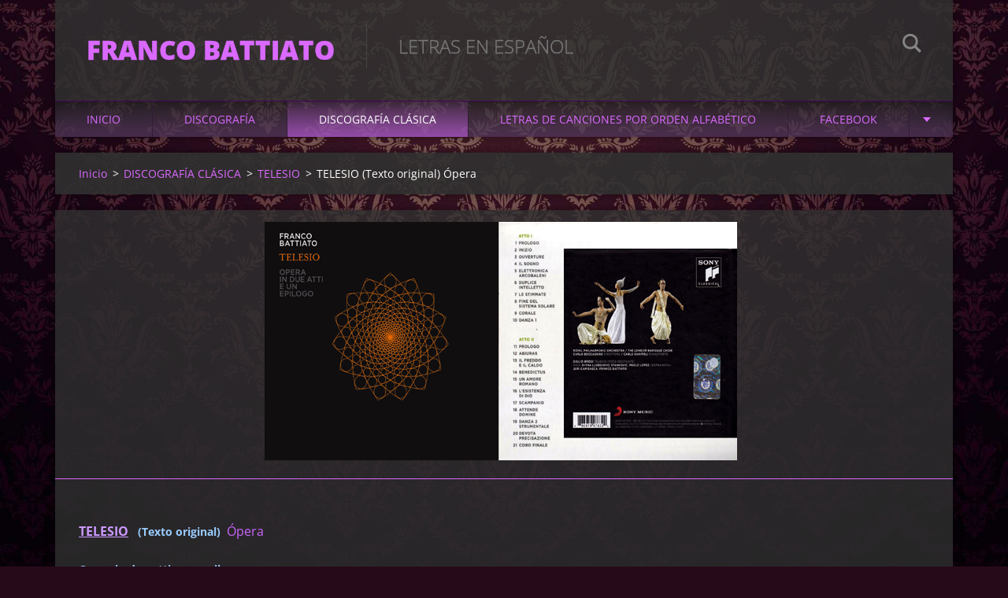

--- FILE ---
content_type: text/html; charset=UTF-8
request_url: https://www.francobattiatoletrasenespanol.com/discografia-clasica/telesio/telesio-texto-original/
body_size: 28958
content:
<!doctype html>
<!--[if IE 8]><html class="lt-ie10 lt-ie9 no-js" lang="es"> <![endif]-->
<!--[if IE 9]><html class="lt-ie10 no-js" lang="es"> <![endif]-->
<!--[if gt IE 9]><!-->
<html class="no-js" lang="es">
<!--<![endif]-->
	<head>
		<base href="https://www.francobattiatoletrasenespanol.com/">
  <meta charset="utf-8">
  <meta name="description" content="">
  <meta name="keywords" content="">
  <meta name="generator" content="Webnode">
  <meta name="apple-mobile-web-app-capable" content="yes">
  <meta name="apple-mobile-web-app-status-bar-style" content="black">
  <meta name="format-detection" content="telephone=no">
    <meta name="google-site-verification" content="GeQ0HIE07SWq_L0i4msFeUNvNJ-puP1aSkZdnpt5cRY">
  <link rel="icon" type="image/svg+xml" href="/favicon.svg" sizes="any">  <link rel="icon" type="image/svg+xml" href="/favicon16.svg" sizes="16x16">  <link rel="icon" href="/favicon.ico"><link rel="canonical" href="https://www.francobattiatoletrasenespanol.com/discografia-clasica/telesio/telesio-texto-original/">
<script type="text/javascript">(function(i,s,o,g,r,a,m){i['GoogleAnalyticsObject']=r;i[r]=i[r]||function(){
			(i[r].q=i[r].q||[]).push(arguments)},i[r].l=1*new Date();a=s.createElement(o),
			m=s.getElementsByTagName(o)[0];a.async=1;a.src=g;m.parentNode.insertBefore(a,m)
			})(window,document,'script','//www.google-analytics.com/analytics.js','ga');ga('create', 'UA-797705-6', 'auto',{"name":"wnd_header"});ga('wnd_header.set', 'dimension1', 'W1');ga('wnd_header.set', 'anonymizeIp', true);ga('wnd_header.send', 'pageview');var pageTrackerAllTrackEvent=function(category,action,opt_label,opt_value){ga('send', 'event', category, action, opt_label, opt_value)};</script>
  <link rel="alternate" type="application/rss+xml" href="https://francobattiatoletrasenespanol.com/rss/all.xml" title="">
<!--[if lte IE 9]><style type="text/css">.cke_skin_webnode iframe {vertical-align: baseline !important;}</style><![endif]-->
		<meta http-equiv="X-UA-Compatible" content="IE=edge">
		<title>TELESIO (Texto original) Ópera :: FRANCO BATTIATO   </title>
		<meta name="viewport" content="width=device-width, initial-scale=1.0, maximum-scale=1.0, user-scalable=no">
		<link rel="stylesheet" href="https://d11bh4d8fhuq47.cloudfront.net/_system/skins/v12/50001478/css/style.css" />

		<script type="text/javascript" language="javascript" src="https://d11bh4d8fhuq47.cloudfront.net/_system/skins/v12/50001478/js/script.min.js"></script>


		<script type="text/javascript">
		/* <![CDATA[ */
		wtf.texts.set("photogallerySlideshowStop", 'Pausa');
		wtf.texts.set("photogallerySlideshowStart", 'Presentación de imágenes');
		wtf.texts.set("faqShowAnswer", 'Mostrar Preguntas frecuentes');
		wtf.texts.set("faqHideAnswer", 'Ocultar Preguntas frecuentes');
		wtf.texts.set("menuLabel", 'Menú');
		/* ]]> */
		</script>
	
				<script type="text/javascript">
				/* <![CDATA[ */
					
					if (typeof(RS_CFG) == 'undefined') RS_CFG = new Array();
					RS_CFG['staticServers'] = new Array('https://d11bh4d8fhuq47.cloudfront.net/');
					RS_CFG['skinServers'] = new Array('https://d11bh4d8fhuq47.cloudfront.net/');
					RS_CFG['filesPath'] = 'https://www.francobattiatoletrasenespanol.com/_files/';
					RS_CFG['filesAWSS3Path'] = 'https://6dbbe86809.clvaw-cdnwnd.com/5f5f8ec02244e0a216bed814ff6385a0/';
					RS_CFG['lbClose'] = 'Cerrar';
					RS_CFG['skin'] = 'default';
					if (!RS_CFG['labels']) RS_CFG['labels'] = new Array();
					RS_CFG['systemName'] = 'Webnode';
						
					RS_CFG['responsiveLayout'] = 1;
					RS_CFG['mobileDevice'] = 0;
					RS_CFG['labels']['copyPasteSource'] = 'Leer más:';
					
				/* ]]> */
				</script><script type="text/javascript" src="https://d11bh4d8fhuq47.cloudfront.net/_system/client/js/compressed/frontend.package.1-3-108.js?ph=6dbbe86809"></script><style type="text/css"></style></head>
	<body>		<div id="wrapper" class="index">

			<div id="content" class="centered">

					<header id="header" class="centered">
						<div id="header-inner">
							<div id="logo-wrapper" class="">
							    <div id="logo"><a href="home/" title="Ir a la página de inicio."><span id="rbcSystemIdentifierLogo">FRANCO BATTIATO   </span></a></div>							</div>
							 
<div id="slogan" class="">
    <span id="rbcCompanySlogan" class="rbcNoStyleSpan">LETRAS EN ESPAÑOL </span></div>
 
<div id="menu-links" class="">
    <a id="menu-link" href="#menu">
        Menú    </a>

	<a id="fulltext-link" href="#fulltext">
		Buscar en el sitio	</a>
</div>
 
<div id="fulltext" class="">
    
	<form action="/search/" method="get" id="fulltextSearch">

		<fieldset>
			<input id="fulltextSearchText" type="text" name="text" value="" placeholder="Buscar en el sitio">
			<button id="fulltextSearchButton" type="submit">Buscar</button>
		</fieldset>

	</form>
	</div>
 
 
 


						</div>
					</header>

				<main id="main" class="centered">
					<div id="main-inner">
						<div id="navigator" class="">
						    <div id="pageNavigator" class="rbcContentBlock"><a class="navFirstPage" href="/home/">Inicio</a><span class="separator"> &gt; </span>    <a href="/discografia-clasica/">DISCOGRAFÍA CLÁSICA</a><span class="separator"> &gt; </span>    <a href="/discografia-clasica/telesio/">TELESIO</a><span class="separator"> &gt; </span>    <span id="navCurrentPage">TELESIO (Texto original) Ópera</span></div>						</div>
						 
<div class="column">


		<div class="widget widget-wysiwyg">
			<div class="widget-content">

	<h1 class="widget-title" style="display: none;"><span style="font-size:16px;">&nbsp; &nbsp; &nbsp; &nbsp; &nbsp; &nbsp; &nbsp; &nbsp; &nbsp; &nbsp; &nbsp; &nbsp; &nbsp; &nbsp; &nbsp; &nbsp; &nbsp; &nbsp; &nbsp; &nbsp; &nbsp; &nbsp; &nbsp; &nbsp; &nbsp; &nbsp; &nbsp; &nbsp; &nbsp; &nbsp;<img alt="" height="303" src="https://6dbbe86809.clvaw-cdnwnd.com/5f5f8ec02244e0a216bed814ff6385a0/200000508-640846501f/8.jpg" width="600"></span></h1>
<div>
	&nbsp;</div>
<div>
	<span style="color:#cc99ff;"><strong><u>TELESIO</u></strong></span>&nbsp; &nbsp;<span style="color:#99ccff;"><span style="font-size:14px;"><strong>(Texto original) &nbsp;</strong></span></span><span style="color:#cc66ff;"><span style="font-size:14px;"><span style="font-size:16px;">Ópera</span></span></span></div>
<div>
	&nbsp;</div>
<div>
	<span style="color:#99ccff;"><span style="font-size:14px;"><strong>Opera in due atti e un epilogo</strong></span></span></div>
<div>
	&nbsp;</div>
<div>
	<div class="table-responsive">
		<br>
		<table align="center" cellpadding="1" cellspacing="1" class="basic" style="width: 500px;">
			<tbody>
				<tr>
					<td><span style="color:#cc66ff;"><strong><span style="font-size:14px;">&nbsp; 1 -&nbsp; Prologo&nbsp;&nbsp;&nbsp;&nbsp;&nbsp;&nbsp;&nbsp;&nbsp;&nbsp;&nbsp;&nbsp;&nbsp;&nbsp;&nbsp;&nbsp;&nbsp;&nbsp;&nbsp;&nbsp;&nbsp;&nbsp;&nbsp;&nbsp;&nbsp;&nbsp;&nbsp;<br>
					&nbsp; 2 -&nbsp; Inizio&nbsp;&nbsp;&nbsp;&nbsp;&nbsp;&nbsp;&nbsp;&nbsp;&nbsp;&nbsp;&nbsp;&nbsp;&nbsp;&nbsp;&nbsp;&nbsp;&nbsp;&nbsp;&nbsp;&nbsp;&nbsp;&nbsp;&nbsp;&nbsp;&nbsp;&nbsp;&nbsp;&nbsp;&nbsp;<br>
					&nbsp; 3 -&nbsp; Ouverture&nbsp;&nbsp;&nbsp;&nbsp;&nbsp;&nbsp;&nbsp;&nbsp;&nbsp;&nbsp;&nbsp;&nbsp;&nbsp;&nbsp;&nbsp;&nbsp;&nbsp;&nbsp;&nbsp;&nbsp;&nbsp;<br>
					&nbsp; 4 -&nbsp; Il sogno&nbsp;&nbsp;&nbsp;&nbsp;&nbsp;&nbsp;&nbsp;&nbsp;&nbsp;&nbsp;&nbsp;&nbsp;&nbsp;&nbsp;&nbsp;&nbsp;&nbsp;&nbsp;&nbsp;&nbsp;&nbsp;&nbsp;&nbsp;&nbsp;&nbsp;&nbsp;<br>
					&nbsp; 5 -&nbsp; Elettronica Arcobaleni<br>
					&nbsp; 6 -&nbsp; Duplice intelletto&nbsp;&nbsp;&nbsp;&nbsp;&nbsp;&nbsp;&nbsp;&nbsp;&nbsp;<br>
					&nbsp; 7 - &nbsp;Le stimmate&nbsp;&nbsp;&nbsp;&nbsp;&nbsp;&nbsp;&nbsp;&nbsp;&nbsp;&nbsp;&nbsp;&nbsp;&nbsp;&nbsp;&nbsp;&nbsp;&nbsp;<br>
					&nbsp; 8 -&nbsp; Fine del sistema solare<br>
					&nbsp; 9 -&nbsp; Corale&nbsp;&nbsp;&nbsp;&nbsp;&nbsp;&nbsp;&nbsp;&nbsp;&nbsp;&nbsp;&nbsp;&nbsp;&nbsp;&nbsp;&nbsp;&nbsp;&nbsp;&nbsp;&nbsp;&nbsp;&nbsp;&nbsp;&nbsp;&nbsp;&nbsp;&nbsp;&nbsp;<br>
					10 -&nbsp; Danza I &nbsp; &nbsp; &nbsp; &nbsp; &nbsp; &nbsp; &nbsp; &nbsp; &nbsp; &nbsp; &nbsp; &nbsp; &nbsp;</span></strong></span></td>
				</tr>
				<tr>
					<td>&nbsp;</td>
				</tr>
				<tr>
					<td><span style="color:#9999ff;"><u><span style="font-size:14px;">PRIMO ATTO</span></u></span></td>
				</tr>
				<tr>
					<td>&nbsp;</td>
				</tr>
				<tr>
					<td><span style="font-size:14px;"><span style="color:#cc66ff;"><u><strong>01- Prologo</strong></u></span>&nbsp;&nbsp;&nbsp;&nbsp;&nbsp;&nbsp;&nbsp;&nbsp;&nbsp;&nbsp;&nbsp;&nbsp;&nbsp;&nbsp;&nbsp;&nbsp;&nbsp;&nbsp;&nbsp;&nbsp;&nbsp;&nbsp;&nbsp;&nbsp;&nbsp;&nbsp;&nbsp;&nbsp;&nbsp;&nbsp;&nbsp;&nbsp;&nbsp;&nbsp;&nbsp;&nbsp;&nbsp;&nbsp;&nbsp;&nbsp;&nbsp;&nbsp;&nbsp;&nbsp;&nbsp;&nbsp;&nbsp;&nbsp;&nbsp;&nbsp;&nbsp;&nbsp;&nbsp;&nbsp;&nbsp;&nbsp;&nbsp;&nbsp;&nbsp;&nbsp;&nbsp;&nbsp;&nbsp;&nbsp;&nbsp;&nbsp;&nbsp;&nbsp;&nbsp;&nbsp;&nbsp;&nbsp;&nbsp;<br>
					<br>
					<span style="color:#add8e6;">Voce maschile</span> (F. Battiato)&nbsp;&nbsp;&nbsp;&nbsp;&nbsp;&nbsp;&nbsp;&nbsp;&nbsp;&nbsp;&nbsp;&nbsp;&nbsp;&nbsp;&nbsp;&nbsp;&nbsp;&nbsp;&nbsp;&nbsp;&nbsp;&nbsp;&nbsp;&nbsp;&nbsp;&nbsp;&nbsp;&nbsp;&nbsp;&nbsp;&nbsp;&nbsp;&nbsp;&nbsp;&nbsp;&nbsp;&nbsp;&nbsp;&nbsp;&nbsp;&nbsp;&nbsp;&nbsp;&nbsp;&nbsp;&nbsp;&nbsp;&nbsp;&nbsp;&nbsp;<br>
					Temperamento, colerico, sanguigno. Umore, allegro.&nbsp;&nbsp;&nbsp;&nbsp;&nbsp;&nbsp;&nbsp;&nbsp;&nbsp;&nbsp;<br>
					Lo spiro anima la Terra e le piante. &nbsp;La pietra&nbsp; grezza.&nbsp;&nbsp;&nbsp;&nbsp;&nbsp;&nbsp;&nbsp;&nbsp;&nbsp;&nbsp;<br>
					Tutto sente e palpita... Tutto sente e palpita.&nbsp;&nbsp;&nbsp;&nbsp;&nbsp;&nbsp;&nbsp;&nbsp;&nbsp;&nbsp;&nbsp;&nbsp;&nbsp;&nbsp;&nbsp;&nbsp;&nbsp;&nbsp;&nbsp;&nbsp;&nbsp;&nbsp;&nbsp;&nbsp;<br>
					Lo spiro anima la Terra e le piante, e la pietra grezza.&nbsp;&nbsp;&nbsp;&nbsp;&nbsp;&nbsp;&nbsp;&nbsp;&nbsp;<br>
					Tutto sente e palpita.&nbsp;&nbsp;&nbsp;&nbsp;&nbsp;&nbsp;&nbsp;&nbsp;&nbsp;&nbsp;&nbsp;&nbsp;&nbsp;&nbsp;&nbsp;&nbsp;&nbsp;&nbsp;&nbsp;&nbsp;&nbsp;&nbsp;&nbsp;&nbsp;&nbsp;&nbsp;&nbsp;&nbsp;&nbsp;&nbsp;&nbsp;&nbsp;&nbsp;&nbsp;&nbsp;&nbsp;&nbsp;&nbsp;&nbsp;&nbsp;&nbsp;&nbsp;&nbsp;&nbsp;&nbsp;&nbsp;&nbsp;&nbsp;&nbsp;&nbsp;&nbsp;&nbsp;&nbsp;&nbsp;&nbsp;&nbsp;&nbsp;&nbsp;&nbsp;&nbsp;&nbsp;<br>
					<br>
					<span style="color:#dda0dd;">Rumori per le vie… voci e grida s’allegria</span>&nbsp;&nbsp;&nbsp;&nbsp;&nbsp;&nbsp;&nbsp;&nbsp;&nbsp;&nbsp;&nbsp;&nbsp;&nbsp;&nbsp;&nbsp;&nbsp;&nbsp;&nbsp;&nbsp;&nbsp;&nbsp;&nbsp;&nbsp;<br>
					<br>
					<span style="color:#cc66ff;"><u><strong>02- Inizio</strong></u></span>&nbsp;&nbsp;&nbsp;&nbsp;&nbsp;&nbsp;&nbsp;&nbsp;&nbsp;&nbsp;&nbsp;&nbsp;&nbsp;&nbsp;&nbsp;&nbsp;&nbsp;&nbsp;&nbsp;&nbsp;&nbsp;&nbsp;&nbsp;&nbsp;&nbsp;&nbsp;&nbsp;&nbsp;&nbsp;&nbsp;&nbsp;&nbsp;&nbsp;&nbsp;&nbsp;&nbsp;&nbsp;&nbsp;&nbsp;&nbsp;&nbsp;&nbsp;&nbsp;&nbsp;&nbsp;&nbsp;&nbsp;&nbsp;&nbsp;&nbsp;&nbsp;&nbsp;&nbsp;&nbsp;&nbsp;&nbsp;&nbsp;&nbsp;&nbsp;&nbsp;&nbsp;&nbsp;&nbsp;&nbsp;&nbsp;&nbsp;&nbsp;&nbsp;&nbsp;&nbsp;&nbsp;&nbsp;&nbsp;&nbsp;&nbsp;&nbsp;&nbsp;<br>
					<br>
					<span style="color:#dda0dd;">Un &nbsp;fascio &nbsp;di luce cala &nbsp;dall’alto, poi Guaitoli al&nbsp; piano&nbsp;&nbsp;&nbsp;&nbsp;&nbsp;<br>
					e immagini in bianco e nero scorrono fino a staccare&nbsp;&nbsp;&nbsp;&nbsp;&nbsp;&nbsp;<br>
					su Telesio che recita:</span>&nbsp;&nbsp;&nbsp;&nbsp;&nbsp;&nbsp;&nbsp;&nbsp;&nbsp;&nbsp;&nbsp;&nbsp;&nbsp;&nbsp;&nbsp;&nbsp;&nbsp;&nbsp;&nbsp;&nbsp;&nbsp;&nbsp;&nbsp;&nbsp;&nbsp;&nbsp;&nbsp;&nbsp;&nbsp;&nbsp;&nbsp;&nbsp;&nbsp;&nbsp;&nbsp;&nbsp;&nbsp;&nbsp;&nbsp;&nbsp;&nbsp;&nbsp;&nbsp;&nbsp;&nbsp;&nbsp;&nbsp;&nbsp;&nbsp;&nbsp;&nbsp;&nbsp;&nbsp;&nbsp;&nbsp;&nbsp;&nbsp;&nbsp;&nbsp;<br>
					<br>
					<span style="color:#add8e6;">Telesio</span>&nbsp;&nbsp;&nbsp;&nbsp;&nbsp;&nbsp;&nbsp;&nbsp;&nbsp;&nbsp;&nbsp;&nbsp;&nbsp;&nbsp;&nbsp;&nbsp;&nbsp;&nbsp;&nbsp;&nbsp;&nbsp;&nbsp;&nbsp;&nbsp;&nbsp;&nbsp;&nbsp;&nbsp;&nbsp;&nbsp;&nbsp;&nbsp;&nbsp;&nbsp;&nbsp;&nbsp;&nbsp;&nbsp;&nbsp;&nbsp;&nbsp;&nbsp;&nbsp;&nbsp;&nbsp;&nbsp;&nbsp;&nbsp;&nbsp;&nbsp;&nbsp;&nbsp;&nbsp;&nbsp;&nbsp;&nbsp;&nbsp;&nbsp;&nbsp;&nbsp;&nbsp;&nbsp;&nbsp;&nbsp;&nbsp;&nbsp;&nbsp;&nbsp;&nbsp;&nbsp;&nbsp;&nbsp;&nbsp;&nbsp;&nbsp;&nbsp;&nbsp;&nbsp;&nbsp;&nbsp;&nbsp;&nbsp;&nbsp;<br>
					Se si ritornasse <span style="font-size:12px;">veramente</span> <span style="font-size:12px;">a se</span> stessi, nel senso auspicato&nbsp;&nbsp;&nbsp;<br>
					da&nbsp;&nbsp; Agostino,&nbsp;&nbsp; nel&nbsp;&nbsp;&nbsp; senso&nbsp;&nbsp; del &nbsp; &nbsp;reditus&nbsp;&nbsp; in&nbsp;&nbsp; se&nbsp;&nbsp; ipsum,&nbsp;&nbsp;&nbsp;<br>
					sparendo&nbsp;&nbsp;&nbsp; il&nbsp;&nbsp;&nbsp; mondo&nbsp;&nbsp;&nbsp; esterno,&nbsp;&nbsp;&nbsp; sparendo &nbsp; la &nbsp;natura,&nbsp;&nbsp;&nbsp;<br>
					spariremmo &nbsp; &nbsp; &nbsp; &nbsp;noi&nbsp;&nbsp;&nbsp;&nbsp;&nbsp;&nbsp; stessi.&nbsp;&nbsp;&nbsp;&nbsp;&nbsp; Dobbiamo &nbsp; &nbsp; riversarci&nbsp;&nbsp;&nbsp;<br>
					interamente fuori di noi, per essere.&nbsp;&nbsp;&nbsp;&nbsp;&nbsp;&nbsp;&nbsp;&nbsp;&nbsp;&nbsp;&nbsp;&nbsp;&nbsp;&nbsp;&nbsp;&nbsp;&nbsp;&nbsp;&nbsp;&nbsp;&nbsp;&nbsp;&nbsp;&nbsp;&nbsp;&nbsp;&nbsp;&nbsp;&nbsp;&nbsp;&nbsp;&nbsp;&nbsp;&nbsp;&nbsp;&nbsp;&nbsp;&nbsp;<br>
					<br>
					<span style="color:#cc66ff;"><u><strong>03- Ouverture</strong></u></span>&nbsp;&nbsp;&nbsp;&nbsp;&nbsp;&nbsp;&nbsp;&nbsp;&nbsp;&nbsp;&nbsp;&nbsp;&nbsp;&nbsp;&nbsp;&nbsp;&nbsp;&nbsp;&nbsp;&nbsp;&nbsp;&nbsp;&nbsp;&nbsp;&nbsp;&nbsp;&nbsp;&nbsp;&nbsp;&nbsp;&nbsp;&nbsp;&nbsp;&nbsp;&nbsp;&nbsp;&nbsp;&nbsp;&nbsp;&nbsp;&nbsp;&nbsp;&nbsp;&nbsp;&nbsp;&nbsp;&nbsp;&nbsp;&nbsp;&nbsp;&nbsp;&nbsp;&nbsp;&nbsp;&nbsp;&nbsp;&nbsp;&nbsp;&nbsp;&nbsp;&nbsp;&nbsp;&nbsp;&nbsp;&nbsp;&nbsp;&nbsp;&nbsp;<br>
					<br>
					<span style="color:#add8e6;">Coro e sopranista</span>&nbsp;&nbsp;&nbsp;&nbsp;&nbsp;&nbsp;&nbsp;&nbsp;&nbsp;&nbsp;&nbsp;&nbsp;&nbsp;&nbsp;&nbsp;&nbsp;&nbsp;&nbsp;&nbsp;&nbsp;&nbsp;&nbsp;&nbsp;&nbsp;&nbsp;&nbsp;&nbsp;&nbsp;&nbsp;&nbsp;&nbsp;&nbsp;&nbsp;&nbsp;&nbsp;&nbsp;&nbsp;&nbsp;&nbsp;&nbsp;&nbsp;&nbsp;&nbsp;&nbsp;&nbsp;&nbsp;&nbsp;&nbsp;&nbsp;&nbsp;&nbsp;&nbsp;&nbsp;&nbsp;&nbsp;&nbsp;&nbsp;&nbsp;&nbsp;&nbsp;&nbsp;&nbsp;&nbsp;&nbsp;<br>
					Giuro&nbsp;&nbsp; di &nbsp; &nbsp;arrivare&nbsp;&nbsp; alle&nbsp;&nbsp; profonditá&nbsp;&nbsp;&nbsp; piu&nbsp;&nbsp; abissali,&nbsp;&nbsp;&nbsp;&nbsp;&nbsp;&nbsp;&nbsp;&nbsp;&nbsp;&nbsp;<br>
					Di ecalare vette, errare anch’io nei boschi o dove sia.&nbsp;&nbsp;&nbsp;&nbsp;&nbsp;&nbsp;&nbsp;&nbsp;&nbsp;&nbsp;<br>
					<br>
					<span style="color:#add8e6;">Sopranista</span>&nbsp;&nbsp;&nbsp;&nbsp;&nbsp;&nbsp;&nbsp;&nbsp;&nbsp;&nbsp;&nbsp;&nbsp;&nbsp;&nbsp;&nbsp;&nbsp;&nbsp;&nbsp;&nbsp;&nbsp;&nbsp;&nbsp;&nbsp;&nbsp;&nbsp;&nbsp;&nbsp;&nbsp;&nbsp;&nbsp;&nbsp;&nbsp;&nbsp;&nbsp;&nbsp;&nbsp;&nbsp;&nbsp;&nbsp;&nbsp;&nbsp;&nbsp;&nbsp;&nbsp;&nbsp;&nbsp;&nbsp;&nbsp;&nbsp;&nbsp;&nbsp;&nbsp;&nbsp;&nbsp;&nbsp;&nbsp;&nbsp;&nbsp;&nbsp;&nbsp;&nbsp;&nbsp;&nbsp;&nbsp;&nbsp;&nbsp;&nbsp;&nbsp;&nbsp;&nbsp;&nbsp;&nbsp;&nbsp;&nbsp;&nbsp;&nbsp;<br>
					Sono un essere dormiente,&nbsp;&nbsp;&nbsp;&nbsp;&nbsp;&nbsp;&nbsp;&nbsp;&nbsp;&nbsp;&nbsp;&nbsp;&nbsp;&nbsp;&nbsp;&nbsp;&nbsp;&nbsp;&nbsp;&nbsp;&nbsp;&nbsp;&nbsp;&nbsp;&nbsp;&nbsp;&nbsp;&nbsp;&nbsp;&nbsp;&nbsp;&nbsp;&nbsp;&nbsp;&nbsp;&nbsp;&nbsp;&nbsp;&nbsp;&nbsp;&nbsp;&nbsp;&nbsp;&nbsp;&nbsp;&nbsp;&nbsp;&nbsp;&nbsp;&nbsp;&nbsp;&nbsp;<br>
					Incerto e oscilante tra realtà e sogno.&nbsp;&nbsp;&nbsp;&nbsp;&nbsp;&nbsp;&nbsp;&nbsp;&nbsp;&nbsp;&nbsp;&nbsp;&nbsp;&nbsp;&nbsp;&nbsp;&nbsp;&nbsp;&nbsp;&nbsp;&nbsp;&nbsp;&nbsp;&nbsp;&nbsp;&nbsp;&nbsp;&nbsp;&nbsp;&nbsp;&nbsp;&nbsp;&nbsp;&nbsp;&nbsp;&nbsp;<br>
					<br>
					<span style="color:#cc66ff;"><u><strong>04- Il sogno</strong></u></span>&nbsp;&nbsp;&nbsp;&nbsp;&nbsp;&nbsp;&nbsp;&nbsp;&nbsp;&nbsp;&nbsp;&nbsp;&nbsp;&nbsp;&nbsp;&nbsp;&nbsp;&nbsp;&nbsp;&nbsp;&nbsp;&nbsp;&nbsp;&nbsp;&nbsp;&nbsp;&nbsp;&nbsp;&nbsp;&nbsp;&nbsp;&nbsp;&nbsp;&nbsp;&nbsp;&nbsp;&nbsp;&nbsp;&nbsp;&nbsp;&nbsp;&nbsp;&nbsp;&nbsp;&nbsp;&nbsp;&nbsp;&nbsp;&nbsp;&nbsp;&nbsp;&nbsp;&nbsp;&nbsp;&nbsp;&nbsp;&nbsp;&nbsp;&nbsp;&nbsp;&nbsp;&nbsp;&nbsp;&nbsp;&nbsp;&nbsp;&nbsp;&nbsp;&nbsp;&nbsp;&nbsp;&nbsp;&nbsp;<br>
					<br>
					<span style="color:#dda0dd;">Canto e musica orientaleggianti, Telesio è a letto poi,&nbsp;&nbsp;&nbsp;&nbsp;&nbsp;<br>
					seduto, recita:&nbsp;</span>&nbsp;&nbsp;&nbsp;&nbsp;&nbsp;&nbsp;&nbsp;&nbsp;&nbsp;&nbsp;&nbsp;&nbsp;&nbsp;&nbsp;&nbsp;&nbsp;&nbsp;&nbsp;&nbsp;&nbsp;&nbsp;&nbsp;&nbsp;&nbsp;&nbsp;&nbsp;&nbsp;&nbsp;&nbsp;&nbsp;&nbsp;&nbsp;&nbsp;&nbsp;&nbsp;&nbsp;&nbsp;&nbsp;&nbsp;&nbsp;&nbsp;&nbsp;&nbsp;&nbsp;&nbsp;&nbsp;&nbsp;&nbsp;&nbsp;&nbsp;&nbsp;&nbsp;&nbsp;&nbsp;&nbsp;&nbsp;&nbsp;&nbsp;&nbsp;&nbsp;&nbsp;&nbsp;&nbsp;&nbsp;&nbsp;&nbsp;&nbsp;&nbsp;&nbsp;<br>
					<br>
					<span style="color:#add8e6;">Telesio</span>&nbsp;&nbsp;&nbsp;&nbsp;&nbsp;&nbsp;&nbsp;&nbsp;&nbsp;&nbsp;&nbsp;&nbsp;&nbsp;&nbsp;&nbsp;&nbsp;&nbsp;&nbsp;&nbsp;&nbsp;&nbsp;&nbsp;&nbsp;&nbsp;&nbsp;&nbsp;&nbsp;&nbsp;&nbsp;&nbsp;&nbsp;&nbsp;&nbsp;&nbsp;&nbsp;&nbsp;&nbsp;&nbsp;&nbsp;&nbsp;&nbsp;&nbsp;&nbsp;&nbsp;&nbsp;&nbsp;&nbsp;&nbsp;&nbsp;&nbsp;&nbsp;&nbsp;&nbsp;&nbsp;&nbsp;&nbsp;&nbsp;&nbsp;&nbsp;&nbsp;&nbsp;&nbsp;&nbsp;&nbsp;&nbsp;&nbsp;&nbsp;&nbsp;&nbsp;&nbsp;&nbsp;&nbsp;&nbsp;&nbsp;&nbsp;&nbsp;&nbsp;&nbsp;&nbsp;&nbsp;&nbsp;&nbsp;&nbsp;<br>
					Si leva il vento delle parole&nbsp;&nbsp;&nbsp;&nbsp;&nbsp;&nbsp;&nbsp;&nbsp;&nbsp;&nbsp;&nbsp;&nbsp;&nbsp;&nbsp;&nbsp;&nbsp;&nbsp;&nbsp;&nbsp;&nbsp;&nbsp;&nbsp;&nbsp;&nbsp;&nbsp;&nbsp;&nbsp;&nbsp;&nbsp;&nbsp;&nbsp;&nbsp;&nbsp;&nbsp;&nbsp;&nbsp;&nbsp;&nbsp;&nbsp;&nbsp;&nbsp;&nbsp;&nbsp;&nbsp;&nbsp;&nbsp;&nbsp;&nbsp;&nbsp;&nbsp;&nbsp;<br>
					L’armonia e la proporzione&nbsp;&nbsp;&nbsp;&nbsp;&nbsp;&nbsp;&nbsp;&nbsp;&nbsp;&nbsp;&nbsp;&nbsp;&nbsp;&nbsp;&nbsp;&nbsp;&nbsp;&nbsp;&nbsp;&nbsp;&nbsp;&nbsp;&nbsp;&nbsp;&nbsp;&nbsp;&nbsp;&nbsp;&nbsp;&nbsp;&nbsp;&nbsp;&nbsp;&nbsp;&nbsp;&nbsp;&nbsp;&nbsp;&nbsp;&nbsp;&nbsp;&nbsp;&nbsp;&nbsp;&nbsp;&nbsp;&nbsp;&nbsp;&nbsp;&nbsp;&nbsp;<br>
					Dirigono il pensiero&nbsp;&nbsp;&nbsp;&nbsp;&nbsp;&nbsp;&nbsp;&nbsp;&nbsp;&nbsp;&nbsp;&nbsp;&nbsp;&nbsp;&nbsp;&nbsp;&nbsp;&nbsp;&nbsp;&nbsp;&nbsp;&nbsp;&nbsp;&nbsp;&nbsp;&nbsp;&nbsp;&nbsp;&nbsp;&nbsp;&nbsp;&nbsp;&nbsp;&nbsp;&nbsp;&nbsp;&nbsp;&nbsp;&nbsp;&nbsp;&nbsp;&nbsp;&nbsp;&nbsp;&nbsp;&nbsp;&nbsp;&nbsp;&nbsp;&nbsp;&nbsp;&nbsp;&nbsp;&nbsp;&nbsp;&nbsp;&nbsp;&nbsp;&nbsp;&nbsp;&nbsp;&nbsp;<br>
					<br>
					Deserta, brullla, la Terra non più turbata&nbsp;&nbsp;&nbsp;&nbsp;&nbsp;&nbsp;&nbsp;&nbsp;&nbsp;&nbsp;&nbsp;&nbsp;&nbsp;&nbsp;&nbsp;&nbsp;&nbsp;&nbsp;&nbsp;&nbsp;&nbsp;&nbsp;&nbsp;&nbsp;&nbsp;&nbsp;&nbsp;&nbsp;&nbsp;&nbsp;<br>
					Brilla alla luce.&nbsp;&nbsp;&nbsp;&nbsp;&nbsp;&nbsp;&nbsp;&nbsp;&nbsp;&nbsp;&nbsp;&nbsp;&nbsp;&nbsp;&nbsp;&nbsp;&nbsp;&nbsp;&nbsp;&nbsp;&nbsp;&nbsp;&nbsp;&nbsp;&nbsp;&nbsp;&nbsp;&nbsp;&nbsp;&nbsp;&nbsp;&nbsp;&nbsp;&nbsp;&nbsp;&nbsp;&nbsp;&nbsp;&nbsp;&nbsp;&nbsp;&nbsp;&nbsp;&nbsp;&nbsp;&nbsp;&nbsp;&nbsp;&nbsp;&nbsp;&nbsp;&nbsp;&nbsp;&nbsp;&nbsp;&nbsp;&nbsp;&nbsp;&nbsp;&nbsp;&nbsp;&nbsp;&nbsp;&nbsp;&nbsp;&nbsp;&nbsp;&nbsp;&nbsp;&nbsp;<br>
					Bernardinus Cosentinus&nbsp; haec cogitabat&nbsp;&nbsp;&nbsp;&nbsp;&nbsp;&nbsp;&nbsp;&nbsp;&nbsp;&nbsp;&nbsp;&nbsp;&nbsp;&nbsp;&nbsp;&nbsp;&nbsp;&nbsp;&nbsp;&nbsp;&nbsp;&nbsp;&nbsp;&nbsp;&nbsp;&nbsp;&nbsp;&nbsp;&nbsp;&nbsp;&nbsp;<br>
					<br>
					<span style="color:#add8e6;">Coro e voce femminile</span>&nbsp;&nbsp;&nbsp;&nbsp;&nbsp;&nbsp;&nbsp;&nbsp;&nbsp;&nbsp;&nbsp;&nbsp;&nbsp;&nbsp;&nbsp;&nbsp;&nbsp;&nbsp;&nbsp;&nbsp;&nbsp;&nbsp;&nbsp;&nbsp;&nbsp;&nbsp;&nbsp;&nbsp;&nbsp;&nbsp;&nbsp;&nbsp;&nbsp;&nbsp;&nbsp;&nbsp;&nbsp;&nbsp;&nbsp;&nbsp;&nbsp;&nbsp;&nbsp;&nbsp;&nbsp;&nbsp;&nbsp;&nbsp;&nbsp;&nbsp;&nbsp;&nbsp;&nbsp;&nbsp;&nbsp;&nbsp;&nbsp;<br>
					Quoniam igitur solum Coelum et Terra sola primae&nbsp;&nbsp;&nbsp;&nbsp;&nbsp;&nbsp;&nbsp;&nbsp;&nbsp;&nbsp;&nbsp;&nbsp;<br>
					principesque&nbsp;&nbsp;&nbsp; Mundi&nbsp;&nbsp; partes&nbsp;&nbsp; et&nbsp; a&nbsp; quibus reliqua&nbsp;&nbsp;&nbsp;&nbsp;&nbsp;&nbsp;&nbsp;&nbsp;&nbsp;&nbsp;&nbsp;&nbsp;<br>
					constituuntur apparent,&nbsp;&nbsp;&nbsp;&nbsp;&nbsp;&nbsp;&nbsp;&nbsp;&nbsp;&nbsp;&nbsp;&nbsp;&nbsp;&nbsp;&nbsp;&nbsp;&nbsp;&nbsp;&nbsp;&nbsp;&nbsp;&nbsp;&nbsp;&nbsp;&nbsp;&nbsp;&nbsp;&nbsp;&nbsp;&nbsp;&nbsp;&nbsp;&nbsp;&nbsp;&nbsp;&nbsp;&nbsp;&nbsp;&nbsp;&nbsp;&nbsp;&nbsp;&nbsp;&nbsp;&nbsp;&nbsp;&nbsp;&nbsp;&nbsp;&nbsp;&nbsp;&nbsp;&nbsp;&nbsp;&nbsp;&nbsp;&nbsp;&nbsp;<br>
					<br>
					<span style="color:#add8e6;">Sopranista</span>&nbsp;&nbsp;&nbsp;&nbsp;&nbsp;&nbsp;&nbsp;&nbsp;&nbsp;&nbsp;&nbsp;&nbsp;&nbsp;&nbsp;&nbsp;&nbsp;&nbsp;&nbsp;&nbsp;&nbsp;&nbsp;&nbsp;&nbsp;&nbsp;&nbsp;&nbsp;&nbsp;&nbsp;&nbsp;&nbsp;&nbsp;&nbsp;&nbsp;&nbsp;&nbsp;&nbsp;&nbsp;&nbsp;&nbsp;&nbsp;&nbsp;&nbsp;&nbsp;&nbsp;&nbsp;&nbsp;&nbsp;&nbsp;&nbsp;&nbsp;&nbsp;&nbsp;&nbsp;&nbsp;&nbsp;&nbsp;&nbsp;&nbsp;&nbsp;&nbsp;&nbsp;&nbsp;&nbsp;&nbsp;&nbsp;&nbsp;&nbsp;&nbsp;&nbsp;&nbsp;&nbsp;&nbsp;&nbsp;&nbsp;&nbsp;&nbsp;<br>
					et calor modo, e rebús quae Coelo et frigus ex&nbsp;&nbsp;&nbsp;&nbsp;&nbsp;&nbsp;&nbsp;&nbsp;&nbsp;&nbsp;&nbsp;&nbsp;&nbsp;&nbsp;&nbsp;&nbsp;&nbsp;&nbsp;&nbsp;&nbsp;&nbsp;<br>
					Iis quae Terrae agree videntur. &nbsp; &nbsp; &nbsp; &nbsp; &nbsp; &nbsp; &nbsp; &nbsp; &nbsp; &nbsp; &nbsp; &nbsp; &nbsp; &nbsp; &nbsp; &nbsp; &nbsp; &nbsp; &nbsp; &nbsp; &nbsp; &nbsp; &nbsp;&nbsp;</span></td>
				</tr>
				<tr>
					<td>&nbsp;</td>
				</tr>
				<tr>
					<td><span style="font-size:14px;"><span style="color:#cc66ff;"><u><strong>05- Elettronica Arcobaleni</strong></u></span>&nbsp;&nbsp;&nbsp;&nbsp;&nbsp;&nbsp;&nbsp;&nbsp;&nbsp;&nbsp;&nbsp;&nbsp;&nbsp;&nbsp;&nbsp;&nbsp;&nbsp;&nbsp;&nbsp;&nbsp;&nbsp;&nbsp;&nbsp;&nbsp;&nbsp;&nbsp;&nbsp;&nbsp;&nbsp;&nbsp;&nbsp;&nbsp;&nbsp;&nbsp;&nbsp;&nbsp;&nbsp;&nbsp;&nbsp;&nbsp;&nbsp;&nbsp;&nbsp;&nbsp;&nbsp;&nbsp;&nbsp;&nbsp;&nbsp;<br>
					<br>
					<span style="color:#dda0dd;">Breve intermezzo musicale…</span>&nbsp;&nbsp;&nbsp;&nbsp;&nbsp;&nbsp;&nbsp;&nbsp;&nbsp;&nbsp;&nbsp;&nbsp;&nbsp;&nbsp;&nbsp;&nbsp;&nbsp;&nbsp;&nbsp;&nbsp;&nbsp;&nbsp;&nbsp;&nbsp;&nbsp;&nbsp;&nbsp;&nbsp;&nbsp;&nbsp;&nbsp;&nbsp;&nbsp;&nbsp;&nbsp;&nbsp;&nbsp;&nbsp;&nbsp;&nbsp;&nbsp;&nbsp;&nbsp;&nbsp;&nbsp;&nbsp;<br>
					<br>
					<span style="color:#cc66ff;"><u><strong>06- Duplice&nbsp; Intelletto</strong></u></span>&nbsp;&nbsp;&nbsp;&nbsp;&nbsp;&nbsp;&nbsp;&nbsp;&nbsp;&nbsp;&nbsp;&nbsp;&nbsp;&nbsp;&nbsp;&nbsp;&nbsp;&nbsp;&nbsp;&nbsp;&nbsp;&nbsp;&nbsp;&nbsp;&nbsp;&nbsp;&nbsp;&nbsp;&nbsp;&nbsp;&nbsp;&nbsp;&nbsp;&nbsp;&nbsp;&nbsp;&nbsp;&nbsp;&nbsp;&nbsp;&nbsp;&nbsp;&nbsp;&nbsp;&nbsp;&nbsp;&nbsp;&nbsp;&nbsp;&nbsp;&nbsp;&nbsp;&nbsp;&nbsp;&nbsp;&nbsp;&nbsp;<br>
					<br>
					<span style="color:#dda0dd;">Nel suo studio Telesio ipotizza l’esistenza di un duplice&nbsp;&nbsp;&nbsp;<br>
					intelletto nell’uomo…&nbsp;</span>&nbsp;&nbsp;&nbsp;&nbsp;&nbsp;&nbsp;&nbsp;&nbsp;&nbsp;&nbsp;&nbsp;&nbsp;&nbsp;&nbsp;&nbsp;&nbsp;&nbsp;&nbsp;&nbsp;&nbsp;&nbsp;&nbsp;&nbsp;&nbsp;&nbsp;&nbsp;&nbsp;&nbsp;&nbsp;&nbsp;&nbsp;&nbsp;&nbsp;&nbsp;&nbsp;&nbsp;&nbsp;&nbsp;&nbsp;&nbsp;&nbsp;&nbsp;&nbsp;&nbsp;&nbsp;&nbsp;&nbsp;&nbsp;&nbsp;&nbsp;&nbsp;&nbsp;&nbsp;&nbsp;&nbsp;&nbsp;&nbsp;&nbsp;<br>
					<br>
					<span style="color:#add8e6;">Telesio</span>&nbsp;&nbsp;&nbsp;&nbsp;&nbsp;&nbsp;&nbsp;&nbsp;&nbsp;&nbsp;&nbsp;&nbsp;&nbsp;&nbsp;&nbsp;&nbsp;&nbsp;&nbsp;&nbsp;&nbsp;&nbsp;&nbsp;&nbsp;&nbsp;&nbsp;&nbsp;&nbsp;&nbsp;&nbsp;&nbsp;&nbsp;&nbsp;&nbsp;&nbsp;&nbsp;&nbsp;&nbsp;&nbsp;&nbsp;&nbsp;&nbsp;&nbsp;&nbsp;&nbsp;&nbsp;&nbsp;&nbsp;&nbsp;&nbsp;&nbsp;&nbsp;&nbsp;&nbsp;&nbsp;&nbsp;&nbsp;&nbsp;&nbsp;&nbsp;&nbsp;&nbsp;&nbsp;&nbsp;&nbsp;&nbsp;&nbsp;&nbsp;&nbsp;&nbsp;&nbsp;&nbsp;&nbsp;&nbsp;&nbsp;&nbsp;&nbsp;&nbsp;&nbsp;&nbsp;&nbsp;&nbsp;&nbsp;&nbsp;&nbsp;<br>
					Dato&nbsp;&nbsp; che&nbsp;&nbsp; l'uomo,&nbsp;&nbsp; contrariamente&nbsp;&nbsp; agli&nbsp;&nbsp; altri&nbsp; animali,&nbsp;&nbsp;&nbsp;&nbsp;<br>
					non intende <span style="font-size:12px;">e desidera</span> soltanto le cose sensibili e mortali,&nbsp;&nbsp;&nbsp;&nbsp;<br>
					che&nbsp;&nbsp; si&nbsp;&nbsp; riferiscono&nbsp;&nbsp; alla&nbsp;&nbsp; sua&nbsp;&nbsp; conservazione&nbsp;&nbsp; presente,&nbsp;&nbsp;&nbsp;&nbsp;<br>
					ma&nbsp; anche&nbsp; le cose&nbsp; divine&nbsp; e immortali, che si riferiscono&nbsp;&nbsp;&nbsp;&nbsp;&nbsp;<br>
					alla&nbsp; sua&nbsp; salute&nbsp; eterna, <span style="font-size:12px;">sembra che</span> gli si debba attribuire&nbsp;&nbsp;&nbsp;&nbsp;<br>
					un duplice desiderio e un duplice intelletto.&nbsp;&nbsp;&nbsp;&nbsp;&nbsp;&nbsp;&nbsp;&nbsp;&nbsp;&nbsp;&nbsp;&nbsp;&nbsp;&nbsp;&nbsp;&nbsp;&nbsp;&nbsp;&nbsp;&nbsp;&nbsp;&nbsp;&nbsp;&nbsp;&nbsp;&nbsp;&nbsp;<br>
					<br>
					<span style="color:#cc66ff;"><u><strong>07- Le stimmate</strong></u></span>&nbsp;&nbsp;&nbsp;&nbsp;&nbsp;&nbsp;&nbsp;&nbsp;&nbsp;&nbsp;&nbsp;&nbsp;&nbsp;&nbsp;&nbsp;&nbsp;&nbsp;&nbsp;&nbsp;&nbsp;&nbsp;&nbsp;&nbsp;&nbsp;&nbsp;&nbsp;&nbsp;&nbsp;&nbsp;&nbsp;&nbsp;&nbsp;&nbsp;&nbsp;&nbsp;&nbsp;&nbsp;&nbsp;&nbsp;&nbsp;&nbsp;&nbsp;&nbsp;&nbsp;&nbsp;&nbsp;&nbsp;&nbsp;&nbsp;&nbsp;&nbsp;&nbsp;&nbsp;&nbsp;&nbsp;&nbsp;&nbsp;&nbsp;&nbsp;&nbsp;&nbsp;&nbsp;&nbsp;&nbsp;&nbsp;&nbsp;&nbsp;<br>
					<br>
					<span style="color:#add8e6;">Voce maschile</span> (F.Battiato) recita:&nbsp;&nbsp;&nbsp;&nbsp;&nbsp;&nbsp;&nbsp;&nbsp;&nbsp;&nbsp;&nbsp;&nbsp;&nbsp;&nbsp;&nbsp;&nbsp;&nbsp;&nbsp;&nbsp;&nbsp;&nbsp;&nbsp;&nbsp;&nbsp;&nbsp;&nbsp;&nbsp;&nbsp;&nbsp;&nbsp;&nbsp;&nbsp;&nbsp;&nbsp;&nbsp;&nbsp;&nbsp;&nbsp;&nbsp;<br>
					Le stimmate dell’assunzione, si imprimono sulle cose.&nbsp;&nbsp;&nbsp;&nbsp;&nbsp;&nbsp;&nbsp;&nbsp;&nbsp;<br>
					Cadevano&nbsp; dunque&nbsp; i veli&nbsp; al&nbsp; suo pensare, le spine e le&nbsp;&nbsp;&nbsp;&nbsp;&nbsp;&nbsp;&nbsp;&nbsp;&nbsp;&nbsp;<br>
					corolle cadevano.&nbsp;&nbsp;&nbsp;&nbsp;&nbsp;&nbsp;&nbsp;&nbsp;&nbsp;&nbsp;&nbsp;&nbsp;&nbsp;&nbsp;&nbsp;&nbsp;&nbsp;&nbsp;&nbsp;&nbsp;&nbsp;&nbsp;&nbsp;&nbsp;&nbsp;&nbsp;&nbsp;&nbsp;&nbsp;&nbsp;&nbsp;&nbsp;&nbsp;&nbsp;&nbsp;&nbsp;&nbsp;&nbsp;&nbsp;&nbsp;&nbsp;&nbsp;&nbsp;&nbsp;&nbsp;&nbsp;&nbsp;&nbsp;&nbsp;&nbsp;&nbsp;&nbsp;&nbsp;&nbsp;&nbsp;&nbsp;&nbsp;&nbsp;&nbsp;&nbsp;&nbsp;&nbsp;&nbsp;&nbsp;&nbsp;&nbsp;&nbsp;&nbsp;<br>
					<br>
					<span style="color:#dda0dd;">Telesio scrive e recita magnificamente accompagnato&nbsp;&nbsp;&nbsp;&nbsp;&nbsp;&nbsp;<br>
					dal pianoforte.&nbsp;</span>&nbsp;&nbsp;&nbsp;&nbsp;&nbsp;&nbsp;&nbsp;&nbsp;&nbsp;&nbsp;&nbsp;&nbsp;&nbsp;&nbsp;&nbsp;&nbsp;&nbsp;&nbsp;&nbsp;&nbsp;&nbsp;&nbsp;&nbsp;&nbsp;&nbsp;&nbsp;&nbsp;&nbsp;&nbsp;&nbsp;&nbsp;&nbsp;&nbsp;&nbsp;&nbsp;&nbsp;&nbsp;&nbsp;&nbsp;&nbsp;&nbsp;&nbsp;&nbsp;&nbsp;&nbsp;&nbsp;&nbsp;&nbsp;&nbsp;&nbsp;&nbsp;&nbsp;&nbsp;&nbsp;&nbsp;&nbsp;&nbsp;&nbsp;&nbsp;&nbsp;&nbsp;&nbsp;&nbsp;&nbsp;&nbsp;&nbsp;&nbsp;&nbsp;&nbsp;&nbsp;<br>
					<br>
					<span style="color:#add8e6;">Telesio</span>&nbsp;&nbsp;&nbsp;&nbsp;&nbsp;&nbsp;&nbsp;&nbsp;&nbsp;&nbsp;&nbsp;&nbsp;&nbsp;&nbsp;&nbsp;&nbsp;&nbsp;&nbsp;&nbsp;&nbsp;&nbsp;&nbsp;&nbsp;&nbsp;&nbsp;&nbsp;&nbsp;&nbsp;&nbsp;&nbsp;&nbsp;&nbsp;&nbsp;&nbsp;&nbsp;&nbsp;&nbsp;&nbsp;&nbsp;&nbsp;&nbsp;&nbsp;&nbsp;&nbsp;&nbsp;&nbsp;&nbsp;&nbsp;&nbsp;&nbsp;&nbsp;&nbsp;&nbsp;&nbsp;&nbsp;&nbsp;&nbsp;&nbsp;&nbsp;&nbsp;&nbsp;&nbsp;&nbsp;&nbsp;&nbsp;&nbsp;&nbsp;&nbsp;&nbsp;&nbsp;&nbsp;&nbsp;&nbsp;&nbsp;&nbsp;&nbsp;&nbsp;&nbsp;&nbsp;&nbsp;&nbsp;&nbsp;&nbsp;&nbsp;<br>
					Respirava&nbsp; la&nbsp; Terra, restituita al noble spazio,&nbsp;&nbsp;&nbsp;&nbsp;&nbsp;&nbsp;&nbsp;&nbsp;&nbsp;&nbsp;&nbsp;&nbsp;&nbsp;&nbsp;&nbsp;&nbsp;&nbsp;&nbsp;&nbsp;&nbsp;&nbsp;&nbsp;&nbsp;<br>
					ai cieli, odoroso sasso, in cui Dio si immonda.&nbsp;&nbsp;&nbsp;&nbsp;&nbsp;&nbsp;&nbsp;&nbsp;&nbsp;&nbsp;&nbsp;&nbsp;&nbsp;&nbsp;&nbsp;&nbsp;&nbsp;&nbsp;&nbsp;&nbsp;&nbsp;&nbsp;<br>
					<br>
					Quum quo nullus Deum divinaque entia&nbsp;&nbsp;&nbsp;&nbsp;&nbsp;&nbsp;&nbsp;&nbsp;&nbsp;&nbsp;&nbsp;&nbsp;&nbsp;&nbsp;&nbsp;&nbsp;&nbsp;&nbsp;&nbsp;&nbsp;&nbsp;&nbsp;&nbsp;&nbsp;&nbsp;&nbsp;&nbsp;&nbsp;&nbsp;&nbsp;&nbsp;&nbsp;<br>
					sensus attingere potest&nbsp;&nbsp;&nbsp;&nbsp;&nbsp;&nbsp;&nbsp;&nbsp;&nbsp;&nbsp;&nbsp;&nbsp;&nbsp;&nbsp;&nbsp;&nbsp;&nbsp;&nbsp;&nbsp;&nbsp;&nbsp;&nbsp;&nbsp;&nbsp;&nbsp;&nbsp;&nbsp;&nbsp;&nbsp;&nbsp;&nbsp;&nbsp;&nbsp;&nbsp;&nbsp;&nbsp;&nbsp;&nbsp;&nbsp;&nbsp;&nbsp;&nbsp;&nbsp;&nbsp;&nbsp;&nbsp;&nbsp;&nbsp;&nbsp;&nbsp;&nbsp;&nbsp;&nbsp;&nbsp;&nbsp;&nbsp;&nbsp;&nbsp;&nbsp;&nbsp;<br>
					<br>
					Vai sciogliti al vento, mugolò l’asse della terra,&nbsp;&nbsp;&nbsp;&nbsp;&nbsp;&nbsp;&nbsp;&nbsp;&nbsp;&nbsp;&nbsp;&nbsp;&nbsp;&nbsp;&nbsp;&nbsp;&nbsp;&nbsp;&nbsp;&nbsp;<br>
					segui&nbsp; l’incanto&nbsp; del&nbsp; suo moto,&nbsp; il suo discanto.&nbsp;&nbsp;&nbsp;&nbsp;&nbsp;&nbsp;&nbsp;&nbsp;&nbsp;&nbsp;&nbsp;&nbsp;&nbsp;&nbsp;&nbsp;&nbsp;&nbsp;&nbsp;&nbsp;&nbsp;&nbsp;<br>
					Caldo&nbsp; e&nbsp; freddo,&nbsp; cielo e terra, l’Archiepiscopo&nbsp;&nbsp;&nbsp;&nbsp;&nbsp;&nbsp;&nbsp;&nbsp;&nbsp;&nbsp;&nbsp;&nbsp;&nbsp;&nbsp;&nbsp;&nbsp;&nbsp;&nbsp;&nbsp;&nbsp;&nbsp;<br>
					della filosofía li trasforma in danza.&nbsp;&nbsp;&nbsp;&nbsp;&nbsp;&nbsp;&nbsp;&nbsp;&nbsp;&nbsp;&nbsp;&nbsp;&nbsp;&nbsp;&nbsp;&nbsp;&nbsp;&nbsp;&nbsp;&nbsp;&nbsp;&nbsp;&nbsp;&nbsp;&nbsp;&nbsp;&nbsp;&nbsp;&nbsp;&nbsp;&nbsp;&nbsp;&nbsp;&nbsp;&nbsp;&nbsp;&nbsp;&nbsp;&nbsp;<br>
					<br>
					<span style="color:#dda0dd;">Poi è il turno di sopranista, coro e voce femminile.&nbsp;</span>&nbsp;&nbsp;&nbsp;&nbsp;&nbsp;&nbsp;&nbsp;&nbsp;&nbsp;&nbsp;<br>
					<br>
					<span style="color:#add8e6;">Sopranista e voce femminile&nbsp;</span>&nbsp;&nbsp;&nbsp;&nbsp;&nbsp;&nbsp;&nbsp;&nbsp;&nbsp;&nbsp;&nbsp;&nbsp;&nbsp;&nbsp;&nbsp;&nbsp;&nbsp;&nbsp;&nbsp;&nbsp;&nbsp;&nbsp;&nbsp;&nbsp;&nbsp;&nbsp;&nbsp;&nbsp;&nbsp;&nbsp;&nbsp;&nbsp;&nbsp;&nbsp;&nbsp;&nbsp;&nbsp;&nbsp;&nbsp;&nbsp;&nbsp;&nbsp;&nbsp;&nbsp;&nbsp;&nbsp;&nbsp;<br>
					Celebrate mura il tempio della mente le accoglie&nbsp;&nbsp;&nbsp;&nbsp;&nbsp;&nbsp;&nbsp;&nbsp;&nbsp;&nbsp;&nbsp;&nbsp;&nbsp;&nbsp;&nbsp;&nbsp;&nbsp;&nbsp;<br>
					<br>
					<span style="color:#add8e6;">Voce femminile&nbsp;</span>&nbsp;&nbsp;&nbsp;&nbsp;&nbsp;&nbsp;&nbsp;&nbsp;&nbsp;&nbsp;&nbsp;&nbsp;&nbsp;&nbsp;&nbsp;&nbsp;&nbsp;&nbsp;&nbsp;&nbsp;&nbsp;&nbsp;&nbsp;&nbsp;&nbsp;&nbsp;&nbsp;&nbsp;&nbsp;&nbsp;&nbsp;&nbsp;&nbsp;&nbsp;&nbsp;&nbsp;&nbsp;&nbsp;&nbsp;&nbsp;&nbsp;&nbsp;&nbsp;&nbsp;&nbsp;&nbsp;&nbsp;&nbsp;&nbsp;&nbsp;&nbsp;&nbsp;&nbsp;&nbsp;&nbsp;&nbsp;&nbsp;&nbsp;&nbsp;&nbsp;&nbsp;&nbsp;&nbsp;&nbsp;&nbsp;&nbsp;&nbsp;&nbsp;&nbsp;<br>
					Portale trapunto di terreni sillogismi.&nbsp;&nbsp;&nbsp;&nbsp;&nbsp;&nbsp;&nbsp;&nbsp;&nbsp;&nbsp;&nbsp;&nbsp;&nbsp;&nbsp;&nbsp;&nbsp;&nbsp;&nbsp;&nbsp;&nbsp;&nbsp;&nbsp;&nbsp;&nbsp;&nbsp;&nbsp;&nbsp;&nbsp;&nbsp;&nbsp;&nbsp;&nbsp;&nbsp;&nbsp;&nbsp;&nbsp;&nbsp;<br>
					La parole non sono mortali&nbsp;&nbsp;&nbsp;&nbsp;&nbsp;&nbsp;&nbsp;&nbsp;&nbsp;&nbsp;&nbsp;&nbsp;&nbsp;&nbsp;&nbsp;&nbsp;&nbsp;&nbsp;&nbsp;&nbsp;&nbsp;&nbsp;&nbsp;&nbsp;&nbsp;&nbsp;&nbsp;&nbsp;&nbsp;&nbsp;&nbsp;&nbsp;&nbsp;&nbsp;&nbsp;&nbsp;&nbsp;&nbsp;&nbsp;&nbsp;&nbsp;&nbsp;&nbsp;&nbsp;&nbsp;&nbsp;&nbsp;&nbsp;&nbsp;&nbsp;&nbsp;&nbsp;&nbsp;<br>
					<br>
					<span style="color:#add8e6;">Sopranista e voce femminile&nbsp;</span>&nbsp;&nbsp;&nbsp;&nbsp;&nbsp;&nbsp;&nbsp;&nbsp;&nbsp;&nbsp;&nbsp;&nbsp;&nbsp;&nbsp;&nbsp;&nbsp;&nbsp;&nbsp;&nbsp;&nbsp;&nbsp;&nbsp;&nbsp;&nbsp;&nbsp;&nbsp;&nbsp;&nbsp;&nbsp;&nbsp;&nbsp;&nbsp;&nbsp;&nbsp;&nbsp;&nbsp;&nbsp;&nbsp;&nbsp;&nbsp;&nbsp;&nbsp;&nbsp;&nbsp;&nbsp;&nbsp;&nbsp;<br>
					Se le udiamo a tanta distanza.&nbsp;&nbsp;&nbsp;&nbsp;&nbsp;&nbsp;&nbsp;&nbsp;&nbsp;&nbsp;&nbsp;&nbsp;&nbsp;&nbsp;&nbsp;&nbsp;&nbsp;&nbsp;&nbsp;&nbsp;&nbsp;&nbsp;&nbsp;&nbsp;&nbsp;&nbsp;&nbsp;&nbsp;&nbsp;&nbsp;&nbsp;&nbsp;&nbsp;&nbsp;&nbsp;&nbsp;&nbsp;&nbsp;&nbsp;&nbsp;&nbsp;&nbsp;&nbsp;&nbsp;&nbsp;&nbsp;&nbsp;&nbsp;&nbsp;<br>
					<br>
					<span style="color:#add8e6;">Coro</span>&nbsp;&nbsp;&nbsp;&nbsp;&nbsp;&nbsp;&nbsp;&nbsp;&nbsp;&nbsp;&nbsp;&nbsp;&nbsp;&nbsp;&nbsp;&nbsp;&nbsp;&nbsp;&nbsp;&nbsp;&nbsp;&nbsp;&nbsp;&nbsp;&nbsp;&nbsp;&nbsp;&nbsp;&nbsp;&nbsp;&nbsp;&nbsp;&nbsp;&nbsp;&nbsp;&nbsp;&nbsp;&nbsp;&nbsp;&nbsp;&nbsp;&nbsp;&nbsp;&nbsp;&nbsp;&nbsp;&nbsp;&nbsp;&nbsp;&nbsp;&nbsp;&nbsp;&nbsp;&nbsp;&nbsp;&nbsp;&nbsp;&nbsp;&nbsp;&nbsp;&nbsp;&nbsp;&nbsp;&nbsp;&nbsp;&nbsp;&nbsp;&nbsp;&nbsp;&nbsp;&nbsp;&nbsp;&nbsp;&nbsp;&nbsp;&nbsp;&nbsp;&nbsp;&nbsp;&nbsp;&nbsp;&nbsp;&nbsp;&nbsp;&nbsp;&nbsp;&nbsp;<br>
					Oh Caravan Serraglio di argomunti,&nbsp;&nbsp;&nbsp;&nbsp;&nbsp;&nbsp;&nbsp;&nbsp;&nbsp;&nbsp;&nbsp;&nbsp;&nbsp;&nbsp;&nbsp;&nbsp;&nbsp;&nbsp;&nbsp;&nbsp;&nbsp;&nbsp;&nbsp;&nbsp;&nbsp;&nbsp;&nbsp;&nbsp;&nbsp;&nbsp;&nbsp;&nbsp;&nbsp;&nbsp;&nbsp;&nbsp;&nbsp;&nbsp;&nbsp;<br>
					Oh dolce cosentino&nbsp;&nbsp;&nbsp;&nbsp;&nbsp;&nbsp;&nbsp;&nbsp;&nbsp;&nbsp;&nbsp;&nbsp;&nbsp;&nbsp;&nbsp;&nbsp;&nbsp;&nbsp;&nbsp;&nbsp;&nbsp;&nbsp;&nbsp;&nbsp;&nbsp;&nbsp;&nbsp;&nbsp;&nbsp;&nbsp;&nbsp;&nbsp;&nbsp;&nbsp;&nbsp;&nbsp;&nbsp;&nbsp;&nbsp;&nbsp;&nbsp;&nbsp;&nbsp;&nbsp;&nbsp;&nbsp;&nbsp;&nbsp;&nbsp;&nbsp;&nbsp;&nbsp;&nbsp;&nbsp;&nbsp;&nbsp;&nbsp;&nbsp;&nbsp;&nbsp;&nbsp;&nbsp;&nbsp;&nbsp;&nbsp;<br>
					<br>
					<span style="color:#add8e6;">Sopranista e voce femminile</span>&nbsp;&nbsp;&nbsp;&nbsp;&nbsp;&nbsp;&nbsp;&nbsp;&nbsp;&nbsp;&nbsp;&nbsp;&nbsp;&nbsp;&nbsp;&nbsp;&nbsp;&nbsp;&nbsp;&nbsp;&nbsp;&nbsp;&nbsp;&nbsp;&nbsp;&nbsp;&nbsp;&nbsp;&nbsp;&nbsp;&nbsp;&nbsp;&nbsp;&nbsp;&nbsp;&nbsp;&nbsp;&nbsp;&nbsp;&nbsp;&nbsp;&nbsp;&nbsp;&nbsp;&nbsp;&nbsp;&nbsp;&nbsp;<br>
					La luce riprende, risplende, l’ombra scompare.&nbsp;&nbsp;&nbsp;&nbsp;&nbsp;&nbsp;&nbsp;&nbsp;&nbsp;&nbsp;&nbsp;&nbsp;&nbsp;&nbsp;&nbsp;&nbsp;&nbsp;&nbsp;&nbsp;&nbsp;&nbsp;<br>
					<br>
					<span style="color:#add8e6;">Sopranista, voce femminile e coro</span>&nbsp;&nbsp;&nbsp;&nbsp;&nbsp;&nbsp;&nbsp;&nbsp;&nbsp;&nbsp;&nbsp;&nbsp;&nbsp;&nbsp;&nbsp;&nbsp;&nbsp;&nbsp;&nbsp;&nbsp;&nbsp;&nbsp;&nbsp;&nbsp;&nbsp;&nbsp;&nbsp;&nbsp;&nbsp;&nbsp;&nbsp;&nbsp;&nbsp;&nbsp;&nbsp;&nbsp;&nbsp;&nbsp;&nbsp;<br>
					Fenditure invisibili&nbsp;&nbsp;&nbsp;&nbsp;&nbsp;&nbsp;&nbsp;&nbsp;&nbsp;&nbsp;&nbsp;&nbsp;&nbsp;&nbsp;&nbsp;&nbsp;&nbsp;&nbsp;&nbsp;&nbsp;&nbsp;&nbsp;&nbsp;&nbsp;&nbsp;&nbsp;&nbsp;&nbsp;&nbsp;&nbsp;&nbsp;&nbsp;&nbsp;&nbsp;&nbsp;&nbsp;&nbsp;&nbsp;&nbsp;&nbsp;&nbsp;&nbsp;&nbsp;&nbsp;&nbsp;&nbsp;&nbsp;&nbsp;&nbsp;&nbsp;&nbsp;&nbsp;&nbsp;&nbsp;&nbsp;&nbsp;&nbsp;&nbsp;&nbsp;&nbsp;&nbsp;&nbsp;&nbsp;&nbsp;&nbsp;<br>
					<br>
					<span style="color:#dda0dd;">Dietro un albero danzano i ballerini che a poco a poco&nbsp;&nbsp;&nbsp;&nbsp;<br>
					occupano la scena per intero… </span>&nbsp; &nbsp; &nbsp; &nbsp; &nbsp; &nbsp; &nbsp; &nbsp; &nbsp; &nbsp; &nbsp; &nbsp; &nbsp; &nbsp; &nbsp; &nbsp; &nbsp; &nbsp; &nbsp; &nbsp; &nbsp; &nbsp;</span></td>
				</tr>
				<tr>
					<td>&nbsp;</td>
				</tr>
				<tr>
					<td><span style="font-size:14px;"><span style="color:#cc66ff;"><u><strong>08- Fine del sistema solare</strong></u></span>&nbsp;&nbsp;&nbsp;&nbsp;&nbsp;&nbsp;&nbsp;&nbsp;&nbsp;&nbsp;&nbsp;&nbsp;&nbsp;&nbsp;&nbsp;&nbsp;&nbsp;&nbsp;&nbsp;&nbsp;&nbsp;&nbsp;&nbsp;&nbsp;&nbsp;&nbsp;&nbsp;&nbsp;&nbsp;&nbsp;&nbsp;&nbsp;&nbsp;&nbsp;&nbsp;&nbsp;&nbsp;&nbsp;&nbsp;&nbsp;&nbsp;&nbsp;&nbsp;&nbsp;&nbsp;&nbsp;<br>
					<br>
					<span style="color:#add8e6;">Voce&nbsp; femminile</span>&nbsp;&nbsp;&nbsp;&nbsp;&nbsp;&nbsp;&nbsp;&nbsp;&nbsp;&nbsp;&nbsp;&nbsp;&nbsp;&nbsp;&nbsp;&nbsp;&nbsp;&nbsp;&nbsp;&nbsp;&nbsp;&nbsp;&nbsp;&nbsp;&nbsp;&nbsp;&nbsp;&nbsp;&nbsp;&nbsp;&nbsp;&nbsp;&nbsp;&nbsp;&nbsp;&nbsp;&nbsp;&nbsp;&nbsp;&nbsp;&nbsp;&nbsp;&nbsp;&nbsp;&nbsp;&nbsp;&nbsp;&nbsp;&nbsp;&nbsp;&nbsp;&nbsp;&nbsp;&nbsp;&nbsp;&nbsp;&nbsp;&nbsp;&nbsp;&nbsp;&nbsp;&nbsp;&nbsp;&nbsp;<br>
					Vivo&nbsp; sul&nbsp; finiré&nbsp; del&nbsp; sistema&nbsp;&nbsp; solare.&nbsp; A&nbsp; quel&nbsp; che&nbsp; pare.&nbsp;<br>
					Svestirsi, vestirsi, alzarsi, coricarsi e continuare a vivere.&nbsp;<br>
					Come niente, come niente.&nbsp;&nbsp;&nbsp;&nbsp;&nbsp;&nbsp;&nbsp;&nbsp;&nbsp;&nbsp;&nbsp;&nbsp;&nbsp;&nbsp;&nbsp;&nbsp;&nbsp;&nbsp;&nbsp;&nbsp;&nbsp;&nbsp;&nbsp;&nbsp;&nbsp;&nbsp;&nbsp;&nbsp;&nbsp;&nbsp;&nbsp;&nbsp;&nbsp;&nbsp;&nbsp;&nbsp;&nbsp;&nbsp;&nbsp;&nbsp;&nbsp;&nbsp;&nbsp;&nbsp;&nbsp;&nbsp;&nbsp;&nbsp;&nbsp;<br>
					<br>
					<span style="color:#add8e6;">Sopranista</span>&nbsp;&nbsp;&nbsp;&nbsp;&nbsp;&nbsp;&nbsp;&nbsp;&nbsp;&nbsp;&nbsp;&nbsp;&nbsp;&nbsp;&nbsp;&nbsp;&nbsp;&nbsp;&nbsp;&nbsp;&nbsp;&nbsp;&nbsp;&nbsp;&nbsp;&nbsp;&nbsp;&nbsp;&nbsp;&nbsp;&nbsp;&nbsp;&nbsp;&nbsp;&nbsp;&nbsp;&nbsp;&nbsp;&nbsp;&nbsp;&nbsp;&nbsp;&nbsp;&nbsp;&nbsp;&nbsp;&nbsp;&nbsp;&nbsp;&nbsp;&nbsp;&nbsp;&nbsp;&nbsp;&nbsp;&nbsp;&nbsp;&nbsp;&nbsp;&nbsp;&nbsp;&nbsp;&nbsp;&nbsp;&nbsp;&nbsp;&nbsp;&nbsp;&nbsp;&nbsp;&nbsp;&nbsp;&nbsp;&nbsp;<br>
					Se non si sveglia quello che chiamiamo Spirito,&nbsp;&nbsp;&nbsp;&nbsp;&nbsp;&nbsp;&nbsp;&nbsp;&nbsp;&nbsp;&nbsp;&nbsp;&nbsp;&nbsp;&nbsp;&nbsp;<br>
					che dorme, dorme, ben poco ci resta.&nbsp;&nbsp;&nbsp;&nbsp;&nbsp;&nbsp;&nbsp;&nbsp;&nbsp;&nbsp;&nbsp;&nbsp;&nbsp;&nbsp;&nbsp;&nbsp;&nbsp;&nbsp;&nbsp;&nbsp;&nbsp;&nbsp;&nbsp;&nbsp;&nbsp;&nbsp;&nbsp;&nbsp;&nbsp;&nbsp;&nbsp;&nbsp;&nbsp;<br>
					<br>
					<span style="color:#dda0dd;">Ottima e accattivante la melodia. Immagini del mondo<br>
					contemporaneo &nbsp; &nbsp;(traffico…)&nbsp;&nbsp; si&nbsp;&nbsp; alternano&nbsp;&nbsp; a&nbsp;&nbsp; quelle<br>
					dell’orchestra…</span>&nbsp;&nbsp;&nbsp;&nbsp;&nbsp;&nbsp;&nbsp;&nbsp;&nbsp;&nbsp;&nbsp;&nbsp;&nbsp;&nbsp;&nbsp;&nbsp;&nbsp;&nbsp;&nbsp;&nbsp;&nbsp;&nbsp;&nbsp;&nbsp;&nbsp;&nbsp;&nbsp;&nbsp;&nbsp;&nbsp;&nbsp;&nbsp;&nbsp;&nbsp;&nbsp;&nbsp;&nbsp;&nbsp;&nbsp;&nbsp;&nbsp;&nbsp;&nbsp;&nbsp;&nbsp;&nbsp;&nbsp;&nbsp;&nbsp;&nbsp;&nbsp;&nbsp;&nbsp;&nbsp;&nbsp;&nbsp;&nbsp;&nbsp;&nbsp;&nbsp;&nbsp;&nbsp;&nbsp;&nbsp;<br>
					<br>
					<span style="color:#cc66ff;"><u><strong>09- Corale</strong></u></span>&nbsp;&nbsp;&nbsp;&nbsp;&nbsp;&nbsp;&nbsp;&nbsp;&nbsp;&nbsp;&nbsp;&nbsp;&nbsp;&nbsp;&nbsp;&nbsp;&nbsp;&nbsp;&nbsp;&nbsp;&nbsp;&nbsp;&nbsp;&nbsp;&nbsp;&nbsp;&nbsp;&nbsp;&nbsp;&nbsp;&nbsp;&nbsp;&nbsp;&nbsp;&nbsp;&nbsp;&nbsp;&nbsp;&nbsp;&nbsp;&nbsp;&nbsp;&nbsp;&nbsp;&nbsp;&nbsp;&nbsp;&nbsp;&nbsp;&nbsp;&nbsp;&nbsp;&nbsp;&nbsp;&nbsp;&nbsp;&nbsp;&nbsp;&nbsp;&nbsp;&nbsp;&nbsp;&nbsp;&nbsp;&nbsp;&nbsp;&nbsp;&nbsp;&nbsp;&nbsp;&nbsp;&nbsp;<br>
					<br>
					<span style="color:#dda0dd;">Sopranista e coro (in abiti moderni) riprende il motivo<br>
					finale de “Fine del sistema solare” lasciando poi spazio<br>
					a &nbsp; &nbsp;Telesio&nbsp;&nbsp;&nbsp; che,&nbsp;&nbsp;&nbsp; fuori&nbsp;&nbsp;&nbsp; campo,&nbsp;&nbsp;&nbsp; invita&nbsp;&nbsp;&nbsp; a&nbsp;&nbsp;&nbsp; “vivere<br>
					filosoficamente”…</span>&nbsp;&nbsp;&nbsp;&nbsp;&nbsp;&nbsp;&nbsp;&nbsp;&nbsp;&nbsp;&nbsp;&nbsp;&nbsp;&nbsp;&nbsp;&nbsp;&nbsp;&nbsp;&nbsp;&nbsp;&nbsp;&nbsp;&nbsp;&nbsp;&nbsp;&nbsp;&nbsp;&nbsp;&nbsp;&nbsp;&nbsp;&nbsp;&nbsp;&nbsp;&nbsp;&nbsp;&nbsp;&nbsp;&nbsp;&nbsp;&nbsp;&nbsp;&nbsp;&nbsp;&nbsp;&nbsp;&nbsp;&nbsp;&nbsp;&nbsp;&nbsp;&nbsp;&nbsp;&nbsp;&nbsp;&nbsp;&nbsp;&nbsp;&nbsp;&nbsp;<br>
					<br>
					<span style="color:#add8e6;">Sopranista</span>&nbsp;&nbsp;&nbsp;&nbsp;&nbsp;&nbsp;&nbsp;&nbsp;&nbsp;&nbsp;&nbsp;&nbsp;&nbsp;&nbsp;&nbsp;&nbsp;&nbsp;&nbsp;&nbsp;&nbsp;&nbsp;&nbsp;&nbsp;&nbsp;&nbsp;&nbsp;&nbsp;&nbsp;&nbsp;&nbsp;&nbsp;&nbsp;&nbsp;&nbsp;&nbsp;&nbsp;&nbsp;&nbsp;&nbsp;&nbsp;&nbsp;&nbsp;&nbsp;&nbsp;&nbsp;&nbsp;&nbsp;&nbsp;&nbsp;&nbsp;&nbsp;&nbsp;&nbsp;&nbsp;&nbsp;&nbsp;&nbsp;&nbsp;&nbsp;&nbsp;&nbsp;&nbsp;&nbsp;&nbsp;&nbsp;&nbsp;&nbsp;&nbsp;&nbsp;&nbsp;&nbsp;&nbsp;&nbsp;<br>
					“Alterius&nbsp; actiones&nbsp; et &nbsp; proprias &nbsp; pasiones &nbsp;sentienti…”&nbsp;&nbsp;&nbsp;&nbsp;&nbsp;&nbsp;<br>
					“mutuum contactum sentiré et sumopere eo oblectari”&nbsp;&nbsp;&nbsp;&nbsp;&nbsp;&nbsp;<br>
					<br>
					<span style="color:#add8e6;">Coro e voce femminili</span>&nbsp;&nbsp;&nbsp;&nbsp;&nbsp;&nbsp;&nbsp;&nbsp;&nbsp;&nbsp;&nbsp;&nbsp;&nbsp;&nbsp;&nbsp;&nbsp;&nbsp;&nbsp;&nbsp;&nbsp;&nbsp;&nbsp;&nbsp;&nbsp;&nbsp;&nbsp;&nbsp;&nbsp;&nbsp;&nbsp;&nbsp;&nbsp;&nbsp;&nbsp;&nbsp;&nbsp;&nbsp;&nbsp;&nbsp;&nbsp;&nbsp;&nbsp;&nbsp;&nbsp;&nbsp;&nbsp;&nbsp;&nbsp;&nbsp;&nbsp;&nbsp;&nbsp;&nbsp;&nbsp;<br>
					Alterius&nbsp; actiones&nbsp;&nbsp; et &nbsp; proprias &nbsp; pasiones &nbsp; sentienti…”&nbsp;&nbsp;&nbsp;&nbsp;&nbsp;&nbsp;<br>
					“mutuum contactum sentiré et sumopere eo oblectari”&nbsp;&nbsp;&nbsp;&nbsp;&nbsp;&nbsp;<br>
					“viae et aditus”&nbsp;&nbsp;&nbsp;&nbsp;&nbsp;&nbsp;&nbsp;&nbsp;&nbsp;&nbsp;&nbsp;&nbsp;&nbsp;&nbsp;&nbsp;&nbsp;&nbsp;&nbsp;&nbsp;&nbsp;&nbsp;&nbsp;&nbsp;&nbsp;&nbsp;&nbsp;&nbsp;&nbsp;&nbsp;&nbsp;&nbsp;&nbsp;&nbsp;&nbsp;&nbsp;&nbsp;&nbsp;&nbsp;&nbsp;&nbsp;&nbsp;&nbsp;&nbsp;&nbsp;&nbsp;&nbsp;&nbsp;&nbsp;&nbsp;&nbsp;&nbsp;&nbsp;&nbsp;&nbsp;&nbsp;&nbsp;&nbsp;&nbsp;&nbsp;&nbsp;&nbsp;&nbsp;&nbsp;&nbsp;&nbsp;&nbsp;&nbsp;<br>
					<br>
					<span style="color:#add8e6;">Telesio</span>&nbsp;&nbsp;&nbsp;&nbsp;&nbsp;&nbsp;&nbsp;&nbsp;&nbsp;&nbsp;&nbsp;&nbsp;&nbsp;&nbsp;&nbsp;&nbsp;&nbsp;&nbsp;&nbsp;&nbsp;&nbsp;&nbsp;&nbsp;&nbsp;&nbsp;&nbsp;&nbsp;&nbsp;&nbsp;&nbsp;&nbsp;&nbsp;&nbsp;&nbsp;&nbsp;&nbsp;&nbsp;&nbsp;&nbsp;&nbsp;&nbsp;&nbsp;&nbsp;&nbsp;&nbsp;&nbsp;&nbsp;&nbsp;&nbsp;&nbsp;&nbsp;&nbsp;&nbsp;&nbsp;&nbsp;&nbsp;&nbsp;&nbsp;&nbsp;&nbsp;&nbsp;&nbsp;&nbsp;&nbsp;&nbsp;&nbsp;&nbsp;&nbsp;&nbsp;&nbsp;&nbsp;&nbsp;&nbsp;&nbsp;&nbsp;&nbsp;&nbsp;&nbsp;&nbsp;&nbsp;<br>
					Dove&nbsp; si&nbsp; avverte&nbsp; di&nbsp; nuovo la sostanzialità del pensare,&nbsp;&nbsp;&nbsp;<br>
					il pensare è tutto: vivere filosoficamente.&nbsp;&nbsp;&nbsp;&nbsp;&nbsp;&nbsp;&nbsp;&nbsp;&nbsp;&nbsp;&nbsp;&nbsp;&nbsp;&nbsp;&nbsp;&nbsp;&nbsp;&nbsp;&nbsp;&nbsp;&nbsp;&nbsp;&nbsp;&nbsp;&nbsp;&nbsp;<br>
					In ciò non si scorge nè audacia, nè il cosidetto coraggio&nbsp;&nbsp;&nbsp;<br>
					delle proprie opinioni.&nbsp;&nbsp;&nbsp;&nbsp;&nbsp;&nbsp;&nbsp;&nbsp;&nbsp;&nbsp;&nbsp;&nbsp;&nbsp;&nbsp;&nbsp;&nbsp;&nbsp;&nbsp;&nbsp;&nbsp;&nbsp;&nbsp;&nbsp;&nbsp;&nbsp;&nbsp;&nbsp;&nbsp;&nbsp;&nbsp;&nbsp;&nbsp;&nbsp;&nbsp;&nbsp;&nbsp;&nbsp;&nbsp;&nbsp;&nbsp;&nbsp;&nbsp;&nbsp;&nbsp;&nbsp;&nbsp;&nbsp;&nbsp;&nbsp;&nbsp;&nbsp;&nbsp;&nbsp;&nbsp;&nbsp;&nbsp;<br>
					<br>
					<span style="color:#cc66ff;"><u><strong>10- Danza&nbsp; I</strong></u></span>&nbsp;&nbsp;&nbsp;&nbsp;&nbsp;&nbsp;&nbsp;&nbsp;&nbsp;&nbsp;&nbsp;&nbsp;&nbsp;&nbsp;&nbsp;&nbsp;&nbsp;&nbsp;&nbsp;&nbsp;&nbsp;&nbsp;&nbsp;&nbsp;&nbsp;&nbsp;&nbsp;&nbsp;&nbsp;&nbsp;&nbsp;&nbsp;&nbsp;&nbsp;&nbsp;&nbsp;&nbsp;&nbsp;&nbsp;&nbsp;&nbsp;&nbsp;&nbsp;&nbsp;&nbsp;&nbsp;&nbsp;&nbsp;&nbsp;&nbsp;&nbsp;&nbsp;&nbsp;&nbsp;&nbsp;&nbsp;&nbsp;&nbsp;&nbsp;&nbsp;&nbsp;&nbsp;&nbsp;&nbsp;&nbsp;&nbsp;&nbsp;&nbsp;&nbsp;&nbsp;<br>
					<br>
					<span style="color:#dda0dd;">L’opera si interrompe lasciando spazio alle raffinate&nbsp;&nbsp;&nbsp;<br>
					danze orientali su musica di pianoforte&nbsp; minimalista.&nbsp;&nbsp;<br>
					A &nbsp;metà &nbsp;circa, entrati&nbsp; i&nbsp; due&nbsp; ballerini&nbsp; uomini,&nbsp; inizia&nbsp;&nbsp;&nbsp;<br>
					il canto del sopranista.&nbsp;&nbsp;&nbsp;&nbsp;&nbsp;&nbsp;&nbsp;&nbsp;&nbsp;&nbsp;&nbsp;&nbsp;&nbsp;&nbsp;&nbsp;&nbsp;&nbsp;&nbsp;&nbsp;&nbsp;&nbsp;&nbsp;&nbsp;&nbsp;&nbsp;&nbsp;&nbsp;&nbsp;&nbsp;&nbsp;&nbsp;&nbsp;&nbsp;&nbsp;&nbsp;&nbsp;&nbsp;&nbsp;&nbsp;&nbsp;&nbsp;&nbsp;&nbsp;&nbsp;&nbsp;&nbsp;&nbsp;&nbsp;&nbsp;&nbsp;&nbsp;&nbsp;&nbsp;&nbsp;<br>
					Poi ancora solo i tre ballerini.&nbsp;&nbsp;&nbsp;</span>&nbsp;&nbsp;&nbsp;&nbsp;&nbsp;&nbsp;&nbsp;&nbsp;&nbsp;&nbsp;&nbsp;&nbsp;&nbsp;&nbsp;&nbsp;&nbsp;&nbsp;&nbsp;&nbsp;&nbsp;&nbsp;&nbsp;&nbsp;&nbsp;&nbsp;&nbsp;&nbsp;&nbsp;&nbsp;&nbsp;&nbsp;&nbsp;&nbsp;&nbsp;&nbsp;&nbsp;&nbsp;&nbsp;&nbsp;<br>
					<br>
					<span style="color:#add8e6;">Sopranista</span>&nbsp;&nbsp;&nbsp;&nbsp;&nbsp;&nbsp;&nbsp;&nbsp;&nbsp;&nbsp;&nbsp;&nbsp;&nbsp;&nbsp;&nbsp;&nbsp;&nbsp;&nbsp;&nbsp;&nbsp;&nbsp;&nbsp;&nbsp;&nbsp;&nbsp;&nbsp;&nbsp;&nbsp;&nbsp;&nbsp;&nbsp;&nbsp;&nbsp;&nbsp;&nbsp;&nbsp;&nbsp;&nbsp;&nbsp;&nbsp;&nbsp;&nbsp;&nbsp;&nbsp;&nbsp;&nbsp;&nbsp;&nbsp;&nbsp;&nbsp;&nbsp;&nbsp;&nbsp;&nbsp;&nbsp;&nbsp;&nbsp;&nbsp;&nbsp;&nbsp;&nbsp;&nbsp;&nbsp;&nbsp;&nbsp;&nbsp;&nbsp;&nbsp;&nbsp;&nbsp;&nbsp;&nbsp;&nbsp;&nbsp;<br>
					La&nbsp;&nbsp; notte&nbsp;&nbsp; distende&nbsp;&nbsp; i&nbsp; miei&nbsp; nervi &nbsp; e&nbsp; l'ulivo &nbsp; sussurra&nbsp;&nbsp;&nbsp;&nbsp;&nbsp;&nbsp;<br>
					animato da suo stesso suono. Studio fiori e il profumo&nbsp;&nbsp;&nbsp;&nbsp;&nbsp;&nbsp;<br>
					dei loro corpi mortali mi arriva col vento mattutino.&nbsp;&nbsp;&nbsp;&nbsp;&nbsp;&nbsp;&nbsp;&nbsp;&nbsp;<br>
					<br>
					<span style="color:#9999ff;">FINE PRIMO ATTO</span> &nbsp; &nbsp; &nbsp; &nbsp; &nbsp; &nbsp; &nbsp; &nbsp; &nbsp; &nbsp; &nbsp; &nbsp; &nbsp; &nbsp; &nbsp; &nbsp; &nbsp; &nbsp; &nbsp; &nbsp; &nbsp; &nbsp; &nbsp; &nbsp; &nbsp; &nbsp; &nbsp; &nbsp;</span></td>
				</tr>
				<tr>
					<td>&nbsp;</td>
				</tr>
				<tr>
					<td>&nbsp;</td>
				</tr>
				<tr>
					<td><span style="color:#cc66ff;"><strong><span style="font-size:14px;">11 -&nbsp; Prologo</span></strong></span><span style="color:#99ccff;"><span style="font-size:12px;"> (Strumentale)&nbsp;</span></span><span style="color:#cc66ff;"><strong><span style="font-size:14px;">&nbsp;<br>
					12 -&nbsp; Abiuras&nbsp;&nbsp;&nbsp;&nbsp;&nbsp;&nbsp;&nbsp;&nbsp;&nbsp;&nbsp;&nbsp;&nbsp;&nbsp;&nbsp;&nbsp;&nbsp;&nbsp;&nbsp;&nbsp;&nbsp;&nbsp;&nbsp;<br>
					13 -&nbsp; Il fredo e il caldo&nbsp;&nbsp;&nbsp;&nbsp;&nbsp;&nbsp;&nbsp;<br>
					14 -&nbsp; Benedictus&nbsp;&nbsp;&nbsp;&nbsp;&nbsp;&nbsp;&nbsp;&nbsp;&nbsp;&nbsp;&nbsp;&nbsp;&nbsp;&nbsp;&nbsp;&nbsp;&nbsp;<br>
					15 -&nbsp; Un amore romano&nbsp;&nbsp;&nbsp;&nbsp;<br>
					16 -&nbsp; L’esistenza di Dio&nbsp;&nbsp;&nbsp;&nbsp;&nbsp;<br>
					17 -&nbsp; Scampanio&nbsp;&nbsp;&nbsp;&nbsp;&nbsp;&nbsp;&nbsp;&nbsp;&nbsp;&nbsp;&nbsp;&nbsp;&nbsp;&nbsp;&nbsp;&nbsp;&nbsp;<br>
					18 -&nbsp; Attende Domine&nbsp;&nbsp;&nbsp;&nbsp;&nbsp;&nbsp;&nbsp;&nbsp;<br>
					19 -&nbsp; Danza II </span></strong></span><span style="color:#99ccff;"><span style="font-size:12px;">(Strumentale)</span></span><span style="color:#cc66ff;"><strong><span style="font-size:14px;">&nbsp;<br>
					20 -&nbsp; Devota precisazione&nbsp;&nbsp;<br>
					21 -&nbsp; Coro Finale &nbsp; &nbsp; &nbsp; &nbsp; &nbsp; &nbsp; &nbsp; &nbsp;</span></strong></span></td>
				</tr>
				<tr>
					<td>&nbsp;</td>
				</tr>
				<tr>
					<td><span style="color:#9999ff;"><u><span style="font-size:14px;">SECONDO ATTO</span></u></span></td>
				</tr>
				<tr>
					<td>&nbsp;</td>
				</tr>
				<tr>
					<td><span style="font-size:14px;"><span style="color:#dda0dd;">Una piccola folla sotto la casa di Telesio urla…&nbsp;&nbsp;&nbsp;&nbsp;&nbsp;&nbsp;&nbsp;&nbsp;&nbsp;&nbsp;&nbsp;&nbsp;&nbsp;&nbsp;&nbsp;<br>
					Eretico, figlio del diavolo, al rogo…&nbsp;</span>&nbsp;&nbsp;&nbsp;&nbsp;&nbsp;&nbsp;&nbsp;&nbsp;&nbsp;&nbsp;&nbsp;&nbsp;&nbsp;&nbsp;&nbsp;&nbsp;&nbsp;&nbsp;&nbsp;&nbsp;&nbsp;&nbsp;&nbsp;&nbsp;&nbsp;&nbsp;&nbsp;&nbsp;&nbsp;&nbsp;&nbsp;&nbsp;&nbsp;<br>
					<br>
					<span style="color:#cc66ff;"><u><strong>11- Prologo</strong></u></span>&nbsp;<span style="color:#99ccff;"><span style="font-size:12px;"> (Strumentale)&nbsp;&nbsp;</span></span>&nbsp;&nbsp;&nbsp;&nbsp;&nbsp;&nbsp;&nbsp;&nbsp;&nbsp;&nbsp;&nbsp;&nbsp;&nbsp;&nbsp;&nbsp;&nbsp;&nbsp;&nbsp;&nbsp;&nbsp;&nbsp;&nbsp;&nbsp;&nbsp;&nbsp;&nbsp;&nbsp;&nbsp;&nbsp;&nbsp;&nbsp;&nbsp;&nbsp;&nbsp;&nbsp;&nbsp;&nbsp;&nbsp;&nbsp;&nbsp;&nbsp;&nbsp;&nbsp;&nbsp;&nbsp;&nbsp;&nbsp;&nbsp;&nbsp;&nbsp;<br>
					<br>
					<span style="color:#dda0dd;">Intermezzo musicale dalla cupa melodia&nbsp;&nbsp;&nbsp;&nbsp;&nbsp;&nbsp;&nbsp;&nbsp;&nbsp;&nbsp;&nbsp;&nbsp;&nbsp;&nbsp;&nbsp;&nbsp;&nbsp;&nbsp;&nbsp;&nbsp;&nbsp;&nbsp;&nbsp;&nbsp;<br>
					(su immagini astratte).&nbsp;&nbsp;&nbsp;</span>&nbsp;&nbsp;&nbsp;&nbsp;&nbsp;&nbsp;&nbsp;&nbsp;&nbsp;&nbsp;&nbsp;&nbsp;&nbsp;&nbsp;&nbsp;&nbsp;&nbsp;&nbsp;&nbsp;&nbsp;&nbsp;&nbsp;&nbsp;&nbsp;&nbsp;&nbsp;&nbsp;&nbsp;&nbsp;&nbsp;&nbsp;&nbsp;&nbsp;&nbsp;&nbsp;&nbsp;&nbsp;&nbsp;&nbsp;&nbsp;&nbsp;&nbsp;&nbsp;&nbsp;&nbsp;&nbsp;&nbsp;&nbsp;&nbsp;&nbsp;&nbsp;&nbsp;&nbsp;<br>
					<br>
					<span style="color:#add8e6;">Telesio recita:&nbsp;</span>&nbsp;&nbsp;&nbsp;&nbsp;&nbsp;&nbsp;&nbsp;&nbsp;&nbsp;&nbsp;&nbsp;&nbsp;&nbsp;&nbsp;&nbsp;&nbsp;&nbsp;&nbsp;&nbsp;&nbsp;&nbsp;&nbsp;&nbsp;&nbsp;&nbsp;&nbsp;&nbsp;&nbsp;&nbsp;&nbsp;&nbsp;&nbsp;&nbsp;&nbsp;&nbsp;&nbsp;&nbsp;&nbsp;&nbsp;&nbsp;&nbsp;&nbsp;&nbsp;&nbsp;&nbsp;&nbsp;&nbsp;&nbsp;&nbsp;&nbsp;&nbsp;&nbsp;&nbsp;&nbsp;&nbsp;&nbsp;&nbsp;&nbsp;&nbsp;&nbsp;&nbsp;&nbsp;&nbsp;&nbsp;&nbsp;&nbsp;&nbsp;&nbsp;&nbsp;&nbsp;<br>
					Molto &nbsp; &nbsp;spesso &nbsp; &nbsp;le&nbsp;&nbsp; cose&nbsp;&nbsp; sono&nbsp;&nbsp; costituite &nbsp; da&nbsp; nature&nbsp;&nbsp;&nbsp;&nbsp;&nbsp;&nbsp;&nbsp;&nbsp;&nbsp;<br>
					che sono penetrate oscure e impure.&nbsp;&nbsp;&nbsp;&nbsp;&nbsp;&nbsp;&nbsp;&nbsp;&nbsp;&nbsp;&nbsp;&nbsp;&nbsp;&nbsp;&nbsp;&nbsp;&nbsp;&nbsp;&nbsp;&nbsp;&nbsp;&nbsp;&nbsp;&nbsp;&nbsp;&nbsp;&nbsp;&nbsp;&nbsp;&nbsp;&nbsp;&nbsp;&nbsp;&nbsp;&nbsp;&nbsp;&nbsp;<br>
					La &nbsp; sostanza&nbsp; è&nbsp; turbata&nbsp; dall'operazione &nbsp; terrena&nbsp; e&nbsp; di&nbsp;&nbsp;&nbsp;&nbsp;&nbsp;&nbsp;&nbsp;&nbsp;&nbsp;&nbsp;<br>
					conseguenza non opera secondo la sua propria natura.&nbsp;&nbsp;&nbsp;&nbsp;&nbsp;&nbsp;&nbsp;&nbsp;<br>
					<br>
					<span style="color:#cc66ff;"><u><strong>12- Abiuras</strong></u></span>&nbsp;&nbsp;&nbsp;&nbsp;&nbsp;&nbsp;&nbsp;&nbsp;&nbsp;&nbsp;&nbsp;&nbsp;&nbsp;&nbsp;&nbsp;&nbsp;&nbsp;&nbsp;&nbsp;&nbsp;&nbsp;&nbsp;&nbsp;&nbsp;&nbsp;&nbsp;&nbsp;&nbsp;&nbsp;&nbsp;&nbsp;&nbsp;&nbsp;&nbsp;&nbsp;&nbsp;&nbsp;&nbsp;&nbsp;&nbsp;&nbsp;&nbsp;&nbsp;&nbsp;&nbsp;&nbsp;&nbsp;&nbsp;&nbsp;&nbsp;&nbsp;&nbsp;&nbsp;&nbsp;&nbsp;&nbsp;&nbsp;&nbsp;&nbsp;&nbsp;&nbsp;&nbsp;&nbsp;&nbsp;&nbsp;&nbsp;&nbsp;&nbsp;&nbsp;&nbsp;&nbsp;&nbsp;&nbsp;<br>
					<br>
					<span style="color:#add8e6;">Coro</span>&nbsp;&nbsp;&nbsp;&nbsp;&nbsp;&nbsp;&nbsp;&nbsp;&nbsp;&nbsp;&nbsp;&nbsp;&nbsp;&nbsp;&nbsp;&nbsp;&nbsp;&nbsp;&nbsp;&nbsp;&nbsp;&nbsp;&nbsp;&nbsp;&nbsp;&nbsp;&nbsp;&nbsp;&nbsp;&nbsp;&nbsp;&nbsp;&nbsp;&nbsp;&nbsp;&nbsp;&nbsp;&nbsp;&nbsp;&nbsp;&nbsp;&nbsp;&nbsp;&nbsp;&nbsp;&nbsp;&nbsp;&nbsp;&nbsp;&nbsp;&nbsp;&nbsp;&nbsp;&nbsp;&nbsp;&nbsp;&nbsp;&nbsp;&nbsp;&nbsp;&nbsp;&nbsp;&nbsp;&nbsp;&nbsp;&nbsp;&nbsp;&nbsp;&nbsp;&nbsp;&nbsp;&nbsp;&nbsp;&nbsp;&nbsp;&nbsp;&nbsp;&nbsp;&nbsp;&nbsp;&nbsp;&nbsp;&nbsp;&nbsp;&nbsp;&nbsp;<br>
					Abiuras, Inquisitio in praterita est.&nbsp;&nbsp;&nbsp;&nbsp;&nbsp;&nbsp;&nbsp;&nbsp;&nbsp;&nbsp;&nbsp;&nbsp;&nbsp;&nbsp;&nbsp;&nbsp;&nbsp;&nbsp;&nbsp;&nbsp;&nbsp;&nbsp;&nbsp;&nbsp;&nbsp;&nbsp;&nbsp;&nbsp;&nbsp;&nbsp;&nbsp;&nbsp;&nbsp;&nbsp;&nbsp;&nbsp;&nbsp;&nbsp;&nbsp;&nbsp;<br>
					<br>
					<span style="color:#dda0dd;">Sotto&nbsp;&nbsp; casa&nbsp;&nbsp; Telesio &nbsp; la &nbsp; folla &nbsp; urla:&nbsp;&nbsp; al&nbsp;&nbsp; rogo!,&nbsp;&nbsp; eretico!<br>
					(la&nbsp; folla&nbsp; non si vede, la tensione è trasmessa attraverso<br>
					immagini dell’epoca e musica). I cosentini lo contestano<br>
					e&nbsp; così&nbsp; Telesio&nbsp; entra&nbsp; in&nbsp; scena&nbsp; e&nbsp; nella&nbsp; piazza nega che<br>
					alcunché di eretico sia presene nella sua opera.&nbsp;&nbsp;&nbsp;&nbsp;&nbsp;&nbsp;&nbsp;&nbsp;&nbsp;&nbsp;&nbsp;&nbsp;&nbsp;&nbsp;&nbsp;<br>
					(Immagini&nbsp; di&nbsp;&nbsp; inquisizioni&nbsp;&nbsp; scorrono&nbsp;&nbsp; sullo&nbsp; sfondo…)</span>&nbsp;<br>
					<br>
					<span style="color:#add8e6;">Telesio</span>&nbsp;&nbsp;&nbsp;&nbsp;&nbsp;&nbsp;&nbsp;&nbsp;&nbsp;&nbsp;&nbsp;&nbsp;&nbsp;&nbsp;&nbsp;&nbsp;&nbsp;&nbsp;&nbsp;&nbsp;&nbsp;&nbsp;&nbsp;&nbsp;&nbsp;&nbsp;&nbsp;&nbsp;&nbsp;&nbsp;&nbsp;&nbsp;&nbsp;&nbsp;&nbsp;&nbsp;&nbsp;&nbsp;&nbsp;&nbsp;&nbsp;&nbsp;&nbsp;&nbsp;&nbsp;&nbsp;&nbsp;&nbsp;&nbsp;&nbsp;&nbsp;&nbsp;&nbsp;&nbsp;&nbsp;&nbsp;&nbsp;&nbsp;&nbsp;&nbsp;&nbsp;&nbsp;&nbsp;&nbsp;&nbsp;&nbsp;&nbsp;&nbsp;&nbsp;&nbsp;&nbsp;&nbsp;&nbsp;&nbsp;&nbsp;&nbsp;&nbsp;&nbsp;&nbsp;&nbsp;&nbsp;&nbsp;&nbsp;<br>
					…non avrei&nbsp; mai&nbsp; creduto che errori che non furono visti a&nbsp;<br>
					Roma, fossero visti a Cosenza. Non solo, &nbsp;ma che già nella&nbsp;&nbsp;<br>
					prima edizione <span style="font-size:12px;">della mia opera,</span> <span style="font-size:12px;">fossero stati</span> sottolineati gravi&nbsp;<br>
					errori &nbsp; &nbsp;contro&nbsp;&nbsp; la&nbsp;&nbsp; religione.&nbsp;&nbsp; Per&nbsp;&nbsp; i&nbsp;&nbsp; cosentini,&nbsp;&nbsp; dunque,&nbsp;<br>
					avrei&nbsp; sostenuto&nbsp; che l’anima&nbsp; è mortale, et che negho che&nbsp;&nbsp;<br>
					‘lCielo &nbsp; &nbsp;sia &nbsp; &nbsp;mosso&nbsp;&nbsp; dall’intelligentie.&nbsp;&nbsp; Nella&nbsp;&nbsp; mia &nbsp; opera&nbsp;<br>
					non&nbsp;&nbsp; si&nbsp;&nbsp;&nbsp; trata&nbsp;&nbsp; di&nbsp;&nbsp; altro&nbsp;&nbsp;&nbsp; che&nbsp;&nbsp; dei &nbsp; &nbsp;primi&nbsp;&nbsp;&nbsp; corpi&nbsp;&nbsp; e&nbsp;&nbsp; dei&nbsp;<br>
					principi, cioè il caldo, il freddo, l’umido e il secco.&nbsp;&nbsp;&nbsp;&nbsp;&nbsp;&nbsp;&nbsp;&nbsp;&nbsp;&nbsp;&nbsp;&nbsp;&nbsp;<br>
					Escludo&nbsp;&nbsp;&nbsp;&nbsp; tassativamente&nbsp;&nbsp;&nbsp;&nbsp; che&nbsp;&nbsp;&nbsp;&nbsp; siano&nbsp;&nbsp;&nbsp;&nbsp; contrari&nbsp;&nbsp;&nbsp; alla&nbsp;&nbsp;<br>
					religione.&nbsp; Nelle &nbsp; Sacre &nbsp; Scritture&nbsp; non&nbsp; sta&nbsp; scrittto&nbsp; che&nbsp; il&nbsp;&nbsp;&nbsp;<br>
					Cielo &nbsp;é &nbsp;mosso da intelligenze&nbsp; (lo dice difatti&nbsp; Aristotele!)&nbsp;&nbsp;<br>
					Il fatto che la mia opera sia stata approvata da numerosi&nbsp;&nbsp;<br>
					teologi,&nbsp; <span style="font-size:12px;">non&nbsp; incrina minimamente le certezze dei</span> <span style="font-size:12px;">miei così</span> dotti&nbsp;&nbsp;<br>
					cosentinesi.<span style="font-size:12px;">Solo invidia</span> e malignità, e, aggiungo ignoranza,&nbsp;<br>
					stanno &nbsp;alla base&nbsp; di&nbsp; queste&nbsp; accuse.&nbsp; Per mio conto sono&nbsp;&nbsp;<br>
					cattolico. Abbiatevi, cari concittadini, I miei ossequi.&nbsp;&nbsp;&nbsp;&nbsp;&nbsp;&nbsp;&nbsp;&nbsp;&nbsp;&nbsp;<br>
					<br>
					<span style="color:#cc66ff;"><u><strong>13- Il Freddo e il Caldo&nbsp;</strong></u></span>&nbsp;&nbsp;&nbsp;&nbsp;&nbsp;&nbsp;&nbsp;&nbsp;&nbsp;&nbsp;&nbsp;&nbsp;&nbsp;&nbsp;&nbsp;&nbsp;&nbsp;&nbsp;&nbsp;&nbsp;&nbsp;&nbsp;&nbsp;&nbsp;&nbsp;&nbsp;&nbsp;&nbsp;&nbsp;&nbsp;&nbsp;&nbsp;&nbsp;&nbsp;&nbsp;&nbsp;&nbsp;&nbsp;&nbsp;&nbsp;&nbsp;&nbsp;&nbsp;&nbsp;&nbsp;&nbsp;&nbsp;&nbsp;&nbsp;&nbsp;&nbsp;&nbsp;<br>
					<br>
					<span style="color:#dda0dd;">Telesio&nbsp; ricorda&nbsp; i&nbsp; suoi&nbsp; studi&nbsp; sul&nbsp; caldo&nbsp; e&nbsp; sul freddo.&nbsp;&nbsp;&nbsp;<br>
					Scene di alluvioni si alternano a quelle dell’orchestra.&nbsp;</span>&nbsp;&nbsp;&nbsp;<br>
					<br>
					<span style="color:#add8e6;">Sopranista e voce femminili</span>&nbsp;&nbsp;&nbsp;&nbsp;&nbsp;&nbsp;&nbsp;&nbsp;&nbsp;&nbsp;&nbsp;&nbsp;&nbsp;&nbsp;&nbsp;&nbsp;&nbsp;&nbsp;&nbsp;&nbsp;&nbsp;&nbsp;&nbsp;&nbsp;&nbsp;&nbsp;&nbsp;&nbsp;&nbsp;&nbsp;&nbsp;&nbsp;&nbsp;&nbsp;&nbsp;&nbsp;&nbsp;&nbsp;&nbsp;&nbsp;&nbsp;&nbsp;&nbsp;&nbsp;&nbsp;<br>
					Mi diedi a studiare il freddo, il caldo&nbsp;&nbsp;&nbsp;&nbsp;&nbsp;&nbsp;&nbsp;&nbsp;&nbsp;&nbsp;&nbsp;&nbsp;&nbsp;&nbsp;&nbsp;&nbsp;&nbsp;&nbsp;&nbsp;&nbsp;&nbsp;&nbsp;&nbsp;&nbsp;&nbsp;&nbsp;&nbsp;&nbsp;&nbsp;&nbsp;&nbsp;&nbsp;&nbsp;&nbsp;&nbsp;&nbsp;<br>
					come&nbsp;&nbsp;&nbsp; chi&nbsp;&nbsp;&nbsp; rabbrividisce&nbsp;&nbsp;&nbsp; e&nbsp;&nbsp; arde&nbsp;&nbsp;&nbsp;&nbsp;&nbsp;&nbsp;&nbsp;&nbsp;&nbsp;&nbsp;&nbsp;&nbsp;&nbsp;&nbsp;&nbsp;&nbsp;&nbsp;&nbsp;&nbsp;&nbsp;&nbsp;&nbsp;&nbsp;&nbsp;&nbsp;&nbsp;&nbsp;&nbsp;&nbsp;&nbsp;&nbsp;&nbsp;&nbsp;&nbsp;&nbsp;&nbsp;&nbsp;<br>
					…così trovai in me stesso una prova ancora&nbsp;&nbsp;&nbsp;&nbsp;&nbsp;&nbsp;&nbsp;&nbsp;&nbsp;&nbsp;&nbsp;&nbsp;&nbsp;&nbsp;&nbsp;&nbsp;&nbsp;&nbsp;&nbsp;&nbsp;&nbsp;&nbsp;&nbsp;&nbsp;&nbsp;<br>
					di&nbsp; entrambi, come chi rabbrividisce e arde. &nbsp; &nbsp; &nbsp; &nbsp; &nbsp; &nbsp; &nbsp; &nbsp; &nbsp; &nbsp; &nbsp; &nbsp; &nbsp;</span></td>
				</tr>
				<tr>
					<td>&nbsp;</td>
				</tr>
				<tr>
					<td><span style="font-size:14px;"><span style="color:#cc66ff;"><u><strong>14- Benedictus</strong></u></span>&nbsp;&nbsp;&nbsp;&nbsp;&nbsp;&nbsp;&nbsp;&nbsp;&nbsp;&nbsp;&nbsp;&nbsp;&nbsp;&nbsp;&nbsp;&nbsp;&nbsp;&nbsp;&nbsp;&nbsp;&nbsp;&nbsp;&nbsp;&nbsp;&nbsp;&nbsp;&nbsp;&nbsp;&nbsp;&nbsp;&nbsp;&nbsp;&nbsp;&nbsp;&nbsp;&nbsp;&nbsp;&nbsp;&nbsp;&nbsp;&nbsp;&nbsp;&nbsp;&nbsp;&nbsp;&nbsp;&nbsp;&nbsp;&nbsp;&nbsp;&nbsp;&nbsp;&nbsp;&nbsp;&nbsp;&nbsp;&nbsp;&nbsp;&nbsp;&nbsp;&nbsp;&nbsp;&nbsp;&nbsp;&nbsp;&nbsp;&nbsp;&nbsp;&nbsp;&nbsp;&nbsp;&nbsp;&nbsp;&nbsp;<br>
					<br>
					<span style="color:#dda0dd;">Altro intermezzo musicale. Telesio ricorda l’esecuzione&nbsp;&nbsp;&nbsp;&nbsp;&nbsp;&nbsp;&nbsp;<br>
					del&nbsp; “Benedictus” &nbsp; di&nbsp; Giovanni&nbsp; Pierluigi &nbsp;di&nbsp; Palestrina&nbsp;&nbsp;&nbsp;&nbsp;&nbsp;&nbsp;&nbsp;&nbsp;<br>
					che lo fece viaggiare con la mente…&nbsp;</span>&nbsp;&nbsp;&nbsp;&nbsp;&nbsp;&nbsp;&nbsp;&nbsp;&nbsp;&nbsp;&nbsp;&nbsp;&nbsp;&nbsp;&nbsp;&nbsp;&nbsp;&nbsp;&nbsp;&nbsp;&nbsp;&nbsp;&nbsp;&nbsp;&nbsp;&nbsp;&nbsp;&nbsp;&nbsp;&nbsp;&nbsp;&nbsp;&nbsp;&nbsp;&nbsp;&nbsp;&nbsp;&nbsp;&nbsp;<br>
					<br>
					<span style="color:#add8e6;">Telesio</span>&nbsp;&nbsp;&nbsp;&nbsp;&nbsp;&nbsp;&nbsp;&nbsp;&nbsp;&nbsp;&nbsp;&nbsp;&nbsp;&nbsp;&nbsp;&nbsp;&nbsp;&nbsp;&nbsp;&nbsp;&nbsp;&nbsp;&nbsp;&nbsp;&nbsp;&nbsp;&nbsp;&nbsp;&nbsp;&nbsp;&nbsp;&nbsp;&nbsp;&nbsp;&nbsp;&nbsp;&nbsp;&nbsp;&nbsp;&nbsp;&nbsp;&nbsp;&nbsp;&nbsp;&nbsp;&nbsp;&nbsp;&nbsp;&nbsp;&nbsp;&nbsp;&nbsp;&nbsp;&nbsp;&nbsp;&nbsp;&nbsp;&nbsp;&nbsp;&nbsp;&nbsp;&nbsp;&nbsp;&nbsp;&nbsp;&nbsp;&nbsp;&nbsp;&nbsp;&nbsp;&nbsp;&nbsp;&nbsp;&nbsp;&nbsp;&nbsp;&nbsp;&nbsp;&nbsp;&nbsp;&nbsp;&nbsp;&nbsp;&nbsp;&nbsp;&nbsp;&nbsp;&nbsp;&nbsp;<br>
					L'esecuzione della messa di Giovanni Pierluigi &nbsp;da Palestrina,&nbsp;&nbsp;&nbsp;<br>
					in memoria di papa&nbsp; Marcello,&nbsp; a cui ebbi l'onore di assistere,&nbsp;&nbsp;&nbsp;<br>
					fu &nbsp;memorabile. &nbsp;Ah!&nbsp; il &nbsp;“Benedictus”… mi sollevò facendomi&nbsp;&nbsp;&nbsp;&nbsp;<br>
					percepire altre dimensioni.&nbsp;&nbsp;&nbsp;&nbsp;&nbsp;&nbsp;&nbsp;&nbsp;&nbsp;&nbsp;&nbsp;&nbsp;&nbsp;&nbsp;&nbsp;&nbsp;&nbsp;&nbsp;&nbsp;&nbsp;&nbsp;&nbsp;&nbsp;&nbsp;&nbsp;&nbsp;&nbsp;&nbsp;&nbsp;&nbsp;&nbsp;&nbsp;&nbsp;&nbsp;&nbsp;&nbsp;&nbsp;&nbsp;&nbsp;&nbsp;&nbsp;&nbsp;&nbsp;&nbsp;&nbsp;&nbsp;&nbsp;&nbsp;&nbsp;&nbsp;&nbsp;&nbsp;&nbsp;&nbsp;&nbsp;&nbsp;&nbsp;&nbsp;<br>
					<br>
					<span style="color:#cc66ff;"><u><strong>15- Un amore romano</strong></u></span>&nbsp;&nbsp;&nbsp;&nbsp;&nbsp;&nbsp;&nbsp;&nbsp;&nbsp;&nbsp;&nbsp;&nbsp;&nbsp;&nbsp;&nbsp;&nbsp;&nbsp;&nbsp;&nbsp;&nbsp;&nbsp;&nbsp;&nbsp;&nbsp;&nbsp;&nbsp;&nbsp;&nbsp;&nbsp;&nbsp;&nbsp;&nbsp;&nbsp;&nbsp;&nbsp;&nbsp;&nbsp;&nbsp;&nbsp;&nbsp;&nbsp;&nbsp;&nbsp;&nbsp;&nbsp;&nbsp;&nbsp;&nbsp;&nbsp;&nbsp;&nbsp;&nbsp;&nbsp;&nbsp;&nbsp;&nbsp;&nbsp;&nbsp;&nbsp;&nbsp;&nbsp;&nbsp;<br>
					<br>
					<span style="color:#dda0dd;">Telesio ricorda un amore giovanile</span>&nbsp;&nbsp;&nbsp;&nbsp;&nbsp;&nbsp;&nbsp;&nbsp;&nbsp;&nbsp;&nbsp;&nbsp;&nbsp;&nbsp;&nbsp;&nbsp;&nbsp;&nbsp;&nbsp;&nbsp;&nbsp;&nbsp;&nbsp;&nbsp;&nbsp;&nbsp;&nbsp;&nbsp;&nbsp;&nbsp;&nbsp;&nbsp;&nbsp;&nbsp;&nbsp;&nbsp;&nbsp;&nbsp;&nbsp;&nbsp;&nbsp;&nbsp;<br>
					<br>
					<span style="color:#add8e6;">Telesio</span>&nbsp;&nbsp;&nbsp;&nbsp;&nbsp;&nbsp;&nbsp;&nbsp;&nbsp;&nbsp;&nbsp;&nbsp;&nbsp;&nbsp;&nbsp;&nbsp;&nbsp;&nbsp;&nbsp;&nbsp;&nbsp;&nbsp;&nbsp;&nbsp;&nbsp;&nbsp;&nbsp;&nbsp;&nbsp;&nbsp;&nbsp;&nbsp;&nbsp;&nbsp;&nbsp;&nbsp;&nbsp;&nbsp;&nbsp;&nbsp;&nbsp;&nbsp;&nbsp;&nbsp;&nbsp;&nbsp;&nbsp;&nbsp;&nbsp;&nbsp;&nbsp;&nbsp;&nbsp;&nbsp;&nbsp;&nbsp;&nbsp;&nbsp;&nbsp;&nbsp;&nbsp;&nbsp;&nbsp;&nbsp;&nbsp;&nbsp;&nbsp;&nbsp;&nbsp;&nbsp;&nbsp;&nbsp;&nbsp;&nbsp;&nbsp;&nbsp;&nbsp;&nbsp;&nbsp;&nbsp;&nbsp;&nbsp;&nbsp;&nbsp;&nbsp;&nbsp;&nbsp;&nbsp;&nbsp;<br>
					Perché ricordare? Che cosa mi consegna al passato che detesto?&nbsp;&nbsp;&nbsp;&nbsp;&nbsp;&nbsp;&nbsp;&nbsp;&nbsp;&nbsp;<br>
					Devo &nbsp; convenire &nbsp; però &nbsp; che &nbsp; ci &nbsp; sono &nbsp; ricordi &nbsp; seducenti…&nbsp;&nbsp;&nbsp;&nbsp;&nbsp;&nbsp;&nbsp;&nbsp;&nbsp;&nbsp;<br>
					Ricordo &nbsp; spesso &nbsp; quella &nbsp; fanciulla &nbsp; romana, &nbsp; con &nbsp;la &nbsp;quale&nbsp;&nbsp;&nbsp;&nbsp;&nbsp;&nbsp;&nbsp;&nbsp;&nbsp;&nbsp;&nbsp;<br>
					ebbi &nbsp;un &nbsp;rapporto così fugace, che ne&nbsp;&nbsp; rimase&nbsp; solo&nbsp; la&nbsp; fuliggine.&nbsp;&nbsp;&nbsp;&nbsp;&nbsp;&nbsp;&nbsp;&nbsp;&nbsp;<br>
					Fù &nbsp;lei, &nbsp;forse, &nbsp;che &nbsp;mi &nbsp;ispirò &nbsp;il &nbsp;De Fulmine.. .e &nbsp;stai nel mio&nbsp;&nbsp;&nbsp;&nbsp;&nbsp;&nbsp;&nbsp;&nbsp;&nbsp;&nbsp;&nbsp;<br>
					cuore, e lì ti muovi e voli.&nbsp;&nbsp;&nbsp;&nbsp;&nbsp;&nbsp;&nbsp;&nbsp;&nbsp;&nbsp;&nbsp;&nbsp;&nbsp;&nbsp;&nbsp;&nbsp;&nbsp;&nbsp;&nbsp;&nbsp;&nbsp;&nbsp;&nbsp;&nbsp;&nbsp;&nbsp;&nbsp;&nbsp;&nbsp;&nbsp;&nbsp;&nbsp;&nbsp;&nbsp;&nbsp;&nbsp;&nbsp;&nbsp;&nbsp;&nbsp;&nbsp;&nbsp;&nbsp;&nbsp;&nbsp;&nbsp;&nbsp;&nbsp;&nbsp;&nbsp;&nbsp;&nbsp;&nbsp;&nbsp;&nbsp;&nbsp;&nbsp;&nbsp;<br>
					<br>
					<span style="color:#add8e6;">Sopranista</span>&nbsp;&nbsp;&nbsp;&nbsp;&nbsp;&nbsp;&nbsp;&nbsp;&nbsp;&nbsp;&nbsp;&nbsp;&nbsp;&nbsp;&nbsp;&nbsp;&nbsp;&nbsp;&nbsp;&nbsp;&nbsp;&nbsp;&nbsp;&nbsp;&nbsp;&nbsp;&nbsp;&nbsp;&nbsp;&nbsp;&nbsp;&nbsp;&nbsp;&nbsp;&nbsp;&nbsp;&nbsp;&nbsp;&nbsp;&nbsp;&nbsp;&nbsp;&nbsp;&nbsp;&nbsp;&nbsp;&nbsp;&nbsp;&nbsp;&nbsp;&nbsp;&nbsp;&nbsp;&nbsp;&nbsp;&nbsp;&nbsp;&nbsp;&nbsp;&nbsp;&nbsp;&nbsp;&nbsp;&nbsp;&nbsp;&nbsp;&nbsp;&nbsp;&nbsp;&nbsp;&nbsp;&nbsp;&nbsp;&nbsp;&nbsp;&nbsp;&nbsp;&nbsp;&nbsp;&nbsp;&nbsp;&nbsp;&nbsp;&nbsp;&nbsp;&nbsp;&nbsp;&nbsp;&nbsp;&nbsp;&nbsp;&nbsp;<br>
					<span style="color:#ee82ee;">*</span>… e stai nel mio cuore, e lì ti muovi e voli.&nbsp;&nbsp;&nbsp;&nbsp;&nbsp;&nbsp;&nbsp;&nbsp;&nbsp;&nbsp;&nbsp;&nbsp;&nbsp;&nbsp;&nbsp;&nbsp;&nbsp;&nbsp;&nbsp;&nbsp;&nbsp;&nbsp;&nbsp;&nbsp;&nbsp;&nbsp;&nbsp;&nbsp;&nbsp;&nbsp;<br>
					Ricordavo i tuoi occhi ieri sera, vi spaziava la Primavera,&nbsp;&nbsp;&nbsp;&nbsp;&nbsp;&nbsp;&nbsp;&nbsp;&nbsp;&nbsp;&nbsp;&nbsp;&nbsp;&nbsp;<br>
					tutto il bene che c'era attorno a te.&nbsp;&nbsp;&nbsp;&nbsp;&nbsp;&nbsp;&nbsp;&nbsp;&nbsp;&nbsp;&nbsp;&nbsp;&nbsp;&nbsp;&nbsp;&nbsp;&nbsp;&nbsp;&nbsp;&nbsp;&nbsp;&nbsp;&nbsp;&nbsp;&nbsp;&nbsp;&nbsp;&nbsp;&nbsp;&nbsp;&nbsp;&nbsp;&nbsp;&nbsp;&nbsp;&nbsp;&nbsp;&nbsp;&nbsp;&nbsp;&nbsp;&nbsp;&nbsp;&nbsp;&nbsp;&nbsp;&nbsp;<br>
					La &nbsp;tua &nbsp;anima coglievo,&nbsp; sdraiata a riposarsi su morbidi&nbsp;&nbsp;&nbsp;&nbsp;&nbsp;&nbsp;&nbsp;&nbsp;&nbsp;&nbsp;&nbsp;&nbsp;&nbsp;&nbsp;<br>
					cuscini di seta di magici&nbsp; paesi.&nbsp; Lo&nbsp; sguardo&nbsp; vi&nbsp; trovò&nbsp;&nbsp;&nbsp;&nbsp;&nbsp;&nbsp;&nbsp;&nbsp;&nbsp;&nbsp;&nbsp;&nbsp;&nbsp;&nbsp;<br>
					ciò che cercava. Sospesi attorno&nbsp; a te vi erano&nbsp; angeli<span style="color:#ee82ee;">*&nbsp;</span> &nbsp; &nbsp; &nbsp; &nbsp; &nbsp; &nbsp;&nbsp;<br>
					<br>
					<span style="color:#add8e6;">Voce femminili</span>&nbsp;&nbsp;&nbsp;&nbsp;&nbsp;&nbsp;&nbsp;&nbsp;&nbsp;&nbsp;&nbsp;&nbsp;&nbsp;&nbsp;&nbsp;&nbsp;&nbsp;&nbsp;&nbsp;&nbsp;&nbsp;&nbsp;&nbsp;&nbsp;&nbsp;&nbsp;&nbsp;&nbsp;&nbsp;&nbsp;&nbsp;&nbsp;&nbsp;&nbsp;&nbsp;&nbsp;&nbsp;&nbsp;&nbsp;&nbsp;&nbsp;&nbsp;&nbsp;&nbsp;&nbsp;&nbsp;&nbsp;&nbsp;&nbsp;&nbsp;&nbsp;&nbsp;&nbsp;&nbsp;&nbsp;&nbsp;&nbsp;&nbsp;&nbsp;&nbsp;&nbsp;&nbsp;&nbsp;&nbsp;&nbsp;&nbsp;&nbsp;&nbsp;&nbsp;&nbsp;&nbsp;&nbsp;&nbsp;&nbsp;&nbsp;<br>
					<span style="color:#99ccff;">(Se repite el texto</span><span style="color:#ee82ee;">*</span><span style="color:#99ccff;">)</span>&nbsp;&nbsp;&nbsp;&nbsp;&nbsp;&nbsp;&nbsp;&nbsp;&nbsp;&nbsp;&nbsp;&nbsp;&nbsp;&nbsp;&nbsp;&nbsp;&nbsp;&nbsp;&nbsp;&nbsp;&nbsp;&nbsp;&nbsp;&nbsp;&nbsp;&nbsp;&nbsp;&nbsp;&nbsp;&nbsp;&nbsp;&nbsp;&nbsp;&nbsp;&nbsp;&nbsp;&nbsp;&nbsp;&nbsp;&nbsp;&nbsp;&nbsp;&nbsp;&nbsp;&nbsp;&nbsp;&nbsp;&nbsp;&nbsp;&nbsp;&nbsp;&nbsp;&nbsp;&nbsp;&nbsp;&nbsp;&nbsp;&nbsp;&nbsp;&nbsp;&nbsp;&nbsp;&nbsp;&nbsp;&nbsp;&nbsp;&nbsp;&nbsp;&nbsp;&nbsp;&nbsp;&nbsp;&nbsp;&nbsp;&nbsp;&nbsp;&nbsp;&nbsp;&nbsp;&nbsp;&nbsp;<br>
					<br>
					<span style="color:#cc66ff;"><u><strong>16- L’esistenza di Dio</strong></u></span>&nbsp;&nbsp;&nbsp;&nbsp;&nbsp;&nbsp;&nbsp;&nbsp;&nbsp;&nbsp;&nbsp;&nbsp;&nbsp;&nbsp;&nbsp;&nbsp;&nbsp;&nbsp;&nbsp;&nbsp;&nbsp;&nbsp;&nbsp;&nbsp;&nbsp;&nbsp;&nbsp;&nbsp;&nbsp;&nbsp;&nbsp;&nbsp;&nbsp;&nbsp;&nbsp;&nbsp;&nbsp;&nbsp;&nbsp;&nbsp;&nbsp;&nbsp;&nbsp;&nbsp;&nbsp;&nbsp;&nbsp;&nbsp;&nbsp;&nbsp;&nbsp;&nbsp;&nbsp;&nbsp;&nbsp;&nbsp;&nbsp;&nbsp;&nbsp;&nbsp;&nbsp;&nbsp;<br>
					<br>
					<span style="color:#add8e6;">Coro e voce femminili&nbsp;</span>&nbsp;&nbsp;&nbsp;&nbsp;&nbsp;&nbsp;&nbsp;&nbsp;&nbsp;&nbsp;&nbsp;&nbsp;&nbsp;&nbsp;&nbsp;&nbsp;&nbsp;&nbsp;&nbsp;&nbsp;&nbsp;&nbsp;&nbsp;&nbsp;&nbsp;&nbsp;&nbsp;&nbsp;&nbsp;&nbsp;&nbsp;&nbsp;&nbsp;&nbsp;&nbsp;&nbsp;&nbsp;&nbsp;&nbsp;&nbsp;&nbsp;&nbsp;&nbsp;&nbsp;&nbsp;&nbsp;&nbsp;&nbsp;&nbsp;&nbsp;&nbsp;&nbsp;&nbsp;&nbsp;&nbsp;&nbsp;&nbsp;&nbsp;&nbsp;&nbsp;&nbsp;&nbsp;<br>
					Quae Deum ese et rerum ómnium conditorem nobis&nbsp;&nbsp;&nbsp;&nbsp;&nbsp;&nbsp;&nbsp;&nbsp;&nbsp;&nbsp;&nbsp;&nbsp;&nbsp;&nbsp;&nbsp;&nbsp;&nbsp;&nbsp;<br>
					declarare possunt&nbsp;&nbsp;&nbsp;&nbsp;&nbsp;&nbsp;&nbsp;&nbsp;&nbsp;&nbsp;&nbsp;&nbsp;&nbsp;&nbsp;&nbsp;&nbsp;&nbsp;&nbsp;&nbsp;&nbsp;&nbsp;&nbsp;&nbsp;&nbsp;&nbsp;&nbsp;&nbsp;&nbsp;&nbsp;&nbsp;&nbsp;&nbsp;&nbsp;&nbsp;&nbsp;&nbsp;&nbsp;&nbsp;&nbsp;&nbsp;&nbsp;&nbsp;&nbsp;&nbsp;&nbsp;&nbsp;&nbsp;&nbsp;&nbsp;&nbsp;&nbsp;&nbsp;&nbsp;&nbsp;&nbsp;&nbsp;&nbsp;&nbsp;&nbsp;&nbsp;&nbsp;&nbsp;&nbsp;&nbsp;&nbsp;&nbsp;&nbsp;&nbsp;&nbsp;&nbsp;&nbsp;&nbsp;&nbsp;<br>
					<br>
					<span style="color:#add8e6;">Sopranista&nbsp;</span>&nbsp;&nbsp;&nbsp;&nbsp;&nbsp;&nbsp;&nbsp;&nbsp;&nbsp;&nbsp;&nbsp;&nbsp;&nbsp;&nbsp;&nbsp;&nbsp;&nbsp;&nbsp;&nbsp;&nbsp;&nbsp;&nbsp;&nbsp;&nbsp;&nbsp;&nbsp;&nbsp;&nbsp;&nbsp;&nbsp;&nbsp;&nbsp;&nbsp;&nbsp;&nbsp;&nbsp;&nbsp;&nbsp;&nbsp;&nbsp;&nbsp;&nbsp;&nbsp;&nbsp;&nbsp;&nbsp;&nbsp;&nbsp;&nbsp;&nbsp;&nbsp;&nbsp;&nbsp;&nbsp;&nbsp;&nbsp;&nbsp;&nbsp;&nbsp;&nbsp;&nbsp;&nbsp;&nbsp;&nbsp;&nbsp;&nbsp;&nbsp;&nbsp;&nbsp;&nbsp;&nbsp;&nbsp;&nbsp;&nbsp;&nbsp;&nbsp;&nbsp;&nbsp;&nbsp;&nbsp;&nbsp;<br>
					Ai Tribunale della mia anima&nbsp;&nbsp;&nbsp;&nbsp;&nbsp;&nbsp;&nbsp;&nbsp;&nbsp;&nbsp;&nbsp;&nbsp;&nbsp;&nbsp;&nbsp;&nbsp;&nbsp;&nbsp;&nbsp;&nbsp;&nbsp;&nbsp;&nbsp;&nbsp;&nbsp;&nbsp;&nbsp;&nbsp;&nbsp;&nbsp;&nbsp;&nbsp;&nbsp;&nbsp;&nbsp;&nbsp;&nbsp;&nbsp;&nbsp;&nbsp;&nbsp;&nbsp;&nbsp;&nbsp;&nbsp;&nbsp;&nbsp;&nbsp;&nbsp;&nbsp;&nbsp;&nbsp;&nbsp;&nbsp;<br>
					Il&nbsp;&nbsp;&nbsp; Santo&nbsp;&nbsp; Tribunale,&nbsp;&nbsp; l’inquisizzione,&nbsp;&nbsp;&nbsp;&nbsp;&nbsp;&nbsp;&nbsp;&nbsp;&nbsp;&nbsp;&nbsp;&nbsp;&nbsp;&nbsp;&nbsp;&nbsp;&nbsp;&nbsp;&nbsp;&nbsp;&nbsp;&nbsp;&nbsp;&nbsp;&nbsp;&nbsp;&nbsp;&nbsp;&nbsp;&nbsp;&nbsp;&nbsp;&nbsp;&nbsp;&nbsp;&nbsp;&nbsp;&nbsp;<br>
					Io esteriorizzato i miei peccati: confeso&nbsp;&nbsp;&nbsp;&nbsp;&nbsp;&nbsp;&nbsp;&nbsp;&nbsp;&nbsp;&nbsp;&nbsp;&nbsp;&nbsp;&nbsp;&nbsp;&nbsp;&nbsp;&nbsp;&nbsp;&nbsp;&nbsp;&nbsp;&nbsp;&nbsp;&nbsp;&nbsp;&nbsp;&nbsp;&nbsp;&nbsp;&nbsp;&nbsp;&nbsp;&nbsp;&nbsp;&nbsp;&nbsp;<br>
					ho adorato nel peggiore dei modi, cioè con l’amore.&nbsp;&nbsp;&nbsp;&nbsp;&nbsp;&nbsp;&nbsp;&nbsp;&nbsp;&nbsp;&nbsp;&nbsp;&nbsp;&nbsp;&nbsp;&nbsp;&nbsp;&nbsp;<br>
					<br>
					<span style="color:#add8e6;">Coro e voce femminili</span>&nbsp;&nbsp;&nbsp;&nbsp;&nbsp;&nbsp;&nbsp;&nbsp;&nbsp;&nbsp;&nbsp;&nbsp;&nbsp;&nbsp;&nbsp;&nbsp;&nbsp;&nbsp;&nbsp;&nbsp;&nbsp;&nbsp;&nbsp;&nbsp;&nbsp;&nbsp;&nbsp;&nbsp;&nbsp;&nbsp;&nbsp;&nbsp;&nbsp;&nbsp;&nbsp;&nbsp;&nbsp;&nbsp;&nbsp;&nbsp;&nbsp;&nbsp;&nbsp;&nbsp;&nbsp;&nbsp;&nbsp;&nbsp;&nbsp;&nbsp;&nbsp;&nbsp;&nbsp;&nbsp;&nbsp;&nbsp;&nbsp;&nbsp;&nbsp;&nbsp;&nbsp;&nbsp;&nbsp;<br>
					Quae Deum ese et rerum ómnium conditorem nobis&nbsp;&nbsp;&nbsp;&nbsp;&nbsp;&nbsp;&nbsp;&nbsp;&nbsp;&nbsp;&nbsp;&nbsp;&nbsp;&nbsp;&nbsp;&nbsp;&nbsp;&nbsp;<br>
					declarare possunt&nbsp;&nbsp;&nbsp;&nbsp;&nbsp;&nbsp;&nbsp;&nbsp;&nbsp;&nbsp;&nbsp;&nbsp;&nbsp;&nbsp;&nbsp;&nbsp;&nbsp;&nbsp;&nbsp;&nbsp;&nbsp;&nbsp;&nbsp;&nbsp;&nbsp;&nbsp;&nbsp;&nbsp;&nbsp;&nbsp;&nbsp;&nbsp;&nbsp;&nbsp;&nbsp;&nbsp;&nbsp;&nbsp;&nbsp;&nbsp;&nbsp;&nbsp;&nbsp;&nbsp;&nbsp;&nbsp;&nbsp;&nbsp;&nbsp;&nbsp;&nbsp;&nbsp;&nbsp;&nbsp;&nbsp;&nbsp;&nbsp;&nbsp;&nbsp;&nbsp;&nbsp;&nbsp;&nbsp;&nbsp;&nbsp;&nbsp;&nbsp;&nbsp;&nbsp;&nbsp;&nbsp;&nbsp;&nbsp;<br>
					<br>
					<span style="color:#cc66ff;"><u><strong>17- Scampanio</strong></u></span>&nbsp;&nbsp;&nbsp;&nbsp;&nbsp;&nbsp;&nbsp;&nbsp;&nbsp;&nbsp;&nbsp;&nbsp;&nbsp;&nbsp;&nbsp;&nbsp;&nbsp;&nbsp;&nbsp;&nbsp;&nbsp;&nbsp;&nbsp;&nbsp;&nbsp;&nbsp;&nbsp;&nbsp;&nbsp;&nbsp;&nbsp;&nbsp;&nbsp;&nbsp;&nbsp;&nbsp;&nbsp;&nbsp;&nbsp;&nbsp;&nbsp;&nbsp;&nbsp;&nbsp;&nbsp;&nbsp;&nbsp;&nbsp;&nbsp;&nbsp;&nbsp;&nbsp;&nbsp;&nbsp;&nbsp;&nbsp;&nbsp;&nbsp;&nbsp;&nbsp;&nbsp;&nbsp;&nbsp;&nbsp;&nbsp;&nbsp;&nbsp;&nbsp;&nbsp;&nbsp;&nbsp;&nbsp;&nbsp;&nbsp;<br>
					<br>
					<span style="color:#dda0dd;">Una delle parti più “oniriche”: il sopranista, sdraiato&nbsp;&nbsp;&nbsp;&nbsp;&nbsp;&nbsp;&nbsp;&nbsp;&nbsp;&nbsp;<br>
					su una panca in un giardino, canta:&nbsp;&nbsp;</span>&nbsp;&nbsp;&nbsp;&nbsp;&nbsp;&nbsp;&nbsp;&nbsp;&nbsp;&nbsp;&nbsp;&nbsp;&nbsp;&nbsp;&nbsp;&nbsp;&nbsp;&nbsp;&nbsp;&nbsp;&nbsp;&nbsp;&nbsp;&nbsp;&nbsp;&nbsp;&nbsp;&nbsp;&nbsp;&nbsp;&nbsp;&nbsp;&nbsp;&nbsp;&nbsp;&nbsp;&nbsp;&nbsp;<br>
					<br>
					<span style="color:#add8e6;">Sopranista</span>&nbsp;&nbsp;&nbsp;&nbsp;&nbsp;&nbsp;&nbsp;&nbsp;&nbsp;&nbsp;&nbsp;&nbsp;&nbsp;&nbsp;&nbsp;&nbsp;&nbsp;&nbsp;&nbsp;&nbsp;&nbsp;&nbsp;&nbsp;&nbsp;&nbsp;&nbsp;&nbsp;&nbsp;&nbsp;&nbsp;&nbsp;&nbsp;&nbsp;&nbsp;&nbsp;&nbsp;&nbsp;&nbsp;&nbsp;&nbsp;&nbsp;&nbsp;&nbsp;&nbsp;&nbsp;&nbsp;&nbsp;&nbsp;&nbsp;&nbsp;&nbsp;&nbsp;&nbsp;&nbsp;&nbsp;&nbsp;&nbsp;&nbsp;&nbsp;&nbsp;&nbsp;&nbsp;&nbsp;&nbsp;&nbsp;&nbsp;&nbsp;&nbsp;&nbsp;&nbsp;&nbsp;&nbsp;&nbsp;&nbsp;&nbsp;&nbsp;&nbsp;&nbsp;&nbsp;&nbsp;&nbsp;&nbsp;<br>
					Ospite sono del regno cerebrale,&nbsp;&nbsp;&nbsp;&nbsp;&nbsp;&nbsp;&nbsp;&nbsp;&nbsp;&nbsp;&nbsp;&nbsp;&nbsp;&nbsp;&nbsp;&nbsp;&nbsp;&nbsp;&nbsp;&nbsp;&nbsp;&nbsp;&nbsp;&nbsp;&nbsp;&nbsp;&nbsp;&nbsp;&nbsp;&nbsp;&nbsp;&nbsp;&nbsp;&nbsp;&nbsp;&nbsp;&nbsp;&nbsp;&nbsp;&nbsp;&nbsp;&nbsp;&nbsp;&nbsp;&nbsp;&nbsp;&nbsp;&nbsp;&nbsp;<br>
					ingorgo di stelle luccicanti,&nbsp;&nbsp;&nbsp;&nbsp;&nbsp;&nbsp;&nbsp;&nbsp;&nbsp;&nbsp;&nbsp;&nbsp;&nbsp;&nbsp;&nbsp;&nbsp;&nbsp;&nbsp;&nbsp;&nbsp;&nbsp;&nbsp;&nbsp;&nbsp;&nbsp;&nbsp;&nbsp;&nbsp;&nbsp;&nbsp;&nbsp;&nbsp;&nbsp;&nbsp;&nbsp;&nbsp;&nbsp;&nbsp;&nbsp;&nbsp;&nbsp;&nbsp;&nbsp;&nbsp;&nbsp;&nbsp;&nbsp;&nbsp;&nbsp;&nbsp;&nbsp;&nbsp;&nbsp;&nbsp;&nbsp;&nbsp;&nbsp;<br>
					di venti, fulmini e mari,&nbsp;&nbsp;&nbsp;&nbsp;&nbsp;&nbsp;&nbsp;&nbsp;&nbsp;&nbsp;&nbsp;&nbsp;&nbsp;&nbsp;&nbsp;&nbsp;&nbsp;&nbsp;&nbsp;&nbsp;&nbsp;&nbsp;&nbsp;&nbsp;&nbsp;&nbsp;&nbsp;&nbsp;&nbsp;&nbsp;&nbsp;&nbsp;&nbsp;&nbsp;&nbsp;&nbsp;&nbsp;&nbsp;&nbsp;&nbsp;&nbsp;&nbsp;&nbsp;&nbsp;&nbsp;&nbsp;&nbsp;&nbsp;&nbsp;&nbsp;&nbsp;&nbsp;&nbsp;&nbsp;&nbsp;&nbsp;&nbsp;&nbsp;&nbsp;&nbsp;&nbsp;&nbsp;&nbsp;<br>
					di colori e sapori.&nbsp;&nbsp;&nbsp;&nbsp;&nbsp;&nbsp;&nbsp;&nbsp;&nbsp;&nbsp;&nbsp;&nbsp;&nbsp;&nbsp;&nbsp;&nbsp;&nbsp;&nbsp;&nbsp;&nbsp;&nbsp;&nbsp;&nbsp;&nbsp;&nbsp;&nbsp;&nbsp;&nbsp;&nbsp;&nbsp;&nbsp;&nbsp;&nbsp;&nbsp;&nbsp;&nbsp;&nbsp;&nbsp;&nbsp;&nbsp;&nbsp;&nbsp;&nbsp;&nbsp;&nbsp;&nbsp;&nbsp;&nbsp;&nbsp;&nbsp;&nbsp;&nbsp;&nbsp;&nbsp;&nbsp;&nbsp;&nbsp;&nbsp;&nbsp;&nbsp;&nbsp;&nbsp;&nbsp;&nbsp;&nbsp;&nbsp;&nbsp;&nbsp;&nbsp;&nbsp;&nbsp;&nbsp;&nbsp;<br>
					Mi espongo al crollo, alle rovine.&nbsp;&nbsp;&nbsp;&nbsp;&nbsp;&nbsp;&nbsp;&nbsp;&nbsp;&nbsp;&nbsp;&nbsp;&nbsp;&nbsp;&nbsp;&nbsp;&nbsp;&nbsp;&nbsp;&nbsp;&nbsp;&nbsp;&nbsp;&nbsp;&nbsp;&nbsp;&nbsp;&nbsp;&nbsp;&nbsp;&nbsp;&nbsp;&nbsp;&nbsp;&nbsp;&nbsp;&nbsp;&nbsp;&nbsp;&nbsp;&nbsp;&nbsp;&nbsp;&nbsp;&nbsp;&nbsp;&nbsp;&nbsp;<br>
					Pensare mi riesce ancora, mi riserva sorprese. &nbsp; &nbsp; &nbsp; &nbsp; &nbsp; &nbsp; &nbsp; &nbsp; &nbsp; &nbsp; &nbsp; &nbsp; &nbsp; &nbsp;&nbsp;</span></td>
				</tr>
				<tr>
					<td>&nbsp;</td>
				</tr>
				<tr>
					<td><span style="font-size:14px;"><span style="color:#cc66ff;"><u><strong>18- Attende Domine</strong></u></span>&nbsp;&nbsp;&nbsp;&nbsp;&nbsp;&nbsp;&nbsp;&nbsp;&nbsp;&nbsp;&nbsp;&nbsp;&nbsp;&nbsp;&nbsp;&nbsp;&nbsp;&nbsp;&nbsp;&nbsp;&nbsp;&nbsp;&nbsp;&nbsp;&nbsp;&nbsp;&nbsp;&nbsp;&nbsp;&nbsp;&nbsp;&nbsp;&nbsp;&nbsp;&nbsp;&nbsp;&nbsp;&nbsp;&nbsp;&nbsp;&nbsp;&nbsp;&nbsp;&nbsp;<br>
					<br>
					<span style="color:#add8e6;">Voce maschile</span>&nbsp; (Juri Camisasca)&nbsp;&nbsp;&nbsp;&nbsp;&nbsp;&nbsp;&nbsp;&nbsp;&nbsp;&nbsp;&nbsp;&nbsp;&nbsp;&nbsp;&nbsp;&nbsp;&nbsp;&nbsp;&nbsp;&nbsp;&nbsp;&nbsp;&nbsp;&nbsp;&nbsp;&nbsp;&nbsp;<br>
					Attende, Domine, et miserere,&nbsp;&nbsp;&nbsp;&nbsp;&nbsp;&nbsp;&nbsp;&nbsp;&nbsp;&nbsp;&nbsp;&nbsp;&nbsp;&nbsp;&nbsp;&nbsp;&nbsp;&nbsp;&nbsp;&nbsp;&nbsp;&nbsp;&nbsp;&nbsp;&nbsp;&nbsp;&nbsp;&nbsp;&nbsp;&nbsp;&nbsp;<br>
					quia peccavimus tibi.&nbsp;&nbsp;&nbsp;&nbsp;&nbsp;&nbsp;&nbsp;&nbsp;&nbsp;&nbsp;&nbsp;&nbsp;&nbsp;&nbsp;&nbsp;&nbsp;&nbsp;&nbsp;&nbsp;&nbsp;&nbsp;&nbsp;&nbsp;&nbsp;&nbsp;&nbsp;&nbsp;&nbsp;&nbsp;&nbsp;&nbsp;&nbsp;&nbsp;&nbsp;&nbsp;&nbsp;&nbsp;&nbsp;&nbsp;&nbsp;&nbsp;&nbsp;&nbsp;&nbsp;&nbsp;<br>
					<br>
					Ad te, Rex summe, omnium Redemptor,&nbsp;&nbsp;&nbsp;&nbsp;&nbsp;&nbsp;&nbsp;&nbsp;&nbsp;&nbsp;&nbsp;&nbsp;&nbsp;&nbsp;<br>
					oculos&nbsp;&nbsp;&nbsp; nostros&nbsp;&nbsp;&nbsp; sublevamus&nbsp;&nbsp;&nbsp; flentes:&nbsp;&nbsp;&nbsp;&nbsp;&nbsp;&nbsp;&nbsp;&nbsp;&nbsp;&nbsp;&nbsp;&nbsp;&nbsp;&nbsp;<br>
					exaudi, Christe, supplicantum preces.&nbsp;&nbsp;&nbsp;&nbsp;&nbsp;&nbsp;&nbsp;&nbsp;&nbsp;&nbsp;&nbsp;&nbsp;&nbsp;&nbsp;&nbsp;&nbsp;&nbsp;&nbsp;&nbsp;<br>
					<br>
					Attende, Domine, et miserere,&nbsp;&nbsp;&nbsp;&nbsp;&nbsp;&nbsp;&nbsp;&nbsp;&nbsp;&nbsp;&nbsp;&nbsp;&nbsp;&nbsp;&nbsp;&nbsp;&nbsp;&nbsp;&nbsp;&nbsp;&nbsp;&nbsp;&nbsp;&nbsp;&nbsp;&nbsp;&nbsp;&nbsp;&nbsp;&nbsp;&nbsp;<br>
					quia peccavimus tibi.&nbsp;&nbsp;&nbsp;&nbsp;&nbsp;&nbsp;&nbsp;&nbsp;&nbsp;&nbsp;&nbsp;&nbsp;&nbsp;&nbsp;&nbsp;&nbsp;&nbsp;&nbsp;&nbsp;&nbsp;&nbsp;&nbsp;&nbsp;&nbsp;&nbsp;&nbsp;&nbsp;&nbsp;&nbsp;&nbsp;&nbsp;&nbsp;&nbsp;&nbsp;&nbsp;&nbsp;&nbsp;&nbsp;&nbsp;&nbsp;&nbsp;&nbsp;&nbsp;&nbsp;&nbsp;<br>
					<br>
					Dextera Patris, lapis angularis,&nbsp;&nbsp;&nbsp;&nbsp;&nbsp;&nbsp;&nbsp;&nbsp;&nbsp;&nbsp;&nbsp;&nbsp;&nbsp;&nbsp;&nbsp;&nbsp;&nbsp;&nbsp;&nbsp;&nbsp;&nbsp;&nbsp;&nbsp;&nbsp;&nbsp;&nbsp;&nbsp;&nbsp;&nbsp;&nbsp;<br>
					via&nbsp;&nbsp; salutis,&nbsp;&nbsp; janua&nbsp;&nbsp; caelestis,&nbsp;&nbsp;&nbsp;&nbsp;&nbsp;&nbsp;&nbsp;&nbsp;&nbsp;&nbsp;&nbsp;&nbsp;&nbsp;&nbsp;&nbsp;&nbsp;&nbsp;&nbsp;&nbsp;&nbsp;&nbsp;&nbsp;&nbsp;&nbsp;&nbsp;&nbsp;&nbsp;&nbsp;&nbsp;&nbsp;&nbsp;<br>
					ablue&nbsp; nostri&nbsp;&nbsp; maculas&nbsp; delicti.&nbsp;&nbsp;&nbsp;&nbsp;&nbsp;&nbsp;&nbsp;&nbsp;&nbsp;&nbsp;&nbsp;&nbsp;&nbsp;&nbsp;&nbsp;&nbsp;&nbsp;&nbsp;&nbsp;&nbsp;&nbsp;&nbsp;&nbsp;&nbsp;&nbsp;&nbsp;&nbsp;&nbsp;&nbsp;&nbsp;<br>
					<br>
					Attende, Domine, et miserere,&nbsp;&nbsp;&nbsp;&nbsp;&nbsp;&nbsp;&nbsp;&nbsp;&nbsp;&nbsp;&nbsp;&nbsp;&nbsp;&nbsp;&nbsp;&nbsp;&nbsp;&nbsp;&nbsp;&nbsp;&nbsp;&nbsp;&nbsp;&nbsp;&nbsp;&nbsp;&nbsp;&nbsp;&nbsp;&nbsp;&nbsp;<br>
					quia peccavimus tibi.&nbsp;&nbsp;&nbsp;&nbsp;&nbsp;&nbsp;&nbsp;&nbsp;&nbsp;&nbsp;&nbsp;&nbsp;&nbsp;&nbsp;&nbsp;&nbsp;&nbsp;&nbsp;&nbsp;&nbsp;&nbsp;&nbsp;&nbsp;&nbsp;&nbsp;&nbsp;&nbsp;&nbsp;&nbsp;&nbsp;&nbsp;&nbsp;&nbsp;&nbsp;&nbsp;&nbsp;&nbsp;&nbsp;&nbsp;&nbsp;&nbsp;&nbsp;&nbsp;&nbsp;&nbsp;<br>
					<br>
					Rogamus, Deus, tuam majestatem: auribus sacris<br>
					gemitus exaudi: crimina nostra placidus&nbsp; indulge.</span><br>
					<br>
					<span style="font-size:14px;">Tibi&nbsp;&nbsp; fatemur&nbsp;&nbsp; crimina&nbsp;&nbsp; admissa: &nbsp; &nbsp;contrito &nbsp; corde<br>
					pandimus occulta: tua, Redemptor, pietas ignoscat.</span></td>
				</tr>
				<tr>
					<td>&nbsp;</td>
				</tr>
				<tr>
					<td><span style="font-size:14px;">Attende, Domine, et miserere,&nbsp;&nbsp;&nbsp;&nbsp;&nbsp;&nbsp;&nbsp;&nbsp;&nbsp;&nbsp;&nbsp;&nbsp;&nbsp;&nbsp;&nbsp;&nbsp;&nbsp;&nbsp;&nbsp;&nbsp;&nbsp;&nbsp;&nbsp;&nbsp;&nbsp;&nbsp;&nbsp;&nbsp;&nbsp;&nbsp;&nbsp;&nbsp;&nbsp;&nbsp;&nbsp;&nbsp;&nbsp;&nbsp;&nbsp;&nbsp;&nbsp;&nbsp;&nbsp;<br>
					quia peccavimus tibi.&nbsp;&nbsp;&nbsp;&nbsp;&nbsp;&nbsp;&nbsp;&nbsp;&nbsp;&nbsp;&nbsp;&nbsp;&nbsp;&nbsp;&nbsp;&nbsp;&nbsp;&nbsp;&nbsp;&nbsp;&nbsp;&nbsp;&nbsp;&nbsp;&nbsp;&nbsp;&nbsp;&nbsp;&nbsp;&nbsp;&nbsp;&nbsp;&nbsp;&nbsp;&nbsp;&nbsp;&nbsp;&nbsp;&nbsp;&nbsp;&nbsp;&nbsp;&nbsp;&nbsp;&nbsp;&nbsp;&nbsp;&nbsp;&nbsp;&nbsp;&nbsp;&nbsp;&nbsp;&nbsp;&nbsp;&nbsp;&nbsp;<br>
					<br>
					<span style="color:#dda0dd;">Telesio passeggia tra le colonne…</span>&nbsp;&nbsp;&nbsp;&nbsp;&nbsp;&nbsp;&nbsp;&nbsp;&nbsp;&nbsp;&nbsp;&nbsp;&nbsp;&nbsp;&nbsp;&nbsp;&nbsp;&nbsp;&nbsp;&nbsp;&nbsp;&nbsp;&nbsp;&nbsp;&nbsp;&nbsp;&nbsp;&nbsp;&nbsp;&nbsp;&nbsp;&nbsp;&nbsp;<br>
					<br>
					<span style="color:#add8e6;">Telesio</span>&nbsp;&nbsp;&nbsp;&nbsp;&nbsp;&nbsp;&nbsp;&nbsp;&nbsp;&nbsp;&nbsp;&nbsp;&nbsp;&nbsp;&nbsp;&nbsp;&nbsp;&nbsp;&nbsp;&nbsp;&nbsp;&nbsp;&nbsp;&nbsp;&nbsp;&nbsp;&nbsp;&nbsp;&nbsp;&nbsp;&nbsp;&nbsp;&nbsp;&nbsp;&nbsp;&nbsp;&nbsp;&nbsp;&nbsp;&nbsp;&nbsp;&nbsp;&nbsp;&nbsp;&nbsp;&nbsp;&nbsp;&nbsp;&nbsp;&nbsp;&nbsp;&nbsp;&nbsp;&nbsp;&nbsp;&nbsp;&nbsp;&nbsp;&nbsp;&nbsp;&nbsp;&nbsp;&nbsp;&nbsp;&nbsp;&nbsp;&nbsp;&nbsp;&nbsp;&nbsp;&nbsp;&nbsp;&nbsp;&nbsp;&nbsp;&nbsp;&nbsp;&nbsp;<br>
					Autodidatta tra forti dubbi e tormenti, non ho seguito&nbsp;&nbsp;&nbsp;&nbsp;&nbsp;&nbsp;<br>
					altro che&nbsp; il&nbsp; senso&nbsp; e&nbsp; la&nbsp; natura,&nbsp; sempre&nbsp; in&nbsp; massimo&nbsp;&nbsp;&nbsp;&nbsp;&nbsp;<br>
					accordo&nbsp;&nbsp; con&nbsp;&nbsp; se&nbsp; stessa,&nbsp; fa&nbsp;&nbsp; sempre&nbsp; le&nbsp; stesse&nbsp; cose&nbsp;&nbsp;&nbsp;&nbsp;&nbsp;&nbsp;<br>
					allo stesso modo, e opera sempre ugualmente.&nbsp;&nbsp;&nbsp;&nbsp;&nbsp;&nbsp;&nbsp;&nbsp;&nbsp;&nbsp;&nbsp;&nbsp;&nbsp;&nbsp;&nbsp;&nbsp;&nbsp;<br>
					<br>
					<span style="color:#cc66ff;"><u><strong>19- Danza II</strong></u></span>&nbsp; <span style="color:#99ccff;"><span style="font-size:12px;">(Strumentale)&nbsp;</span></span>&nbsp;&nbsp;&nbsp;&nbsp;&nbsp;&nbsp;&nbsp;&nbsp;&nbsp;&nbsp;&nbsp;&nbsp;&nbsp;&nbsp;&nbsp;&nbsp;&nbsp;&nbsp;&nbsp;&nbsp;&nbsp;&nbsp;&nbsp;&nbsp;&nbsp;&nbsp;&nbsp;&nbsp;&nbsp;&nbsp;&nbsp;&nbsp;&nbsp;&nbsp;&nbsp;&nbsp;&nbsp;&nbsp;&nbsp;&nbsp;&nbsp;&nbsp;&nbsp;&nbsp;<br>
					<br>
					<span style="color:#dda0dd;">Secondo intermezzo strumentale danzato dai tre&nbsp;&nbsp;&nbsp;&nbsp;&nbsp;&nbsp;&nbsp;&nbsp;<br>
					ballerini orientali…&nbsp;&nbsp;&nbsp;&nbsp;&nbsp;&nbsp;&nbsp;&nbsp;&nbsp;&nbsp;&nbsp;&nbsp;&nbsp;&nbsp;&nbsp;&nbsp;&nbsp;&nbsp;&nbsp;&nbsp;&nbsp;&nbsp;&nbsp;&nbsp;&nbsp;&nbsp;&nbsp;&nbsp;&nbsp;&nbsp;&nbsp;&nbsp;&nbsp;&nbsp;&nbsp;&nbsp;&nbsp;&nbsp;&nbsp;&nbsp;&nbsp;&nbsp;&nbsp;&nbsp;&nbsp;&nbsp;&nbsp;&nbsp;&nbsp;&nbsp;&nbsp;&nbsp;&nbsp;&nbsp;&nbsp;&nbsp;&nbsp;</span><br>
					<br>
					<span style="color:#cc66ff;"><u><strong>20- Devota precisazione</strong></u></span>&nbsp;&nbsp;&nbsp;&nbsp;&nbsp;&nbsp;&nbsp;&nbsp;&nbsp;&nbsp;&nbsp;&nbsp;&nbsp;&nbsp;&nbsp;&nbsp;&nbsp;&nbsp;&nbsp;&nbsp;&nbsp;&nbsp;&nbsp;&nbsp;&nbsp;&nbsp;&nbsp;&nbsp;&nbsp;&nbsp;&nbsp;&nbsp;&nbsp;&nbsp;&nbsp;&nbsp;&nbsp;&nbsp;&nbsp;&nbsp;&nbsp;&nbsp;&nbsp;&nbsp;&nbsp;&nbsp;&nbsp;&nbsp;&nbsp;<br>
					<br>
					<span style="color:#dda0dd;">Telesio, solo in scena, ribadisce:</span>&nbsp;&nbsp;&nbsp;&nbsp;&nbsp;&nbsp;&nbsp;&nbsp;&nbsp;&nbsp;&nbsp;&nbsp;&nbsp;&nbsp;&nbsp;&nbsp;&nbsp;&nbsp;&nbsp;&nbsp;&nbsp;&nbsp;&nbsp;&nbsp;&nbsp;&nbsp;&nbsp;&nbsp;&nbsp;&nbsp;&nbsp;&nbsp;&nbsp;&nbsp;&nbsp;&nbsp;&nbsp;<br>
					<br>
					<span style="color:#add8e6;">Telesio</span>&nbsp;&nbsp;&nbsp;&nbsp;&nbsp;&nbsp;&nbsp;&nbsp;&nbsp;&nbsp;&nbsp;&nbsp;&nbsp;&nbsp;&nbsp;&nbsp;&nbsp;&nbsp;&nbsp;&nbsp;&nbsp;&nbsp;&nbsp;&nbsp;&nbsp;&nbsp;&nbsp;&nbsp;&nbsp;&nbsp;&nbsp;&nbsp;&nbsp;&nbsp;&nbsp;&nbsp;&nbsp;&nbsp;&nbsp;&nbsp;&nbsp;&nbsp;&nbsp;&nbsp;&nbsp;&nbsp;&nbsp;&nbsp;&nbsp;&nbsp;&nbsp;&nbsp;&nbsp;&nbsp;&nbsp;&nbsp;&nbsp;&nbsp;&nbsp;&nbsp;&nbsp;&nbsp;&nbsp;&nbsp;&nbsp;&nbsp;&nbsp;&nbsp;&nbsp;&nbsp;&nbsp;&nbsp;&nbsp;&nbsp;&nbsp;&nbsp;&nbsp;&nbsp;&nbsp;<br>
					Le passioni, a causa delle quali l'uomo&nbsp; si&nbsp; addormenta,&nbsp;&nbsp;<br>
					non sono proprio dell'anima immessa da Dio, ma dello&nbsp;&nbsp;&nbsp;<br>
					spirito tratto dal seme.&nbsp;&nbsp;&nbsp;&nbsp;&nbsp;&nbsp;&nbsp;&nbsp;&nbsp;&nbsp;&nbsp;&nbsp;&nbsp;&nbsp;&nbsp;&nbsp;&nbsp;&nbsp;&nbsp;&nbsp;&nbsp;&nbsp;&nbsp;&nbsp;&nbsp;&nbsp;&nbsp;&nbsp;&nbsp;&nbsp;&nbsp;&nbsp;&nbsp;&nbsp;&nbsp;&nbsp;&nbsp;&nbsp;&nbsp;&nbsp;&nbsp;&nbsp;&nbsp;&nbsp;&nbsp;&nbsp;&nbsp;&nbsp;&nbsp;&nbsp;&nbsp;&nbsp;&nbsp;&nbsp;&nbsp;<br>
					Il cielo e la terra sono destinati a trasformarsi o a perire.&nbsp;<br>
					<br>
					<span style="color:#cc66ff;"><u><strong>21- Coro finale</strong></u></span>&nbsp;&nbsp;&nbsp;&nbsp;&nbsp;&nbsp;&nbsp;&nbsp;&nbsp;&nbsp;&nbsp;&nbsp;&nbsp;&nbsp;&nbsp;&nbsp;&nbsp;&nbsp;&nbsp;&nbsp;&nbsp;&nbsp;&nbsp;&nbsp;&nbsp;&nbsp;&nbsp;&nbsp;&nbsp;&nbsp;&nbsp;&nbsp;&nbsp;&nbsp;&nbsp;&nbsp;&nbsp;&nbsp;&nbsp;&nbsp;&nbsp;&nbsp;&nbsp;&nbsp;&nbsp;&nbsp;&nbsp;&nbsp;&nbsp;&nbsp;&nbsp;&nbsp;&nbsp;&nbsp;&nbsp;&nbsp;&nbsp;&nbsp;&nbsp;&nbsp;&nbsp;&nbsp;&nbsp;&nbsp;<br>
					<br>
					<span style="color:#dda0dd;">Il coro canta su immagini di spariti…</span>&nbsp;&nbsp;&nbsp;&nbsp;&nbsp;&nbsp;&nbsp;&nbsp;&nbsp;&nbsp;&nbsp;&nbsp;&nbsp;&nbsp;&nbsp;&nbsp;&nbsp;&nbsp;&nbsp;&nbsp;&nbsp;&nbsp;&nbsp;&nbsp;&nbsp;&nbsp;&nbsp;<br>
					<br>
					<span style="color:#9999ff;">FINE SECONDO ATTO </span>&nbsp; &nbsp; &nbsp; &nbsp; &nbsp; &nbsp; &nbsp; &nbsp; &nbsp; &nbsp; &nbsp; &nbsp; &nbsp; &nbsp; &nbsp; &nbsp; &nbsp; &nbsp; &nbsp; &nbsp; &nbsp; &nbsp; &nbsp; &nbsp;&nbsp;</span></td>
				</tr>
				<tr>
					<td>&nbsp;</td>
				</tr>
				<tr>
					<td><span style="font-size:14px;"><span style="color:#cc66ff;"><strong><u>EPILOGO</u></strong></span>&nbsp;&nbsp;&nbsp;&nbsp;&nbsp;&nbsp;&nbsp;&nbsp;&nbsp;&nbsp;&nbsp;&nbsp;&nbsp;&nbsp;&nbsp;&nbsp;&nbsp;&nbsp;&nbsp;&nbsp;&nbsp;&nbsp;&nbsp;&nbsp;&nbsp;&nbsp;&nbsp;&nbsp;&nbsp;&nbsp;&nbsp;&nbsp;&nbsp;&nbsp;&nbsp;&nbsp;&nbsp;&nbsp;&nbsp;&nbsp;&nbsp;&nbsp;&nbsp;&nbsp;&nbsp;&nbsp;&nbsp;&nbsp;&nbsp;&nbsp;&nbsp;&nbsp;&nbsp;&nbsp;&nbsp;&nbsp;&nbsp;&nbsp;&nbsp;&nbsp;&nbsp;&nbsp;&nbsp;&nbsp;&nbsp;&nbsp;&nbsp;&nbsp;&nbsp;&nbsp;&nbsp;&nbsp;&nbsp;&nbsp;&nbsp;&nbsp;<br>
					<br>
					“Bernardino Telesio, a tumulazione avvenuta fu calato<br>
					nella tomba storico filosofica.&nbsp;&nbsp;&nbsp;&nbsp;&nbsp;&nbsp;&nbsp;&nbsp;&nbsp;&nbsp;&nbsp;&nbsp;&nbsp;&nbsp;&nbsp;&nbsp;&nbsp;&nbsp;&nbsp;&nbsp;&nbsp;&nbsp;&nbsp;&nbsp;&nbsp;&nbsp;&nbsp;&nbsp;&nbsp;&nbsp;&nbsp;&nbsp;&nbsp;&nbsp;&nbsp;&nbsp;&nbsp;&nbsp;&nbsp;&nbsp;&nbsp;&nbsp;&nbsp;&nbsp;<br>
					Stasera lo spirito della musica lo ha accolto”. &nbsp; &nbsp; &nbsp; &nbsp; &nbsp; &nbsp; &nbsp; &nbsp; &nbsp;&nbsp;</span></td>
				</tr>
			</tbody>
		</table>
	</div>
</div>
<p>&nbsp;</p>


			</div>
			<div class="widget-footer"></div>
		</div>

	<div class="rbcWidgetArea" style="text-align: right;"></div><div class="rbcWidgetArea" style="text-align: center;"></div>

		<div class="widget widget-wysiwyg">
			<div class="widget-content">

	<p>&nbsp; &nbsp; &nbsp; &nbsp; &nbsp; &nbsp; &nbsp; &nbsp; &nbsp; &nbsp; &nbsp; &nbsp; &nbsp; &nbsp; &nbsp; &nbsp;&nbsp;<img alt="" src="https://6dbbe86809.clvaw-cdnwnd.com/5f5f8ec02244e0a216bed814ff6385a0/200000527-51b8e52b1d/pie de pagina.jpg" style="width: 815px; height: 200px;"></p>


			</div>
			<div class="widget-footer"></div>
		</div>

	</div>

 


					</div>
				</main>

				<nav id="menu" role="navigation" class="horizontal js-remove js-remove-section-header ">
				    

	<ul class="menu">
	<li class="first">
		<a href="/home/">
		Inicio
	</a>
	</li>
	<li>
		<a href="/discografia/">
		DISCOGRAFÍA
	</a>
	
	<ul class="level1">
		<li class="first">
		<a href="/discografia/fetus/">
		FETUS
	</a>
	</li>
		<li>
		<a href="/discografia/la-convenzione/">
		BATTIATO-La Convenzione-Paranoia) (Single)
	</a>
	</li>
		<li>
		<a href="/discografia/pollution/">
		POLLUTION
	</a>
	</li>
		<li>
		<a href="/discografia/sulle-corde-di-aries/">
		SULLE CORDE DI ARIES
	</a>
	</li>
		<li>
		<a href="/discografia/clic/">
		CLIC
	</a>
	</li>
		<li>
		<a href="/discografia/m-elle-le-gladiator/">
		M.ELLE LE &quot;GLADIATOR&quot;
	</a>
	</li>
		<li>
		<a href="/discografia/feed-back/">
		FEED BACK
	</a>
	</li>
		<li>
		<a href="/discografia/za/">
		BATTIATO - ZA 
	</a>
	</li>
		<li>
		<a href="/discografia/juke-box/">
		JUKE BOX
	</a>
	</li>
		<li>
		<a href="/discografia/legitto-prima-delle-sabbie/">
		L&#039;EGITTO PRIMA DELLE SABBIE
	</a>
	</li>
		<li>
		<a href="/discografia/lera-del-cinghiale-bianco/">
		L&#039;ERA DEL CINGHIALE BIANCO
	</a>
	</li>
		<li>
		<a href="/discografia/patriots/">
		PATRIOTS
	</a>
	</li>
		<li>
		<a href="/discografia/la-voce-del-padrone/">
		LA VOCE DEL PADRONE
	</a>
	</li>
		<li>
		<a href="/discografia/l%27arca-di-no%c3%a8/">
		L&#039;ARCA DI NOÈ
	</a>
	</li>
		<li>
		<a href="/discografia/franco-battiato-super-star-/">
		FRANCO BATTIATO (Super Star)
	</a>
	</li>
		<li>
		<a href="/discografia/orizzonti-perduti/">
		ORIZZONTI PERDUTI
	</a>
	</li>
		<li>
		<a href="/discografia/i-treni-di-tozeur-alice-e-battiato/">
		I TRENI DI TOZEUR (Alice e Battiato) (Single)
	</a>
	</li>
		<li>
		<a href="/discografia/mondi-lontanissimi/">
		MONDI LONTANISSIMI
	</a>
	</li>
		<li>
		<a href="/discografia/ecos-de-danzas-sufi/">
		ECOS DE DANZAS SUFI (Español)
	</a>
	</li>
		<li>
		<a href="/discografia/battiato-espanol-/">
		BATTIATO (Racolta) (Español)
	</a>
	</li>
		<li>
		<a href="/discografia/nomadas/">
		NÓMADAS (Español)
	</a>
	</li>
		<li>
		<a href="/discografia/fisiognomica/">
		FISIOGNÓMICA (Español-Italiano)
	</a>
	</li>
		<li>
		<a href="/discografia/giubbe-rosse/">
		GIUBBE ROSSE (Español-Italiano)
	</a>
	</li>
		<li>
		<a href="/discografia/come-un-cammello-in-una-grondaia/">
		COME UN CAMMELLO IN UNA GRONDAIA
	</a>
	</li>
		<li>
		<a href="/discografia/como-un-camello-en-un-canalon/">
		COMO UN CAMELLO EN UN CANALÓN (Español-Otros)
	</a>
	</li>
		<li>
		<a href="/discografia/caffe-de-la-paix/">
		CAFFE DE LA PAIX
	</a>
	</li>
		<li>
		<a href="/discografia/unprotected/">
		UNPROTECTED
	</a>
	</li>
		<li>
		<a href="/discografia/lombrello-e-la-macchina-da-cucire/">
		L&#039;OMBRELLO E LA MACCHINA DA CUCIRE
	</a>
	</li>
		<li>
		<a href="/discografia/le-origini/">
		LE ORIGINI
	</a>
	</li>
		<li>
		<a href="/discografia/battiato-collection/">
		BATTIATO COLLECTION (Español)
	</a>
	</li>
		<li>
		<a href="/discografia/battiato-studio-collection/">
		BATTIATO STUDIO COLLECTION
	</a>
	</li>
		<li>
		<a href="/discografia/battiato-live-collection/">
		BATTIATO LIVE COLLECTION
	</a>
	</li>
		<li>
		<a href="/discografia/limboscata/">
		L&#039;IMBOSCATA
	</a>
	</li>
		<li>
		<a href="/discografia/la-emboscada/">
		LA EMBOSCADA (Español)
	</a>
	</li>
		<li>
		<a href="/discografia/la-cura/">
		LA CURA (Single)
	</a>
	</li>
		<li>
		<a href="/discografia/shadow-light/">
		SHADOW LIGHT
	</a>
	</li>
		<li>
		<a href="/discografia/shock-in-my-town-single/">
		SHOCK IN MY TOWN (Single)
	</a>
	</li>
		<li>
		<a href="/discografia/il-ballo-del-potere/">
		IL BALLO DEL POTERE
	</a>
	</li>
		<li>
		<a href="/discografia/gommalacca/">
		GOMMALACCA
	</a>
	</li>
		<li>
		<a href="/discografia/fleurs-1/">
		FLEURS 
	</a>
	</li>
		<li>
		<a href="/discografia/la-cura2/">
		LA CURA
	</a>
	</li>
		<li>
		<a href="/discografia/ferro-battuto/">
		FERRO BATTUTO
	</a>
	</li>
		<li>
		<a href="/discografia/hierro-forjado/">
		HIERRO FORJADO (Español)
	</a>
	</li>
		<li>
		<a href="/discografia/running-against-the-grain/">
		RUNNING AGAINST THE GRAIN (Single)
	</a>
	</li>
		<li>
		<a href="/discografia/introspettiva/">
		INTROSPETTIVA
	</a>
	</li>
		<li>
		<a href="/discografia/fleurs-3/">
		FLEURS 3
	</a>
	</li>
		<li>
		<a href="/discografia/le-stagioni-del-nostro-amore/">
		LE STAGIONI DEL NOSTRO AMORE
	</a>
	</li>
		<li>
		<a href="/discografia/last-summer-dance/">
		LAST SUMMER DANCE
	</a>
	</li>
		<li>
		<a href="/discografia/dieci-stratagemmi/">
		DIECI STRATAGEMMI
	</a>
	</li>
		<li>
		<a href="/discografia/un-soffio-al-cuore-di-natura-elettrica/">
		UN SOFFIO AL CUORE DI NATURA ELETTRICA
	</a>
	</li>
		<li>
		<a href="/discografia/la-estacion-de-los-amores/">
		LA ESTACIÓN DE LOS AMORES
	</a>
	</li>
		<li>
		<a href="/discografia/il-vuoto/">
		IL VUOTO
	</a>
	</li>
		<li>
		<a href="/discografia/fleurs-2/">
		FLEURS 2
	</a>
	</li>
		<li>
		<a href="/discografia/inneres-auge/">
		INNERES AUGE
	</a>
	</li>
		<li>
		<a href="/discografia/sigillo-dautore/">
		SIGILLO D&#039;AUTORE
	</a>
	</li>
		<li>
		<a href="/discografia/apriti-sesamo/">
		APRITI SESAMO
	</a>
	</li>
		<li>
		<a href="/discografia/abrete-sesamo/">
		ÁBRETE SÉSAMO (Español)
	</a>
	</li>
		<li>
		<a href="/discografia/del-suo-veloce-volo/">
		DEL SUO VELOCE VOLO
	</a>
	</li>
		<li>
		<a href="/discografia/joe-pattis-experimental-group/">
		JOE PATTI&#039;S EXPERIMENTAL GROUP
	</a>
	</li>
		<li>
		<a href="/discografia/le-nostre-anime-nuestras-almas/">
		ANTHOLOGY- LE NOSTRE ANIME (Megabox)
	</a>
	</li>
		<li>
		<a href="/discografia/le-nostre-anime-nuestras-almas-3-cd/">
		ANTHOLOGY - LE NOSTRE ANIME (3 CD)   
	</a>
	</li>
		<li class="last">
		<a href="/discografia/universi-paralleli/">
		UNIVERSI PARALLELI
	</a>
	</li>
	</ul>
	</li>
	<li class="open selected">
		<a href="/discografia-clasica/">
		DISCOGRAFÍA CLÁSICA
	</a>
	
	<ul class="level1">
		<li class="first">
		<a href="/discografia-clasica/i-ritmi-del-cuore/">
		I RITMI DEL CUORE
	</a>
	</li>
		<li>
		<a href="/discografia-clasica/genesi-genesis/">
		GENESI 
	</a>
	
		<ul class="level2">
			<li class="first">
		<a href="/discografia-clasica/genesi/">
		GENESI (Una mirada desde el puente del estrecho de Messina)
	</a>
	</li>
			<li>
		<a href="/discografia-clasica/genesi-la-trama/">
		GENESI  (La Trama)
	</a>
	</li>
			<li>
		<a href="/discografia-clasica/genesi-opera/">
		GENESI   (Ópera) 
	</a>
	</li>
			<li class="last">
		<a href="/discografia-clasica/genesi-texto-original/">
		GENESI  (Texto original)
	</a>
	</li>
		</ul>
		</li>
		<li>
		<a href="/discografia-clasica/benvenuto-cellini/">
		BENVENUTO CELLINI
	</a>
	</li>
		<li>
		<a href="/discografia-clasica/gilgamesh2/">
		GILGAMESH
	</a>
	
		<ul class="level2">
			<li class="first">
		<a href="/discografia-clasica/gilgamesh/">
		GILGAMESH - Prologo
	</a>
	</li>
			<li>
		<a href="/discografia-clasica/gilgamesh2/gilgamesh-opera/">
		GILGAMESH - Ópera
	</a>
	</li>
			<li class="last">
		<a href="/discografia-clasica/gilgamesh2/gilgamesh-texto-original/">
		GILGAMESH (Texto original)
	</a>
	</li>
		</ul>
		</li>
		<li>
		<a href="/discografia-clasica/messa-arcaica/">
		MESSA ARCAICA (Ópera)
	</a>
	
		<ul class="level2">
			<li class="first last">
		<a href="/discografia-clasica/messa-arcaica/messa-arcaica-texto-original/">
		MESSA ARCAICA (Texto original)
	</a>
	</li>
		</ul>
		</li>
		<li>
		<a href="/discografia-clasica/il-cavaliere-dellintelletto/">
		IL CAVALIERE DELL&#039;INTELLETTO 
	</a>
	
		<ul class="level2">
			<li class="first">
		<a href="/discografia-clasica/il-cavaliere-dellintelletto/il-cavaliere-dellintelletto/">
		IL CAVALIERE DELL&#039;INTELLETTO (Introducción)  
	</a>
	</li>
			<li>
		<a href="/discografia-clasica/il-cavaliere-dellintelletto/il-cavaliere-dellintelletto-acto-i/">
		IL CAVALIERE DELL&#039;INTELLETTO (Acto I)
	</a>
	</li>
			<li>
		<a href="/discografia-clasica/il-cavaliere-dellintelletto/il-cavaliere-dellintelleto-acto-ii/">
		IL CAVALIERE DELL&#039;INTELLETO (Acto II)
	</a>
	</li>
			<li class="last">
		<a href="/discografia-clasica/il-cavaliere-dellintelletto/il-cavaliere-dellintelletto-texto-original/">
		IL CAVALIERE DELL&#039;INTELLETTO (Texto original)
	</a>
	</li>
		</ul>
		</li>
		<li>
		<a href="/discografia-clasica/campi-magnetici/">
		CAMPI MAGNETICI
	</a>
	
		<ul class="level2">
			<li class="first last">
		<a href="/discografia-clasica/campi-magnetici/campi-magnetici-texto-original/">
		CAMPI MAGNETICI (Texto original)
	</a>
	</li>
		</ul>
		</li>
		<li class="last selected">
		<a href="/discografia-clasica/telesio/">
		TELESIO
	</a>
	
		<ul class="level2">
			<li class="first">
		<a href="/discografia-clasica/telesio/telesio-introduccion/">
		TELESIO (Introducción)
	</a>
	</li>
			<li>
		<a href="/discografia-clasica/telesio/telesio-primer-acto/">
		TELESIO (Primer Acto)
	</a>
	</li>
			<li>
		<a href="/discografia-clasica/telesio/telesio-segundo-acto/">
		TELESIO (Segundo Acto y Epílogo)
	</a>
	</li>
			<li>
		<a href="/discografia-clasica/telesio/telesio-libreto-opera-introduccion/">
		TELESIO-Libreto Ópera (Introducción)
	</a>
	</li>
			<li>
		<a href="/discografia-clasica/telesio/telesio-libreto-opera-primer-acto/">
		TELESIO-Libreto Ópera (Primer Acto)
	</a>
	</li>
			<li>
		<a href="/discografia-clasica/telesio/telesio-libreto-opera-segundo-acto/">
		TELESIO-Libreto Ópera (Segundo Acto y Epílogo)
	</a>
	</li>
			<li class="selected activeSelected">
		<a href="/discografia-clasica/telesio/telesio-texto-original/">
		TELESIO (Texto original) Ópera
	</a>
	</li>
			<li class="last">
		<a href="/discografia-clasica/telesio/telesio-texto-original-libreto-opera/">
		TELESIO (Texto original) Libreto Ópera
	</a>
	</li>
		</ul>
		</li>
	</ul>
	</li>
	<li>
		<a href="/textos-de-canciones-por-orden-alfabetico/">
		LETRAS DE CANCIONES POR ORDEN ALFABÉTICO
	</a>
	
	<ul class="level1">
		<li class="first">
		<a href="/textos-de-canciones-por-orden-alfabetico/letra-a2/">
		A
	</a>
	
		<ul class="level2">
			<li class="first">
		<a href="/textos-de-canciones-por-orden-alfabetico/letra-a2/abrete-sesamo-apriti-sesamo-/">
		ÁBRETE SÉSAMO  
	</a>
	</li>
			<li>
		<a href="/textos-de-canciones-por-orden-alfabetico/letra-a2/accetta-il-consiglio-acepta-el-consejo-/">
		ACCETTA IL CONSIGLIO (Acepta el consejo)
	</a>
	</li>
			<li>
		<a href="/textos-de-canciones-por-orden-alfabetico/letra-a2/agnus-cordero-/">
		AGNUS  (Cordero)
	</a>
	</li>
			<li>
		<a href="/textos-de-canciones-por-orden-alfabetico/letra-a2/a-la-memoria-de-giulia-memoria-de-giulia-/">
		A LA MEMORIA DE GIULIA  
	</a>
	</li>
			<li>
		<a href="/textos-de-canciones-por-orden-alfabetico/letra-a2/alexander-platz/">
		ALEXANDER PLATZ (Plaza Alejandro)
	</a>
	</li>
			<li>
		<a href="/textos-de-canciones-por-orden-alfabetico/letra-a2/alexander-platz-plaza-alejandro-version-espanola/">
		ALEXANDER PLATZ (Plaza Alejandro) (Versión española)
	</a>
	</li>
			<li>
		<a href="/textos-de-canciones-por-orden-alfabetico/letra-a2/amada-soledad/">
		AMADA SOLEDAD
	</a>
	</li>
			<li>
		<a href="/textos-de-canciones-por-orden-alfabetico/letra-a2/amada-soledad-amata-solitudine-/">
		AMATA SOLITUDINE)  (Amada soledad)
	</a>
	</li>
			<li>
		<a href="/textos-de-canciones-por-orden-alfabetico/letra-a2/amore-che-vieni-amore-che-vai-amores-que-vienen-amores-que-van-/">
		AMORE CHE VIENI, AMORE CHE VAI   (Amor que vienes, amor que vas)
	</a>
	</li>
			<li>
		<a href="/textos-de-canciones-por-orden-alfabetico/letra-a2/anafase/">
		ANAFASE
	</a>
	</li>
			<li>
		<a href="/textos-de-canciones-por-orden-alfabetico/letra-a2/apparenza-e-realt%c3%a0-%28apariencia-y-realidad%29/">
		APPARENZA E REALTÁ  (Apariencia y realidad)
	</a>
	</li>
			<li>
		<a href="/textos-de-canciones-por-orden-alfabetico/letra-a2/apriti-sesamo-abrete-sesamo/">
		APRITI SESAMO  (Ábrete Sésamo)
	</a>
	</li>
			<li>
		<a href="/textos-de-canciones-por-orden-alfabetico/letra-a2/arabian-song-cancion-arabe-/">
		ARABIAN SONG  (Canción árabe)
	</a>
	</li>
			<li>
		<a href="/textos-de-canciones-por-orden-alfabetico/letra-a2/areknamess/">
		AREKNAMESS
	</a>
	</li>
			<li>
		<a href="/textos-de-canciones-por-orden-alfabetico/letra-a2/aria-di-neve/">
		ARIA DI NEVE  (Aire de nieve)
	</a>
	</li>
			<li>
		<a href="/textos-de-canciones-por-orden-alfabetico/letra-a2/aria-di-revolucion/">
		ARIA DI RIVOLUZIONE (Aire de revolución)
	</a>
	</li>
			<li>
		<a href="/textos-de-canciones-por-orden-alfabetico/letra-a2/aries/">
		ARIES
	</a>
	</li>
			<li>
		<a href="/textos-de-canciones-por-orden-alfabetico/letra-a2/aspettando-lestate/">
		ASPETTANDO L&#039;ESTATE (Esperando el verano)
	</a>
	</li>
			<li>
		<a href="/textos-de-canciones-por-orden-alfabetico/letra-a2/atlantide/">
		ATLANTIDE (Atlántida)
	</a>
	</li>
			<li>
		<a href="/textos-de-canciones-por-orden-alfabetico/letra-a2/aurora-traeme-la-luz/">
		AURORA  (Tráeme la luz)
	</a>
	</li>
			<li class="last">
		<a href="/textos-de-canciones-por-orden-alfabetico/letra-a2/auto-da-fe-auto-de-fe/">
		AUTO da FE (Auto de Fe)
	</a>
	</li>
		</ul>
		</li>
		<li>
		<a href="/textos-de-canciones-por-orden-alfabetico/letra-b/">
		B
	</a>
	
		<ul class="level2">
			<li class="first">
		<a href="/textos-de-canciones-por-orden-alfabetico/letra-b/bandera-blanca2/">
		BANDERA BLANCA
	</a>
	</li>
			<li>
		<a href="/textos-de-canciones-por-orden-alfabetico/letra-b/bandera-blanca/">
		BANDIERA BIANCA  (Bandera blanca)
	</a>
	</li>
			<li>
		<a href="/textos-de-canciones-por-orden-alfabetico/letra-b/beim-schlafengehen-al-irme-a-dormir/">
		BEIM SCHLAFENGEHEN (Al irme a dormir)
	</a>
	</li>
			<li>
		<a href="/textos-de-canciones-por-orden-alfabetico/letra-b/bella-ragazza-bella-chica/">
		BELLA RAGAZZA  (Bella chica)
	</a>
	</li>
			<li>
		<a href="/textos-de-canciones-por-orden-alfabetico/letra-b/beta/">
		BETA
	</a>
	</li>
			<li>
		<a href="/textos-de-canciones-por-orden-alfabetico/letra-b/bist-de-bei-mir-estas-conmigo/">
		BIST DE BEI MIR  (Estás conmigo)
	</a>
	</li>
			<li>
		<a href="/textos-de-canciones-por-orden-alfabetico/letra-b/breve-invito-a-rinviare-il-suicidio-breve-invitacion-a-posponer-el-suicidio/">
		BREVE INVITO A RINVIARE IL SUICIDIO (Breve invitación a posponer el suicidio)
	</a>
	</li>
			<li class="last">
		<a href="/textos-de-canciones-por-orden-alfabetico/letra-b/bridge-over-troubled-water-puente-sobre-aguas-turbulentas/">
		BRIDGE OVER TROUBLED WÁTER (Puente sobre aguas turbulentas)
	</a>
	</li>
		</ul>
		</li>
		<li>
		<a href="/textos-de-canciones-por-orden-alfabetico/letra-c/">
		C
	</a>
	
		<ul class="level2">
			<li class="first">
		<a href="/textos-de-canciones-por-orden-alfabetico/letra-c/cafe-table-musik-instrumental/">
		CAFÉ-TABLE-MUSIK 
	</a>
	</li>
			<li>
		<a href="/textos-de-canciones-por-orden-alfabetico/letra-c/caffe-de-la-paix-cafe-de-la-paz/">
		CAFFE DE LA PAIX  (Café de la Paz)
	</a>
	</li>
			<li>
		<a href="/textos-de-canciones-por-orden-alfabetico/letra-c/caliti-junku-pliegate-junco/">
		CALITI JUNKU  (Pliégate junco)
	</a>
	</li>
			<li>
		<a href="/textos-de-canciones-por-orden-alfabetico/letra-c/campane-campanas/">
		CAMPANE  (Campanas)
	</a>
	</li>
			<li>
		<a href="/textos-de-canciones-por-orden-alfabetico/letra-c/campane-tibetane-campanas-tibetanas/">
		CAMPANE TIBETANE  (Campanas Tibetanas)
	</a>
	</li>
			<li>
		<a href="/textos-de-canciones-por-orden-alfabetico/letra-c/canto-fermo-canto-firme/">
		CANTO FERMO  (Canto firme) 
	</a>
	</li>
			<li>
		<a href="/textos-de-canciones-por-orden-alfabetico/letra-c/cariocinesis/">
		CARIOCINESIS
	</a>
	</li>
			<li>
		<a href="/textos-de-canciones-por-orden-alfabetico/letra-c/carta-al-gobernador-de-libia-lettera-al-governatore-della-libia/">
		CARTA AL GOBERNADOR DE LIBIA 
	</a>
	</li>
			<li>
		<a href="/textos-de-canciones-por-orden-alfabetico/letra-c/casaca-roja-giubbe-rosse/">
		CASACA ROJA  
	</a>
	</li>
			<li>
		<a href="/textos-de-canciones-por-orden-alfabetico/letra-c/casta-diva/">
		CASTA DIVA
	</a>
	</li>
			<li>
		<a href="/textos-de-canciones-por-orden-alfabetico/letra-c/center-of-gravity-centro-de-gravedad/">
		CENTER OF GRAVITY (Centro de gravedad)
	</a>
	</li>
			<li>
		<a href="/textos-de-canciones-por-orden-alfabetico/letra-c/centro-de-gravedad-permanente/">
		CENTRO DE GRAVEDAD PERMANENTE
	</a>
	</li>
			<li>
		<a href="/textos-de-canciones-por-orden-alfabetico/letra-c/centro-de-gravedad-permanente-centro-di-gravita-permanente/">
		CENTRO DI GRAVITÁ PERMANENTE (Centro de gravedad permanente)
	</a>
	</li>
			<li>
		<a href="/textos-de-canciones-por-orden-alfabetico/letra-c/cern/">
		CERN 
	</a>
	</li>
			<li>
		<a href="/textos-de-canciones-por-orden-alfabetico/letra-c/clamori-clamores/">
		CLAMORI (Clamores)
	</a>
	</li>
			<li>
		<a href="/textos-de-canciones-por-orden-alfabetico/letra-c/col-tempo-sai-con-el-tiempo-sabes/">
		COL TEMPO SAI  (Con el tiempo sabes)
	</a>
	</li>
			<li>
		<a href="/textos-de-canciones-por-orden-alfabetico/letra-c/come-away-death-alejate-muerte/">
		COME AWAY DEATH  (Aléjate muerte)
	</a>
	</li>
			<li>
		<a href="/textos-de-canciones-por-orden-alfabetico/letra-c/come-un-branco-di-lupi-como-una-manada-de-lobos/">
		COME UN BRANCO DI LUPI  (Como una manada de lobos)
	</a>
	</li>
			<li>
		<a href="/textos-de-canciones-por-orden-alfabetico/letra-c/como-un-camello-en-un-canalon-come-un-camello-in-una-grondaia/">
		COME UN CAMELLO IN UNA GRONDAIA (Como un camello en un canalón)
	</a>
	</li>
			<li>
		<a href="/textos-de-canciones-por-orden-alfabetico/letra-c/come-un-sigillo-como-un-sello/">
		COME UN SIGILLO  (Como un sello)
	</a>
	</li>
			<li>
		<a href="/textos-de-canciones-por-orden-alfabetico/letra-c/como-un-camello-en-un-canalon/">
		COMO UN CAMELLO EN UN CANALÓN
	</a>
	</li>
			<li>
		<a href="/textos-de-canciones-por-orden-alfabetico/letra-c/conforto-alla-vita-consuelo-a-la-vida/">
		CONFORTO ALLA VITA  (Consuelo a la vida)
	</a>
	</li>
			<li>
		<a href="/textos-de-canciones-por-orden-alfabetico/letra-c/cuando-era-joven-quandero-giovane/">
		CUANDO ERA JOVEN  
	</a>
	</li>
			<li>
		<a href="/textos-de-canciones-por-orden-alfabetico/letra-c/cuccurucucu/">
		CUCCURUCUCÚ
	</a>
	</li>
			<li class="last">
		<a href="/textos-de-canciones-por-orden-alfabetico/letra-c/cuccurucucu-version-espanola/">
		CUCCURUCUCÚ  (Versión española)
	</a>
	</li>
		</ul>
		</li>
		<li>
		<a href="/textos-de-canciones-por-orden-alfabetico/ch/">
		CH
	</a>
	
		<ul class="level2">
			<li class="first">
		<a href="/textos-de-canciones-por-orden-alfabetico/ch/chan-son-egocentrique-cancion-egocentrica/">
		CHAN-SON EGOCENTRIQUE  (Canción egocéntrica)
	</a>
	</li>
			<li>
		<a href="/textos-de-canciones-por-orden-alfabetico/ch/chan-son-egocentrique-cancion-egocentrica-version-espanola/">
		CHAN-SON EGOCENTRIQUE (Canción egocéntrica)  (Versión española)
	</a>
	</li>
			<li class="last">
		<a href="/textos-de-canciones-por-orden-alfabetico/ch/che-cosa-resta-que-queda/">
		CHE COSA RESTA  (Que queda)
	</a>
	</li>
		</ul>
		</li>
		<li>
		<a href="/textos-de-canciones-por-orden-alfabetico/letra-d/">
		D
	</a>
	
		<ul class="level2">
			<li class="first">
		<a href="/textos-de-canciones-por-orden-alfabetico/letra-d/da-oriente-ad-occidente-de-oriente-a-occidente/">
		DA ORIENTE AD OCCIDENTE  (De Oriente a Occidente)
	</a>
	</li>
			<li>
		<a href="/textos-de-canciones-por-orden-alfabetico/letra-d/decline-and-fall-of-the-roman-empire-la-caida-del-imperio-romano/">
		DECLINE AND FALL OF THE ROMAN EMPIRE (La caída del Imperio Romano)
	</a>
	</li>
			<li>
		<a href="/textos-de-canciones-por-orden-alfabetico/letra-d/delenda-carthago-suprimid-cartago/">
		DELENDA CARTHAGO  (Destruid Cartago)
	</a>
	</li>
			<li>
		<a href="/textos-de-canciones-por-orden-alfabetico/letra-d/del-seu-veloce-volo-de-su-veloz-vuelo/">
		DEL SUO VELOCE VOLO  (De su veloz vuelo)
	</a>
	</li>
			<li>
		<a href="/textos-de-canciones-por-orden-alfabetico/letra-d/de-paso-di-passaggio/">
		DE PASO  
	</a>
	</li>
			<li>
		<a href="/textos-de-canciones-por-orden-alfabetico/letra-d/despertar-en-primavera-risveglio-de-primavera/">
		DESPERTAR EN PRIMAVERA  
	</a>
	</li>
			<li>
		<a href="/textos-de-canciones-por-orden-alfabetico/letra-d/dias-extranos-strani-giorni/">
		DÍAS EXTRAÑOS  
	</a>
	</li>
			<li class="last">
		<a href="/textos-de-canciones-por-orden-alfabetico/letra-d/di-passaggio-de-paso/">
		DI PASSAGGIO  (De paso)
	</a>
	</li>
		</ul>
		</li>
		<li>
		<a href="/textos-de-canciones-por-orden-alfabetico/e/">
		E
	</a>
	
		<ul class="level2">
			<li class="first">
		<a href="/textos-de-canciones-por-orden-alfabetico/e/ecco-come-che-va-il-mondo-es-asi-que-marcha-el-mundo/">
		ECCO COM&#039;E CHE VA IL MONDO  (Es así que marcha el mundo)
	</a>
	</li>
			<li>
		<a href="/textos-de-canciones-por-orden-alfabetico/e/ed-io-tra-di-voi-y-yo-entre-vosotros/">
		ED IO TRA DI VOI  (Y yo entre vosotros)
	</a>
	</li>
			<li>
		<a href="/textos-de-canciones-por-orden-alfabetico/e/ein-tag-aus-dem-leben-des-kleinen-johannes-un-dia-en-la-vida-del-pequeno-johannes/">
		...EIN TAG AUS DEM LEBEN DES KLEINEN JOHANNES  (Un día en la vida del pequeño Johannes
	</a>
	</li>
			<li>
		<a href="/textos-de-canciones-por-orden-alfabetico/e/e-lamore-y-el-amor/">
		E L&#039;AMORE  (Y el amor)
	</a>
	</li>
			<li>
		<a href="/textos-de-canciones-por-orden-alfabetico/e/el-animal-lanimale/">
		EL ANIMAL  
	</a>
	</li>
			<li>
		<a href="/textos-de-canciones-por-orden-alfabetico/e/el-cuidado-la-cura/">
		EL CUIDADO  
	</a>
	</li>
			<li>
		<a href="/textos-de-canciones-por-orden-alfabetico/e/el-mito-del-amor-il-mito-dellamore/">
		EL MITO DEL AMOR  
	</a>
	</li>
			<li>
		<a href="/textos-de-canciones-por-orden-alfabetico/e/el-polvo-del-rebano-la-polvere-del-branco/">
		EL POLVO DEL REBAÑO  
	</a>
	</li>
			<li>
		<a href="/textos-de-canciones-por-orden-alfabetico/e/emma/">
		EMMA
	</a>
	</li>
			<li>
		<a href="/textos-de-canciones-por-orden-alfabetico/e/energia/">
		ENERGÍA
	</a>
	</li>
			<li>
		<a href="/textos-de-canciones-por-orden-alfabetico/e/e-piu-ti-amo-y-te-amo-mas/">
		E PIÙ TI AMO  (Y te amo más)
	</a>
	</li>
			<li>
		<a href="/textos-de-canciones-por-orden-alfabetico/e/era-de-maggio-epoca-de-mayo/">
		ERA DE MAGGIO  (Època de Mayo)
	</a>
	</li>
			<li>
		<a href="/textos-de-canciones-por-orden-alfabetico/e/era-destate-epoca-de-verano/">
		ERA D&#039;ESTATE  (Época de verano)
	</a>
	</li>
			<li>
		<a href="/textos-de-canciones-por-orden-alfabetico/e/era-linizio-della-primavera-fue-el-inicio-de-la-primavera/">
		ERA L&#039;INIZIO DELLA PRIMAVERA (Fue el inicio de la primavera)
	</a>
	</li>
			<li>
		<a href="/textos-de-canciones-por-orden-alfabetico/e/eri-con-me-estabas-conmigo/">
		ERI CON ME  (Estabas conmigo)
	</a>
	</li>
			<li>
		<a href="/textos-de-canciones-por-orden-alfabetico/e/ermeneutica-hermeneutica/">
		ERMENEUTICA  (Hermenéutica)
	</a>
	</li>
			<li>
		<a href="/textos-de-canciones-por-orden-alfabetico/e/es-asi-que-marcha-el-mundo-ecco-come-che-va-il-mondo/">
		ES ASÍ QUE MARCHA EL MUNDO  
	</a>
	</li>
			<li>
		<a href="/textos-de-canciones-por-orden-alfabetico/e/esplendidas-previsiones-splendide-previsioni/">
		ESPLÉNDIDAS PREVISIONES  
	</a>
	</li>
			<li>
		<a href="/textos-de-canciones-por-orden-alfabetico/e/estabas-conmigo-eri-con-me/">
		ESTABAS CONMIGO 
	</a>
	</li>
			<li>
		<a href="/textos-de-canciones-por-orden-alfabetico/e/estas-conmigo-bist-du-bei-mir/">
		ESTÁS CONMIGO  Bist du bei mir
	</a>
	</li>
			<li>
		<a href="/textos-de-canciones-por-orden-alfabetico/e/estato-molto-bello-ha-sido-muy-bello/">
		E&#039;STATO MOLTO BELLO  (Ha sido muy bello)
	</a>
	</li>
			<li>
		<a href="/textos-de-canciones-por-orden-alfabetico/e/ethika-fon-ethika/">
		ETHIKA FON ETHIKA
	</a>
	</li>
			<li>
		<a href="/textos-de-canciones-por-orden-alfabetico/e/e-ti-vengo-a-cercare-y-te-vengo-a-buscar/">
		E TI VENGO A CERCARE  (Y te vengo a buscar)
	</a>
	</li>
			<li class="last">
		<a href="/textos-de-canciones-por-orden-alfabetico/e/et-maintenant-y-ahora/">
		ET MAINTENANT  (Y ahora)
	</a>
	</li>
		</ul>
		</li>
		<li>
		<a href="/textos-de-canciones-por-orden-alfabetico/f/">
		F
	</a>
	
		<ul class="level2">
			<li class="first">
		<a href="/textos-de-canciones-por-orden-alfabetico/f/fenomenologia/">
		FENOMENOLOGÍA
	</a>
	</li>
			<li>
		<a href="/textos-de-canciones-por-orden-alfabetico/f/fetus-feto/">
		FETUS (Feto)
	</a>
	</li>
			<li>
		<a href="/textos-de-canciones-por-orden-alfabetico/f/fisionomia-fisiognomica/">
		FISIOGNÓMICA (Fisonomía)
	</a>
	</li>
			<li>
		<a href="/textos-de-canciones-por-orden-alfabetico/f/fisiognomica-version-espanola/">
		FISIOGNÓMICA (Fisonomía)  (Versión española) 
	</a>
	</li>
			<li>
		<a href="/textos-de-canciones-por-orden-alfabetico/f/fogh-in-nakhal-sobre-las-palmeras/">
		FOGH IN NAKHAL (Sobre las palmeras)
	</a>
	</li>
			<li>
		<a href="/textos-de-canciones-por-orden-alfabetico/f/fornicazione-fornicacion/">
		FORNICAZIONE (Fornicación)
	</a>
	</li>
			<li>
		<a href="/textos-de-canciones-por-orden-alfabetico/f/fortezza-bastiani-fortaleza-bastiani/">
		FORTEZZA BASTIANI (Fortaleza Bastiani)
	</a>
	</li>
			<li class="last">
		<a href="/textos-de-canciones-por-orden-alfabetico/f/frammenti-fragmentos/">
		FRAMMENTI (Fragmentos)
	</a>
	</li>
		</ul>
		</li>
		<li>
		<a href="/textos-de-canciones-por-orden-alfabetico/g/">
		G
	</a>
	
		<ul class="level2">
			<li class="first">
		<a href="/textos-de-canciones-por-orden-alfabetico/g/gente/">
		GENTE
	</a>
	</li>
			<li>
		<a href="/textos-de-canciones-por-orden-alfabetico/g/gente-in-progresso-gente-en-progreso/">
		GENTE IN PROGRESSO (Gente en progreso)
	</a>
	</li>
			<li>
		<a href="/textos-de-canciones-por-orden-alfabetico/g/gestillte-sehnsucht-anhelos-mitigados/">
		GESTILLTE SEHNSUCHT (Nostalgia sosegada)
	</a>
	</li>
			<li>
		<a href="/textos-de-canciones-por-orden-alfabetico/g/gesualdo-da-venosa/">
		GESUALDO DA VENOSA
	</a>
	</li>
			<li>
		<a href="/textos-de-canciones-por-orden-alfabetico/g/giubbe-rosse-casaca-roja/">
		GIUBBE ROSSE (Casaca roja)
	</a>
	</li>
			<li>
		<a href="/textos-de-canciones-por-orden-alfabetico/g/gli-uccelli-los-pajaros/">
		GLI UCCELLI (Los pájaros)
	</a>
	</li>
			<li class="last">
		<a href="/textos-de-canciones-por-orden-alfabetico/g/goutez-et-comparez-probar-y-comprobar/">
		GOUTEZ ET COMPAREZ (Probar y comprobar)
	</a>
	</li>
		</ul>
		</li>
		<li>
		<a href="/textos-de-canciones-por-orden-alfabetico/h/">
		H
	</a>
	
		<ul class="level2">
			<li class="first">
		<a href="/textos-de-canciones-por-orden-alfabetico/h/haiku/">
		HAIKU
	</a>
	</li>
			<li>
		<a href="/textos-de-canciones-por-orden-alfabetico/h/hey-joe/">
		HEY JOE
	</a>
	</li>
			<li class="last">
		<a href="/textos-de-canciones-por-orden-alfabetico/h/hiver-invierno/">
		HIVER (Invierno)
	</a>
	</li>
		</ul>
		</li>
		<li>
		<a href="/textos-de-canciones-por-orden-alfabetico/i/">
		I
	</a>
	
		<ul class="level2">
			<li class="first">
		<a href="/textos-de-canciones-por-orden-alfabetico/i/i-cancelli-della-memoria-las-puertas-de-la-memoria/">
		I CANCELLI DELLA MEMORIA (Las puertas de la memoria)
	</a>
	</li>
			<li>
		<a href="/textos-de-canciones-por-orden-alfabetico/i/i-giorni-della-monotonia-los-dias-de-la-monotonia/">
		I GIORNI DELLA MONOTONÍA (Los días de la monotonía)
	</a>
	</li>
			<li>
		<a href="/textos-de-canciones-por-orden-alfabetico/i/i-teni-di-tozeur-los-trenes-de-tozeur/">
		                  I TRENI DI TOZEUR (Los trenes de Tozeur)
	</a>
	</li>
			<li>
		<a href="/textos-de-canciones-por-orden-alfabetico/i/il-ballo-del-potere-el-baile-del-poder/">
		IL BALLO DEL POTERE (El baile del poder)
	</a>
	</li>
			<li>
		<a href="/textos-de-canciones-por-orden-alfabetico/i/il-camino-interminabile-el-camino-interminable/">
		IL CAMINO INTERMINABILE  (El camino interminable)
	</a>
	</li>
			<li>
		<a href="/textos-de-canciones-por-orden-alfabetico/i/il-carmelo-di-echt-el-carmelo-de-echt/">
		IL CARMELO DI ECHT (El Carmelo de Echt)
	</a>
	</li>
			<li>
		<a href="/textos-de-canciones-por-orden-alfabetico/i/il-cielo-in-una-stanza-el-cielo-en-una-habitacion/">
		IL CIELO IN UNA STANZA (El cielo en una habitación)
	</a>
	</li>
			<li>
		<a href="/textos-de-canciones-por-orden-alfabetico/i/il-fumo-di-una-sigaretta-el-humo-de-un-cigarrillo/">
		IL FUMO DI UNA SIGARETTA (El humo de un cigarrillo)
	</a>
	</li>
			<li>
		<a href="/textos-de-canciones-por-orden-alfabetico/i/il-mantello-e-la-spiga-la-capa-y-la-espiga/">
		IL MANTELLO E LA SPIGA (La capa y la espiga)
	</a>
	</li>
			<li>
		<a href="/textos-de-canciones-por-orden-alfabetico/i/il-mercato-degli-dei-el-mercado-de-los-dioses/">
		IL MERCATO DEGLI DEI (El mercado de los dioses)
	</a>
	</li>
			<li>
		<a href="/textos-de-canciones-por-orden-alfabetico/i/il-mito-dellamore-el-mito-del-amor/">
		IL MITO DELL&#039;AMORE  (El mito del amor)
	</a>
	</li>
			<li>
		<a href="/textos-de-canciones-por-orden-alfabetico/i/il-mondo-va-cosi-el-mundo-va-asi/">
		IL MONDO VA COSÍ (El mundo va así)
	</a>
	</li>
			<li>
		<a href="/textos-de-canciones-por-orden-alfabetico/i/iloponitnatsoc-constantinopla/">
		ILOPONITNATSOC (Constantinopla)
	</a>
	</li>
			<li>
		<a href="/textos-de-canciones-por-orden-alfabetico/i/il-potere-del-canto-el-poder-del-canto/">
		IL POTERE DEL CANTO (El poder del canto)
	</a>
	</li>
			<li>
		<a href="/textos-de-canciones-por-orden-alfabetico/i/il-re-del-mondo-el-rey-del-mundo/">
		IL RE DEL MONDO (El Rey del Mundo)
	</a>
	</li>
			<li>
		<a href="/textos-de-canciones-por-orden-alfabetico/i/il-sentimento-nuovo-sentimiento-nuevo/">
		IL SENTIMENTO NUOVO (Sentimiento nuevo)
	</a>
	</li>
			<li>
		<a href="/textos-de-canciones-por-orden-alfabetico/i/il-serpente-la-serpiente/">
		IL SERPENTE (La serpiente)
	</a>
	</li>
			<li>
		<a href="/textos-de-canciones-por-orden-alfabetico/i/il-silencio-del-rumore-el-silencio-del-ruido/">
		IL SILENZIO DEL RUMORE (El silencio del ruido)
	</a>
	</li>
			<li>
		<a href="/textos-de-canciones-por-orden-alfabetico/i/il-venait-davoir-18-ans-el-acababa-de-cumplir-18-anos/">
		IL VENAIT D&#039;AVOIR 18 ANS (El acababa de cumplir 18 años)
	</a>
	</li>
			<li>
		<a href="/textos-de-canciones-por-orden-alfabetico/i/il-vuoto-el-vacio/">
		IL VUOTO (El vacio)
	</a>
	</li>
			<li>
		<a href="/textos-de-canciones-por-orden-alfabetico/i/impressioni-di-settembre-impresiones-de-septiembre/">
		IMPRESSIONI DI SETTEMBRE (Impresiones de septiembre)
	</a>
	</li>
			<li>
		<a href="/textos-de-canciones-por-orden-alfabetico/i/im-that-soy-esto/">
		I&#039;M THAT (Soy esto)
	</a>
	</li>
			<li>
		<a href="/textos-de-canciones-por-orden-alfabetico/i/inneres-auge-ojo-interior/">
		INNERES AUGE (Ojo interior)
	</a>
	</li>
			<li>
		<a href="/textos-de-canciones-por-orden-alfabetico/i/insieme-a-te-non-ci-sto-piu-junto-a-ti-ya-no-estoy-mas/">
		INSIEME A TE NON CI STO PIU (Junto a ti ya no estoy más)
	</a>
	</li>
			<li>
		<a href="/textos-de-canciones-por-orden-alfabetico/i/in-trance-en-trance/">
		IN TRANCE (En trance)
	</a>
	</li>
			<li>
		<a href="/textos-de-canciones-por-orden-alfabetico/i/inverno-invierno/">
		INVERNO (Invierno)
	</a>
	</li>
			<li>
		<a href="/textos-de-canciones-por-orden-alfabetico/i/invito-al-viaggio-te-invito-al-viaje/">
		INVITO AL VIAGGIO (Te invito al viaje)
	</a>
	</li>
			<li>
		<a href="/textos-de-canciones-por-orden-alfabetico/i/io-chi-sono-yo-quien-soy/">
		IO CHI SONO (Yo quien soy)
	</a>
	</li>
			<li class="last">
		<a href="/textos-de-canciones-por-orden-alfabetico/i/its-five-oclock-son-las-cinco-es-punto/">
		IT&#039;S FIVE O&#039;CLOCK (Son las cinco es punto)
	</a>
	</li>
		</ul>
		</li>
		<li>
		<a href="/textos-de-canciones-por-orden-alfabetico/j/">
		J
	</a>
	
		<ul class="level2">
			<li class="first last">
		<a href="/textos-de-canciones-por-orden-alfabetico/j/jentends-siffler-le-train-oigo-el-silbido-de-un-tren/">
		J&#039;ENTENDS SIFFLER LE TRAIN  (Oigo el silbido de un tren)
	</a>
	</li>
		</ul>
		</li>
		<li>
		<a href="/textos-de-canciones-por-orden-alfabetico/k/">
		K
	</a>
	
		<ul class="level2">
			<li class="first last">
		<a href="/textos-de-canciones-por-orden-alfabetico/k/klavier-piano/">
		KLAVIER  (Piano)
	</a>
	</li>
		</ul>
		</li>
		<li>
		<a href="/textos-de-canciones-por-orden-alfabetico/l/">
		L - (1)
	</a>
	
		<ul class="level2">
			<li class="first">
		<a href="/textos-de-canciones-por-orden-alfabetico/l/laddio-el-adios/">
		L&#039;ADDIO  (El adiós)
	</a>
	</li>
			<li>
		<a href="/textos-de-canciones-por-orden-alfabetico/l/lamore-e-partito/">
		L&#039;AMORE È PARTITO
	</a>
	</li>
			<li>
		<a href="/textos-de-canciones-por-orden-alfabetico/l/lanimale-el-animal/">
		L&#039;ANIMALE  (El animal)
	</a>
	</li>
			<li>
		<a href="/textos-de-canciones-por-orden-alfabetico/l/legitto-prima-delle-sabbie-egipto-antes-de-las-arenas/">
		L&#039;EGITTO PRIMA DELLE SABBIE (Egipto antes de las arenas)
	</a>
	</li>
			<li>
		<a href="/textos-de-canciones-por-orden-alfabetico/l/lera-del-cinghiale-bianco-la-era-del-jabali-blanco/">
		L&#039;ERA DEL CINGHIALE BIANCO (La era del jabalí blanco)
	</a>
	</li>
			<li>
		<a href="/textos-de-canciones-por-orden-alfabetico/l/lesistenza-di-dio-la-existencia-de-dios/">
		L&#039;ESISTENZA DI DIO (La existencia de Dios)
	</a>
	</li>
			<li>
		<a href="/textos-de-canciones-por-orden-alfabetico/l/lesodo-el-exodo/">
		L&#039;ESODO  (El éxodo)
	</a>
	</li>
			<li>
		<a href="/textos-de-canciones-por-orden-alfabetico/l/lincantesimo-el-hechizo/">
		L&#039;INCANTESIMO  (El hechizo)
	</a>
	</li>
			<li>
		<a href="/textos-de-canciones-por-orden-alfabetico/l/lisola-elefante/">
		L&#039;ISOLA ELEFANTE
	</a>
	</li>
			<li>
		<a href="/textos-de-canciones-por-orden-alfabetico/l/loceano-di-silenzio-el-oceano-de-silencio/">
		L&#039;OCEANO DI SILENZIO (El Océano de silencio)
	</a>
	</li>
			<li>
		<a href="/textos-de-canciones-por-orden-alfabetico/l/lombra-della-luce-la-sombra-de-la-luz/">
		L&#039;OMBRA DELLA LUCE  (La sombra de la Luz)
	</a>
	</li>
			<li>
		<a href="/textos-de-canciones-por-orden-alfabetico/l/lombrello-e-la-macchina-da-cucire-el-paraguas-y-la-maquina-de-coser/">
		L&#039;OMBRELLO E LA MACCHINA DA CUCIRE (El paraguas y la máquina de coser)
	</a>
	</li>
			<li>
		<a href="/textos-de-canciones-por-orden-alfabetico/l/la-calma-tras-un-adios-la-quiete-dopo-un-addio/">
		LA CALMA TRAS UN ADIÓS  
	</a>
	</li>
			<li>
		<a href="/textos-de-canciones-por-orden-alfabetico/l/la-canzone-dei-vecchi-amanti-la-cancion-de-los-viejos-amantes/">
		LA CANZONE DEI VECCHI AMANTI (La canción de los viejos amantes)
	</a>
	</li>
			<li>
		<a href="/textos-de-canciones-por-orden-alfabetico/l/la-canzone-dellamore-perduto-la-cancion-del-amor-perdido/">
		LA CANZONE DELL&#039;AMORE PERDUTO (La canción del amor perdido)
	</a>
	</li>
			<li>
		<a href="/textos-de-canciones-por-orden-alfabetico/l/la-convenzione-la-convencion/">
		LA CONVENZIONE  (La convención)
	</a>
	</li>
			<li>
		<a href="/textos-de-canciones-por-orden-alfabetico/l/lacrima-e-pioggia-lagrima-y-lluvia/">
		LACRIMA E PIOGGIA (Lagrima y lluvia)
	</a>
	</li>
			<li>
		<a href="/textos-de-canciones-por-orden-alfabetico/l/la-cura-el-cuidado/">
		LA CURA (El cuidado)
	</a>
	</li>
			<li>
		<a href="/textos-de-canciones-por-orden-alfabetico/l/la-era-del-jabali-blanco-lera-del-cinghiale-bianco/">
		LA ERA DEL JABALÍ BLANCO 
	</a>
	</li>
			<li>
		<a href="/textos-de-canciones-por-orden-alfabetico/l/la-estacion-de-los-amores-la-stagione-dellamore/">
		LA ESTACIÓN DE LOS AMORES 
	</a>
	</li>
			<li>
		<a href="/textos-de-canciones-por-orden-alfabetico/l/la-musica-e-stanca-la-musica-esta-cansada/">
		LA MÚSICA È STANCA (La música está cansada)
	</a>
	</li>
			<li>
		<a href="/textos-de-canciones-por-orden-alfabetico/l/la-musica-muore-la-musica-muere/">
		LA MÚSICA MUORE (La música muere)
	</a>
	</li>
			<li>
		<a href="/textos-de-canciones-por-orden-alfabetico/l/la-polvere-del-branco-el-polvo-del-rebano/">
		LA POLVERE DEL BRANCO (El polvo del rebaño)
	</a>
	</li>
			<li>
		<a href="/textos-de-canciones-por-orden-alfabetico/l/la-porta-dello-spavento-supremo-la-puerta-del-espanto-supremo/">
		LA PORTA DELLO SPAVENTO SUPREMO (La puerta del espanto supremo)
	</a>
	</li>
			<li>
		<a href="/textos-de-canciones-por-orden-alfabetico/l/la-porta-dello-spavento-supremo-el-sueno/">
		LA PORTA DELLO SPAVENTO SUPREMO &quot;Il sogno&quot; (El sueño)
	</a>
	</li>
			<li class="last">
		<a href="/textos-de-canciones-por-orden-alfabetico/l/la-preda-la-presa/">
		LA PREDA (La presa)
	</a>
	</li>
		</ul>
		</li>
		<li>
		<a href="/textos-de-canciones-por-orden-alfabetico/ladio-la-preda/">
		L - (2)
	</a>
	
		<ul class="level2">
			<li class="first">
		<a href="/textos-de-canciones-por-orden-alfabetico/l/la-quiete-dopo-un-addio-la-calma-tras-un-adios/">
		LA QUIETE DOPO UN ADDIO (La calma tras un adiós)
	</a>
	</li>
			<li>
		<a href="/textos-de-canciones-por-orden-alfabetico/l/la-realta-non-esiste-la-realidad-no-existe/">
		LA REALTÁ NON ESISTE (La realidad no existe)
	</a>
	</li>
			<li>
		<a href="/textos-de-canciones-por-orden-alfabetico/l/la-serpiente-il-serpente/">
		LA SERPIENTE  
	</a>
	</li>
			<li>
		<a href="/textos-de-canciones-por-orden-alfabetico/l/la-sombra-de-la-luz-lombra-della-luce/">
		LA SOMBRA DE LA LUZ 
	</a>
	</li>
			<li>
		<a href="/textos-de-canciones-por-orden-alfabetico/l/la-stagione-dellamore-la-estacion-de-los-amores/">
		LA STAGIONE DELL&#039;AMORE (La estación de los amores)
	</a>
	</li>
			<li>
		<a href="/textos-de-canciones-por-orden-alfabetico/l/la-torre-l-medini/">
		LA TORRE  (L. Medini)
	</a>
	</li>
			<li>
		<a href="/textos-de-canciones-por-orden-alfabetico/l/la-torre-f-battiato/">
		LA TORRE (F. Battiato)
	</a>
	</li>
			<li>
		<a href="/textos-de-canciones-por-orden-alfabetico/l/le-aquile-las-aguilas/">
		LE AQUILE (Las águilas)
	</a>
	</li>
			<li>
		<a href="/textos-de-canciones-por-orden-alfabetico/l/le-aquile-non-volano-a-stormi-las-aguilas-no-vuelan-en-bandadas/">
		LE AQUILE NON VOLANO A STORMI (Las águilas no vuelan en bandadas)
	</a>
	</li>
			<li>
		<a href="/textos-de-canciones-por-orden-alfabetico/ladio-la-preda/le-biciclette-di-forli-las-bicicletas-de-forli/">
		LE BICICLETTE DI FORLÌ (Las bicicletas de Forlí)
	</a>
	</li>
			<li>
		<a href="/textos-de-canciones-por-orden-alfabetico/l/lejanias-azules-lontananze-dazzurro/">
		LEJANÍAS AZULES  
	</a>
	</li>
			<li>
		<a href="/textos-de-canciones-por-orden-alfabetico/l/le-nostre-anime-nuestras-almas/">
		LE NOSTRE ANIME (Nuestras almas)
	</a>
	</li>
			<li>
		<a href="/textos-de-canciones-por-orden-alfabetico/l/leoncavallo/">
		LEONCAVALLO
	</a>
	</li>
			<li>
		<a href="/textos-de-canciones-por-orden-alfabetico/l/le-reazzioni-las-reacciones/">
		LE REAZZIONI (Las reacciones)
	</a>
	</li>
			<li>
		<a href="/textos-de-canciones-por-orden-alfabetico/l/le-sacre-sinfonie-del-tempo-sagradas-sinfonias-del-tiempo/">
		LE SACRE SINFONIE DEL TEMPO (Sagradas sinfonías del tiempo)
	</a>
	</li>
			<li>
		<a href="/textos-de-canciones-por-orden-alfabetico/l/lettera-al-governatore-della-libia-carta-al-gobernador-de-libia/">
		LETTERA AL GOVERNATORE DELLA LIBIA (Carta al gobernador de Libia)
	</a>
	</li>
			<li>
		<a href="/textos-de-canciones-por-orden-alfabetico/l/le-tue-radici-tus-raices/">
		LE TUE RADICI (Tus raíces)
	</a>
	</li>
			<li>
		<a href="/textos-de-canciones-por-orden-alfabetico/l/le-voci-si-faranno-presenze-las-voces-se-haran-presencias/">
		LE VOCI SI FARANNO PRESENZE  (Las voces se harán presencias)
	</a>
	</li>
			<li>
		<a href="/textos-de-canciones-por-orden-alfabetico/l/lode-allinviolato-alabanza-al-inviolable/">
		LODE ALL&#039;INVIOLATO   (Alabanza al Inviolable)
	</a>
	</li>
			<li>
		<a href="/textos-de-canciones-por-orden-alfabetico/l/lontananze-dazzurro-lejanias-azules/">
		LONTANANZE D&#039;AZZURRO (Lejanías azules)
	</a>
	</li>
			<li>
		<a href="/textos-de-canciones-por-orden-alfabetico/l/lo-spirito-degli-abissi-el-espiritu-de-los-abismos/">
		LO SPIRITO DEGLI ABISSI (El espíritu de los abismos)
	</a>
	</li>
			<li>
		<a href="/textos-de-canciones-por-orden-alfabetico/l/los-trenes-de-tozeur-il-treni-di-tozeur/">
		LOS TRENES DE TOZEUR  
	</a>
	</li>
			<li>
		<a href="/textos-de-canciones-por-orden-alfabetico/l/lume-di-candela-luz-de-vela/">
		LUME DI CANDELA (Luz de vela)
	</a>
	</li>
			<li class="last">
		<a href="/textos-de-canciones-por-orden-alfabetico/l/luna-indiana-luna-india/">
		LUNA INDIANA  (Luna india)
	</a>
	</li>
		</ul>
		</li>
		<li>
		<a href="/textos-de-canciones-por-orden-alfabetico/m/">
		M
	</a>
	
		<ul class="level2">
			<li class="first">
		<a href="/textos-de-canciones-por-orden-alfabetico/m/magic-shop-tienda-magica/">
		MAGIC SHOP  (Tienda mágica)
	</a>
	</li>
			<li>
		<a href="/textos-de-canciones-por-orden-alfabetico/m/mal-dafrica-mal-de-africa/">
		MAL D&#039;AFRICA  (Mal de África)
	</a>
	</li>
			<li>
		<a href="/textos-de-canciones-por-orden-alfabetico/m/mal-de-africa/">
		MAL DE ÁFRICA
	</a>
	</li>
			<li>
		<a href="/textos-de-canciones-por-orden-alfabetico/m/marciapiede-acera/">
		MARCIAPIEDE  (Acera)
	</a>
	</li>
			<li>
		<a href="/textos-de-canciones-por-orden-alfabetico/m/martyre-celeste-martirio-celeste/">
		MARTYRE CELESTE  (Martirio celeste)
	</a>
	</li>
			<li>
		<a href="/textos-de-canciones-por-orden-alfabetico/m/meccanica-mecanica/">
		MECCANICA  (Mecánica)
	</a>
	</li>
			<li>
		<a href="/textos-de-canciones-por-orden-alfabetico/m/medievale-medieval/">
		MEDIEVALE  (Medieval)
	</a>
	</li>
			<li>
		<a href="/textos-de-canciones-por-orden-alfabetico/m/memoria-de-giulia-a-la-memoria-de-giulia/">
		MEMORIE DI GIULIA  (A la memoria de Giulia)
	</a>
	</li>
			<li>
		<a href="/textos-de-canciones-por-orden-alfabetico/m/mesopotamia/">
		MESOPOTAMIA
	</a>
	</li>
			<li>
		<a href="/textos-de-canciones-por-orden-alfabetico/m/mesopotamia-version-espanola/">
		MESOPOTAMIA  (Versión española)
	</a>
	</li>
			<li>
		<a href="/textos-de-canciones-por-orden-alfabetico/m/messa-arcaica-misa-antigua/">
		MESSA ARCAICA  (Misa antigua)
	</a>
	</li>
			<li>
		<a href="/textos-de-canciones-por-orden-alfabetico/m/mi-testamento-testamento/">
		MI TESTAMENTO  
	</a>
	</li>
			<li>
		<a href="/textos-de-canciones-por-orden-alfabetico/m/moto-browniano-movimiento-browniano/">
		MOTO BROWNIANO  (Movimiento Browniano)
	</a>
	</li>
			<li class="last">
		<a href="/textos-de-canciones-por-orden-alfabetico/m/mutazione-mutacion/">
		MUTAZIONE  (Mutación)
	</a>
	</li>
		</ul>
		</li>
		<li>
		<a href="/textos-de-canciones-por-orden-alfabetico/n/">
		N
	</a>
	
		<ul class="level2">
			<li class="first">
		<a href="/textos-de-canciones-por-orden-alfabetico/n/nel-candiere-di-una-infanzia-en-el-patio-de-una-infancia/">
		NEL CANDIERE DI UNA INFANZIA  (En el patio de una infancia)
	</a>
	</li>
			<li>
		<a href="/textos-de-canciones-por-orden-alfabetico/n/nel-cosmo-en-el-cosmos/">
		NEL COSMO  (En el Cosmos)
	</a>
	</li>
			<li>
		<a href="/textos-de-canciones-por-orden-alfabetico/n/new-frontiers-nuevas-fronteras/">
		NEW FRONTIERS  (Nuevas fronteras)
	</a>
	</li>
			<li>
		<a href="/textos-de-canciones-por-orden-alfabetico/n/niente-e-come-sembra-nada-es-como-parece/">
		NIENTE È COME SEMBRA  (Nada es como parece)
	</a>
	</li>
			<li>
		<a href="/textos-de-canciones-por-orden-alfabetico/n/nomadas/">
		NÓMADAS
	</a>
	</li>
			<li>
		<a href="/textos-de-canciones-por-orden-alfabetico/n/nomadi-nomadas/">
		NOMADI  (Nómadas)
	</a>
	</li>
			<li>
		<a href="/textos-de-canciones-por-orden-alfabetico/n/no-time-no-space-no-hay-tiempo-ni-espacio/">
		NO TIME NO SPACE  (No hay tiempo ni espacio)
	</a>
	</li>
			<li>
		<a href="/textos-de-canciones-por-orden-alfabetico/n/no-time-no-space-no-hay-tiempo-ni-espacio-version-espanola/">
		NO TIME NO SPACE (No hay tiempo ni espacio)  (Versión española)
	</a>
	</li>
			<li>
		<a href="/textos-de-canciones-por-orden-alfabetico/n/no-u-turn-prohibido-cambiar-de-sentido/">
		NO U TURN  (Prohibido cambiar de sentido)
	</a>
	</li>
			<li class="last">
		<a href="/textos-de-canciones-por-orden-alfabetico/n/nuba/">
		NûBA
	</a>
	</li>
		</ul>
		</li>
		<li>
		<a href="/textos-de-canciones-por-orden-alfabetico/o/">
		O
	</a>
	
		<ul class="level2">
			<li class="first">
		<a href="/textos-de-canciones-por-orden-alfabetico/o/occhi-dor-ojos-de-oro/">
		OCCHI D&#039;OR  (Ojos de oro)
	</a>
	</li>
			<li>
		<a href="/textos-de-canciones-por-orden-alfabetico/o/odore-di-polvere-da-sparo-olor-de-polvora/">
		ODORE DI POLVERE DA SPARO  (Olor de pólvora)
	</a>
	</li>
			<li>
		<a href="/textos-de-canciones-por-orden-alfabetico/o/oh-sweetwere-the-hours-oh-dulces-eran-las-horas/">
		OH SWEETWERE THE HOURS  (Oh dulces eran las horas)
	</a>
	</li>
			<li>
		<a href="/textos-de-canciones-por-orden-alfabetico/o/omaggio-a-giordano-bruno-homenaje-a-giordano-bruno/">
		OMAGGIO A GIORDANO BRUNO  (Homenaje a Giordano Bruno)
	</a>
	</li>
			<li>
		<a href="/textos-de-canciones-por-orden-alfabetico/o/orient-effects-efectos-de-oriente/">
		ORIENT EFFECTS  (Efectos de Oriente)
	</a>
	</li>
			<li class="last">
		<a href="/textos-de-canciones-por-orden-alfabetico/o/otra-vida-unaltra-vita/">
		OTRA VIDA  
	</a>
	</li>
		</ul>
		</li>
		<li>
		<a href="/textos-de-canciones-por-orden-alfabetico/p/">
		P
	</a>
	
		<ul class="level2">
			<li class="first">
		<a href="/textos-de-canciones-por-orden-alfabetico/p/paranoia/">
		PARANOIA
	</a>
	</li>
			<li>
		<a href="/textos-de-canciones-por-orden-alfabetico/p/pasacalle/">
		PASACALLE
	</a>
	</li>
			<li>
		<a href="/textos-de-canciones-por-orden-alfabetico/p/pasqua-etiope-pascua-etiope/">
		PASQUA ETÍOPE  (Pascua Etíope)
	</a>
	</li>
			<li>
		<a href="/textos-de-canciones-por-orden-alfabetico/p/passacaglia-pasacalle/">
		PASSACAGLIA  (Pasacalle)
	</a>
	</li>
			<li>
		<a href="/textos-de-canciones-por-orden-alfabetico/p/passagi-a-livello-pasos-a-nivel/">
		PASSAGGI A LIVELLO  (Pasos a nivel)
	</a>
	</li>
			<li>
		<a href="/textos-de-canciones-por-orden-alfabetico/p/perduto-amore-perdido-amor/">
		PERDUTO AMORE  (Perdido amor)
	</a>
	</li>
			<li>
		<a href="/textos-de-canciones-por-orden-alfabetico/p/personal-computer-ordenador-personal/">
		PERSONAL COMPUTER  (Ordenador personal)
	</a>
	</li>
			<li>
		<a href="/textos-de-canciones-por-orden-alfabetico/p/personalidad-empirica/">
		PERSONALIDAD EMPÍRICA
	</a>
	</li>
			<li>
		<a href="/textos-de-canciones-por-orden-alfabetico/p/personalita-empirica-personalidad-empirica/">
		PERSONALITÁ EMPÍRICA  (Personalidad empírica) 
	</a>
	</li>
			<li>
		<a href="/textos-de-canciones-por-orden-alfabetico/p/perspectiva-nevsky-prospettiva-nevsky2/">
		PERSPECTIVA NEVSKY 
	</a>
	</li>
			<li>
		<a href="/textos-de-canciones-por-orden-alfabetico/p/piccolo-pub-pequeno-pub/">
		PICCOLO PUB  (Pequeño Pub)
	</a>
	</li>
			<li>
		<a href="/textos-de-canciones-por-orden-alfabetico/p/plaisir-damour-placer-de-amor/">
		PLAISIR D&#039;AMOUR  (Placer de amor)
	</a>
	</li>
			<li>
		<a href="/textos-de-canciones-por-orden-alfabetico/p/plancton/">
		PLANCTON
	</a>
	</li>
			<li>
		<a href="/textos-de-canciones-por-orden-alfabetico/p/pliegate-junco-caliti-junko/">
		PLIÉGATE JUNKO
	</a>
	</li>
			<li>
		<a href="/textos-de-canciones-por-orden-alfabetico/p/pobre-patria/">
		POBRE PATRIA
	</a>
	</li>
			<li>
		<a href="/textos-de-canciones-por-orden-alfabetico/p/pollution-polucion/">
		POLLUTION  (Polución)
	</a>
	</li>
			<li>
		<a href="/textos-de-canciones-por-orden-alfabetico/p/povera-patria-pobre-patria/">
		POVERA PATRIA  (Pobre patria) 
	</a>
	</li>
			<li>
		<a href="/textos-de-canciones-por-orden-alfabetico/p/primer-origen-sarcofagia/">
		PRIMER ORIGEN  (Sarcofagia)
	</a>
	</li>
			<li>
		<a href="/textos-de-canciones-por-orden-alfabetico/p/propiedad-prohibida/">
		PROPIEDAD PROHIBIDA
	</a>
	</li>
			<li>
		<a href="/textos-de-canciones-por-orden-alfabetico/p/propieta-proibita-propiedad-prohibida/">
		PROPIETA PROIBITA  (Propiedad prohibida)
	</a>
	</li>
			<li class="last">
		<a href="/textos-de-canciones-por-orden-alfabetico/p/prospettiva-nevsky-perspectiva-nevsky/">
		PROSPETTIVA NEVSKY  (Perspectiva Nevsky)
	</a>
	</li>
		</ul>
		</li>
		<li>
		<a href="/textos-de-canciones-por-orden-alfabetico/q/">
		Q
	</a>
	
		<ul class="level2">
			<li class="first">
		<a href="/textos-de-canciones-por-orden-alfabetico/q/quello-che-fu-aquello-que-fue/">
		QUELLO CHE FU (Lo que fue)
	</a>
	</li>
			<li class="last">
		<a href="/textos-de-canciones-por-orden-alfabetico/q/quandero-giovane-cuando-era-joven/">
		QUAND&#039;ERO GIOVANE (Cuando era joven)
	</a>
	</li>
		</ul>
		</li>
		<li>
		<a href="/textos-de-canciones-por-orden-alfabetico/r/">
		R
	</a>
	
		<ul class="level2">
			<li class="first">
		<a href="/textos-de-canciones-por-orden-alfabetico/r/radio-varsavia-radio-varsovia/">
		RADIO VARSAVIA (Radio Varsovia)
	</a>
	</li>
			<li>
		<a href="/textos-de-canciones-por-orden-alfabetico/r/ricerca-sul-terzo-busqueda-del-tercio/">
		RICERCA SUL TERZO (Búsqueda del tercio)
	</a>
	</li>
			<li>
		<a href="/textos-de-canciones-por-orden-alfabetico/r/rien-ne-va-plus-nada-va-mas/">
		RIEN NE VA PLUS (Nada va más)
	</a>
	</li>
			<li>
		<a href="/textos-de-canciones-por-orden-alfabetico/r/risveglio-de-primavera-despertar-en-primavera/">
		RISVEGLIO DE PRIMAVERA (Despertar en primavera)
	</a>
	</li>
			<li>
		<a href="/textos-de-canciones-por-orden-alfabetico/r/ritornerai-volveras/">
		RITORNERAI (Volverás)
	</a>
	</li>
			<li>
		<a href="/textos-de-canciones-por-orden-alfabetico/r/ruby-tuesday-martes-ruby/">
		RUBY TUESDAY (Martes Ruby)
	</a>
	</li>
			<li class="last">
		<a href="/textos-de-canciones-por-orden-alfabetico/r/running-against-the-grain-vida-en-diagonal/">
		RUNNING AGAINST THE GRAIN (Vida en diagonal)
	</a>
	</li>
		</ul>
		</li>
		<li>
		<a href="/textos-de-canciones-por-orden-alfabetico/s/">
		S
	</a>
	
		<ul class="level2">
			<li class="first">
		<a href="/textos-de-canciones-por-orden-alfabetico/s/sagradas-sinfonias-del-tiempo/">
		SAGRADAS SINFONÍAS DEL TIEMPO 
	</a>
	</li>
			<li>
		<a href="/textos-de-canciones-por-orden-alfabetico/s/sarcofagia-primer-origen/">
		SARCOFAGIA (Primer Origen)
	</a>
	</li>
			<li>
		<a href="/textos-de-canciones-por-orden-alfabetico/s/scalo-a-grado-escala-en-grado/">
		SCALO A GRADO (Escala en Grado)
	</a>
	</li>
			<li>
		<a href="/textos-de-canciones-por-orden-alfabetico/s/scherzo-in-minore-broma-menor/">
		SCHERZO IN MINORE (Broma menor)
	</a>
	</li>
			<li>
		<a href="/textos-de-canciones-por-orden-alfabetico/s/scherzo-menor-broma-menor/">
		SCHERZO MENOR (Broma menor) (Versión española) 
	</a>
	</li>
			<li>
		<a href="/textos-de-canciones-por-orden-alfabetico/s/schmerzen-dolor/">
		SCHMERZEN (Dolor)
	</a>
	</li>
			<li>
		<a href="/textos-de-canciones-por-orden-alfabetico/s/secondo-imbrunire-segundo-anochecer/">
		SECONDO IMBRUNIRE (Segundo anochecer)
	</a>
	</li>
			<li>
		<a href="/textos-de-canciones-por-orden-alfabetico/s/segnali-di-vita-senales-de-vida/">
		SEGNALI DI VITA (Señales de vida)
	</a>
	</li>
			<li>
		<a href="/textos-de-canciones-por-orden-alfabetico/s/segunda-feira-lunes/">
		SEGUNDA FEIRA (Lunes)
	</a>
	</li>
			<li>
		<a href="/textos-de-canciones-por-orden-alfabetico/s/segunda-feira-lunes-version-espanola/">
		SEGUNDA FEIRA (Lunes)  (Versión española)
	</a>
	</li>
			<li>
		<a href="/textos-de-canciones-por-orden-alfabetico/s/se-mai-si-alguna-vez/">
		SE MAI (Si alguna vez)
	</a>
	</li>
			<li>
		<a href="/textos-de-canciones-por-orden-alfabetico/s/sembrava-una-seratta-come-tante-parecia-una-noche-como-tantas/">
		SEMBRAVA UNA SERATTA COME TANTE (Parecía una noche como tantas)
	</a>
	</li>
			<li>
		<a href="/textos-de-canciones-por-orden-alfabetico/s/sentimiento-nuevo/">
		SENTIMIENTO NUEVO
	</a>
	</li>
			<li>
		<a href="/textos-de-canciones-por-orden-alfabetico/s/sequenze-y-frequenze-secuencia-y-frecuencia/">
		SEQUENZE E FREQUENZE (Secuencia y frecuencia)
	</a>
	</li>
			<li>
		<a href="/textos-de-canciones-por-orden-alfabetico/s/serial-killer-serial-asesino/">
		SERIAL KILLER (Serial asesino)
	</a>
	</li>
			<li>
		<a href="/textos-de-canciones-por-orden-alfabetico/s/serial-killer-serial-asesino-version-espanola/">
		SERIAL KILLER (Serial asesino)  (Versión española)
	</a>
	</li>
			<li>
		<a href="/textos-de-canciones-por-orden-alfabetico/s/se-telefonando-si-por-telefono/">
		SE TELEFONANDO (Si por teléfono)
	</a>
	</li>
			<li>
		<a href="/textos-de-canciones-por-orden-alfabetico/s/se-tu-sapessi-si-tu-supieras/">
		SE TU SAPESSI (Si tu supieras)
	</a>
	</li>
			<li>
		<a href="/textos-de-canciones-por-orden-alfabetico/s/shakleton/">
		SHAKLETON
	</a>
	</li>
			<li>
		<a href="/textos-de-canciones-por-orden-alfabetico/s/shock-in-my-town-conmocion-en-mi-ciudad/">
		SHOCK IN MY TOWN (Conmoción en mi ciudad)
	</a>
	</li>
			<li>
		<a href="/textos-de-canciones-por-orden-alfabetico/s/sigillata-con-un-bacio-sellada-con-un-beso/">
		SIGILLATA CON UN BACIO (Sellada con un beso)
	</a>
	</li>
			<li>
		<a href="/textos-de-canciones-por-orden-alfabetico/s/sitting-on-the-dock-of-the-bay-sentado-en-el-muelle-de-la-bahia/">
		SITTING ON THE DOCK OF THE BAY (Sentado en el muelle de la bahía)
	</a>
	</li>
			<li>
		<a href="/textos-de-canciones-por-orden-alfabetico/s/splendide-previsioni-esplendidas-previsiones/">
		SPLENDIDE PREVISIONI (Esplendidas previsiones)
	</a>
	</li>
			<li>
		<a href="/textos-de-canciones-por-orden-alfabetico/s/stage-door-entrada-al-escenario/">
		STAGE DOOR (Entrada al escenario)
	</a>
	</li>
			<li>
		<a href="/textos-de-canciones-por-orden-alfabetico/s/stati-di-gioia-estados-de-alegria/">
		STATI DI GIOIA (Estados de alegría)
	</a>
	</li>
			<li>
		<a href="/textos-de-canciones-por-orden-alfabetico/s/strade-dellest-caminos-del-este/">
		STRADE DELL&#039;EST (Caminos del este)
	</a>
	</li>
			<li>
		<a href="/textos-de-canciones-por-orden-alfabetico/s/strani-giorni-dias-extranos/">
		STRANI GIORNI (Días extraños)
	</a>
	</li>
			<li>
		<a href="/textos-de-canciones-por-orden-alfabetico/s/stranizza-damuri-extraneza-de-amor/">
		STRANIZZA D&#039;AMURI (Extrañeza de amor)
	</a>
	</li>
			<li>
		<a href="/textos-de-canciones-por-orden-alfabetico/s/sud-afternoon-sud-tarde/">
		SUD AFTERNOON (Sud tarde)
	</a>
	</li>
			<li>
		<a href="/textos-de-canciones-por-orden-alfabetico/s/sui-giardini-della-preesistenza-sobre-los-jardines-de-la-preexistencia/">
		SUI GIARDINI DELLA PREESISTENZA (Sobre los jardines de la preexistencia) 
	</a>
	</li>
			<li>
		<a href="/textos-de-canciones-por-orden-alfabetico/s/summer-on-a-solitary-beach-verano-en-una-playa-solitaria/">
		SUMMER ON A SOLITARY BEACH (Verano en una playa solitaria) 
	</a>
	</li>
			<li class="last">
		<a href="/textos-de-canciones-por-orden-alfabetico/s/su-scale-en-escalas/">
		SU SCALE (En escalas) 
	</a>
	</li>
		</ul>
		</li>
		<li>
		<a href="/textos-de-canciones-por-orden-alfabetico/t/">
		T
	</a>
	
		<ul class="level2">
			<li class="first">
		<a href="/textos-de-canciones-por-orden-alfabetico/t/tao/">
		TAO
	</a>
	</li>
			<li>
		<a href="/textos-de-canciones-por-orden-alfabetico/t/telegrafi-telegrafos/">
		TELEGRAFI (Telégrafos) 
	</a>
	</li>
			<li>
		<a href="/textos-de-canciones-por-orden-alfabetico/t/te-lo-leggo-negli-occhi-te-lo-leo-en-los-ojos/">
		TE LO LEGGO NEGLI OCCHI (Te lo leo en los ojos) 
	</a>
	</li>
			<li>
		<a href="/textos-de-canciones-por-orden-alfabetico/t/temporary-road-carretera-temporal/">
		TEMPORARY ROAD (Carretera temporal) 
	</a>
	</li>
			<li>
		<a href="/textos-de-canciones-por-orden-alfabetico/t/testamento/">
		TESTAMENTO 
	</a>
	</li>
			<li>
		<a href="/textos-de-canciones-por-orden-alfabetico/t/the-game-is-over-el-juego-ha-terminado/">
		THE GAME IS OVER (El juego ha terminado) 
	</a>
	</li>
			<li>
		<a href="/textos-de-canciones-por-orden-alfabetico/t/the-implicate-order-el-orden-implicado/">
		THE IMPLICATE ORDER (El orden implicado) 
	</a>
	</li>
			<li>
		<a href="/textos-de-canciones-por-orden-alfabetico/t/tibet/">
		TIBET
	</a>
	</li>
			<li>
		<a href="/textos-de-canciones-por-orden-alfabetico/t/tiepido-aprile-tibio-abril/">
		TIEPIDO APRILE (Tibio abril) 
	</a>
	</li>
			<li>
		<a href="/textos-de-canciones-por-orden-alfabetico/t/ti-sei-mai-chiesta-quale-funzione-hai-te-has-preguntado-nunca-que-funcion-tiene/">
		TI SEI MAI CHIESTA QUALE FUNZIONE HAI? (Te has preguntado nunca que función tiene?) 
	</a>
	</li>
			<li>
		<a href="/textos-de-canciones-por-orden-alfabetico/t/traeme-la-luz/">
		TRÁEME LA LUZ
	</a>
	</li>
			<li>
		<a href="/textos-de-canciones-por-orden-alfabetico/t/tramonto-occidentale-ocaso-occidental/">
		TRAMONTO OCCIDENTALE (Ocaso Occidental) 
	</a>
	</li>
			<li>
		<a href="/textos-de-canciones-por-orden-alfabetico/t/tra-sesso-e-castita-entre-sexo-y-castidad/">
		TRA SESSO E CASTITA (Entre sexo y castidad) 
	</a>
	</li>
			<li>
		<a href="/textos-de-canciones-por-orden-alfabetico/t/a31-dicembre-1999-ore-9-31-diciembre-9-horas/">
		31 DICEMBRE 1999 ORE 9 (31 Diciembre 9 HORAS)
	</a>
	</li>
			<li>
		<a href="/textos-de-canciones-por-orden-alfabetico/t/triste-come-me-triste-como-yo/">
		TRISTE COME ME (Triste como yo)
	</a>
	</li>
			<li class="last">
		<a href="/textos-de-canciones-por-orden-alfabetico/t/tutto-luniverso-obbedisce-allamore-todo-el-universo-obedece-al-amor/">
		TUTTO L&#039;UNIVERSO OBBEDISCE ALL&#039;AMORE (Todo el Universo obedece al amor) 
	</a>
	</li>
		</ul>
		</li>
		<li>
		<a href="/textos-de-canciones-por-orden-alfabetico/u/">
		U
	</a>
	
		<ul class="level2">
			<li class="first">
		<a href="/textos-de-canciones-por-orden-alfabetico/u/u-cuntu-un-cuento/">
		&#039;U CUNTU (El cuento)
	</a>
	</li>
			<li>
		<a href="/textos-de-canciones-por-orden-alfabetico/u/una-cellula-una-celula/">
		UNA CELLULA (Una célula) 
	</a>
	</li>
			<li>
		<a href="/textos-de-canciones-por-orden-alfabetico/u/unaltra-vita-otra-vida/">
		UN&#039;ALTRA VITA  (Otra vida)
	</a>
	</li>
			<li>
		<a href="/textos-de-canciones-por-orden-alfabetico/u/un-irresistibile-richiamo-un-irresistible-reclamo/">
		UN IRRESISTIBILE RICHIAMO (Un irresistible reclamo)
	</a>
	</li>
			<li>
		<a href="/textos-de-canciones-por-orden-alfabetico/u/un-irresistible-reclamo/">
		UN IRRESISTIBLE RECLAMO
	</a>
	</li>
			<li>
		<a href="/textos-de-canciones-por-orden-alfabetico/u/un-vecchio-cameriere-un-viejo-camarero/">
		UN VECCHIO CAMERIERE (Un viejo camarero)
	</a>
	</li>
			<li>
		<a href="/textos-de-canciones-por-orden-alfabetico/u/up-patriots-to-arms-patriotas-a-las-armas/">
		UP PATRIOTS TO ARMS (Patriotas a las armas) 
	</a>
	</li>
			<li class="last">
		<a href="/textos-de-canciones-por-orden-alfabetico/u/up-patriots-to-arms-patriotas-a-las-armas-version-espanola/">
		UP PATRIOTS TO ARMS (Patriotas a las armas)  (Versión española)
	</a>
	</li>
		</ul>
		</li>
		<li>
		<a href="/textos-de-canciones-por-orden-alfabetico/v/">
		V
	</a>
	
		<ul class="level2">
			<li class="first">
		<a href="/textos-de-canciones-por-orden-alfabetico/v/a23-coppie-di-cromosomi-23-pares-de-cromosomas/">
		23 COPPIE DI CROMOSOMI (23 pares de cromosomas)
	</a>
	</li>
			<li>
		<a href="/textos-de-canciones-por-orden-alfabetico/v/venezia-istanbul-venecia-estambul/">
		VENEZIA-ISTANBUL (Venecia-Estambul)
	</a>
	</li>
			<li>
		<a href="/textos-de-canciones-por-orden-alfabetico/v/veni-lautunnu-llega-el-otono/">
		VENI L&#039;AUTUNNU  (Llega el otoño)
	</a>
	</li>
			<li>
		<a href="/textos-de-canciones-por-orden-alfabetico/v/vento-caldo-viento-calido/">
		VENTO CALDO  (Viento cálido)
	</a>
	</li>
			<li>
		<a href="/textos-de-canciones-por-orden-alfabetico/v/via-lactea/">
		VÍA LÁCTEA
	</a>
	</li>
			<li>
		<a href="/textos-de-canciones-por-orden-alfabetico/v/via-lattea-via-lactea/">
		VIA LATTEA (Vía Láctea)  
	</a>
	</li>
			<li>
		<a href="/textos-de-canciones-por-orden-alfabetico/v/vida-en-diagonal/">
		VIDA EN DIAGONAL
	</a>
	</li>
			<li>
		<a href="/textos-de-canciones-por-orden-alfabetico/v/vite-parallele-vidas-paralelas/">
		VITE PARALLELE (Vidas paralelas)
	</a>
	</li>
			<li class="last">
		<a href="/textos-de-canciones-por-orden-alfabetico/v/voglio-vederti-danzare-yo-quiero-verte-danzar/">
		VOGLIO VEDERTI DANZARE (Yo quiero verte danzar) 
	</a>
	</li>
		</ul>
		</li>
		<li>
		<a href="/textos-de-canciones-por-orden-alfabetico/y/">
		Y
	</a>
	
		<ul class="level2">
			<li class="first">
		<a href="/textos-de-canciones-por-orden-alfabetico/y/yo-quiero-verte-danzar/">
		YO QUIERO VERTE DANZAR
	</a>
	</li>
			<li class="last">
		<a href="/textos-de-canciones-por-orden-alfabetico/y/y-te-vengo-a-buscar/">
		Y TE VENGO A BUSCAR
	</a>
	</li>
		</ul>
		</li>
		<li class="last">
		<a href="/textos-de-canciones-por-orden-alfabetico/z/">
		Z
	</a>
	
		<ul class="level2">
			<li class="first">
		<a href="/textos-de-canciones-por-orden-alfabetico/z/za/">
		ZA
	</a>
	</li>
			<li>
		<a href="/textos-de-canciones-por-orden-alfabetico/z/zai-saman-como-una-vez/">
		ZAI-SAMAN (Como una vez)
	</a>
	</li>
			<li class="last">
		<a href="/textos-de-canciones-por-orden-alfabetico/z/zone-depresse-zonas-deprimidas/">
		ZONE DEPRESSE (Zonas deprimidas) 
	</a>
	</li>
		</ul>
		</li>
	</ul>
	</li>
	<li>
		<a href="/facebook/">
		Facebook
	</a>
	</li>
	<li>
		<a href="/official-website-http-www-battiato-it/">
		OFFICIAL WEBSITE- https://www.battiato.it/
	</a>
	</li>
	<li>
		<a href="/biografia/">
		BIOGRAFÍA
	</a>
	</li>
	<li>
		<a href="/franco-battiato/">
		Entrevistas a Franco Battiato
	</a>
	
	<ul class="level1">
		<li class="first">
		<a href="/franco-battiato/battiato-sobrenatural/">
		Battiato Sobrenatural
	</a>
	</li>
		<li>
		<a href="/franco-battiato/somos-esclavos-2015/">
		Somos esclavos &#039;Joe Patti&#039;s Experimental Grup&#039;2015 
	</a>
	</li>
		<li>
		<a href="/franco-battiato/la-realta-dellessere-la-realidad-del-ser/">
		La Realtà dell&#039;Essere (La realidad del Ser)
	</a>
	</li>
		<li>
		<a href="/franco-battiato/entrevistas-2015/">
		Entrevista (2015) (Le nostre anime)
	</a>
	</li>
		<li>
		<a href="/franco-battiato/entrevista-sobre-gurdjieff-2011/">
		Entrevista (2011) (Sobre Gurdjieff) 
	</a>
	</li>
		<li>
		<a href="/franco-battiato/entrevista-a-franco-battiato-para-vanity-fair-por-caterina-soffici-2004/">
		Entrevista  (2004) (Meditación)
	</a>
	</li>
		<li class="last">
		<a href="/franco-battiato/entrevista-para-musica-per-lanima-por-roberto-gatti-1994/">
		Entrevista (1994) 
	</a>
	</li>
	</ul>
	</li>
	<li>
		<a href="/fotogaleria/">
		FOTOGALERÍA
	</a>
	</li>
	<li>
		<a href="/pinturas/">
		PINTURAS
	</a>
	</li>
	<li>
		<a href="/comentarios/">
		CONTACTO Y COMENTARIOS
	</a>
	</li>
	<li class="last">
		<a href="/webmaster/">
		Sobre la autora de la web
	</a>
	</li>
</ul>
				
				</nav>
				 


				<footer id="footer" class="centered">
					<div id="footer-inner">
 
<div class="column">
<div id="contact" class="">
    

		<div class="widget widget-contact">

	

		<div class="widget-content">
			<span class="contact-company"><span>FRANCO BATTIATO LETRAS EN ESPAÑOL</span></span>
			
			
			

		<span class="contact-email"><span><a href="&#109;&#97;&#105;&#108;&#116;&#111;:&#109;&#101;&#114;&#118;&#105;&#108;&#108;&#101;8&#64;&#104;&#111;&#116;&#109;&#97;&#105;&#108;&#46;&#99;&#111;&#109;"><span id="rbcContactEmail">&#109;&#101;&#114;&#118;&#105;&#108;&#108;&#101;8&#64;&#104;&#111;&#116;&#109;&#97;&#105;&#108;&#46;&#99;&#111;&#109;</span></a></span></span>

	
		</div>

	

		</div>

				
</div>
 
</div>

<div class="column">
<div id="lang" class="">
    <div id="languageSelect"></div>			
</div>
 
<div id="copyright" class="">
    <span id="rbcFooterText" class="rbcNoStyleSpan">FRANCO BATTIATO - Letras en Español</span></div>
 
<div id="signature" class="">
    <span class="rbcSignatureText"><a href="https://www.webnode.es?utm_source=brand&amp;utm_medium=footer&amp;utm_campaign=premium" rel="nofollow" >Creado con Webnode</a></span></div>
 
</div>



					</div>
				</footer>

				

			</div>

			

		</div>
	<div id="rbcFooterHtml"></div><script type="text/javascript">var keenTrackerCmsTrackEvent=function(id){if(typeof _jsTracker=="undefined" || !_jsTracker){return false;};try{var name=_keenEvents[id];var keenEvent={user:{u:_keenData.u,p:_keenData.p,lc:_keenData.lc,t:_keenData.t},action:{identifier:id,name:name,category:'cms',platform:'WND1',version:'2.1.157'},browser:{url:location.href,ua:navigator.userAgent,referer_url:document.referrer,resolution:screen.width+'x'+screen.height,ip:'5.39.109.166'}};_jsTracker.jsonpSubmit('PROD',keenEvent,function(err,res){});}catch(err){console.log(err)};};</script></body>
</html>

--- FILE ---
content_type: text/css
request_url: https://d11bh4d8fhuq47.cloudfront.net/_system/skins/v12/50001478/css/style.css
body_size: 17121
content:
@import url("https://d11bh4d8fhuq47.cloudfront.net/w1-google-fonts-pack/w1-google-fonts-pack.min.css");
.cf:before, .cf:after, .clearfix:before, .clearfix:after { content: ""; display: table; }
.cf:after, .clearfix:after { clear: both; }

.no-callout { -webkit-touch-callout: none; }

.gif-hidden { position: absolute; left: -100%; }

.ir, .image-replacement { background-color: transparent; background-repeat: no-repeat; border: 0; direction: ltr; display: block; overflow: hidden; text-align: left; text-indent: -999em; }
.ir br, .image-replacement br { display: none; }

.hidden { display: none !important; visibility: hidden; }

.visually-hidden, .visually-hidden-focusable { border: 0; clip: rect(0 0 0 0); height: 1px; margin: -1px; overflow: hidden; padding: 0; position: absolute; width: 1px; }

.visually-hidden-focusable:active, .visually-hidden-focusable:focus { clip: auto; height: auto; margin: 0; overflow: visible; position: static; width: auto; }

.invisible { visibility: hidden; }

/*! normalize.css v3.0.1 | MIT License | git.io/normalize */
/** 1. Set default font family to sans-serif. 2. Prevent iOS text size adjust after orientation change, without disabling user zoom. */
html { font-family: sans-serif; /* 1 */ -ms-text-size-adjust: 100%; /* 2 */ -webkit-text-size-adjust: 100%; /* 2 */ }

/** Remove default margin. */
body { margin: 0; }

/* HTML5 display definitions ========================================================================== */
/** Correct `block` display not defined for any HTML5 element in IE 8/9. Correct `block` display not defined for `details` or `summary` in IE 10/11 and Firefox. Correct `block` display not defined for `main` in IE 11. */
article, aside, details, figcaption, figure, footer, header, hgroup, main, nav, section, summary { display: block; }

/** 1. Correct `inline-block` display not defined in IE 8/9. 2. Normalize vertical alignment of `progress` in Chrome, Firefox, and Opera. */
audio, canvas, progress, video { display: inline-block; /* 1 */ vertical-align: baseline; /* 2 */ }

/** Prevent modern browsers from displaying `audio` without controls. Remove excess height in iOS 5 devices. */
audio:not([controls]) { display: none; height: 0; }

/** Address `[hidden]` styling not present in IE 8/9/10. Hide the `template` element in IE 8/9/11, Safari, and Firefox < 22. */
[hidden], template { display: none; }

/* Links ========================================================================== */
/** Remove the gray background color from active links in IE 10. */
a { background: transparent; }

/** Improve readability when focused and also mouse hovered in all browsers. */
a:active, a:hover { outline: 0; }

/* Text-level semantics ========================================================================== */
/** Address styling not present in IE 8/9/10/11, Safari, and Chrome. */
abbr[title] { border-bottom: 1px dotted; }

/** Address style set to `bolder` in Firefox 4+, Safari, and Chrome. */
b, strong { font-weight: bold; }

/** Address styling not present in Safari and Chrome. */
dfn { font-style: italic; }

/** Address variable `h1` font-size and margin within `section` and `article` contexts in Firefox 4+, Safari, and Chrome. */
h1 { font-size: 2em; margin: 0.67em 0; }

/** Address styling not present in IE 8/9. */
mark { background: #ff0; color: #000; }

/** Address inconsistent and variable font size in all browsers. */
small { font-size: 80%; }

/** Prevent `sub` and `sup` affecting `line-height` in all browsers. */
sub, sup { font-size: 75%; line-height: 0; position: relative; vertical-align: baseline; }

sup { top: -0.5em; }

sub { bottom: -0.25em; }

/* Embedded content ========================================================================== */
/** Remove border when inside `a` element in IE 8/9/10. */
img { border: 0; }

/** Correct overflow not hidden in IE 9/10/11. */
svg:not(:root) { overflow: hidden; }

/* Grouping content ========================================================================== */
/** Address margin not present in IE 8/9 and Safari. */
figure { margin: 1em 40px; }

/** Address differences between Firefox and other browsers. */
hr { -moz-box-sizing: content-box; box-sizing: content-box; height: 0; }

/** Contain overflow in all browsers. */
pre { overflow: auto; }

/** Address odd `em`-unit font size rendering in all browsers. */
code, kbd, pre, samp { font-family: monospace, monospace; font-size: 1em; }

/* Forms ========================================================================== */
/** Known limitation: by default, Chrome and Safari on OS X allow very limited styling of `select`, unless a `border` property is set. */
/** 1. Correct color not being inherited. Known issue: affects color of disabled elements. 2. Correct font properties not being inherited. 3. Address margins set differently in Firefox 4+, Safari, and Chrome. */
button, input, optgroup, select, textarea { color: inherit; /* 1 */ font: inherit; /* 2 */ margin: 0; /* 3 */ }

/** Address `overflow` set to `hidden` in IE 8/9/10/11. */
button { overflow: visible; }

/** Address inconsistent `text-transform` inheritance for `button` and `select`. All other form control elements do not inherit `text-transform` values. Correct `button` style inheritance in Firefox, IE 8/9/10/11, and Opera. Correct `select` style inheritance in Firefox. */
button, select { text-transform: none; }

/** 1. Avoid the WebKit bug in Android 4.0.* where (2) destroys native `audio` and `video` controls. 2. Correct inability to style clickable `input` types in iOS. 3. Improve usability and consistency of cursor style between image-type `input` and others. */
button, html input[type="button"], input[type="reset"], input[type="submit"] { -webkit-appearance: button; /* 2 */ cursor: pointer; /* 3 */ }

/** Re-set default cursor for disabled elements. */
button[disabled], html input[disabled] { cursor: default; }

/** Remove inner padding and border in Firefox 4+. */
button::-moz-focus-inner, input::-moz-focus-inner { border: 0; padding: 0; }

/** Address Firefox 4+ setting `line-height` on `input` using `!important` in the UA stylesheet. */
input { line-height: normal; }

/** It's recommended that you don't attempt to style these elements. Firefox's implementation doesn't respect box-sizing, padding, or width.  1. Address box sizing set to `content-box` in IE 8/9/10. 2. Remove excess padding in IE 8/9/10. */
input[type="checkbox"], input[type="radio"] { box-sizing: border-box; /* 1 */ padding: 0; /* 2 */ }

/** Fix the cursor style for Chrome's increment/decrement buttons. For certain `font-size` values of the `input`, it causes the cursor style of the decrement button to change from `default` to `text`. */
input[type="number"]::-webkit-inner-spin-button, input[type="number"]::-webkit-outer-spin-button { height: auto; }

/** 1. Address `appearance` set to `searchfield` in Safari and Chrome. 2. Address `box-sizing` set to `border-box` in Safari and Chrome (include `-moz` to future-proof). */
input[type="search"] { -webkit-appearance: textfield; /* 1 */ -moz-box-sizing: content-box; -webkit-box-sizing: content-box; /* 2 */ box-sizing: content-box; }

/** Remove inner padding and search cancel button in Safari and Chrome on OS X. Safari (but not Chrome) clips the cancel button when the search input has padding (and `textfield` appearance). */
input[type="search"]::-webkit-search-cancel-button, input[type="search"]::-webkit-search-decoration { -webkit-appearance: none; }

/** Define consistent border, margin, and padding. */
fieldset { border: 1px solid #c0c0c0; margin: 0 2px; padding: 0.35em 0.625em 0.75em; }

/** 1. Correct `color` not being inherited in IE 8/9/10/11. 2. Remove padding so people aren't caught out if they zero out fieldsets. */
legend { border: 0; /* 1 */ padding: 0; /* 2 */ }

/** Remove default vertical scrollbar in IE 8/9/10/11. */
textarea { overflow: auto; }

/** Don't inherit the `font-weight` (applied by a rule above). NOTE: the default cannot safely be changed in Chrome and Safari on OS X. */
optgroup { font-weight: bold; }

/* Tables ========================================================================== */
/** Remove most spacing between table cells. */
table { border-collapse: collapse; border-spacing: 0; }

td, th { padding: 0; }

/** Profound Grid  Built in Sass (SCSS) this responsive/adaptive grid supports both fixed and fluid layouts,  relative and fixed gutters, as well as your choice of semantic markup or generic '.grid-x' classes.  The biggest difference to other grid systems is the use of negative margins for column placements, avoiding the subpixel rounding issues that usually break/uglify fluid layouts in some browsers.  Nested columns are supported too, without having to reset the grid on each level.   Credits/Inspiration: ------------------- Semantic Grid: http://www.semantic.gs Susy: http://susy.oddbird.net Negative Grid: http://chrisplaneta.com/freebies/negativegrid-fluid-css-grid-by-chris-planeta/  @author Profound Creative Studio @url http://www.profoundgrid.com @url http://www.weareprofound.com  */
/** Legacy Clearfix */
/** Establish the grid-containing element. */
/** Align an element to the grid. */
/** Apply to any column to make it the last one of the current row. */
@-webkit-keyframes gallery-photo { 0% { opacity: 0; }
  100% { opacity: 1; } }
@-moz-keyframes gallery-photo { 0% { opacity: 0; }
  100% { opacity: 1; } }
@-ms-keyframes gallery-photo { 0% { opacity: 0; }
  100% { opacity: 1; } }
@-o-keyframes gallery-photo { 0% { opacity: 0; }
  100% { opacity: 1; } }
@keyframes gallery-photo { 0% { opacity: 0; }
  100% { opacity: 1; } }
/*
* { -webkit-tap-highlight-color: rgba(0, 0, 0, 0) !important; -webkit-tap-highlight-color: transparent !important;
}
*/
html { width: 100%; -webkit-font-smoothing: antialiased; }

body { width: 100%; min-height: 100%; position: relative; margin: 0; padding: 0; font-family: "Open Sans", sans-serif; font-weight: 400; font-size: 16px; font-size: 1rem; line-height: 1.5; background: #270a19; background-image: url("../img/mobile-bg.jpg"); background-repeat: no-repeat; background-position: center top; background-attachment: fixed; -webkit-background-size: cover; background-size: cover; }
@media screen and (min-width: 768px) { body { background-image: url("../img/bg.jpg"); } }
.lt-ie9 body { background-image: url("../img/bg.jpg"); }

#wrapper { -webkit-box-sizing: border-box; -moz-box-sizing: border-box; box-sizing: border-box; width: 100%; height: 100%; min-height: 100%; padding: 0; margin: 0; text-align: left; position: relative; word-wrap: break-word; }
#wrapper:before, #wrapper:after { content: ""; display: table; }
#wrapper:after { clear: both; }
#wrapper #content { width: 100%; height: 100%; min-height: 100%; margin: 0; padding: 0; position: relative; z-index: 4; color: rgb(255, 255, 255); }
#wrapper #content:before, #wrapper #content:after { content: ""; display: table; }
#wrapper #content:after { clear: both; }
@media screen and (min-width: 768px) { #wrapper #content.centered { max-width: 100%; margin: 0 auto; text-align: center; }
  #wrapper #content.left { max-width: 100%; float: left; }
  #wrapper #content.right { max-width: 100%; float: right; } }
.lt-ie9 #wrapper #content.centered { max-width: 100%; margin: 0 auto; text-align: center; }
.lt-ie9 #wrapper #content.left { max-width: 100%; float: left; }
.lt-ie9 #wrapper #content.right { max-width: 100%; float: right; }

#wrapper p { word-wrap: break-word; padding: 0; margin: 0 0 24px; }
#wrapper strong, #wrapper b { font-weight: 700; font-style: normal; }
#wrapper em, #wrapper i { font-weight: 400; font-style: italic; }
#wrapper h1 { -webkit-box-sizing: border-box; -moz-box-sizing: border-box; box-sizing: border-box; font-size: 32px; font-size: 2rem; line-height: 1.3125; margin: 0 0 24px 0; padding: 0 0 0 15px; word-wrap: break-word; font-weight: 700; font-style: normal; color: #da69ff; border-left: 3px solid #5a5a5a; }
#wrapper h2 { -webkit-box-sizing: border-box; -moz-box-sizing: border-box; box-sizing: border-box; font-size: 28px; font-size: 1.75rem; line-height: 1.3571428571; margin: 0 0 24px 0; padding: 0 0 0 15px; word-wrap: break-word; font-weight: 700; font-style: normal; color: #da69ff; border-left: 3px solid #5a5a5a; }
#wrapper h3 { -webkit-box-sizing: border-box; -moz-box-sizing: border-box; box-sizing: border-box; font-size: 25px; font-size: 1.5625rem; line-height: 1.28; margin: 0 0 24px 0; padding: 0 0 0 15px; word-wrap: break-word; font-weight: 700; font-style: normal; color: #da69ff; border-left: 3px solid #5a5a5a; }
#wrapper h4 { -webkit-box-sizing: border-box; -moz-box-sizing: border-box; box-sizing: border-box; font-size: 22px; font-size: 1.375rem; line-height: 1.2727272727; margin: 0 0 24px 0; padding: 0 0 0 15px; word-wrap: break-word; font-weight: 700; font-style: normal; color: #da69ff; border-left: 3px solid #5a5a5a; }
#wrapper h5 { -webkit-box-sizing: border-box; -moz-box-sizing: border-box; box-sizing: border-box; font-size: 18px; font-size: 1.125rem; line-height: 1.4444444444; margin: 0 0 24px 0; padding: 0 0 0 15px; word-wrap: break-word; font-weight: 700; font-style: normal; color: #da69ff; border-left: 3px solid #5a5a5a; }
#wrapper h6 { -webkit-box-sizing: border-box; -moz-box-sizing: border-box; box-sizing: border-box; font-size: 18px; font-size: 1.125rem; line-height: 1.4444444444; margin: 0 0 24px 0; padding: 0 0 0 15px; word-wrap: break-word; font-weight: 700; font-style: normal; color: #da69ff; border-left: 3px solid #5a5a5a; }
#wrapper ul, #wrapper ol { margin: 0 0 24px 0; padding: 0 0 0 48px; }
#wrapper ul li, #wrapper ol li { margin: 0 0 9px 0; }
#wrapper ul ul, #wrapper ul ol, #wrapper ol ul, #wrapper ol ol { margin: 9px 0 0 0; }
#wrapper ul li { list-style-type: disc; }
#wrapper ol li { list-style-type: inherit; }
#wrapper dl { margin: 0 0 24px 0; }
#wrapper dl dt { margin-bottom: 12px; font-weight: 700; }
#wrapper dl dd { margin: 0 0 0 12px; }
#wrapper a, #wrapper a:visited { -webkit-transition: all 400ms ease; -moz-transition: all 400ms ease; -o-transition: all 400ms ease; transition: all 400ms ease; color: rgb(218, 105, 255); text-decoration: underline; }
@media screen and (min-width: 768px) { #wrapper a:hover, #wrapper a:active { color: rgb(255, 255, 255); text-decoration: underline; } }
.lt-ie9 #wrapper a:hover, .lt-ie9 #wrapper a:active { color: rgb(255, 255, 255); text-decoration: underline; }
#wrapper table { border-collapse: collapse; display: inline-table; margin: 0 0 24px 0; border: none; }
#wrapper table.basic { border: none; }
#wrapper table.basic td, #wrapper table.basic th { border: none; padding: 0; background: transparent; }
#wrapper td { font-weight: 400; text-align: left; padding: 9px 12px; }
#wrapper th, #wrapper thead td { font-weight: 400; text-align: left; }
#wrapper table.modernTable tbody td { color: rgb(255, 255, 255); background: #fff; border: 1px solid #da69ff; }
#wrapper table.modernTable tbody tr:nth-child(even) td { background: transparent; }
#wrapper table.modernTable tbody tr:nth-child(odd) td { background: #1e1e1e; }
#wrapper table.withHeader th, #wrapper table.withHeader thead td { color: rgb(33, 33, 33); background: #da69ff; border: 1px solid #da69ff; }
#wrapper .table-responsive { -webkit-box-sizing: border-box; -moz-box-sizing: border-box; box-sizing: border-box; width: 100%; margin: 0 0 24px 0; padding: 0 0 12px 0; overflow-x: auto; overflow-y: hidden; -ms-overflow-style: -ms-autohiding-scrollbar; -webkit-overflow-scrolling: touch; }
@media screen and (min-width: 960px) { #wrapper .table-responsive { padding: 0; } }
.lt-ie9 #wrapper .table-responsive { padding: 0; }
#wrapper .table-responsive table { border-collapse: collapse; border: none; display: table; margin: 0; table-layout: auto; }
#wrapper .table-responsive::-webkit-scrollbar { width: 8px; height: 8px; }
#wrapper .table-responsive::-webkit-scrollbar-track { background-color: rgba(0, 0, 0, 0.05); }
#wrapper .table-responsive::-webkit-scrollbar-thumb { background-color: rgba(0, 0, 0, 0.2); -webkit-box-shadow: inset 1px 1px 0 rgba(0, 0, 0, 0.1), inset 0 -1px 0 rgba(0, 0, 0, 0.07); }
#wrapper .table-responsive::-webkit-scrollbar-button { width: 0; height: 0; display: none; }
#wrapper .table-responsive::-webkit-scrollbar-corner { background-color: rgba(0, 0, 0, 0); }
#wrapper img, #wrapper a img, #wrapper a:hover img { -webkit-box-sizing: border-box; -moz-box-sizing: border-box; box-sizing: border-box; width: auto; max-width: 100%; height: auto !important; margin: 0; padding: 0; border: none; }
#wrapper img.img-left, #wrapper a img.img-left, #wrapper a:hover img.img-left { margin: 0 24px 24px 0; }
#wrapper img.img-right, #wrapper a img.img-right, #wrapper a:hover img.img-right { margin: 0 0 24px 24px; }
#wrapper hr { border: 1px solid #606060; display: block; margin: 0 0 24px 0; padding: 0; height: 1px; }
#wrapper blockquote { font-size: 18px; font-size: 1.125rem; background: #1e1e1e; border-left: 2px solid #da69ff; font-weight: 400; font-style: italic; margin: 0 0 24px 0; padding: 24px; word-wrap: break-word; }
#wrapper blockquote p:last-child { margin: 0; }
#wrapper blockquote h1, #wrapper blockquote h2, #wrapper blockquote h3, #wrapper blockquote h4, #wrapper blockquote h5, #wrapper blockquote h6 { border: none; border-radius: 0; background: none; padding: 0; box-shadow: none; }

#wrapper .widget { -webkit-box-sizing: border-box; -moz-box-sizing: border-box; box-sizing: border-box; text-align: left; overflow: hidden; margin: 0 0 20px 0; padding: 0; width: 100%; background: transparent; -webkit-box-shadow: 0 0 9px 3px rgba(0, 0, 0, 0.25); box-shadow: 0 0 9px 3px rgba(0, 0, 0, 0.25); }
#wrapper .widget:before, #wrapper .widget:after { content: ""; display: table; }
#wrapper .widget:after { clear: both; }
@media screen and (min-width: 960px) { #wrapper .widget { max-width: 1140px; } }
.lt-ie9 #wrapper .widget { max-width: 1140px; }
#wrapper .widget .widget-inner { padding: 0; margin: 0; max-width: 100%; }
#wrapper .widget h1.widget-title, #wrapper .widget h2.widget-title { font-size: 21px; font-size: 1.3125rem; line-height: 1.4761904762; padding: 15px 30px; margin: 0; font-weight: 300; color: rgb(218, 105, 255); text-transform: uppercase; background: rgba(48, 48, 48, 0.8); border-bottom: 1px solid #da69ff; border-left: 0 solid #da69ff; }
#wrapper .widget h1.widget-title:before, #wrapper .widget h1.widget-title:after, #wrapper .widget h2.widget-title:before, #wrapper .widget h2.widget-title:after { content: ""; display: table; }
#wrapper .widget h1.widget-title:after, #wrapper .widget h2.widget-title:after { clear: both; }
@media screen and (min-width: 960px) { #wrapper .widget h1.widget-title, #wrapper .widget h2.widget-title { font-size: 28px; font-size: 1.75rem; line-height: 1.3571428571; } }
.lt-ie9 #wrapper .widget h1.widget-title, .lt-ie9 #wrapper .widget h2.widget-title { font-size: 28px; font-size: 1.75rem; line-height: 1.3571428571; }
#wrapper .widget .widget-content { -webkit-box-sizing: border-box; -moz-box-sizing: border-box; box-sizing: border-box; background: rgba(48, 48, 48, 0.8); margin: 0; padding: 30px 30px 0; }
#wrapper .widget .widget-content:before, #wrapper .widget .widget-content:after { content: ""; display: table; }
#wrapper .widget .widget-content:after { clear: both; }
#wrapper .widget .widget-footer { -webkit-box-sizing: border-box; -moz-box-sizing: border-box; box-sizing: border-box; background: rgba(48, 48, 48, 0.8); width: auto; display: block; overflow: hidden; margin: 0; padding: 0 30px 30px; }
#wrapper .widget .widget-footer:before, #wrapper .widget .widget-footer:after { content: ""; display: table; }
#wrapper .widget .widget-footer:after { clear: both; }
#wrapper .widget .rbcReplaceTextColor { color: rgb(255, 255, 255); }
#wrapper .rbcWidgetArea { -webkit-box-sizing: border-box; -moz-box-sizing: border-box; box-sizing: border-box; margin: 0 0 20px 0; padding: 0; overflow: hidden; }
#wrapper .rbcWidgetArea:before, #wrapper .rbcWidgetArea:after { content: ""; display: table; }
#wrapper .rbcWidgetArea:after { clear: both; }
#wrapper .rbcFormSuccessInfo { -webkit-box-sizing: border-box; -moz-box-sizing: border-box; box-sizing: border-box; text-align: left; overflow: hidden; margin: 0 0 20px 0; padding: 0; width: 100%; }
#wrapper .rbcFormSuccessInfo:before, #wrapper .rbcFormSuccessInfo:after { content: ""; display: table; }
#wrapper .rbcFormSuccessInfo:after { clear: both; }
@media screen and (min-width: 960px) { #wrapper .rbcFormSuccessInfo { max-width: 1140px; } }
.lt-ie9 #wrapper .rbcFormSuccessInfo { max-width: 1140px; }
#wrapper .rbcFormSuccessInfo .widget-title { font-size: 21px; font-size: 1.3125rem; line-height: 1.4761904762; padding: 15px 30px; margin: 0; font-weight: 300; color: rgb(218, 105, 255); text-transform: uppercase; background: rgba(48, 48, 48, 0.8); border-bottom: 1px solid #da69ff; border-left: 0 solid #da69ff; }
#wrapper .rbcFormSuccessInfo .widget-title:before, #wrapper .rbcFormSuccessInfo .widget-title:after { content: ""; display: table; }
#wrapper .rbcFormSuccessInfo .widget-title:after { clear: both; }
@media screen and (min-width: 960px) { #wrapper .rbcFormSuccessInfo .widget-title { font-size: 28px; font-size: 1.75rem; line-height: 1.3571428571; } }
.lt-ie9 #wrapper .rbcFormSuccessInfo .widget-title { font-size: 28px; font-size: 1.75rem; line-height: 1.3571428571; }
#wrapper .rbcFormSuccessInfo p { -webkit-box-sizing: border-box; -moz-box-sizing: border-box; box-sizing: border-box; background: rgba(48, 48, 48, 0.8); margin: 0; padding: 48px; }
#wrapper .rbcFormSuccessInfo p:before, #wrapper .rbcFormSuccessInfo p:after { content: ""; display: table; }
#wrapper .rbcFormSuccessInfo p:after { clear: both; }
#wrapper .widget-articles .widget-content:before, #wrapper .widget-articles .widget-content:after { content: ""; display: table; }
#wrapper .widget-articles .widget-content:after { clear: both; }
#wrapper .widget-articles .widget-content article { -webkit-box-sizing: border-box; -moz-box-sizing: border-box; box-sizing: border-box; overflow: hidden; margin: 0 0 3.5% 0; overflow: hidden; background: #1e1e1e; padding: 12px; }
#wrapper .widget-articles .widget-content article header { -webkit-box-sizing: border-box; -moz-box-sizing: border-box; box-sizing: border-box; padding: 0; margin: 0 0 12px 0; }
#wrapper .widget-articles .widget-content article header h3 { font-size: 18px; font-size: 1.125rem; line-height: 1.4444444444; text-transform: uppercase; font-weight: 700; margin: 0 0 6px 0; padding: 0 0 0 15px; }
#wrapper .widget-articles .widget-content article header h3 a { -webkit-transition: color 300ms; -moz-transition: color 300ms; -o-transition: color 300ms; transition: color 300ms; color: rgb(218, 105, 255); text-decoration: none; }
@media screen and (min-width: 768px) { #wrapper .widget-articles .widget-content article header h3 a:hover { color: rgb(255, 255, 255); text-decoration: none; } }
.lt-ie9 #wrapper .widget-articles .widget-content article header h3 a:hover { color: rgb(255, 255, 255); text-decoration: none; }
#wrapper .widget-articles .widget-content article .article-date { font-size: 12px; font-size: 0.75rem; text-align: left; color: rgb(255, 255, 255); font-weight: 700; }
#wrapper .widget-articles .widget-content article .article-content { -webkit-box-sizing: border-box; -moz-box-sizing: border-box; box-sizing: border-box; font-size: 14px; font-size: 0.875rem; line-height: 1.5; text-align: left; margin: 0 0 12px 0; word-wrap: break-word; overflow: hidden; }
#wrapper .widget-articles .widget-content article .article-content:before, #wrapper .widget-articles .widget-content article .article-content:after { content: ""; display: table; }
#wrapper .widget-articles .widget-content article .article-content:after { clear: both; }
#wrapper .widget-articles .widget-content article .article-content p:last-child { margin-bottom: 0; }
#wrapper .widget-articles .widget-content article .article-more { -webkit-box-sizing: border-box; -moz-box-sizing: border-box; box-sizing: border-box; -webkit-transition: background 300ms, color 300ms; -moz-transition: background 300ms, color 300ms; -o-transition: background 300ms, color 300ms; transition: background 300ms, color 300ms; float: right; color: rgb(250, 250, 250); margin: 0 -12px -12px 0; font-size: 14px; font-size: 0.875rem; text-decoration: none; padding: 6px 12px; background: #3a3a3a; -webkit-transition: background 300ms; -moz-transition: background 300ms; -o-transition: background 300ms; transition: background 300ms; }
@media screen and (min-width: 768px) { #wrapper .widget-articles .widget-content article .article-more:hover { color: rgb(33, 33, 33); text-decoration: none; background: #da69ff; } }
.lt-ie9 #wrapper .widget-articles .widget-content article .article-more:hover { color: rgb(33, 33, 33); text-decoration: none; background: #da69ff; }
#wrapper .widget-articles .widget-content article { width: 100%; }
@media screen and (min-width: 480px) { #wrapper .widget-articles .widget-content article.article-1, #wrapper .widget-articles .widget-content article.article-3, #wrapper .widget-articles .widget-content article.article-5, #wrapper .widget-articles .widget-content article.article-7, #wrapper .widget-articles .widget-content article.article-9, #wrapper .widget-articles .widget-content article.article-11 { width: 48.25%; float: left; }
  #wrapper .widget-articles .widget-content article.article-2, #wrapper .widget-articles .widget-content article.article-4, #wrapper .widget-articles .widget-content article.article-6, #wrapper .widget-articles .widget-content article.article-8, #wrapper .widget-articles .widget-content article.article-10, #wrapper .widget-articles .widget-content article.article-0 { width: 48.25%; float: right; } }
@media screen and (min-width: 768px) { #wrapper .widget-articles .widget-content article.article-1, #wrapper .widget-articles .widget-content article.article-4, #wrapper .widget-articles .widget-content article.article-7, #wrapper .widget-articles .widget-content article.article-10 { width: 31%; float: left; }
  #wrapper .widget-articles .widget-content article.article-2, #wrapper .widget-articles .widget-content article.article-5, #wrapper .widget-articles .widget-content article.article-8, #wrapper .widget-articles .widget-content article.article-11 { width: 31%; margin-left: 3.5%; margin-right: 3.5%; float: left; }
  #wrapper .widget-articles .widget-content article.article-3, #wrapper .widget-articles .widget-content article.article-6, #wrapper .widget-articles .widget-content article.article-9, #wrapper .widget-articles .widget-content article.article-0 { width: 31%; float: right; } }
.lt-ie9 #wrapper .widget-articles .widget-content article.article-1, .lt-ie9 #wrapper .widget-articles .widget-content article.article-4, .lt-ie9 #wrapper .widget-articles .widget-content article.article-7, .lt-ie9 #wrapper .widget-articles .widget-content article.article-10 { width: 31%; float: left; }
.lt-ie9 #wrapper .widget-articles .widget-content article.article-2, .lt-ie9 #wrapper .widget-articles .widget-content article.article-5, .lt-ie9 #wrapper .widget-articles .widget-content article.article-8, .lt-ie9 #wrapper .widget-articles .widget-content article.article-11 { width: 31%; margin-left: 3.5%; margin-right: 3.5%; float: left; }
.lt-ie9 #wrapper .widget-articles .widget-content article.article-3, .lt-ie9 #wrapper .widget-articles .widget-content article.article-6, .lt-ie9 #wrapper .widget-articles .widget-content article.article-9, .lt-ie9 #wrapper .widget-articles .widget-content article.article-0 { width: 31%; float: right; }
#wrapper .widget-articles .widget-content .article-separator { display: none; line-height: 0; }
#wrapper .widget-articles .widget-content .article-separator:before, #wrapper .widget-articles .widget-content .article-separator:after { content: ""; display: table; }
#wrapper .widget-articles .widget-content .article-separator:after { clear: both; }
@media screen and (min-width: 480px) { #wrapper .widget-articles .widget-content .article-separator-2, #wrapper .widget-articles .widget-content .article-separator-4, #wrapper .widget-articles .widget-content .article-separator-6, #wrapper .widget-articles .widget-content .article-separator-8, #wrapper .widget-articles .widget-content .article-separator-10, #wrapper .widget-articles .widget-content .article-separator-0 { display: block; } }
@media screen and (min-width: 768px) { #wrapper .widget-articles .widget-content .article-separator-2, #wrapper .widget-articles .widget-content .article-separator-4, #wrapper .widget-articles .widget-content .article-separator-8, #wrapper .widget-articles .widget-content .article-separator-10 { display: none; }
  #wrapper .widget-articles .widget-content .article-separator-3, #wrapper .widget-articles .widget-content .article-separator-6, #wrapper .widget-articles .widget-content .article-separator-9, #wrapper .widget-articles .widget-content .article-separator-0 { display: block; } }
.lt-ie9 #wrapper .widget-articles .widget-content .article-separator-2, .lt-ie9 #wrapper .widget-articles .widget-content .article-separator-4, .lt-ie9 #wrapper .widget-articles .widget-content .article-separator-8, .lt-ie9 #wrapper .widget-articles .widget-content .article-separator-10 { display: none; }
.lt-ie9 #wrapper .widget-articles .widget-content .article-separator-3, .lt-ie9 #wrapper .widget-articles .widget-content .article-separator-6, .lt-ie9 #wrapper .widget-articles .widget-content .article-separator-9, .lt-ie9 #wrapper .widget-articles .widget-content .article-separator-0 { display: block; }
#wrapper .widget-article-detail .article-date { font-weight: 700; font-size: 14px; font-size: 0.875rem; }
#wrapper .widget-form { overflow: visible; }
#wrapper .rbcFormDescription { padding: 0; }
#wrapper .error { background: transparent; padding: 12px; color: rgb(255, 34, 19); margin: 0 0 24px 0; }
#wrapper .error:before, #wrapper .error:after { content: ""; display: table; }
#wrapper .error:after { clear: both; }
#wrapper .error h3 { border: none; padding: 0; font-size: 16px; font-size: 1rem; line-height: 1.5; font-weight: 700; color: rgb(255, 34, 19); margin: 0 0 12px 0; }
#wrapper .error ul { margin: 0; }
#wrapper .error ul li { list-style: disc; }
#wrapper .error ul li .error-column { color: rgb(255, 34, 19); font-weight: 700; }
#wrapper .error ul li .error-message { color: rgb(255, 255, 255); font-weight: 400; }
#wrapper form { margin: 0; padding: 0; display: block; }
#wrapper form fieldset { border: none; padding: 0; margin: 0; position: relative; }
#wrapper .wrapper-input { padding: 0; margin: 0 0 18px 0; }
#wrapper .wrapper-input:before, #wrapper .wrapper-input:after { content: ""; display: table; }
#wrapper .wrapper-input:after { clear: both; }
#wrapper .wrapper-input label { -webkit-box-sizing: border-box; -moz-box-sizing: border-box; box-sizing: border-box; font-size: 16px; font-size: 1rem; color: rgb(255, 255, 255); font-weight: 700; font-style: normal; text-align: left; width: 100%; margin: 0 0 5px 0; display: inline-block; word-wrap: break-word; }
#wrapper .wrapper-input label:before, #wrapper .wrapper-input label:after { content: ""; display: table; }
#wrapper .wrapper-input label:after { clear: both; }
#wrapper .wrapper-input label.wrong { color: rgb(255, 34, 19); }
#wrapper .wrapper-input input[type="text"], #wrapper .wrapper-input input[type="date"], #wrapper .wrapper-input input[type="email"], #wrapper .wrapper-input input[type="password"], #wrapper .wrapper-input textarea, #wrapper .wrapper-input select { -webkit-box-sizing: border-box; -moz-box-sizing: border-box; box-sizing: border-box; font-size: 16px; font-size: 1rem; background: #1e1e1e; border: 1px solid #4a4a4a; line-height: 2.375; -webkit-border-radius: 0; border-radius: 0; -webkit-background-clip: padding-box; height: 40px; color: rgb(255, 255, 255); text-align: left; width: 100%; display: block; font-family: "Open Sans", sans-serif; margin: 0; padding: 0 6px; }
#wrapper .wrapper-input input[type="text"]::-webkit-input-placeholder, #wrapper .wrapper-input input[type="date"]::-webkit-input-placeholder, #wrapper .wrapper-input input[type="email"]::-webkit-input-placeholder, #wrapper .wrapper-input input[type="password"]::-webkit-input-placeholder, #wrapper .wrapper-input textarea::-webkit-input-placeholder, #wrapper .wrapper-input select::-webkit-input-placeholder { color: rgb(30, 30, 30); }
#wrapper .wrapper-input input[type="text"]:-moz-placeholder, #wrapper .wrapper-input input[type="date"]:-moz-placeholder, #wrapper .wrapper-input input[type="email"]:-moz-placeholder, #wrapper .wrapper-input input[type="password"]:-moz-placeholder, #wrapper .wrapper-input textarea:-moz-placeholder, #wrapper .wrapper-input select:-moz-placeholder { color: rgb(30, 30, 30); }
#wrapper .wrapper-input input[type="text"]::-moz-placeholder, #wrapper .wrapper-input input[type="date"]::-moz-placeholder, #wrapper .wrapper-input input[type="email"]::-moz-placeholder, #wrapper .wrapper-input input[type="password"]::-moz-placeholder, #wrapper .wrapper-input textarea::-moz-placeholder, #wrapper .wrapper-input select::-moz-placeholder { color: rgb(30, 30, 30); }
#wrapper .wrapper-input input[type="text"]:-ms-input-placeholder, #wrapper .wrapper-input input[type="date"]:-ms-input-placeholder, #wrapper .wrapper-input input[type="email"]:-ms-input-placeholder, #wrapper .wrapper-input input[type="password"]:-ms-input-placeholder, #wrapper .wrapper-input textarea:-ms-input-placeholder, #wrapper .wrapper-input select:-ms-input-placeholder { color: rgb(30, 30, 30); }
#wrapper .wrapper-input input[type="text"].wrong, #wrapper .wrapper-input input[type="date"].wrong, #wrapper .wrapper-input input[type="email"].wrong, #wrapper .wrapper-input input[type="password"].wrong, #wrapper .wrapper-input textarea.wrong, #wrapper .wrapper-input select.wrong { border: 1px solid #ff2213; }
#wrapper .wrapper-input input[type="text"], #wrapper .wrapper-input input[type="date"], #wrapper .wrapper-input input[type="email"], #wrapper .wrapper-input input[type="password"], #wrapper .wrapper-input textarea { -webkit-appearance: none; -moz-appearance: none; appearance: none; }
#wrapper .wrapper-input input[type="date"] { line-height: 38px; position: relative; }
@media screen and (min-width: 480px) { #wrapper .wrapper-input input[type="date"]:after { position: absolute; top: 37%; right: 11px; content: ''; border-left: 6px solid rgba(0, 0, 0, 0); border-right: 6px solid rgba(0, 0, 0, 0); border-top: 9px solid #000; } }
#wrapper .wrapper-input textarea { padding: 6px; height: 150px; resize: none; line-height: 150%; }
#wrapper .wrapper-input select { -webkit-appearance: none; -moz-appearance: none; appearance: none; }
#wrapper .wrapper-radio input[type="radio"], #wrapper .wrapper-radio input[type="checkbox"], #wrapper .wrapper-checkbox input[type="radio"], #wrapper .wrapper-checkbox input[type="checkbox"] { float: left; margin: 5px 10px 0 6px; }
@media screen and (min-width: 768px) { #wrapper .wrapper-radio input[type="radio"], #wrapper .wrapper-radio input[type="checkbox"], #wrapper .wrapper-checkbox input[type="radio"], #wrapper .wrapper-checkbox input[type="checkbox"] { margin: 6px 10px 0 6px; } }
.lt-ie9 #wrapper .wrapper-radio input[type="radio"], .lt-ie9 #wrapper .wrapper-radio input[type="checkbox"], .lt-ie9 #wrapper .wrapper-checkbox input[type="radio"], .lt-ie9 #wrapper .wrapper-checkbox input[type="checkbox"] { margin: 6px 10px 0 6px; }
#wrapper .wrapper-radio label, #wrapper .wrapper-checkbox label { -webkit-box-sizing: border-box; -moz-box-sizing: border-box; box-sizing: border-box; float: left; width: 80%; }
@media screen and (min-width: 480px) { #wrapper .wrapper-radio label, #wrapper .wrapper-checkbox label { width: 85%; } }
@media screen and (min-width: 768px) { #wrapper .wrapper-radio label, #wrapper .wrapper-checkbox label { width: 85%; } }
.lt-ie9 #wrapper .wrapper-radio label, .lt-ie9 #wrapper .wrapper-checkbox label { width: 85%; }
@media screen and (min-width: 960px) { #wrapper .wrapper-radio label, #wrapper .wrapper-checkbox label { width: 85%; } }
.lt-ie9 #wrapper .wrapper-radio label, .lt-ie9 #wrapper .wrapper-checkbox label { width: 85%; }
#wrapper .wrapper-choices-group .wrapper-input { margin: 0 0 6px 0; }
#wrapper .wrapper-choices-group .wrapper-input:last-child { margin: 0; }
#wrapper .wrapper-choices-group .wrapper-input label { font-weight: 400; height: auto; margin: 0; text-align: left; }
#wrapper .wrapper-fileinput .file-input { -webkit-box-sizing: border-box; -moz-box-sizing: border-box; box-sizing: border-box; width: 100%; display: block; font-family: "Open Sans", sans-serif; margin: 0; padding: 0; position: relative; overflow: hidden; }
@media screen and (min-width: 480px) { #wrapper .wrapper-fileinput .file-input { height: 40px; white-space: nowrap; } }
#wrapper .wrapper-fileinput .file-input input[type="file"] { position: absolute; top: 0; left: 0; width: 0px !important; opacity: 0; -moz-opacity: 0; filter: alpha(opacity=0); display: none; }
#wrapper .wrapper-fileinput .file-input .file-input-submit { -webkit-box-sizing: border-box; -moz-box-sizing: border-box; box-sizing: border-box; background: transparent; border: 2px solid #da69ff; -webkit-transition: background 300ms, color 300ms; -moz-transition: background 300ms, color 300ms; -o-transition: background 300ms, color 300ms; transition: background 300ms, color 300ms; font-size: 16px; font-size: 1rem; line-height: 2.25; -webkit-border-radius: 5px; border-radius: 5px; -webkit-background-clip: padding-box; color: rgb(218, 105, 255); font-weight: 700; height: 40px; display: inline-block; margin: 0; padding: 0 12px; cursor: pointer; width: 100%; text-align: center; text-decoration: none; }
@media screen and (min-width: 480px) { #wrapper .wrapper-fileinput .file-input .file-input-submit { width: auto; float: left; } }
@media screen and (min-width: 768px) { #wrapper .wrapper-fileinput .file-input .file-input-submit:hover { background: #da69ff; border: 2px solid #da69ff; color: rgb(33, 33, 33); } }
.lt-ie9 #wrapper .wrapper-fileinput .file-input .file-input-submit:hover { background: #da69ff; border: 2px solid #da69ff; color: rgb(33, 33, 33); }
#wrapper .wrapper-fileinput .file-input .file-input-text { -webkit-box-sizing: border-box; -moz-box-sizing: border-box; box-sizing: border-box; word-break: break-all; display: inline-block; margin: 6px 0 0 0; }
@media screen and (min-width: 480px) { #wrapper .wrapper-fileinput .file-input .file-input-text { line-height: 2.5; font-size: 16px; font-size: 1rem; height: 40px; margin: 0 0 0 12px; white-space: nowrap; word-break: normal; } }
#wrapper .wrapper-submit { margin: 0; }
#wrapper .wrapper-submit:before, #wrapper .wrapper-submit:after { content: ""; display: table; }
#wrapper .wrapper-submit:after { clear: both; }
#wrapper .wrapper-submit input[type="submit"] { -webkit-box-sizing: border-box; -moz-box-sizing: border-box; box-sizing: border-box; font-size: 18px; font-size: 1.125rem; background: transparent; border: 2px solid #da69ff; -webkit-transition: background 300ms, color 300ms; -moz-transition: background 300ms, color 300ms; -o-transition: background 300ms, color 300ms; transition: background 300ms, color 300ms; -webkit-border-radius: 5px; border-radius: 5px; -webkit-background-clip: padding-box; float: right; text-transform: uppercase; height: 46px; color: rgb(218, 105, 255); font-weight: 700; width: 100%; padding: 0 24px; }
@media screen and (min-width: 480px) { #wrapper .wrapper-submit input[type="submit"] { width: auto; } }
@media screen and (min-width: 768px) { #wrapper .wrapper-submit input[type="submit"]:hover { color: rgb(33, 33, 33); background: #da69ff; border: 2px solid #da69ff; } }
.lt-ie9 #wrapper .wrapper-submit input[type="submit"]:hover { color: rgb(33, 33, 33); background: #da69ff; border: 2px solid #da69ff; }
#wrapper .privateAccessForm button.submit { -webkit-box-sizing: border-box; -moz-box-sizing: border-box; box-sizing: border-box; font-size: 18px; font-size: 1.125rem; background: transparent; border: 2px solid #da69ff; -webkit-transition: background 300ms, color 300ms; -moz-transition: background 300ms, color 300ms; -o-transition: background 300ms, color 300ms; transition: background 300ms, color 300ms; -webkit-border-radius: 5px; border-radius: 5px; -webkit-background-clip: padding-box; float: right; text-transform: uppercase; height: 46px; color: rgb(218, 105, 255); font-weight: 700; width: 100%; padding: 0 24px; }
@media screen and (min-width: 480px) { #wrapper .privateAccessForm button.submit { width: auto; } }
@media screen and (min-width: 768px) { #wrapper .privateAccessForm button.submit:hover { color: rgb(33, 33, 33); background: #da69ff; border: 2px solid #da69ff; } }
.lt-ie9 #wrapper .privateAccessForm button.submit:hover { color: rgb(33, 33, 33); background: #da69ff; border: 2px solid #da69ff; }
#wrapper .privateAccessForm #postUserName, #wrapper .privateAccessForm #postPasswd, #wrapper .privateAccessForm #lostPasswordEmail { -webkit-box-sizing: border-box; -moz-box-sizing: border-box; box-sizing: border-box; font-size: 16px; font-size: 1rem; background: #1e1e1e; border: 1px solid #4a4a4a; line-height: 2.375; -webkit-border-radius: 0; border-radius: 0; -webkit-background-clip: padding-box; height: 40px; color: rgb(255, 255, 255); text-align: left; width: 100%; display: block; font-family: "Open Sans", sans-serif; margin: 0; padding: 0 6px; }
#wrapper .privateAccessForm #postUserName.wrong, #wrapper .privateAccessForm #postPasswd.wrong, #wrapper .privateAccessForm #lostPasswordEmail.wrong { border: 1px solid #ff2213; }
#wrapper .dk_container { -webkit-box-sizing: border-box; -moz-box-sizing: border-box; box-sizing: border-box; height: 40px; width: 100%; font-family: "Open Sans", sans-serif; }
#wrapper .dk_container:before, #wrapper .dk_container:after { content: ""; display: table; }
#wrapper .dk_container:after { clear: both; }
#wrapper .dk_container:focus { outline: 0; }
#wrapper .dk_container a { cursor: pointer; text-decoration: none; }
#wrapper .dk_toggle { -webkit-box-sizing: border-box; -moz-box-sizing: border-box; box-sizing: border-box; font-size: 16px; font-size: 1rem; background: #1e1e1e; border: 1px solid #4a4a4a; line-height: 2.375; height: 40px; color: rgb(255, 255, 255); text-align: left; display: block; width: 100% !important; padding: 0 45px 0 6px; position: relative; word-wrap: break-word; overflow: hidden; }
#wrapper .dk_toggle:after { position: absolute; top: 37%; right: 11px; content: ''; border-left: 6px solid transparent; border-right: 6px solid transparent; border-top: 9px solid #e1e1e1; }
#wrapper .dk_focus .dk_toggle { outline-color: #4D90FE; outline-offset: -2px; outline-style: auto; outline-width: 5px; }
#wrapper .dk_open { outline-color: #4D90FE; outline-offset: -2px; outline-style: auto; outline-width: 5px; z-index: 10; }
#wrapper .dk_options { font-size: 14px; font-size: 0.875rem; background: #1e1e1e; -webkit-box-shadow: 0 2px 8px rgba(0, 0, 0, 0.2); box-shadow: 0 2px 8px rgba(0, 0, 0, 0.2); color: rgb(255, 255, 255); }
#wrapper .dk_options a { -webkit-box-sizing: border-box; -moz-box-sizing: border-box; box-sizing: border-box; color: rgb(255, 255, 255); word-wrap: break-word; padding: 5px 12px; }
#wrapper .dk_options a:hover, #wrapper .dk_options:focus, #wrapper .dk_options .dk_option_current a { background-color: rgb(25, 152, 242); color: rgb(255, 255, 255); text-decoration: none; }
#wrapper .dk_options .disabled { cursor: default; }
#wrapper .dk_options .disabled a { color: rgb(170, 170, 170); }
#wrapper .dk_options .disabled:hover, #wrapper .dk_options .disabled:hover a #wrapper .dk_options .disabled:focus, #wrapper .dk_options .disabled:focus a { cursor: default; background-color: rgb(255, 255, 255); border-bottom-color: rgb(153, 153, 153); }
#wrapper .dk_options_inner { border: 1px solid #4a4a4a; list-style: none; margin: 0; padding: 0; max-height: 250px; }
#wrapper .dk_container { display: none; }
#wrapper .dk_container a { outline: 0; }
#wrapper .dk_toggle { display: -moz-inline-stack; display: inline-block; position: relative; zoom: 1; }
#wrapper .dk_open { position: relative; }
#wrapper .dk_open .dk_options { display: block; }
#wrapper .dk_open .dk_label { color: inherit; }
#wrapper .dk_options { display: none; margin-top: -1px; position: absolute; right: 0; width: 100%; z-index: 50; }
#wrapper .dk_options a, #wrapper .dk_options a:link, #wrapper .dk_options a:visited { display: block; }
#wrapper .dk_options_inner { overflow: auto; position: relative; -webkit-overflow-scrolling: touch; }
#wrapper .dk_options_inner li { margin: 0; }
#wrapper .dk_container select { width: 0; height: 0; visibility: hidden; position: absolute; top: -9999em; display: none; }
#wrapper .dk_mobile { position: relative; }
#wrapper .dk_mobile select { display: block; width: 100%; height: 100%; top: 0; left: 0; visibility: visible; opacity: 0; -webkit-appearance: none; -moz-appearance: none; appearance: none; }
#wrapper .formSuffixLinks { margin: 12px 0 0 0; }
#wrapper .formSuffixLinks a:first-child { margin: 0 12px 0 0; }
#wrapper .widget-discussion article { background: #1e1e1e; border: none; padding: 12px; margin: 0 0 24px 0; }
@media screen and (min-width: 600px) { #wrapper .widget-discussion article { margin: 0 0 24px 144px; }
  #wrapper .widget-discussion article.post-level-1 { margin: 0 0 24px 0px; }
  #wrapper .widget-discussion article.post-level-2 { margin: 0 0 24px 48px; }
  #wrapper .widget-discussion article.post-level-3 { margin: 0 0 24px 96px; } }
#wrapper .widget-discussion article header { border-bottom: 1px solid #606060; padding: 12px; margin: -12px -12px 12px -12px; overflow: hidden; }
#wrapper .widget-discussion article header h3 { font-size: 16px; font-size: 1rem; line-height: 1.5; font-weight: 700; font-style: normal; color: rgb(218, 105, 255); margin: 0 0 3px 0; padding: 0; border: none; background: none; border-radius: 0; }
#wrapper .widget-discussion article header .post-info { font-size: 14px; font-size: 0.875rem; font-weight: 400; font-style: normal; color: rgb(255, 255, 255); }
#wrapper .widget-discussion article header .post-info .post-date { margin: 0 16px 0 0; position: relative; display: inline-block; }
#wrapper .widget-discussion article header .post-info .post-date:after { content: ''; display: inline-block; float: right; border-right: 1px solid #ffffff; position: absolute; top: 3px; right: -10px; height: 16px; }
#wrapper .widget-discussion article p { margin: 0 0 5px 0; padding: 0; }
#wrapper .widget-discussion .post-reply { -webkit-box-sizing: border-box; -moz-box-sizing: border-box; box-sizing: border-box; font-size: 14px; font-size: 0.875rem; background: #3a3a3a; -webkit-transition: background 300ms; -moz-transition: background 300ms; -o-transition: background 300ms; transition: background 300ms; padding: 4px 12px; color: rgb(255, 255, 255); text-decoration: none; display: inline-block; float: right; margin: 4px 0 0 0; }
@media screen and (min-width: 768px) { #wrapper .widget-discussion .post-reply:hover { background: #da69ff; color: rgb(33, 33, 33); text-decoration: none; } }
.lt-ie9 #wrapper .widget-discussion .post-reply:hover { background: #da69ff; color: rgb(33, 33, 33); text-decoration: none; }
#wrapper .widget-discussion .post-new { margin: 0 0 24px 0; }
#wrapper .widget-discussion .post-new:before, #wrapper .widget-discussion .post-new:after { content: ""; display: table; }
#wrapper .widget-discussion .post-new:after { clear: both; }
#wrapper .widget-discussion .post-new a { -webkit-box-sizing: border-box; -moz-box-sizing: border-box; box-sizing: border-box; background: transparent; border: 2px solid #da69ff; -webkit-border-radius: 5px; border-radius: 5px; -webkit-background-clip: padding-box; -webkit-transition: background 300ms, color 300ms; -moz-transition: background 300ms, color 300ms; -o-transition: background 300ms, color 300ms; transition: background 300ms, color 300ms; padding: 6px 12px; font-weight: 700; color: rgb(218, 105, 255); text-decoration: none; display: inline-block; width: 100%; text-align: center; }
@media screen and (min-width: 480px) { #wrapper .widget-discussion .post-new a { float: right; width: auto; } }
@media screen and (min-width: 768px) { #wrapper .widget-discussion .post-new a:hover { background: #da69ff; border: 2px solid #da69ff; color: rgb(33, 33, 33); text-decoration: none; } }
.lt-ie9 #wrapper .widget-discussion .post-new a:hover { background: #da69ff; border: 2px solid #da69ff; color: rgb(33, 33, 33); text-decoration: none; }
#wrapper .widget-discussion .discussion-form { margin: 0 0 24px 0; }
#wrapper .widget-items { overflow: visible; }
#wrapper .widget-items .items-form { background: rgba(48, 48, 48, 0.9); padding: 30px 30px 0; margin: 0; }
#wrapper .widget-items article { background: #1e1e1e; padding: 12px; margin: 0 0 24px 0; overflow: hidden; }
#wrapper .widget-items article h3 { font-size: 18px; font-size: 1.125rem; line-height: 1.25; border: none; padding: 0; font-weight: 700; margin: 0 0 6px 0; }
#wrapper .widget-items article h3 a { color: rgb(255, 255, 255); text-decoration: none; }
#wrapper .widget-items article h3 a:hover { color: rgb(255, 255, 255); text-decoration: none; }
#wrapper .widget-items article .item-url { padding: 0; margin: 0 0 12px 0; }
#wrapper .widget-items article .item-text { padding: 0; margin: 0 0 12px 0; }
#wrapper .widget-items article .item-size { border-top: 1px solid #606060; padding: 12px; margin: 0 -13px -13px; text-align: right; font-weight: 400; }
#wrapper .widget-gallery .photo { -webkit-box-sizing: border-box; -moz-box-sizing: border-box; box-sizing: border-box; text-align: center; margin-bottom: 12px !important; }
#wrapper .widget-gallery .photo a { text-decoration: none; overflow: hidden; position: relative; display: block; font-weight: normal; text-align: center; margin: 0 auto; }
#wrapper .widget-gallery .photo a:before { background: rgba(218, 105, 255, 0.7); content: ''; display: none; position: absolute; top: 0; bottom: 0; left: 0; right: 0; z-index: 50; }
#wrapper .widget-gallery .photo a:hover:before { -webkit-animation: gallery-photo 500ms 1; -moz-animation: gallery-photo 500ms 1; -o-animation: gallery-photo 500ms 1; animation: gallery-photo 500ms 1; display: block; }
#wrapper .widget-gallery .photo a .photo-img { display: block; position: relative; margin: 0 auto; padding: 0; z-index: 40; }
#wrapper .widget-gallery .photo a .photo-img img { position: absolute; top: 0; bottom: 0; left: 0; right: 0; margin: auto; }
#wrapper .widget-gallery .photo a .photo-title { font-size: 16px; font-size: 1rem; color: rgb(33, 33, 33); text-decoration: none; position: absolute; top: 5px; bottom: 5px; left: 5px; right: 5px; text-decoration: none; z-index: 60; display: none; }
#wrapper .widget-gallery .photo a .photo-title span { line-height: 1.5; display: inline-block; vertical-align: middle; word-wrap: break-word; overflow: hidden; }
#wrapper .widget-gallery .photo a:hover .photo-title { -webkit-animation: gallery-photo 500ms 1; -moz-animation: gallery-photo 500ms 1; -o-animation: gallery-photo 500ms 1; animation: gallery-photo 500ms 1; display: block; }
#wrapper .widget-gallery.widget-gallery-small:before, #wrapper .widget-gallery.widget-gallery-small:after { content: ""; display: table; }
#wrapper .widget-gallery.widget-gallery-small:after { clear: both; }
#wrapper .widget-gallery.widget-gallery-small .photo:nth-child(1n+1) { margin-left: 0%; margin-bottom: 1%; clear: both; }
#wrapper .widget-gallery.widget-gallery-small .photo:nth-child(1n+1):before, #wrapper .widget-gallery.widget-gallery-small .photo:nth-child(1n+1):after { content: ""; display: table; }
#wrapper .widget-gallery.widget-gallery-small .photo:nth-child(1n+1):after { clear: both; }
@media screen and (min-width: 400px) { #wrapper .widget-gallery.widget-gallery-small .photo:nth-child(2n+1) { margin-left: 0%; margin-bottom: 1%; clear: both; }
  #wrapper .widget-gallery.widget-gallery-small .photo:nth-child(2n+1):before, #wrapper .widget-gallery.widget-gallery-small .photo:nth-child(2n+1):after { content: ""; display: table; }
  #wrapper .widget-gallery.widget-gallery-small .photo:nth-child(2n+1):after { clear: both; }
  #wrapper .widget-gallery.widget-gallery-small .photo:nth-child(2n+2) { margin-left: 50.5%; margin-bottom: 1%; clear: none; } }
@media screen and (min-width: 560px) { #wrapper .widget-gallery.widget-gallery-small .photo:nth-child(3n+1) { margin-left: 0%; margin-bottom: 1%; clear: both; }
  #wrapper .widget-gallery.widget-gallery-small .photo:nth-child(3n+1):before, #wrapper .widget-gallery.widget-gallery-small .photo:nth-child(3n+1):after { content: ""; display: table; }
  #wrapper .widget-gallery.widget-gallery-small .photo:nth-child(3n+1):after { clear: both; }
  #wrapper .widget-gallery.widget-gallery-small .photo:nth-child(3n+2) { margin-left: 33.67%; margin-bottom: 1%; clear: none; }
  #wrapper .widget-gallery.widget-gallery-small .photo:nth-child(3n+3) { margin-left: 67.33%; margin-bottom: 1%; clear: none; } }
@media screen and (min-width: 680px) { #wrapper .widget-gallery.widget-gallery-small .photo:nth-child(4n+1) { margin-left: 0%; margin-bottom: 1%; clear: both; }
  #wrapper .widget-gallery.widget-gallery-small .photo:nth-child(4n+1):before, #wrapper .widget-gallery.widget-gallery-small .photo:nth-child(4n+1):after { content: ""; display: table; }
  #wrapper .widget-gallery.widget-gallery-small .photo:nth-child(4n+1):after { clear: both; }
  #wrapper .widget-gallery.widget-gallery-small .photo:nth-child(4n+2) { margin-left: 25.25%; margin-bottom: 1%; clear: none; }
  #wrapper .widget-gallery.widget-gallery-small .photo:nth-child(4n+3) { margin-left: 50.5%; margin-bottom: 1%; clear: none; }
  #wrapper .widget-gallery.widget-gallery-small .photo:nth-child(4n+4) { margin-left: 75.75%; margin-bottom: 1%; clear: none; } }
@media screen and (min-width: 768px) { #wrapper .widget-gallery.widget-gallery-small .photo:nth-child(6n+1) { margin-left: 0%; margin-bottom: 1%; clear: both; }
  #wrapper .widget-gallery.widget-gallery-small .photo:nth-child(6n+1):before, #wrapper .widget-gallery.widget-gallery-small .photo:nth-child(6n+1):after { content: ""; display: table; }
  #wrapper .widget-gallery.widget-gallery-small .photo:nth-child(6n+1):after { clear: both; }
  #wrapper .widget-gallery.widget-gallery-small .photo:nth-child(6n+2) { margin-left: 16.83%; margin-bottom: 1%; clear: none; }
  #wrapper .widget-gallery.widget-gallery-small .photo:nth-child(6n+3) { margin-left: 33.67%; margin-bottom: 1%; clear: none; }
  #wrapper .widget-gallery.widget-gallery-small .photo:nth-child(6n+4) { margin-left: 50.5%; margin-bottom: 1%; clear: none; }
  #wrapper .widget-gallery.widget-gallery-small .photo:nth-child(6n+5) { margin-left: 67.33%; margin-bottom: 1%; clear: none; }
  #wrapper .widget-gallery.widget-gallery-small .photo:nth-child(6n+6) { margin-left: 84.17%; margin-bottom: 1%; clear: none; } }
.lt-ie9 #wrapper .widget-gallery.widget-gallery-small .photo:nth-child(6n+1) { margin-left: 0%; margin-bottom: 1%; clear: both; }
.lt-ie9 #wrapper .widget-gallery.widget-gallery-small .photo:nth-child(6n+1):before, .lt-ie9 #wrapper .widget-gallery.widget-gallery-small .photo:nth-child(6n+1):after { content: ""; display: table; }
.lt-ie9 #wrapper .widget-gallery.widget-gallery-small .photo:nth-child(6n+1):after { clear: both; }
.lt-ie9 #wrapper .widget-gallery.widget-gallery-small .photo:nth-child(6n+2) { margin-left: 16.83%; margin-bottom: 1%; clear: none; }
.lt-ie9 #wrapper .widget-gallery.widget-gallery-small .photo:nth-child(6n+3) { margin-left: 33.67%; margin-bottom: 1%; clear: none; }
.lt-ie9 #wrapper .widget-gallery.widget-gallery-small .photo:nth-child(6n+4) { margin-left: 50.5%; margin-bottom: 1%; clear: none; }
.lt-ie9 #wrapper .widget-gallery.widget-gallery-small .photo:nth-child(6n+5) { margin-left: 67.33%; margin-bottom: 1%; clear: none; }
.lt-ie9 #wrapper .widget-gallery.widget-gallery-small .photo:nth-child(6n+6) { margin-left: 84.17%; margin-bottom: 1%; clear: none; }
#wrapper .widget-gallery.widget-gallery-small .photo { float: left; margin-right: -100%; width: 100%; }
@media screen and (min-width: 400px) { #wrapper .widget-gallery.widget-gallery-small .photo { float: left; margin-right: -100%; width: 49.5%; } }
@media screen and (min-width: 560px) { #wrapper .widget-gallery.widget-gallery-small .photo { float: left; margin-right: -100%; width: 32.67%; } }
@media screen and (min-width: 680px) { #wrapper .widget-gallery.widget-gallery-small .photo { float: left; margin-right: -100%; width: 24.25%; } }
@media screen and (min-width: 768px) { #wrapper .widget-gallery.widget-gallery-small .photo { float: left; margin-right: -100%; width: 15.83%; } }
.lt-ie9 #wrapper .widget-gallery.widget-gallery-small .photo { float: left; margin-right: -100%; width: 15.83%; }
#wrapper .widget-gallery.widget-gallery-small .photo a { width: 118px; height: 118px; }
#wrapper .widget-gallery.widget-gallery-small .photo a .photo-img { width: 118px; height: 118px; }
#wrapper .widget-gallery.widget-gallery-small .photo a .photo-title { line-height: 108px; }
#wrapper .widget-gallery.widget-gallery-small .photo a .photo-title span { width: 108px; }
#wrapper .widget-gallery.widget-gallery-large:before, #wrapper .widget-gallery.widget-gallery-large:after { content: ""; display: table; }
#wrapper .widget-gallery.widget-gallery-large:after { clear: both; }
#wrapper .widget-gallery.widget-gallery-large .photo:nth-child(1n+1) { margin-left: 0%; margin-bottom: 1%; clear: both; }
#wrapper .widget-gallery.widget-gallery-large .photo:nth-child(1n+1):before, #wrapper .widget-gallery.widget-gallery-large .photo:nth-child(1n+1):after { content: ""; display: table; }
#wrapper .widget-gallery.widget-gallery-large .photo:nth-child(1n+1):after { clear: both; }
@media screen and (min-width: 560px) { #wrapper .widget-gallery.widget-gallery-large .photo:nth-child(2n+1) { margin-left: 0%; margin-bottom: 1%; clear: both; }
  #wrapper .widget-gallery.widget-gallery-large .photo:nth-child(2n+1):before, #wrapper .widget-gallery.widget-gallery-large .photo:nth-child(2n+1):after { content: ""; display: table; }
  #wrapper .widget-gallery.widget-gallery-large .photo:nth-child(2n+1):after { clear: both; }
  #wrapper .widget-gallery.widget-gallery-large .photo:nth-child(2n+2) { margin-left: 50.5%; margin-bottom: 1%; clear: none; } }
@media screen and (min-width: 750px) { #wrapper .widget-gallery.widget-gallery-large .photo:nth-child(3n+1) { margin-left: 0%; margin-bottom: 1%; clear: both; }
  #wrapper .widget-gallery.widget-gallery-large .photo:nth-child(3n+1):before, #wrapper .widget-gallery.widget-gallery-large .photo:nth-child(3n+1):after { content: ""; display: table; }
  #wrapper .widget-gallery.widget-gallery-large .photo:nth-child(3n+1):after { clear: both; }
  #wrapper .widget-gallery.widget-gallery-large .photo:nth-child(3n+2) { margin-left: 33.67%; margin-bottom: 1%; clear: none; }
  #wrapper .widget-gallery.widget-gallery-large .photo:nth-child(3n+3) { margin-left: 67.33%; margin-bottom: 1%; clear: none; } }
@media screen and (min-width: 960px) { #wrapper .widget-gallery.widget-gallery-large .photo:nth-child(4n+1) { margin-left: 0%; margin-bottom: 1%; clear: both; }
  #wrapper .widget-gallery.widget-gallery-large .photo:nth-child(4n+1):before, #wrapper .widget-gallery.widget-gallery-large .photo:nth-child(4n+1):after { content: ""; display: table; }
  #wrapper .widget-gallery.widget-gallery-large .photo:nth-child(4n+1):after { clear: both; }
  #wrapper .widget-gallery.widget-gallery-large .photo:nth-child(4n+2) { margin-left: 25.25%; margin-bottom: 1%; clear: none; }
  #wrapper .widget-gallery.widget-gallery-large .photo:nth-child(4n+3) { margin-left: 50.5%; margin-bottom: 1%; clear: none; }
  #wrapper .widget-gallery.widget-gallery-large .photo:nth-child(4n+4) { margin-left: 75.75%; margin-bottom: 1%; clear: none; } }
.lt-ie9 #wrapper .widget-gallery.widget-gallery-large .photo:nth-child(4n+1) { margin-left: 0%; margin-bottom: 1%; clear: both; }
.lt-ie9 #wrapper .widget-gallery.widget-gallery-large .photo:nth-child(4n+1):before, .lt-ie9 #wrapper .widget-gallery.widget-gallery-large .photo:nth-child(4n+1):after { content: ""; display: table; }
.lt-ie9 #wrapper .widget-gallery.widget-gallery-large .photo:nth-child(4n+1):after { clear: both; }
.lt-ie9 #wrapper .widget-gallery.widget-gallery-large .photo:nth-child(4n+2) { margin-left: 25.25%; margin-bottom: 1%; clear: none; }
.lt-ie9 #wrapper .widget-gallery.widget-gallery-large .photo:nth-child(4n+3) { margin-left: 50.5%; margin-bottom: 1%; clear: none; }
.lt-ie9 #wrapper .widget-gallery.widget-gallery-large .photo:nth-child(4n+4) { margin-left: 75.75%; margin-bottom: 1%; clear: none; }
#wrapper .widget-gallery.widget-gallery-large .photo { float: left; margin-right: -100%; width: 100%; }
@media screen and (min-width: 560px) { #wrapper .widget-gallery.widget-gallery-large .photo { float: left; margin-right: -100%; width: 49.5%; } }
@media screen and (min-width: 750px) { #wrapper .widget-gallery.widget-gallery-large .photo { float: left; margin-right: -100%; width: 32.67%; } }
@media screen and (min-width: 960px) { #wrapper .widget-gallery.widget-gallery-large .photo { float: left; margin-right: -100%; width: 24.25%; } }
.lt-ie9 #wrapper .widget-gallery.widget-gallery-large .photo { float: left; margin-right: -100%; width: 24.25%; }
#wrapper .widget-gallery.widget-gallery-large .photo a { width: 200px; height: 200px; }
#wrapper .widget-gallery.widget-gallery-large .photo a .photo-img { width: 200px; height: 200px; }
#wrapper .widget-gallery.widget-gallery-large .photo a .photo-title { line-height: 190px; }
#wrapper .widget-gallery.widget-gallery-large .photo a .photo-title span { width: 190px; }
#wrapper .widget-gallery-detail .gallery-control { margin: 0 0 24px 0; text-align: center; }
#wrapper .widget-gallery-detail .gallery-control:before, #wrapper .widget-gallery-detail .gallery-control:after { content: ""; display: table; }
#wrapper .widget-gallery-detail .gallery-control:after { clear: both; }
#wrapper .widget-gallery-detail .gallery-control a { -webkit-box-sizing: border-box; -moz-box-sizing: border-box; box-sizing: border-box; font-size: 16px; font-size: 1rem; background: transparent; border: 2px solid #da69ff; -webkit-transition: background 300ms, color 300ms; -moz-transition: background 300ms, color 300ms; -o-transition: background 300ms, color 300ms; transition: background 300ms, color 300ms; line-height: 2.375; -webkit-border-radius: 5px; border-radius: 5px; -webkit-background-clip: padding-box; float: right; text-transform: uppercase; height: 42px; color: rgb(218, 105, 255); font-weight: 700; padding: 0 12px; display: inline-block; text-decoration: none; cursor: pointer; }
@media screen and (min-width: 480px) { #wrapper .widget-gallery-detail .gallery-control a { width: auto; } }
@media screen and (min-width: 768px) { #wrapper .widget-gallery-detail .gallery-control a:hover { background: #da69ff; border: 2px solid #da69ff; color: rgb(33, 33, 33); } }
.lt-ie9 #wrapper .widget-gallery-detail .gallery-control a:hover { background: #da69ff; border: 2px solid #da69ff; color: rgb(33, 33, 33); }
#wrapper .widget-gallery-detail .gallery-control .control-prev { float: left; display: inline-block; width: 20%; height: 42px; }
#wrapper .widget-gallery-detail .gallery-control .control-prev a { float: left; }
#wrapper .widget-gallery-detail .gallery-control .control-slideshow { float: none; display: inline-block; }
#wrapper .widget-gallery-detail .gallery-control .control-slideshow a { float: none; }
#wrapper .widget-gallery-detail .gallery-control .control-next { float: right; display: inline-block; width: 20%; height: 42px; }
#wrapper .widget-gallery-detail .gallery-control .control-next a { float: right; }
#wrapper .widget-gallery-detail .gallery-detail { -webkit-box-sizing: border-box; -moz-box-sizing: border-box; box-sizing: border-box; text-align: center; margin: 0 0 24px 0; }
#wrapper .widget-gallery-detail .gallery-detail:before, #wrapper .widget-gallery-detail .gallery-detail:after { content: ""; display: table; }
#wrapper .widget-gallery-detail .gallery-detail:after { clear: both; }
#wrapper .widget-gallery-detail .gallery-detail a { text-decoration: none; overflow: hidden; position: relative; display: block; font-weight: normal; text-align: center; padding: 0; margin: 0 auto; width: 450px; height: 450px; }
#wrapper .widget-gallery-detail .gallery-detail a:before { background: rgba(218, 105, 255, 0.7); content: ''; display: none; position: absolute; top: 0; bottom: 0; left: 0; right: 0; z-index: 50; }
#wrapper .widget-gallery-detail .gallery-detail a:hover:before { -webkit-animation: gallery-photo 500ms 1; -moz-animation: gallery-photo 500ms 1; -o-animation: gallery-photo 500ms 1; animation: gallery-photo 500ms 1; display: block; }
#wrapper .widget-gallery-detail .gallery-detail a img { position: absolute; top: 0; bottom: 0; left: 0; right: 0; margin: auto; }
#wrapper .widget-faq article { -webkit-box-sizing: border-box; -moz-box-sizing: border-box; box-sizing: border-box; background: #1e1e1e; padding: 12px 12px 0; margin: 0 0 12px 0; }
#wrapper .widget-faq article:before, #wrapper .widget-faq article:after { content: ""; display: table; }
#wrapper .widget-faq article:after { clear: both; }
#wrapper .widget-faq article h3 { border: none; font-size: 18px; font-size: 1.125rem; line-height: 1.7777777778; -webkit-transition: color 300ms; -moz-transition: color 300ms; -o-transition: color 300ms; transition: color 300ms; color: rgb(255, 255, 255); cursor: pointer; margin: 0 0 12px 0; padding: 0 0 0 48px; position: relative; }
@media screen and (min-width: 768px) { #wrapper .widget-faq article h3:hover, #wrapper .widget-faq article h3.active { border: none; color: rgb(218, 105, 255); } }
.lt-ie9 #wrapper .widget-faq article h3:hover, .lt-ie9 #wrapper .widget-faq article h3.active { border: none; color: rgb(218, 105, 255); }
#wrapper .widget-faq article h3:before { font-size: 16px; font-size: 1rem; line-height: 2; background: #da69ff; -webkit-transition: background 300ms, color 300ms; -moz-transition: background 300ms, color 300ms; -o-transition: background 300ms, color 300ms; transition: background 300ms, color 300ms; content: '\2b'; color: rgb(33, 33, 33); font-weight: 400; width: 32px; height: 32px; display: inline-block; text-align: center; position: absolute; top: 0; left: 0; }
#wrapper .widget-faq article h3.active:before { content: '\2d'; }
#wrapper .widget-faq article h3:hover:before, #wrapper .widget-faq article h3.active:before { background: #ffffff; color: rgb(28, 28, 28); }
#wrapper .widget-faq article .faq-content { -webkit-box-sizing: border-box; -moz-box-sizing: border-box; box-sizing: border-box; overflow: hidden; }
#wrapper .widget-faq article .faq-content:before, #wrapper .widget-faq article .faq-content:after { content: ""; display: table; }
#wrapper .widget-faq article .faq-content:after { clear: both; }
#wrapper .widget-faq article .faq-content p:last-child { margin: 0 0 5px 0; }
#wrapper .widget-polls h3 { border: none; padding: 0; font-size: 18px; font-size: 1.125rem; line-height: 1.625; color: rgb(255, 255, 255); margin: 0 0 12px; font-weight: 700; font-style: normal; text-align: left; }
#wrapper .widget-polls .polls-answer { -webkit-box-sizing: border-box; -moz-box-sizing: border-box; box-sizing: border-box; padding: 0; margin: 0 0 24px 0; }
#wrapper .widget-polls .polls-answer:before, #wrapper .widget-polls .polls-answer:after { content: ""; display: table; }
#wrapper .widget-polls .polls-answer:after { clear: both; }
#wrapper .widget-polls .polls-answer .polls-answer-text { -webkit-box-sizing: border-box; -moz-box-sizing: border-box; box-sizing: border-box; background: #1e1e1e; padding: 12px; margin: 0; }
#wrapper .widget-polls .polls-answer .polls-answer-text:before, #wrapper .widget-polls .polls-answer .polls-answer-text:after { content: ""; display: table; }
#wrapper .widget-polls .polls-answer .polls-answer-text:after { clear: both; }
#wrapper .widget-polls .polls-answer .polls-answer-text a { text-decoration: none; }
@media screen and (min-width: 768px) { #wrapper .widget-polls .polls-answer .polls-answer-text a:hover { text-decoration: underline; } }
.lt-ie9 #wrapper .widget-polls .polls-answer .polls-answer-text a:hover { text-decoration: underline; }
#wrapper .widget-polls .polls-answer .polls-answer-text a, #wrapper .widget-polls .polls-answer .polls-answer-text .polls-answer-voted { font-style: normal; float: left; width: 77%; font-weight: 400; word-wrap: break-word; display: inline-block; }
@media screen and (min-width: 480px) { #wrapper .widget-polls .polls-answer .polls-answer-text a, #wrapper .widget-polls .polls-answer .polls-answer-text .polls-answer-voted { width: 83%; } }
@media screen and (min-width: 600px) { #wrapper .widget-polls .polls-answer .polls-answer-text a, #wrapper .widget-polls .polls-answer .polls-answer-text .polls-answer-voted { width: 85%; } }
@media screen and (min-width: 768px) { #wrapper .widget-polls .polls-answer .polls-answer-text a, #wrapper .widget-polls .polls-answer .polls-answer-text .polls-answer-voted { width: 88%; } }
.lt-ie9 #wrapper .widget-polls .polls-answer .polls-answer-text a, .lt-ie9 #wrapper .widget-polls .polls-answer .polls-answer-text .polls-answer-voted { width: 88%; }
@media screen and (min-width: 960px) { #wrapper .widget-polls .polls-answer .polls-answer-text a, #wrapper .widget-polls .polls-answer .polls-answer-text .polls-answer-voted { width: 90%; } }
.lt-ie9 #wrapper .widget-polls .polls-answer .polls-answer-text a, .lt-ie9 #wrapper .widget-polls .polls-answer .polls-answer-text .polls-answer-voted { width: 90%; }
#wrapper .widget-polls .polls-answer .polls-answer-count, #wrapper .widget-polls .polls-answer .polls-answer-percent { width: 20%; float: right; text-align: right; }
@media screen and (min-width: 480px) { #wrapper .widget-polls .polls-answer .polls-answer-count, #wrapper .widget-polls .polls-answer .polls-answer-percent { width: 14%; } }
@media screen and (min-width: 600px) { #wrapper .widget-polls .polls-answer .polls-answer-count, #wrapper .widget-polls .polls-answer .polls-answer-percent { width: 12%; } }
@media screen and (min-width: 600px) { #wrapper .widget-polls .polls-answer .polls-answer-count, #wrapper .widget-polls .polls-answer .polls-answer-percent { width: 10%; } }
@media screen and (min-width: 960px) { #wrapper .widget-polls .polls-answer .polls-answer-count, #wrapper .widget-polls .polls-answer .polls-answer-percent { width: 8%; } }
.lt-ie9 #wrapper .widget-polls .polls-answer .polls-answer-count, .lt-ie9 #wrapper .widget-polls .polls-answer .polls-answer-percent { width: 8%; }
#wrapper .widget-polls .polls-answer .polls-answer-count { display: none; }
#wrapper .widget-polls .polls-answer .polls-answer-meter { -webkit-box-sizing: border-box; -moz-box-sizing: border-box; box-sizing: border-box; padding: 0; margin: 0; width: 100%; display: block; }
#wrapper .widget-polls .polls-answer .polls-answer-meter:before, #wrapper .widget-polls .polls-answer .polls-answer-meter:after { content: ""; display: table; }
#wrapper .widget-polls .polls-answer .polls-answer-meter:after { clear: both; }
#wrapper .widget-polls .polls-answer .polls-answer-meter span { background: #da69ff; background-size: 30px 30px; background-image: -webkit-gradient(linear, 135deg, rgba(0, 0, 0, 0.15) 25%, transparent 25%, transparent 50%, rgba(0, 0, 0, 0.15) 50%, rgba(0, 0, 0, 0.15) 75%, transparent 75%, transparent); background-image: -webkit-linear-gradient(135deg, rgba(0, 0, 0, 0.15) 25%, transparent 25%, transparent 50%, rgba(0, 0, 0, 0.15) 50%, rgba(0, 0, 0, 0.15) 75%, transparent 75%, transparent); background-image: -moz-linear-gradient(135deg, rgba(0, 0, 0, 0.15) 25%, transparent 25%, transparent 50%, rgba(0, 0, 0, 0.15) 50%, rgba(0, 0, 0, 0.15) 75%, transparent 75%, transparent); background-image: -ms-linear-gradient(135deg, rgba(0, 0, 0, 0.15) 25%, transparent 25%, transparent 50%, rgba(0, 0, 0, 0.15) 50%, rgba(0, 0, 0, 0.15) 75%, transparent 75%, transparent); background-image: -o-linear-gradient(135deg, rgba(0, 0, 0, 0.15) 25%, transparent 25%, transparent 50%, rgba(0, 0, 0, 0.15) 50%, rgba(0, 0, 0, 0.15) 75%, transparent 75%, transparent); background-image: linear-gradient(135deg, rgba(0, 0, 0, 0.15) 25%, transparent 25%, transparent 50%, rgba(0, 0, 0, 0.15) 50%, rgba(0, 0, 0, 0.15) 75%, transparent 75%, transparent); display: block; height: 18px; }
#wrapper .widget-polls .polls-voted { -webkit-box-sizing: border-box; -moz-box-sizing: border-box; box-sizing: border-box; margin: 0; }
#wrapper .widget-sitemap ul { margin: 0 0 24px 0; padding: 0 0 0 24px; }
#wrapper .widget-sitemap ul li { font-weight: 700; }
#wrapper .widget-sitemap ul li ul li { font-weight: 400; }
#wrapper .widget-sitemap ul a { word-break: break-all; }
#wrapper .widget-sitemap ul ul { margin: 9px 0 0 0; }
#wrapper .widget-tags ul { margin: 0; padding: 0; text-align: center; }
#wrapper .widget-tags ul li { list-style-type: none; padding: 0; display: inline-block; max-width: 100%; margin: 0; }
#wrapper .widget-tags ul li a { -webkit-transition: background 300ms, color 300ms; -moz-transition: background 300ms, color 300ms; -o-transition: background 300ms, color 300ms; transition: background 300ms, color 300ms; color: rgb(218, 105, 255); font-weight: 700; max-width: 100%; -webkit-box-sizing: border-box; -moz-box-sizing: border-box; box-sizing: border-box; background: transparent; border: 2px solid #da69ff; font-size: 16px !important; font-size: 1rem !important; display: inline-block; text-decoration: none; margin: 6px 3px; padding: 6px 12px; -webkit-border-radius: 5px; border-radius: 5px; -webkit-background-clip: padding-box; }
@media screen and (min-width: 768px) { #wrapper .widget-tags ul li a:hover { color: rgb(33, 33, 33); background: #da69ff; border: 2px solid #da69ff; } }
.lt-ie9 #wrapper .widget-tags ul li a:hover { color: rgb(33, 33, 33); background: #da69ff; border: 2px solid #da69ff; }
#wrapper .widget-products .widget-content:before, #wrapper .widget-products .widget-content:after { content: ""; display: table; }
#wrapper .widget-products .widget-content:after { clear: both; }
#wrapper .widget-products .widget-content article { -webkit-box-sizing: border-box; -moz-box-sizing: border-box; box-sizing: border-box; overflow: hidden; margin: 0 0 3.5% 0; overflow: hidden; background: #1e1e1e; padding: 12px; }
#wrapper .widget-products .widget-content article header { -webkit-box-sizing: border-box; -moz-box-sizing: border-box; box-sizing: border-box; padding: 0; margin: 0 0 12px 0; }
#wrapper .widget-products .widget-content article header h3 { font-size: 18px; font-size: 1.125rem; line-height: 1.4444444444; text-transform: uppercase; font-weight: 700; margin: 0 0 6px 0; padding: 0 0 0 15px; }
#wrapper .widget-products .widget-content article header h3 a { -webkit-transition: color 300ms; -moz-transition: color 300ms; -o-transition: color 300ms; transition: color 300ms; color: rgb(218, 105, 255); text-decoration: none; }
@media screen and (min-width: 768px) { #wrapper .widget-products .widget-content article header h3 a:hover { color: rgb(255, 255, 255); text-decoration: none; } }
.lt-ie9 #wrapper .widget-products .widget-content article header h3 a:hover { color: rgb(255, 255, 255); text-decoration: none; }
#wrapper .widget-products .widget-content article .product-image { line-height: 0; margin: -12px -12px 12px -12px; }
#wrapper .widget-products .widget-content article .product-image a img { border-bottom: 5px solid #545454; }
@media screen and (min-width: 768px) { #wrapper .widget-products .widget-content article .product-image a:hover img { border-bottom: 5px solid #da69ff; } }
.lt-ie9 #wrapper .widget-products .widget-content article .product-image a:hover img { border-bottom: 5px solid #da69ff; }
#wrapper .widget-products .widget-content article .product-content { -webkit-box-sizing: border-box; -moz-box-sizing: border-box; box-sizing: border-box; font-size: 14px; font-size: 0.875rem; line-height: 1.5; text-align: left; margin: 0 0 12px 0; word-wrap: break-word; overflow: hidden; }
#wrapper .widget-products .widget-content article .product-content:before, #wrapper .widget-products .widget-content article .product-content:after { content: ""; display: table; }
#wrapper .widget-products .widget-content article .product-content:after { clear: both; }
#wrapper .widget-products .widget-content article .product-content p:last-child { margin-bottom: 0; }
#wrapper .widget-products .widget-content article .product-more { -webkit-box-sizing: border-box; -moz-box-sizing: border-box; box-sizing: border-box; -webkit-transition: background 300ms, color 300ms; -moz-transition: background 300ms, color 300ms; -o-transition: background 300ms, color 300ms; transition: background 300ms, color 300ms; float: right; color: rgb(250, 250, 250); margin: 0 -12px -12px 0; font-size: 14px; font-size: 0.875rem; text-decoration: none; padding: 6px 12px; background: #3a3a3a; -webkit-transition: background 300ms; -moz-transition: background 300ms; -o-transition: background 300ms; transition: background 300ms; }
@media screen and (min-width: 768px) { #wrapper .widget-products .widget-content article .product-more:hover { color: rgb(33, 33, 33); text-decoration: none; background: #da69ff; } }
.lt-ie9 #wrapper .widget-products .widget-content article .product-more:hover { color: rgb(33, 33, 33); text-decoration: none; background: #da69ff; }
#wrapper .widget-products .widget-content article { width: 100%; }
@media screen and (min-width: 480px) { #wrapper .widget-products .widget-content article.product-1, #wrapper .widget-products .widget-content article.product-3, #wrapper .widget-products .widget-content article.product-5, #wrapper .widget-products .widget-content article.product-7, #wrapper .widget-products .widget-content article.product-9, #wrapper .widget-products .widget-content article.product-11 { width: 48.25%; float: left; }
  #wrapper .widget-products .widget-content article.product-2, #wrapper .widget-products .widget-content article.product-4, #wrapper .widget-products .widget-content article.product-6, #wrapper .widget-products .widget-content article.product-8, #wrapper .widget-products .widget-content article.product-10, #wrapper .widget-products .widget-content article.product-0 { width: 48.25%; float: right; } }
@media screen and (min-width: 768px) { #wrapper .widget-products .widget-content article.product-1, #wrapper .widget-products .widget-content article.product-4, #wrapper .widget-products .widget-content article.product-7, #wrapper .widget-products .widget-content article.product-10 { width: 31%; float: left; }
  #wrapper .widget-products .widget-content article.product-2, #wrapper .widget-products .widget-content article.product-5, #wrapper .widget-products .widget-content article.product-8, #wrapper .widget-products .widget-content article.product-11 { width: 31%; margin-left: 3.5%; margin-right: 3.5%; float: left; }
  #wrapper .widget-products .widget-content article.product-3, #wrapper .widget-products .widget-content article.product-6, #wrapper .widget-products .widget-content article.product-9, #wrapper .widget-products .widget-content article.product-0 { width: 31%; float: right; } }
.lt-ie9 #wrapper .widget-products .widget-content article.product-1, .lt-ie9 #wrapper .widget-products .widget-content article.product-4, .lt-ie9 #wrapper .widget-products .widget-content article.product-7, .lt-ie9 #wrapper .widget-products .widget-content article.product-10 { width: 31%; float: left; }
.lt-ie9 #wrapper .widget-products .widget-content article.product-2, .lt-ie9 #wrapper .widget-products .widget-content article.product-5, .lt-ie9 #wrapper .widget-products .widget-content article.product-8, .lt-ie9 #wrapper .widget-products .widget-content article.product-11 { width: 31%; margin-left: 3.5%; margin-right: 3.5%; float: left; }
.lt-ie9 #wrapper .widget-products .widget-content article.product-3, .lt-ie9 #wrapper .widget-products .widget-content article.product-6, .lt-ie9 #wrapper .widget-products .widget-content article.product-9, .lt-ie9 #wrapper .widget-products .widget-content article.product-0 { width: 31%; float: right; }
#wrapper .widget-products .widget-content .product-separator { display: none; line-height: 0; }
#wrapper .widget-products .widget-content .product-separator:before, #wrapper .widget-products .widget-content .product-separator:after { content: ""; display: table; }
#wrapper .widget-products .widget-content .product-separator:after { clear: both; }
@media screen and (min-width: 480px) { #wrapper .widget-products .widget-content .product-separator-2, #wrapper .widget-products .widget-content .product-separator-4, #wrapper .widget-products .widget-content .product-separator-6, #wrapper .widget-products .widget-content .product-separator-8, #wrapper .widget-products .widget-content .product-separator-10, #wrapper .widget-products .widget-content .product-separator-0 { display: block; } }
@media screen and (min-width: 768px) { #wrapper .widget-products .widget-content .product-separator-2, #wrapper .widget-products .widget-content .product-separator-4, #wrapper .widget-products .widget-content .product-separator-8, #wrapper .widget-products .widget-content .product-separator-10 { display: none; }
  #wrapper .widget-products .widget-content .product-separator-3, #wrapper .widget-products .widget-content .product-separator-6, #wrapper .widget-products .widget-content .product-separator-9, #wrapper .widget-products .widget-content .product-separator-0 { display: block; } }
.lt-ie9 #wrapper .widget-products .widget-content .product-separator-2, .lt-ie9 #wrapper .widget-products .widget-content .product-separator-4, .lt-ie9 #wrapper .widget-products .widget-content .product-separator-8, .lt-ie9 #wrapper .widget-products .widget-content .product-separator-10 { display: none; }
.lt-ie9 #wrapper .widget-products .widget-content .product-separator-3, .lt-ie9 #wrapper .widget-products .widget-content .product-separator-6, .lt-ie9 #wrapper .widget-products .widget-content .product-separator-9, .lt-ie9 #wrapper .widget-products .widget-content .product-separator-0 { display: block; }
#wrapper .widget-product-detail header { margin: 0; }
#wrapper .widget-product-detail .product-image { -webkit-box-sizing: border-box; -moz-box-sizing: border-box; box-sizing: border-box; line-height: 0; margin-bottom: 24px; text-align: center; width: 100%; }
#wrapper .widget-product-detail .product-image:before, #wrapper .widget-product-detail .product-image:after { content: ""; display: table; }
#wrapper .widget-product-detail .product-image:after { clear: both; }
@media screen and (min-width: 768px) { #wrapper .widget-product-detail .product-image { float: left; max-width: 350px; margin-right: 24px; padding-right: 24px; } }
.lt-ie9 #wrapper .widget-product-detail .product-image { float: left; max-width: 350px; margin-right: 24px; padding-right: 24px; }
#wrapper .widget-product-detail .product-image a { display: inline-block; }
#wrapper .widget-product-detail .product-image a img { width: 100%; }
@media screen and (min-width: 768px) { #wrapper .widget-product-detail .product-image a img { max-width: 350px; } }
.lt-ie9 #wrapper .widget-product-detail .product-image a img { max-width: 350px; }
#wrapper .widgetGoogleMaps .iframe-responsive { line-height: 0; }
#wrapper .widgetGoogleMaps .iframe-responsive iframe { width: 100%; }
@media screen and (max-width: 480px) { #wrapper .widgetYouTube .iframe-responsive { line-height: 0; }
  #wrapper .widgetYouTube .iframe-responsive iframe { width: 100%; } }
#wrapper .widgetFacebookComments { text-align: center; }

#wrapper #menu-links { -webkit-box-sizing: border-box; -moz-box-sizing: border-box; box-sizing: border-box; top: 15px; right: 15px; position: absolute; margin: 0; padding: 0; display: inline-block; }
#wrapper #menu-links:before, #wrapper #menu-links:after { content: ""; display: table; }
#wrapper #menu-links:after { clear: both; }
@media screen and (min-width: 768px) { #wrapper #menu-links { display: none; } }
.lt-ie9 #wrapper #menu-links { display: none; }
#wrapper #menu-links #menu-link { -webkit-box-sizing: border-box; -moz-box-sizing: border-box; box-sizing: border-box; background: #da69ff; z-index: 110; float: right; width: 40px; height: 40px; margin: 0; padding: 0; display: inline-block; text-indent: -999em; position: relative; }
#wrapper #menu-links #menu-link:after { content: ''; position: absolute; top: 30%; left: 10px; width: 20px; height: 4px; border-top: 10px double #1c1c1c; border-bottom: 3px solid #1c1c1c; }
#wrapper #menu-links #fulltext-link { -webkit-box-sizing: border-box; -moz-box-sizing: border-box; box-sizing: border-box; background: #da69ff url("../img/search-black.png") no-repeat 8px 8px; float: right; width: 40px; height: 40px; margin: 0 12px 0 0; padding: 0; display: inline-block; text-indent: -999em; position: relative; }
#wrapper #mainMenu { overflow: visible; }
#wrapper #menu ul { margin: 0; padding: 0; }
#wrapper #menu ul li { margin: 0; padding: 0; list-style: none; }
#wrapper #menu ul ul { margin: 0; }
@media screen and (max-width: 767px) { #wrapper #menu { -webkit-box-sizing: border-box; -moz-box-sizing: border-box; box-sizing: border-box; background: rgba(255, 255, 255, 0.5); position: absolute; top: 0; left: 0; right: 0; bottom: 0; margin: 0; padding: 72px 15px 15px; max-width: 100%; display: none; overflow: hidden; z-index: 100; }
  #wrapper #menu:before, #wrapper #menu:after { content: ""; display: table; }
  #wrapper #menu:after { clear: both; }
  #wrapper #menu ul.menu { -webkit-box-sizing: border-box; -moz-box-sizing: border-box; box-sizing: border-box; background: #2c2c2c; -webkit-box-shadow: 0 0 9px 3px rgba(0, 0, 0, 0.25); box-shadow: 0 0 9px 3px rgba(0, 0, 0, 0.25); font-size: 14px; font-size: 0.875rem; text-align: left; width: 100%; display: block; z-index: 100; }
  #wrapper #menu ul.menu li { -webkit-box-sizing: border-box; -moz-box-sizing: border-box; box-sizing: border-box; width: 100%; position: relative; }
  #wrapper #menu ul.menu li a { -webkit-box-sizing: border-box; -moz-box-sizing: border-box; box-sizing: border-box; border-bottom: 1px solid #1c1c1c; -webkit-transition: background 300ms; -moz-transition: background 300ms; -o-transition: background 300ms; transition: background 300ms; line-height: 1.7142857143; color: rgb(255, 255, 255); text-decoration: none; text-align: left; width: 100%; height: auto; padding: 9px 54px 9px 24px; display: inline-block; word-wrap: break-word; }
  #wrapper #menu ul.menu li ul { -webkit-box-sizing: border-box; -moz-box-sizing: border-box; box-sizing: border-box; display: none; }
  #wrapper #menu ul.menu li ul.level1 li > a { padding-left: 48px; }
  #wrapper #menu ul.menu li ul.level2 li > a { padding-left: 72px; }
  #wrapper #menu ul.menu li ul.level3 li > a { padding-left: 96px; }
  #wrapper #menu ul.menu li ul.level4 li > a { padding-left: 120px; }
  #wrapper #menu ul.menu li.active > ul { display: block; }
  #wrapper #menu ul.menu li.selected > a { border-bottom: 1px solid #1c1c1c; color: rgb(218, 105, 255); text-decoration: none; }
  #wrapper #menu ul.menu li .arrow, #wrapper #menu ul.menu li.selected a.arrow { -webkit-box-sizing: border-box; -moz-box-sizing: border-box; box-sizing: border-box; border: none; position: absolute; top: 0; right: 0; width: 42px; height: 42px; display: inline-block; padding: 0 !important; margin: 0; text-decoration: none; text-transform: none; line-height: 0; }
  #wrapper #menu ul.menu li .arrow.down:after, #wrapper #menu ul.menu li.selected a.arrow.down:after { border-right: 5px solid transparent; border-left: 5px solid transparent; border-top: 6px solid #ffffff; border-bottom: none; position: absolute; top: 44%; right: 16px; content: ''; }
  #wrapper #menu ul.menu li .arrow.up:after, #wrapper #menu ul.menu li.selected a.arrow.up:after { border-right: 5px solid transparent; border-left: 5px solid transparent; border-bottom: 6px solid #ffffff; border-top: none; position: absolute; top: 44%; right: 16px; content: ''; }
  #wrapper #menu ul.menu li#menu-more { display: none; } }
@media screen and (min-width: 768px) { #wrapper #menu { -webkit-box-sizing: border-box; -moz-box-sizing: border-box; box-sizing: border-box; width: 100%; max-width: 1140px; margin: 0 auto; padding: 0; line-height: 0; }
  #wrapper #menu:before, #wrapper #menu:after { content: ""; display: table; }
  #wrapper #menu:after { clear: both; }
  #wrapper #menu ul.menu { -webkit-box-sizing: border-box; -moz-box-sizing: border-box; box-sizing: border-box; background: rgba(40, 40, 40, 0.75); -webkit-box-shadow: inset 0 3px 15px rgba(0, 0, 0, 0.2); box-shadow: inset 0 3px 15px rgba(0, 0, 0, 0.2); text-transform: uppercase; font-size: 14px; font-size: 0.875rem; text-align: center; width: 100%; max-width: 1140px; height: 45px; float: none; display: block; z-index: 100; }
  #wrapper #menu ul.menu:before, #wrapper #menu ul.menu:after { content: ""; display: table; }
  #wrapper #menu ul.menu:after { clear: both; }
  #wrapper #menu ul.menu > li { -webkit-box-sizing: border-box; -moz-box-sizing: border-box; box-sizing: border-box; width: auto; margin: 0; padding: 0; text-align: center; position: relative; float: left; }
  #wrapper #menu ul.menu > li > a { -webkit-box-sizing: border-box; -moz-box-sizing: border-box; box-sizing: border-box; border-right: 1px solid #341d35; -webkit-transition: all 400ms ease; -moz-transition: all 400ms ease; -o-transition: all 400ms ease; transition: all 400ms ease; line-height: 3.2142857143; color: rgb(218, 105, 255); text-decoration: none; width: 100%; height: 45px; padding: 0 40px; display: inline-block; word-wrap: break-word; }
  #wrapper #menu ul.menu > li > a:hover { border-right: 1px solid #341d35; background-image: -webkit-gradient(linear, 0% 0%, 0% 100%, from(rgba(218, 105, 255, 0.1)), to(rgba(218, 105, 255, 0.5))); background-image: -webkit-linear-gradient(top, rgba(218, 105, 255, 0.1), rgba(218, 105, 255, 0.5)); background-image: -moz-linear-gradient(top, rgba(218, 105, 255, 0.1), rgba(218, 105, 255, 0.5)); background-image: -ms-linear-gradient(top, rgba(218, 105, 255, 0.1), rgba(218, 105, 255, 0.5)); background-image: -o-linear-gradient(top, rgba(218, 105, 255, 0.1), rgba(218, 105, 255, 0.5)); background-image: linear-gradient(top, rgba(218, 105, 255, 0.1), rgba(218, 105, 255, 0.5)); filter: progid:DXImageTransform.Microsoft.gradient(startColorstr='#1ADA69FF', endColorstr='#80DA69FF', GradientType=0); color: rgb(255, 255, 255); text-decoration: none; }
  #wrapper #menu ul.menu > li.active > a { border-right: 1px solid #341d35; background-image: -webkit-gradient(linear, 0% 0%, 0% 100%, from(rgba(218, 105, 255, 0.1)), to(rgba(218, 105, 255, 0.5))); background-image: -webkit-linear-gradient(top, rgba(218, 105, 255, 0.1), rgba(218, 105, 255, 0.5)); background-image: -moz-linear-gradient(top, rgba(218, 105, 255, 0.1), rgba(218, 105, 255, 0.5)); background-image: -ms-linear-gradient(top, rgba(218, 105, 255, 0.1), rgba(218, 105, 255, 0.5)); background-image: -o-linear-gradient(top, rgba(218, 105, 255, 0.1), rgba(218, 105, 255, 0.5)); background-image: linear-gradient(top, rgba(218, 105, 255, 0.1), rgba(218, 105, 255, 0.5)); filter: progid:DXImageTransform.Microsoft.gradient(startColorstr='#1ADA69FF', endColorstr='#80DA69FF', GradientType=0); color: rgb(255, 255, 255); text-decoration: none; }
  #wrapper #menu ul.menu > li.selected > a { border-right: 1px solid #341d35; background-image: -webkit-gradient(linear, 0% 0%, 0% 100%, from(rgba(218, 105, 255, 0.1)), to(rgba(218, 105, 255, 0.5))); background-image: -webkit-linear-gradient(top, rgba(218, 105, 255, 0.1), rgba(218, 105, 255, 0.5)); background-image: -moz-linear-gradient(top, rgba(218, 105, 255, 0.1), rgba(218, 105, 255, 0.5)); background-image: -ms-linear-gradient(top, rgba(218, 105, 255, 0.1), rgba(218, 105, 255, 0.5)); background-image: -o-linear-gradient(top, rgba(218, 105, 255, 0.1), rgba(218, 105, 255, 0.5)); background-image: linear-gradient(top, rgba(218, 105, 255, 0.1), rgba(218, 105, 255, 0.5)); filter: progid:DXImageTransform.Microsoft.gradient(startColorstr='#1ADA69FF', endColorstr='#80DA69FF', GradientType=0); color: rgb(255, 255, 255); text-decoration: none; }
  #wrapper #menu ul.menu > li > ul > li.active > a { background: #da69ff; border-bottom: 1px solid #da69ff; color: rgb(33, 33, 33); text-decoration: none; }
  #wrapper #menu ul.menu li ul { -webkit-box-sizing: border-box; -moz-box-sizing: border-box; box-sizing: border-box; background: #2c2c2c; border: none; -webkit-box-shadow: none; box-shadow: none; text-transform: uppercase; position: absolute; margin: 0; padding: 0; display: none; width: 250px; z-index: 100; top: 45px; left: 0; }
  #wrapper #menu ul.menu li ul li { -webkit-box-sizing: border-box; -moz-box-sizing: border-box; box-sizing: border-box; width: auto; margin: 0; padding: 0; text-align: left; float: none; position: relative; }
  #wrapper #menu ul.menu li ul li a { -webkit-box-sizing: border-box; -moz-box-sizing: border-box; box-sizing: border-box; background: #2c2c2c; border-bottom: 1px solid #2d191b; -webkit-transition: all 400ms ease; -moz-transition: all 400ms ease; -o-transition: all 400ms ease; transition: all 400ms ease; line-height: 1.8571428571; text-transform: none; color: rgb(218, 105, 255); text-align: left; text-decoration: none; width: 100%; height: auto; padding: 8px 20px; display: inline-block; word-wrap: break-word; }
  #wrapper #menu ul.menu li ul li a:hover { background: #da69ff; border-bottom: 1px solid #da69ff; color: rgb(33, 33, 33); text-decoration: none; }
  #wrapper #menu ul.menu li ul li.selected > a { background: #da69ff; border-bottom: 1px solid #da69ff; color: rgb(33, 33, 33); text-decoration: none; }
  #wrapper #menu ul.menu li ul li ul { top: 0; left: 250px; }
  #wrapper #menu ul.menu li ul li ul li.selected > a { background: #2c2c2c; border-bottom: 1px solid #2d191b; color: rgb(218, 105, 255); text-decoration: none; }
  #wrapper #menu ul.menu li ul li ul li.selected > a:hover { background: #da69ff; border-bottom: 1px solid #da69ff; color: rgb(33, 33, 33); text-decoration: none; }
  #wrapper #menu ul.menu li ul li ul li.activeSelected > a { background: #da69ff; border-bottom: 1px solid #da69ff; color: rgb(33, 33, 33); text-decoration: none; }
  #wrapper #menu ul.menu li ul li ul ul { position: static; display: block; } }
@media screen and (min-width: 768px) and (min-width: 768px) { #wrapper #menu ul.menu li ul li ul .arrow { display: none; } }
@media screen and (min-width: 768px) { .lt-ie9 #wrapper #menu ul.menu li ul li ul .arrow { display: none; }
  #wrapper #menu ul.menu li .arrow { display: none; }
  #wrapper #menu ul.menu > li.selected > .arrow.down:after, #wrapper #menu ul.menu > li.selected > .arrow.up:after { color: rgb(255, 255, 255); }
  #wrapper #menu ul.menu li ul > li.selected > .arrow.down:after, #wrapper #menu ul.menu li ul > li.selected > .arrow.up:after { color: rgb(33, 33, 33); }
  #wrapper #menu ul.menu li.active > ul { display: block; }
  #wrapper #menu ul.menu li.more { display: none; width: 45px; height: 45px; }
  #wrapper #menu ul.menu li.more a.arrow { -webkit-box-sizing: border-box; -moz-box-sizing: border-box; box-sizing: border-box; background: none; border: none; -webkit-transition: background 300ms; -moz-transition: background 300ms; -o-transition: background 300ms; transition: background 300ms; display: inline-block; width: 45px; height: 45px; position: absolute; top: 0; right: 0; padding: 0; margin: 0; text-decoration: none; text-transform: none; line-height: 0; }
  #wrapper #menu ul.menu li.more a.arrow.down:after { border-right: 5px solid transparent; border-left: 5px solid transparent; border-top: 6px solid #da69ff; border-bottom: none; position: absolute; top: 44%; right: 18px; content: ''; }
  #wrapper #menu ul.menu li.more a.arrow.up { background-image: -webkit-gradient(linear, 0% 0%, 0% 100%, from(rgba(218, 105, 255, 0.1)), to(rgba(218, 105, 255, 0.5))); background-image: -webkit-linear-gradient(top, rgba(218, 105, 255, 0.1), rgba(218, 105, 255, 0.5)); background-image: -moz-linear-gradient(top, rgba(218, 105, 255, 0.1), rgba(218, 105, 255, 0.5)); background-image: -ms-linear-gradient(top, rgba(218, 105, 255, 0.1), rgba(218, 105, 255, 0.5)); background-image: -o-linear-gradient(top, rgba(218, 105, 255, 0.1), rgba(218, 105, 255, 0.5)); background-image: linear-gradient(top, rgba(218, 105, 255, 0.1), rgba(218, 105, 255, 0.5)); filter: progid:DXImageTransform.Microsoft.gradient(startColorstr='#1ADA69FF', endColorstr='#80DA69FF', GradientType=0); }
  #wrapper #menu ul.menu li.more a.arrow.up:after { border-right: 5px solid transparent; border-left: 5px solid transparent; border-bottom: 6px solid #ffffff; border-top: none; position: absolute; top: 44%; right: 18px; content: ''; }
  #wrapper #menu ul.menu li.more ul a.arrow { display: none; }
  #wrapper #menu ul.menu li.overflowed { display: none; }
  #wrapper #menu ul.menu ul.hidden { display: none !important; } }
.lt-ie9 #wrapper #menu { -webkit-box-sizing: border-box; -moz-box-sizing: border-box; box-sizing: border-box; width: 100%; max-width: 1140px; margin: 0 auto; padding: 0; line-height: 0; }
.lt-ie9 #wrapper #menu:before, .lt-ie9 #wrapper #menu:after { content: ""; display: table; }
.lt-ie9 #wrapper #menu:after { clear: both; }
.lt-ie9 #wrapper #menu ul.menu { -webkit-box-sizing: border-box; -moz-box-sizing: border-box; box-sizing: border-box; background: rgba(40, 40, 40, 0.75); -webkit-box-shadow: inset 0 3px 15px rgba(0, 0, 0, 0.2); box-shadow: inset 0 3px 15px rgba(0, 0, 0, 0.2); text-transform: uppercase; font-size: 14px; font-size: 0.875rem; text-align: center; width: 100%; max-width: 1140px; height: 45px; float: none; display: block; z-index: 100; }
.lt-ie9 #wrapper #menu ul.menu:before, .lt-ie9 #wrapper #menu ul.menu:after { content: ""; display: table; }
.lt-ie9 #wrapper #menu ul.menu:after { clear: both; }
.lt-ie9 #wrapper #menu ul.menu > li { -webkit-box-sizing: border-box; -moz-box-sizing: border-box; box-sizing: border-box; width: auto; margin: 0; padding: 0; text-align: center; position: relative; float: left; }
.lt-ie9 #wrapper #menu ul.menu > li > a { -webkit-box-sizing: border-box; -moz-box-sizing: border-box; box-sizing: border-box; border-right: 1px solid #341d35; -webkit-transition: all 400ms ease; -moz-transition: all 400ms ease; -o-transition: all 400ms ease; transition: all 400ms ease; line-height: 3.2142857143; color: rgb(218, 105, 255); text-decoration: none; width: 100%; height: 45px; padding: 0 40px; display: inline-block; word-wrap: break-word; }
.lt-ie9 #wrapper #menu ul.menu > li > a:hover { border-right: 1px solid #341d35; background-image: -webkit-gradient(linear, 0% 0%, 0% 100%, from(rgba(218, 105, 255, 0.1)), to(rgba(218, 105, 255, 0.5))); background-image: -webkit-linear-gradient(top, rgba(218, 105, 255, 0.1), rgba(218, 105, 255, 0.5)); background-image: -moz-linear-gradient(top, rgba(218, 105, 255, 0.1), rgba(218, 105, 255, 0.5)); background-image: -ms-linear-gradient(top, rgba(218, 105, 255, 0.1), rgba(218, 105, 255, 0.5)); background-image: -o-linear-gradient(top, rgba(218, 105, 255, 0.1), rgba(218, 105, 255, 0.5)); background-image: linear-gradient(top, rgba(218, 105, 255, 0.1), rgba(218, 105, 255, 0.5)); filter: progid:DXImageTransform.Microsoft.gradient(startColorstr='#1ADA69FF', endColorstr='#80DA69FF', GradientType=0); color: rgb(255, 255, 255); text-decoration: none; }
.lt-ie9 #wrapper #menu ul.menu > li.active > a { border-right: 1px solid #341d35; background-image: -webkit-gradient(linear, 0% 0%, 0% 100%, from(rgba(218, 105, 255, 0.1)), to(rgba(218, 105, 255, 0.5))); background-image: -webkit-linear-gradient(top, rgba(218, 105, 255, 0.1), rgba(218, 105, 255, 0.5)); background-image: -moz-linear-gradient(top, rgba(218, 105, 255, 0.1), rgba(218, 105, 255, 0.5)); background-image: -ms-linear-gradient(top, rgba(218, 105, 255, 0.1), rgba(218, 105, 255, 0.5)); background-image: -o-linear-gradient(top, rgba(218, 105, 255, 0.1), rgba(218, 105, 255, 0.5)); background-image: linear-gradient(top, rgba(218, 105, 255, 0.1), rgba(218, 105, 255, 0.5)); filter: progid:DXImageTransform.Microsoft.gradient(startColorstr='#1ADA69FF', endColorstr='#80DA69FF', GradientType=0); color: rgb(255, 255, 255); text-decoration: none; }
.lt-ie9 #wrapper #menu ul.menu > li.selected > a { border-right: 1px solid #341d35; background-image: -webkit-gradient(linear, 0% 0%, 0% 100%, from(rgba(218, 105, 255, 0.1)), to(rgba(218, 105, 255, 0.5))); background-image: -webkit-linear-gradient(top, rgba(218, 105, 255, 0.1), rgba(218, 105, 255, 0.5)); background-image: -moz-linear-gradient(top, rgba(218, 105, 255, 0.1), rgba(218, 105, 255, 0.5)); background-image: -ms-linear-gradient(top, rgba(218, 105, 255, 0.1), rgba(218, 105, 255, 0.5)); background-image: -o-linear-gradient(top, rgba(218, 105, 255, 0.1), rgba(218, 105, 255, 0.5)); background-image: linear-gradient(top, rgba(218, 105, 255, 0.1), rgba(218, 105, 255, 0.5)); filter: progid:DXImageTransform.Microsoft.gradient(startColorstr='#1ADA69FF', endColorstr='#80DA69FF', GradientType=0); color: rgb(255, 255, 255); text-decoration: none; }
.lt-ie9 #wrapper #menu ul.menu > li > ul > li.active > a { background: #da69ff; border-bottom: 1px solid #da69ff; color: rgb(33, 33, 33); text-decoration: none; }
.lt-ie9 #wrapper #menu ul.menu li ul { -webkit-box-sizing: border-box; -moz-box-sizing: border-box; box-sizing: border-box; background: #2c2c2c; border: none; -webkit-box-shadow: none; box-shadow: none; text-transform: uppercase; position: absolute; margin: 0; padding: 0; display: none; width: 250px; z-index: 100; top: 45px; left: 0; }
.lt-ie9 #wrapper #menu ul.menu li ul li { -webkit-box-sizing: border-box; -moz-box-sizing: border-box; box-sizing: border-box; width: auto; margin: 0; padding: 0; text-align: left; float: none; position: relative; }
.lt-ie9 #wrapper #menu ul.menu li ul li a { -webkit-box-sizing: border-box; -moz-box-sizing: border-box; box-sizing: border-box; background: #2c2c2c; border-bottom: 1px solid #2d191b; -webkit-transition: all 400ms ease; -moz-transition: all 400ms ease; -o-transition: all 400ms ease; transition: all 400ms ease; line-height: 1.8571428571; text-transform: none; color: rgb(218, 105, 255); text-align: left; text-decoration: none; width: 100%; height: auto; padding: 8px 20px; display: inline-block; word-wrap: break-word; }
.lt-ie9 #wrapper #menu ul.menu li ul li a:hover { background: #da69ff; border-bottom: 1px solid #da69ff; color: rgb(33, 33, 33); text-decoration: none; }
.lt-ie9 #wrapper #menu ul.menu li ul li.selected > a { background: #da69ff; border-bottom: 1px solid #da69ff; color: rgb(33, 33, 33); text-decoration: none; }
.lt-ie9 #wrapper #menu ul.menu li ul li ul { top: 0; left: 250px; }
.lt-ie9 #wrapper #menu ul.menu li ul li ul li.selected > a { background: #2c2c2c; border-bottom: 1px solid #2d191b; color: rgb(218, 105, 255); text-decoration: none; }
.lt-ie9 #wrapper #menu ul.menu li ul li ul li.selected > a:hover { background: #da69ff; border-bottom: 1px solid #da69ff; color: rgb(33, 33, 33); text-decoration: none; }
.lt-ie9 #wrapper #menu ul.menu li ul li ul li.activeSelected > a { background: #da69ff; border-bottom: 1px solid #da69ff; color: rgb(33, 33, 33); text-decoration: none; }
.lt-ie9 #wrapper #menu ul.menu li ul li ul ul { position: static; display: block; }
@media screen and (min-width: 768px) { .lt-ie9 #wrapper #menu ul.menu li ul li ul .arrow { display: none; } }
.lt-ie9 .lt-ie9 #wrapper #menu ul.menu li ul li ul .arrow { display: none; }
.lt-ie9 #wrapper #menu ul.menu li .arrow { display: none; }
.lt-ie9 #wrapper #menu ul.menu > li.selected > .arrow.down:after, .lt-ie9 #wrapper #menu ul.menu > li.selected > .arrow.up:after { color: rgb(255, 255, 255); }
.lt-ie9 #wrapper #menu ul.menu li ul > li.selected > .arrow.down:after, .lt-ie9 #wrapper #menu ul.menu li ul > li.selected > .arrow.up:after { color: rgb(33, 33, 33); }
.lt-ie9 #wrapper #menu ul.menu li.active > ul { display: block; }
.lt-ie9 #wrapper #menu ul.menu li.more { display: none; width: 45px; height: 45px; }
.lt-ie9 #wrapper #menu ul.menu li.more a.arrow { -webkit-box-sizing: border-box; -moz-box-sizing: border-box; box-sizing: border-box; background: none; border: none; -webkit-transition: background 300ms; -moz-transition: background 300ms; -o-transition: background 300ms; transition: background 300ms; display: inline-block; width: 45px; height: 45px; position: absolute; top: 0; right: 0; padding: 0; margin: 0; text-decoration: none; text-transform: none; line-height: 0; }
.lt-ie9 #wrapper #menu ul.menu li.more a.arrow.down:after { border-right: 5px solid transparent; border-left: 5px solid transparent; border-top: 6px solid #da69ff; border-bottom: none; position: absolute; top: 44%; right: 18px; content: ''; }
.lt-ie9 #wrapper #menu ul.menu li.more a.arrow.up { background-image: -webkit-gradient(linear, 0% 0%, 0% 100%, from(rgba(218, 105, 255, 0.1)), to(rgba(218, 105, 255, 0.5))); background-image: -webkit-linear-gradient(top, rgba(218, 105, 255, 0.1), rgba(218, 105, 255, 0.5)); background-image: -moz-linear-gradient(top, rgba(218, 105, 255, 0.1), rgba(218, 105, 255, 0.5)); background-image: -ms-linear-gradient(top, rgba(218, 105, 255, 0.1), rgba(218, 105, 255, 0.5)); background-image: -o-linear-gradient(top, rgba(218, 105, 255, 0.1), rgba(218, 105, 255, 0.5)); background-image: linear-gradient(top, rgba(218, 105, 255, 0.1), rgba(218, 105, 255, 0.5)); filter: progid:DXImageTransform.Microsoft.gradient(startColorstr='#1ADA69FF', endColorstr='#80DA69FF', GradientType=0); }
.lt-ie9 #wrapper #menu ul.menu li.more a.arrow.up:after { border-right: 5px solid transparent; border-left: 5px solid transparent; border-bottom: 6px solid #ffffff; border-top: none; position: absolute; top: 44%; right: 18px; content: ''; }
.lt-ie9 #wrapper #menu ul.menu li.more ul a.arrow { display: none; }
.lt-ie9 #wrapper #menu ul.menu li.overflowed { display: none; }
.lt-ie9 #wrapper #menu ul.menu ul.hidden { display: none !important; }
#wrapper #logo-wrapper { -webkit-box-sizing: border-box; -moz-box-sizing: border-box; box-sizing: border-box; }
#wrapper #logo-wrapper:before, #wrapper #logo-wrapper:after { content: ""; display: table; }
#wrapper #logo-wrapper:after { clear: both; }
#wrapper #logo-wrapper #logo > span:first-child, #wrapper #logo-wrapper #logo a, #wrapper #logo-wrapper #logo a:hover { -webkit-box-sizing: border-box; -moz-box-sizing: border-box; box-sizing: border-box; -webkit-transition: all 400ms ease; -moz-transition: all 400ms ease; -o-transition: all 400ms ease; transition: all 400ms ease; font-size: 33px; font-size: 2.0625rem; line-height: 1.4545454545; text-transform: uppercase; display: block; font-weight: 800; font-style: normal; color: rgb(218, 105, 255); text-align: left; text-decoration: none; margin: 0 0 40px 0; padding: 40px 40px 0 40px; overflow: hidden; word-wrap: break-word; }
@media screen and (min-width: 768px) { #wrapper #logo-wrapper #logo > span:first-child, #wrapper #logo-wrapper #logo a, #wrapper #logo-wrapper #logo a:hover { max-height: 136px; } }
.lt-ie9 #wrapper #logo-wrapper #logo > span:first-child, .lt-ie9 #wrapper #logo-wrapper #logo a, .lt-ie9 #wrapper #logo-wrapper #logo a:hover { max-height: 136px; }
#wrapper #logo-wrapper #logo > span:first-child img, #wrapper #logo-wrapper #logo a img, #wrapper #logo-wrapper #logo a:hover img { margin: 0; padding: 0; border: none; }
#wrapper #slogan { -webkit-box-sizing: border-box; -moz-box-sizing: border-box; box-sizing: border-box; font-size: 24px; font-size: 1.5rem; line-height: 1.5416666667; display: block; font-weight: 300; font-style: normal; color: rgb(122, 122, 122); text-align: left; text-decoration: none; margin: 0 0 30px 0; padding: 30px 30px 0 0; overflow: hidden; word-wrap: break-word; }
#wrapper #slogan:before, #wrapper #slogan:after { content: ""; display: table; }
#wrapper #slogan:after { clear: both; }
@media screen and (min-width: 768px) { #wrapper #slogan { max-height: 115px; } }
.lt-ie9 #wrapper #slogan { max-height: 115px; }
#wrapper #illustration { -webkit-box-sizing: border-box; -moz-box-sizing: border-box; box-sizing: border-box; -webkit-box-shadow: 0 0 9px 3px rgba(0, 0, 0, 0.25); box-shadow: 0 0 9px 3px rgba(0, 0, 0, 0.25); margin: 0 0 20px 0; padding: 0; line-height: 0; overflow: hidden; display: block; }
#wrapper #illustration:before, #wrapper #illustration:after { content: ""; display: table; }
#wrapper #illustration:after { clear: both; }
#wrapper #illustration img { border: none; width: 100%; margin: 0; padding: 0; }
#wrapper #illustration.fullscreen { display: none; }
#wrapper #navigator { -webkit-box-sizing: border-box; -moz-box-sizing: border-box; box-sizing: border-box; background: rgba(48, 48, 48, 0.9); -webkit-box-shadow: 0 0 9px 3px rgba(0, 0, 0, 0.25); box-shadow: 0 0 9px 3px rgba(0, 0, 0, 0.25); font-size: 14px; font-size: 0.875rem; line-height: 1.6428571429; width: 100%; max-width: 100%; margin: 0 0 20px 0; padding: 15px 30px; text-align: left; }
#wrapper #navigator:before, #wrapper #navigator:after { content: ""; display: table; }
#wrapper #navigator:after { clear: both; }
#wrapper #navigator #navigator-inner { -webkit-box-sizing: border-box; -moz-box-sizing: border-box; box-sizing: border-box; width: 100%; max-width: 100%; margin: 0; padding: 0; text-align: left; }
#wrapper #navigator #navigator-inner:before, #wrapper #navigator #navigator-inner:after { content: ""; display: table; }
#wrapper #navigator #navigator-inner:after { clear: both; }
#wrapper #navigator #pageNavigator { margin: 0; padding: 0; }
#wrapper #navigator a { -webkit-box-sizing: border-box; -moz-box-sizing: border-box; box-sizing: border-box; -webkit-transition: color 300ms, text-decoration 300ms; -moz-transition: color 300ms, text-decoration 300ms; -o-transition: color 300ms, text-decoration 300ms; transition: color 300ms, text-decoration 300ms; color: rgb(218, 105, 255); text-decoration: none; display: inline-block; margin: 0; padding: 0; }
@media screen and (min-width: 768px) { #wrapper #navigator a:hover { color: rgb(255, 255, 255); text-decoration: underline; } }
.lt-ie9 #wrapper #navigator a:hover { color: rgb(255, 255, 255); text-decoration: underline; }
#wrapper #navigator a.navFirstPage { -webkit-transition: false; -moz-transition: false; -o-transition: false; transition: false; color: rgb(218, 105, 255); text-decoration: none; display: inline-block; margin: 0; padding: 0; }
@media screen and (min-width: 768px) { #wrapper #navigator a.navFirstPage:hover { color: rgb(255, 255, 255); text-decoration: underline; } }
.lt-ie9 #wrapper #navigator a.navFirstPage:hover { color: rgb(255, 255, 255); text-decoration: underline; }
#wrapper #navigator span#navCurrentPage { color: rgb(255, 255, 255); display: inline-block; margin: 0; padding: 0; font-weight: inherit; }
#wrapper #navigator span.separator { color: rgb(255, 255, 255); display: inline-block; margin: 0 2px 0 7px; padding: 0; }
#wrapper #fulltext { -webkit-box-sizing: border-box; -moz-box-sizing: border-box; box-sizing: border-box; overflow: hidden; margin: 0; padding: 0 20px 20px; display: none; }
@media screen and (min-width: 768px) { #wrapper #fulltext { position: absolute; top: 40px; right: 30px; overflow: hidden; margin: 0; padding: 0; display: inline-block; } }
.lt-ie9 #wrapper #fulltext { position: absolute; top: 40px; right: 30px; overflow: hidden; margin: 0; padding: 0; display: inline-block; }
#wrapper #fulltext fieldset { border: none; padding: 0; margin: 0; position: relative; }
#wrapper #fulltext fieldset #fulltextSearchText { -webkit-box-sizing: border-box; -moz-box-sizing: border-box; box-sizing: border-box; background: transparent; font-size: 14px; font-size: 0.875rem; border-top: 0 solid rgba(218, 105, 255, 0.4); border-right: 0 solid rgba(218, 105, 255, 0.4); border-bottom: 1px solid rgba(218, 105, 255, 0.4); border-left: 0 solid rgba(218, 105, 255, 0.4); -webkit-border-radius: 0; border-radius: 0; -webkit-background-clip: padding-box; outline: none; line-height: 2.1875; display: block; font-family: "Open Sans", sans-serif; margin: 0; padding: 0 6px; height: 36px; color: rgb(218, 105, 255); float: left; width: 85%; }
@media screen and (min-width: 768px) { #wrapper #fulltext fieldset #fulltextSearchText { width: 170px; } }
.lt-ie9 #wrapper #fulltext fieldset #fulltextSearchText { width: 170px; }
#wrapper #fulltext fieldset #fulltextSearchText::-webkit-input-placeholder { color: rgb(218, 105, 255); }
#wrapper #fulltext fieldset #fulltextSearchText:-moz-placeholder { color: rgb(218, 105, 255); }
#wrapper #fulltext fieldset #fulltextSearchText::-moz-placeholder { color: rgb(218, 105, 255); }
#wrapper #fulltext fieldset #fulltextSearchText:-ms-input-placeholder { color: rgb(218, 105, 255); }
#wrapper #fulltext fieldset #fulltextSearchButton { float: right; -webkit-box-sizing: border-box; -moz-box-sizing: border-box; box-sizing: border-box; font-size: 16px; font-size: 1rem; line-height: 2.25; background: url("../img/search-color.png") no-repeat 0 3px; border: none; -webkit-transition: background 300ms; -moz-transition: background 300ms; -o-transition: background 300ms; transition: background 300ms; text-indent: -999em; padding: 0 12px; margin: 0 10px 0 0; height: 36px; color: rgb(255, 255, 255); outline: none; }
@media screen and (min-width: 768px) { #wrapper #fulltext fieldset #fulltextSearchButton:hover { border: none; color: rgb(33, 33, 33); } }
.lt-ie9 #wrapper #fulltext fieldset #fulltextSearchButton:hover { border: none; color: rgb(33, 33, 33); }
#wrapper .widget-contact { -webkit-box-sizing: border-box; -moz-box-sizing: border-box; box-sizing: border-box; text-align: left; overflow: hidden; margin: 0; padding: 0; width: 100%; background: transparent; border: none; -webkit-box-shadow: none; box-shadow: none; }
#wrapper .widget-contact:before, #wrapper .widget-contact:after { content: ""; display: table; }
#wrapper .widget-contact:after { clear: both; }
@media screen and (min-width: 960px) { #wrapper .widget-contact { max-width: 100%; } }
.lt-ie9 #wrapper .widget-contact { max-width: 100%; }
#wrapper .widget-contact .widget-inner { padding: 0; margin: 0; max-width: 100%; }
#wrapper .widget-contact h1:first-child, #wrapper .widget-contact h2:first-child { font-size: 29px; font-size: 1.8125rem; line-height: 1.5833333333; display: none; padding: 0; margin: 0 0 24px 0; font-weight: 700; color: rgb(218, 105, 255); }
#wrapper .widget-contact h1:first-child:before, #wrapper .widget-contact h1:first-child:after, #wrapper .widget-contact h2:first-child:before, #wrapper .widget-contact h2:first-child:after { content: ""; display: table; }
#wrapper .widget-contact h1:first-child:after, #wrapper .widget-contact h2:first-child:after { clear: both; }
@media screen and (min-width: 768px) { #wrapper .widget-contact h1:first-child, #wrapper .widget-contact h2:first-child { font-size: 32px; font-size: 2rem; line-height: 1.3125; } }
.lt-ie9 #wrapper .widget-contact h1:first-child, .lt-ie9 #wrapper .widget-contact h2:first-child { font-size: 32px; font-size: 2rem; line-height: 1.3125; }
#wrapper .widget-contact .widget-footer { -webkit-box-sizing: border-box; -moz-box-sizing: border-box; box-sizing: border-box; width: auto; display: block; overflow: hidden; margin: 0; padding: 0; }
#wrapper .widget-contact .widget-footer:before, #wrapper .widget-contact .widget-footer:after { content: ""; display: table; }
#wrapper .widget-contact .widget-footer:after { clear: both; }
#wrapper .widget-contact .widget-content { -webkit-box-sizing: border-box; -moz-box-sizing: border-box; box-sizing: border-box; background: none; margin: 0; padding: 0; }
#wrapper .widget-contact .widget-content:before, #wrapper .widget-contact .widget-content:after { content: ""; display: table; }
#wrapper .widget-contact .widget-content:after { clear: both; }
#wrapper .widget-contact > span, #wrapper .widget-contact .widget-content > span { -webkit-box-sizing: border-box; -moz-box-sizing: border-box; box-sizing: border-box; margin: 0; padding: 0 0 0 45px; overflow: hidden; display: inline-block; width: 100%; }
#wrapper .widget-contact > span:before, #wrapper .widget-contact > span:after, #wrapper .widget-contact .widget-content > span:before, #wrapper .widget-contact .widget-content > span:after { content: ""; display: table; }
#wrapper .widget-contact > span:after, #wrapper .widget-contact .widget-content > span:after { clear: both; }
#wrapper .widget-contact > span.contact-address, #wrapper .widget-contact .widget-content > span.contact-address { background: url("../img/contact-location.png") no-repeat 3px 12px; }
#wrapper .widget-contact > span.contact-phone, #wrapper .widget-contact .widget-content > span.contact-phone { background: url("../img/contact-phone.png") no-repeat 1px 12px; color: rgb(218, 105, 255); font-weight: 700; }
#wrapper .widget-contact > span.contact-email, #wrapper .widget-contact .widget-content > span.contact-email { background: url("../img/contact-mail.png") no-repeat 0 15px; }
#wrapper .widget-contact > span.contact-email a, #wrapper .widget-contact .widget-content > span.contact-email a { color: rgb(136, 136, 136); text-decoration: none; }
@media screen and (min-width: 768px) { #wrapper .widget-contact > span.contact-email a:hover, #wrapper .widget-contact .widget-content > span.contact-email a:hover { color: rgb(218, 105, 255); text-decoration: none; } }
.lt-ie9 #wrapper .widget-contact > span.contact-email a:hover, .lt-ie9 #wrapper .widget-contact .widget-content > span.contact-email a:hover { color: rgb(218, 105, 255); text-decoration: none; }
#wrapper .widget-contact > span:last-child, #wrapper .widget-contact .widget-content > span:last-child { margin-bottom: 0; }
#wrapper .paging { -webkit-box-sizing: border-box; -moz-box-sizing: border-box; box-sizing: border-box; float: right; background-color: rgb(30, 30, 30); }
#wrapper .paging a { -webkit-box-sizing: border-box; -moz-box-sizing: border-box; box-sizing: border-box; -webkit-transition: background 300ms, color 300ms; -moz-transition: background 300ms, color 300ms; -o-transition: background 300ms, color 300ms; transition: background 300ms, color 300ms; color: rgb(218, 105, 255); margin: 0 0 0 -4px; display: inline-block; padding: 6px 12px; text-decoration: none; line-height: 1.5; }
@media screen and (min-width: 768px) { #wrapper .paging a:hover { color: rgb(33, 33, 33); text-decoration: none; background: #da69ff; } }
.lt-ie9 #wrapper .paging a:hover { color: rgb(33, 33, 33); text-decoration: none; background: #da69ff; }
#wrapper .paging .selected { -webkit-box-sizing: border-box; -moz-box-sizing: border-box; box-sizing: border-box; font-weight: 700; display: inline-block; padding: 6px 12px; text-decoration: none; color: rgb(33, 33, 33); line-height: 1.5; background: #da69ff; }
#wrapper .paging .separator { display: none; }
#wrapper .paging-info { text-align: right; margin: 0 0 12px 0; line-height: 2.25; padding: 0; }
@media screen and (min-width: 768px) { #wrapper .paging-info { float: left; width: auto; text-align: inherit; margin: 0; } }
.lt-ie9 #wrapper .paging-info { float: left; width: auto; text-align: inherit; margin: 0; }
#wrapper .archive-link { float: right; margin: 0; color: rgb(218, 105, 255); line-height: 2.25; padding: 0; }
@media screen and (min-width: 768px) { #wrapper .archive-link { float: left; width: auto; text-align: inherit; margin: 0 12px 0 0; } }
.lt-ie9 #wrapper .archive-link { float: left; width: auto; text-align: inherit; margin: 0 12px 0 0; }
#wrapper .archive-link:hover { color: rgb(255, 255, 255); }
#wrapper .rbcTags { margin: 0 0 24px 0; padding: 0; }
#wrapper .rbcTags:before, #wrapper .rbcTags:after { content: ""; display: table; }
#wrapper .rbcTags:after { clear: both; }
#wrapper .rbcTags h4 { display: inline-block; float: left; font-weight: 700; padding: 0; color: rgb(255, 255, 255); background: none; border: none; box-shadow: none; text-shadow: none; font-size: 16px; font-size: 1rem; line-height: 2.25; margin: 0 6px 0 0; }
#wrapper .rbcTags h4 a { color: rgb(255, 255, 255); text-decoration: none; }
@media screen and (min-width: 768px) { #wrapper .rbcTags h4 a:hover { color: rgb(255, 255, 255); } }
.lt-ie9 #wrapper .rbcTags h4 a:hover { color: rgb(255, 255, 255); }
#wrapper .rbcTags .tags { margin: 0; padding: 0; }
#wrapper .rbcTags .tags a { color: rgb(218, 105, 255); font-weight: 700; max-width: 100%; -webkit-box-sizing: border-box; -moz-box-sizing: border-box; box-sizing: border-box; display: inline-block; text-decoration: none; margin: 0 3px 6px; font-size: 16px !important; font-size: 1rem !important; background: transparent; border: 2px solid #da69ff; -webkit-transition: background 300ms, color 300ms; -moz-transition: background 300ms, color 300ms; -o-transition: background 300ms, color 300ms; transition: background 300ms, color 300ms; padding: 4px 12px; -webkit-border-radius: 5px; border-radius: 5px; -webkit-background-clip: padding-box; }
@media screen and (min-width: 768px) { #wrapper .rbcTags .tags a:hover { color: rgb(33, 33, 33); background: #da69ff; border: 2px solid #da69ff; } }
.lt-ie9 #wrapper .rbcTags .tags a:hover { color: rgb(33, 33, 33); background: #da69ff; border: 2px solid #da69ff; }
#wrapper .rbcTags .tags span { display: none; }
#wrapper .back-link:before, #wrapper .back-link:after { content: ""; display: table; }
#wrapper .back-link:after { clear: both; }
#wrapper .back-link a { float: left; font-weight: 400; background: none; border: none; box-shadow: none; }
@media screen and (min-width: 768px) { #wrapper .back-link a:hover { background: none; border: none; box-shadow: none; } }
.lt-ie9 #wrapper .back-link a:hover { background: none; border: none; box-shadow: none; }
#wrapper .rbcBookmarks { margin: 0 0 24px 0; line-height: 1; padding: 0; }
#wrapper .rbcBookmarks:before, #wrapper .rbcBookmarks:after { content: ""; display: table; }
#wrapper .rbcBookmarks:after { clear: both; }
#wrapper #copyright { -webkit-box-sizing: border-box; -moz-box-sizing: border-box; box-sizing: border-box; text-align: center; width: 100%; margin: 0 0 25px 0; padding: 0; overflow: hidden; display: block; }
#wrapper #copyright:before, #wrapper #copyright:after { content: ""; display: table; }
#wrapper #copyright:after { clear: both; }
@media screen and (min-width: 768px) { #wrapper #copyright { text-align: right; float: right; } }
.lt-ie9 #wrapper #copyright { text-align: right; float: right; }
#wrapper #signature { -webkit-box-sizing: border-box; -moz-box-sizing: border-box; box-sizing: border-box; text-align: center; width: 100%; margin: 0; padding: 0; overflow: hidden; display: block; }
#wrapper #signature:before, #wrapper #signature:after { content: ""; display: table; }
#wrapper #signature:after { clear: both; }
@media screen and (min-width: 768px) { #wrapper #signature { text-align: right; float: right; } }
.lt-ie9 #wrapper #signature { text-align: right; float: right; }
#wrapper #signature a { text-decoration: underline; }
@media screen and (min-width: 768px) { #wrapper #signature a:hover { text-decoration: underline; } }
.lt-ie9 #wrapper #signature a:hover { text-decoration: underline; }
#wrapper #lang:before, #wrapper #lang:after { content: ""; display: table; }
#wrapper #lang:after { clear: both; }
#wrapper #lang ul { display: none; }
#wrapper #lang #languageSelect { overflow: hidden; }
#wrapper #lang #languageSelectBody { -webkit-box-sizing: border-box; -moz-box-sizing: border-box; box-sizing: border-box; text-align: right; margin: 0 0 20px 0; padding: 0; }
#wrapper #lang #languageSelectBody:before, #wrapper #lang #languageSelectBody:after { content: ""; display: table; }
#wrapper #lang #languageSelectBody:after { clear: both; }
#wrapper #lang #languageFlags { line-height: 0; }
#wrapper #lang #languageFlags a { width: 16px; height: 16px; display: inline-block; margin: 3px 8px; }
#wrapper #lang #languageList { line-height: 1.5; }
#wrapper #lang #languageList a { -webkit-box-sizing: border-box; -moz-box-sizing: border-box; box-sizing: border-box; -webkit-transition: color 300ms; -moz-transition: color 300ms; -o-transition: color 300ms; transition: color 300ms; text-decoration: underline; margin: 0; padding: 0; }
@media screen and (min-width: 768px) { #wrapper #lang #languageList a:hover { color: rgb(255, 255, 255); text-decoration: underline; } }
.lt-ie9 #wrapper #lang #languageList a:hover { color: rgb(255, 255, 255); text-decoration: underline; }
#wrapper #lang #languageList a.rbcSelectedLanguage { color: rgb(255, 255, 255); text-decoration: none; }
#wrapper #lang #languageList .separator { visibility: hidden; }
#wrapper #lang .languageSelectbox { -webkit-box-sizing: border-box; -moz-box-sizing: border-box; box-sizing: border-box; -webkit-border-radius: 0; border-radius: 0; -webkit-background-clip: padding-box; width: 50%; height: 36px; display: block; font-family: "Open Sans", sans-serif; margin: auto; color: rgb(255, 255, 255); }
@media screen and (min-width: 768px) { #wrapper #lang .languageSelectbox { width: 25%; height: 32px; float: right; margin: 0; } }
.lt-ie9 #wrapper #lang .languageSelectbox { width: 25%; height: 32px; float: right; margin: 0; }
#wrapper a.submit { -webkit-box-sizing: border-box; -moz-box-sizing: border-box; box-sizing: border-box; font-size: 18px; font-size: 1.125rem; background: transparent; border: 2px solid #da69ff; -webkit-transition: background 300ms, color 300ms; -moz-transition: background 300ms, color 300ms; -o-transition: background 300ms, color 300ms; transition: background 300ms, color 300ms; line-height: 2.3333333333; -webkit-border-radius: 5px; border-radius: 5px; -webkit-background-clip: padding-box; text-transform: uppercase; height: 46px; color: rgb(218, 105, 255); font-weight: 700; width: 100%; padding: 0 24px; display: inline-block; text-decoration: none; text-align: center; }
@media screen and (min-width: 480px) { #wrapper a.submit { width: auto; } }
@media screen and (min-width: 768px) { #wrapper a.submit:hover { color: rgb(33, 33, 33); background: #da69ff; border: 2px solid #da69ff; text-decoration: none; } }
.lt-ie9 #wrapper a.submit:hover { color: rgb(33, 33, 33); background: #da69ff; border: 2px solid #da69ff; text-decoration: none; }

#wrapper #rbcPublishStripText { line-height: 1.3333333333; }
#wrapper #mainMenu.rbcContentBlock { margin: 0; padding: 0; }
#wrapper .endZoneContent .rbcReplaceTextColor { color: #ffffff; }
#wrapper .endZoneContent .rbcReplaceTextColor a { color: #ffffff; text-decoration: underline !important; }
#wrapper .endZoneContent .rbcReplaceTextColor a:hover { color: #ffffff; text-decoration: none !important; }
#wrapper .rbcSafeModeBlock p { margin: 0 0 0 25px; padding: 4px; font-family: sans-serif; }
#wrapper .rbcSafeModeBlock a { color: #000000; text-decoration: underline; }
#wrapper .rbcSafeModeBlock a:hover { color: #000000; text-decoration: none; }

#wrapper.index #content #header { -webkit-box-sizing: border-box; -moz-box-sizing: border-box; box-sizing: border-box; background: rgba(48, 48, 48, 0.85); -webkit-transition: all 400ms ease; -moz-transition: all 400ms ease; -o-transition: all 400ms ease; transition: all 400ms ease; width: 100%; max-width: 1140px; margin: 0 auto; }
#wrapper.index #content #header:before, #wrapper.index #content #header:after { content: ""; display: table; }
#wrapper.index #content #header:after { clear: both; }
#wrapper.index #content #header #header-inner { -webkit-box-sizing: border-box; -moz-box-sizing: border-box; box-sizing: border-box; max-width: 1140px; margin: 0 auto; -webkit-text-stroke: 0.35px; position: relative; }
#wrapper.index #content #header #header-inner:before, #wrapper.index #content #header #header-inner:after { content: ""; display: table; }
#wrapper.index #content #header #header-inner:after { clear: both; }
@media screen and (min-width: 768px) { #wrapper.index #content #header #header-inner #logo-wrapper { float: left; display: inline-block; max-width: 40%; } }
.lt-ie9 #wrapper.index #content #header #header-inner #logo-wrapper { float: left; display: inline-block; max-width: 40%; }
@media screen and (max-width: 767px) { #wrapper.index #content #header #header-inner #logo-wrapper #logo > span:first-child, #wrapper.index #content #header #header-inner #logo-wrapper #logo a, #wrapper.index #content #header #header-inner #logo-wrapper #logo a:hover { padding: 25px 130px 15px 25px; margin: 0; } }
@media screen and (max-width: 767px) { #wrapper.index #content #header #header-inner #slogan { font-size: 20px; font-size: 1.25rem; line-height: 1.6; padding: 0 25px 10px 25px; margin: 0 0 15px 0; max-height: 71px; } }
@media screen and (min-width: 768px) { #wrapper.index #content #header #header-inner #slogan { float: left; display: inline-block; max-width: 54%; z-index: 20; position: relative; }
  #wrapper.index #content #header #header-inner #slogan span { border-left: 1px solid #444444 !important; padding: 10px 0 10px 40px; display: block; } }
.lt-ie9 #wrapper.index #content #header #header-inner #slogan { float: left; display: inline-block; max-width: 54%; z-index: 20; position: relative; }
.lt-ie9 #wrapper.index #content #header #header-inner #slogan span { border-left: 1px solid #444444 !important; padding: 10px 0 10px 40px; display: block; }
@media screen and (min-width: 768px) { #wrapper.index #content #menu { border-top: 1px solid #45005c; -webkit-transition: all 400ms ease; -moz-transition: all 400ms ease; -o-transition: all 400ms ease; transition: all 400ms ease; position: relative; }
  #wrapper.index #content #menu #mainMenu { margin: -32px 0 0 0; }
  #wrapper.index #content #menu ul.menu { background-image: -webkit-gradient(linear, 0% 0%, 0% 100%, from(rgba(40, 40, 40, 0)), to(rgba(218, 105, 255, 0.2))); background-image: -webkit-linear-gradient(top, rgba(40, 40, 40, 0), rgba(218, 105, 255, 0.2)); background-image: -moz-linear-gradient(top, rgba(40, 40, 40, 0), rgba(218, 105, 255, 0.2)); background-image: -ms-linear-gradient(top, rgba(40, 40, 40, 0), rgba(218, 105, 255, 0.2)); background-image: -o-linear-gradient(top, rgba(40, 40, 40, 0), rgba(218, 105, 255, 0.2)); background-image: linear-gradient(top, rgba(40, 40, 40, 0), rgba(218, 105, 255, 0.2)); filter: progid:DXImageTransform.Microsoft.gradient(startColorstr='#00282828', endColorstr='#33DA69FF', GradientType=0); width: 100%; max-width: 1140px; margin: 0 auto; }
  #wrapper.index #content #menu ul.menu > li:last-child { border-right: none; } }
.lt-ie9 #wrapper.index #content #menu { border-top: 1px solid #45005c; -webkit-transition: all 400ms ease; -moz-transition: all 400ms ease; -o-transition: all 400ms ease; transition: all 400ms ease; position: relative; }
.lt-ie9 #wrapper.index #content #menu #mainMenu { margin: -32px 0 0 0; }
.lt-ie9 #wrapper.index #content #menu ul.menu { background-image: -webkit-gradient(linear, 0% 0%, 0% 100%, from(rgba(40, 40, 40, 0)), to(rgba(218, 105, 255, 0.2))); background-image: -webkit-linear-gradient(top, rgba(40, 40, 40, 0), rgba(218, 105, 255, 0.2)); background-image: -moz-linear-gradient(top, rgba(40, 40, 40, 0), rgba(218, 105, 255, 0.2)); background-image: -ms-linear-gradient(top, rgba(40, 40, 40, 0), rgba(218, 105, 255, 0.2)); background-image: -o-linear-gradient(top, rgba(40, 40, 40, 0), rgba(218, 105, 255, 0.2)); background-image: linear-gradient(top, rgba(40, 40, 40, 0), rgba(218, 105, 255, 0.2)); filter: progid:DXImageTransform.Microsoft.gradient(startColorstr='#00282828', endColorstr='#33DA69FF', GradientType=0); width: 100%; max-width: 1140px; margin: 0 auto; }
.lt-ie9 #wrapper.index #content #menu ul.menu > li:last-child { border-right: none; }
#wrapper.index #content #top { -webkit-box-sizing: border-box; -moz-box-sizing: border-box; box-sizing: border-box; -webkit-box-shadow: 0 0 9px 3px rgba(0, 0, 0, 0.25); box-shadow: 0 0 9px 3px rgba(0, 0, 0, 0.25); width: 100%; max-width: 1140px; margin: 0 auto; margin-bottom: 20px; padding: 0; position: relative; }
#wrapper.index #content #top:before, #wrapper.index #content #top:after { content: ""; display: table; }
#wrapper.index #content #top:after { clear: both; }
@media screen and (min-width: 768px) { #wrapper.index #content #top.sticky { max-width: 100%; position: fixed; margin: 0; z-index: 200; }
  #wrapper.index #content #top.sticky #header { background: rgba(48, 48, 48, 0.95); max-width: 100%; }
  #wrapper.index #content #top.sticky #header #logo-wrapper #logo > span:first-child, #wrapper.index #content #top.sticky #header #logo-wrapper #logo a, #wrapper.index #content #top.sticky #header #logo-wrapper #logo a:hover { font-size: 27px; font-size: 1.6875rem; line-height: 1.5555555556; padding: 20px 40px 0 20px; margin: 0 0 20px 0; overflow: hidden; max-height: 106px; }
  #wrapper.index #content #top.sticky #header #slogan { font-size: 19px; font-size: 1.1875rem; padding: 16px 40px 16px 0; }
  #wrapper.index #content #top.sticky #header #slogan span { padding: 5px 0 5px 40px; }
  #wrapper.index #content #top.sticky #header #fulltext { top: 20px; }
  #wrapper.index #content #top.sticky #menu { background: rgba(40, 40, 40, 0.75); background-image: -webkit-gradient(linear, 0% 0%, 0% 100%, from(rgba(40, 40, 40, 0)), to(rgba(218, 105, 255, 0.2))); background-image: -webkit-linear-gradient(top, rgba(40, 40, 40, 0), rgba(218, 105, 255, 0.2)); background-image: -moz-linear-gradient(top, rgba(40, 40, 40, 0), rgba(218, 105, 255, 0.2)); background-image: -ms-linear-gradient(top, rgba(40, 40, 40, 0), rgba(218, 105, 255, 0.2)); background-image: -o-linear-gradient(top, rgba(40, 40, 40, 0), rgba(218, 105, 255, 0.2)); background-image: linear-gradient(top, rgba(40, 40, 40, 0), rgba(218, 105, 255, 0.2)); filter: progid:DXImageTransform.Microsoft.gradient(startColorstr='#00282828', endColorstr='#33DA69FF', GradientType=0); -webkit-box-shadow: inset 0 3px 15px rgba(0, 0, 0, 0.2); box-shadow: inset 0 3px 15px rgba(0, 0, 0, 0.2); max-width: 100%; }
  #wrapper.index #content #top.sticky #menu ul.menu { -webkit-box-shadow: none; box-shadow: none; background: none; } }
.lt-ie9 #wrapper.index #content #top.sticky { max-width: 100%; position: fixed; margin: 0; z-index: 200; }
.lt-ie9 #wrapper.index #content #top.sticky #header { background: rgba(48, 48, 48, 0.95); max-width: 100%; }
.lt-ie9 #wrapper.index #content #top.sticky #header #logo-wrapper #logo > span:first-child, .lt-ie9 #wrapper.index #content #top.sticky #header #logo-wrapper #logo a, .lt-ie9 #wrapper.index #content #top.sticky #header #logo-wrapper #logo a:hover { font-size: 27px; font-size: 1.6875rem; line-height: 1.5555555556; padding: 20px 40px 0 20px; margin: 0 0 20px 0; overflow: hidden; max-height: 106px; }
.lt-ie9 #wrapper.index #content #top.sticky #header #slogan { font-size: 19px; font-size: 1.1875rem; padding: 16px 40px 16px 0; }
.lt-ie9 #wrapper.index #content #top.sticky #header #slogan span { padding: 5px 0 5px 40px; }
.lt-ie9 #wrapper.index #content #top.sticky #header #fulltext { top: 20px; }
.lt-ie9 #wrapper.index #content #top.sticky #menu { background: rgba(40, 40, 40, 0.75); background-image: -webkit-gradient(linear, 0% 0%, 0% 100%, from(rgba(40, 40, 40, 0)), to(rgba(218, 105, 255, 0.2))); background-image: -webkit-linear-gradient(top, rgba(40, 40, 40, 0), rgba(218, 105, 255, 0.2)); background-image: -moz-linear-gradient(top, rgba(40, 40, 40, 0), rgba(218, 105, 255, 0.2)); background-image: -ms-linear-gradient(top, rgba(40, 40, 40, 0), rgba(218, 105, 255, 0.2)); background-image: -o-linear-gradient(top, rgba(40, 40, 40, 0), rgba(218, 105, 255, 0.2)); background-image: linear-gradient(top, rgba(40, 40, 40, 0), rgba(218, 105, 255, 0.2)); filter: progid:DXImageTransform.Microsoft.gradient(startColorstr='#00282828', endColorstr='#33DA69FF', GradientType=0); -webkit-box-shadow: inset 0 3px 15px rgba(0, 0, 0, 0.2); box-shadow: inset 0 3px 15px rgba(0, 0, 0, 0.2); max-width: 100%; }
.lt-ie9 #wrapper.index #content #top.sticky #menu ul.menu { -webkit-box-shadow: none; box-shadow: none; background: none; }
#wrapper.index #content #main { -webkit-box-sizing: border-box; -moz-box-sizing: border-box; box-sizing: border-box; width: 100%; max-width: 1140px; margin: 0 auto; display: block; }
#wrapper.index #content #main:before, #wrapper.index #content #main:after { content: ""; display: table; }
#wrapper.index #content #main:after { clear: both; }
#wrapper.index #content #main #main-inner { -webkit-box-sizing: border-box; -moz-box-sizing: border-box; box-sizing: border-box; max-width: 1140px; margin: 0 auto; }
#wrapper.index #content #main #main-inner:before, #wrapper.index #content #main #main-inner:after { content: ""; display: table; }
#wrapper.index #content #main #main-inner:after { clear: both; }
@media screen and (min-width: 768px) { #wrapper.index #content #contact { float: left; } }
.lt-ie9 #wrapper.index #content #contact { float: left; }
#wrapper.index #content #lang { float: none; width: 100%; text-align: center; margin: 20px 0 15px; }
@media screen and (max-width: 767px) { #wrapper.index #content #lang #languageSelectBody { text-align: center; } }
@media screen and (min-width: 768px) { #wrapper.index #content #lang { float: right; margin: 0; } }
.lt-ie9 #wrapper.index #content #lang { float: right; margin: 0; }
#wrapper.index #content #footer { -webkit-box-sizing: border-box; -moz-box-sizing: border-box; box-sizing: border-box; width: 100%; overflow: hidden; padding: 9px 0 0 0; margin: 0 auto; }
#wrapper.index #content #footer:before, #wrapper.index #content #footer:after { content: ""; display: table; }
#wrapper.index #content #footer:after { clear: both; }
#wrapper.index #content #footer #footer-inner { -webkit-box-sizing: border-box; -moz-box-sizing: border-box; box-sizing: border-box; background: rgba(48, 48, 48, 0.8); -webkit-box-shadow: 0 0 9px 3px rgba(0, 0, 0, 0.25); box-shadow: 0 0 9px 3px rgba(0, 0, 0, 0.25); color: rgb(136, 136, 136); max-width: 1140px; margin: 0 auto; padding: 30px; }
#wrapper.index #content #footer #footer-inner:before, #wrapper.index #content #footer #footer-inner:after { content: ""; display: table; }
#wrapper.index #content #footer #footer-inner:after { clear: both; }
#wrapper.index #content #footer #footer-inner .column { -webkit-box-sizing: border-box; -moz-box-sizing: border-box; box-sizing: border-box; width: 100%; }
#wrapper.index #content #footer #footer-inner .column:before, #wrapper.index #content #footer #footer-inner .column:after { content: ""; display: table; }
#wrapper.index #content #footer #footer-inner .column:after { clear: both; }
@media screen and (min-width: 768px) { #wrapper.index #content #footer #footer-inner .column { width: 48%; float: left; }
  #wrapper.index #content #footer #footer-inner .column:last-of-type { float: right; } }
.lt-ie9 #wrapper.index #content #footer #footer-inner .column { width: 48%; float: left; }
.lt-ie9 #wrapper.index #content #footer #footer-inner .column:last-of-type { float: right; }
@media screen and (max-width: 767px) { #wrapper.index #navigator { padding: 10px 15px; }
  #wrapper.index .widget h1.widget-title, #wrapper.index .widget h2.widget-title { padding: 10px 15px; }
  #wrapper.index .widget .widget-content { padding: 20px 15px 0; }
  #wrapper.index .widget .widget-footer { padding: 0 15px 20px; } }

#wrapper.homepage #content #header { -webkit-box-sizing: border-box; -moz-box-sizing: border-box; box-sizing: border-box; background: rgba(48, 48, 48, 0.85); -webkit-transition: all 400ms ease; -moz-transition: all 400ms ease; -o-transition: all 400ms ease; transition: all 400ms ease; width: 100%; max-width: 1140px; margin: 0 auto; }
#wrapper.homepage #content #header:before, #wrapper.homepage #content #header:after { content: ""; display: table; }
#wrapper.homepage #content #header:after { clear: both; }
#wrapper.homepage #content #header #header-inner { -webkit-box-sizing: border-box; -moz-box-sizing: border-box; box-sizing: border-box; max-width: 1140px; margin: 0 auto; -webkit-text-stroke: 0.35px; position: relative; }
#wrapper.homepage #content #header #header-inner:before, #wrapper.homepage #content #header #header-inner:after { content: ""; display: table; }
#wrapper.homepage #content #header #header-inner:after { clear: both; }
@media screen and (min-width: 768px) { #wrapper.homepage #content #header #header-inner #logo-wrapper { float: left; display: inline-block; max-width: 40%; } }
.lt-ie9 #wrapper.homepage #content #header #header-inner #logo-wrapper { float: left; display: inline-block; max-width: 40%; }
@media screen and (max-width: 767px) { #wrapper.homepage #content #header #header-inner #logo-wrapper #logo > span:first-child, #wrapper.homepage #content #header #header-inner #logo-wrapper #logo a, #wrapper.homepage #content #header #header-inner #logo-wrapper #logo a:hover { padding: 25px 130px 15px 25px; margin: 0; } }
@media screen and (max-width: 767px) { #wrapper.homepage #content #header #header-inner #slogan { font-size: 20px; font-size: 1.25rem; line-height: 1.6; padding: 0 25px 10px 25px; margin: 0 0 15px 0; max-height: 71px; } }
@media screen and (min-width: 768px) { #wrapper.homepage #content #header #header-inner #slogan { float: left; display: inline-block; max-width: 54%; z-index: 20; position: relative; }
  #wrapper.homepage #content #header #header-inner #slogan span { border-left: 1px solid #444444 !important; padding: 10px 0 10px 40px; display: block; } }
.lt-ie9 #wrapper.homepage #content #header #header-inner #slogan { float: left; display: inline-block; max-width: 54%; z-index: 20; position: relative; }
.lt-ie9 #wrapper.homepage #content #header #header-inner #slogan span { border-left: 1px solid #444444 !important; padding: 10px 0 10px 40px; display: block; }
@media screen and (min-width: 768px) { #wrapper.homepage #content #menu { border-top: 1px solid #45005c; -webkit-transition: all 400ms ease; -moz-transition: all 400ms ease; -o-transition: all 400ms ease; transition: all 400ms ease; position: relative; }
  #wrapper.homepage #content #menu #mainMenu { margin: -32px 0 0 0; }
  #wrapper.homepage #content #menu ul.menu { background-image: -webkit-gradient(linear, 0% 0%, 0% 100%, from(rgba(40, 40, 40, 0)), to(rgba(218, 105, 255, 0.2))); background-image: -webkit-linear-gradient(top, rgba(40, 40, 40, 0), rgba(218, 105, 255, 0.2)); background-image: -moz-linear-gradient(top, rgba(40, 40, 40, 0), rgba(218, 105, 255, 0.2)); background-image: -ms-linear-gradient(top, rgba(40, 40, 40, 0), rgba(218, 105, 255, 0.2)); background-image: -o-linear-gradient(top, rgba(40, 40, 40, 0), rgba(218, 105, 255, 0.2)); background-image: linear-gradient(top, rgba(40, 40, 40, 0), rgba(218, 105, 255, 0.2)); filter: progid:DXImageTransform.Microsoft.gradient(startColorstr='#00282828', endColorstr='#33DA69FF', GradientType=0); width: 100%; max-width: 1140px; margin: 0 auto; }
  #wrapper.homepage #content #menu ul.menu > li:last-child { border-right: none; } }
.lt-ie9 #wrapper.homepage #content #menu { border-top: 1px solid #45005c; -webkit-transition: all 400ms ease; -moz-transition: all 400ms ease; -o-transition: all 400ms ease; transition: all 400ms ease; position: relative; }
.lt-ie9 #wrapper.homepage #content #menu #mainMenu { margin: -32px 0 0 0; }
.lt-ie9 #wrapper.homepage #content #menu ul.menu { background-image: -webkit-gradient(linear, 0% 0%, 0% 100%, from(rgba(40, 40, 40, 0)), to(rgba(218, 105, 255, 0.2))); background-image: -webkit-linear-gradient(top, rgba(40, 40, 40, 0), rgba(218, 105, 255, 0.2)); background-image: -moz-linear-gradient(top, rgba(40, 40, 40, 0), rgba(218, 105, 255, 0.2)); background-image: -ms-linear-gradient(top, rgba(40, 40, 40, 0), rgba(218, 105, 255, 0.2)); background-image: -o-linear-gradient(top, rgba(40, 40, 40, 0), rgba(218, 105, 255, 0.2)); background-image: linear-gradient(top, rgba(40, 40, 40, 0), rgba(218, 105, 255, 0.2)); filter: progid:DXImageTransform.Microsoft.gradient(startColorstr='#00282828', endColorstr='#33DA69FF', GradientType=0); width: 100%; max-width: 1140px; margin: 0 auto; }
.lt-ie9 #wrapper.homepage #content #menu ul.menu > li:last-child { border-right: none; }
#wrapper.homepage #content #top { -webkit-box-sizing: border-box; -moz-box-sizing: border-box; box-sizing: border-box; -webkit-box-shadow: 0 0 9px 3px rgba(0, 0, 0, 0.25); box-shadow: 0 0 9px 3px rgba(0, 0, 0, 0.25); width: 100%; max-width: 1140px; margin: 0 auto; margin-bottom: 20px; padding: 0; position: relative; }
#wrapper.homepage #content #top:before, #wrapper.homepage #content #top:after { content: ""; display: table; }
#wrapper.homepage #content #top:after { clear: both; }
@media screen and (min-width: 768px) { #wrapper.homepage #content #top.sticky { max-width: 100%; position: fixed; margin: 0; z-index: 200; }
  #wrapper.homepage #content #top.sticky #header { background: rgba(48, 48, 48, 0.95); max-width: 100%; }
  #wrapper.homepage #content #top.sticky #header #logo-wrapper #logo > span:first-child, #wrapper.homepage #content #top.sticky #header #logo-wrapper #logo a, #wrapper.homepage #content #top.sticky #header #logo-wrapper #logo a:hover { font-size: 27px; font-size: 1.6875rem; line-height: 1.5555555556; padding: 20px 40px 0 20px; margin: 0 0 20px 0; overflow: hidden; max-height: 106px; }
  #wrapper.homepage #content #top.sticky #header #slogan { font-size: 19px; font-size: 1.1875rem; padding: 16px 40px 16px 0; }
  #wrapper.homepage #content #top.sticky #header #slogan span { padding: 5px 0 5px 40px; }
  #wrapper.homepage #content #top.sticky #header #fulltext { top: 20px; }
  #wrapper.homepage #content #top.sticky #menu { background: rgba(40, 40, 40, 0.75); background-image: -webkit-gradient(linear, 0% 0%, 0% 100%, from(rgba(40, 40, 40, 0)), to(rgba(218, 105, 255, 0.2))); background-image: -webkit-linear-gradient(top, rgba(40, 40, 40, 0), rgba(218, 105, 255, 0.2)); background-image: -moz-linear-gradient(top, rgba(40, 40, 40, 0), rgba(218, 105, 255, 0.2)); background-image: -ms-linear-gradient(top, rgba(40, 40, 40, 0), rgba(218, 105, 255, 0.2)); background-image: -o-linear-gradient(top, rgba(40, 40, 40, 0), rgba(218, 105, 255, 0.2)); background-image: linear-gradient(top, rgba(40, 40, 40, 0), rgba(218, 105, 255, 0.2)); filter: progid:DXImageTransform.Microsoft.gradient(startColorstr='#00282828', endColorstr='#33DA69FF', GradientType=0); -webkit-box-shadow: inset 0 3px 15px rgba(0, 0, 0, 0.2); box-shadow: inset 0 3px 15px rgba(0, 0, 0, 0.2); max-width: 100%; }
  #wrapper.homepage #content #top.sticky #menu ul.menu { -webkit-box-shadow: none; box-shadow: none; background: none; } }
.lt-ie9 #wrapper.homepage #content #top.sticky { max-width: 100%; position: fixed; margin: 0; z-index: 200; }
.lt-ie9 #wrapper.homepage #content #top.sticky #header { background: rgba(48, 48, 48, 0.95); max-width: 100%; }
.lt-ie9 #wrapper.homepage #content #top.sticky #header #logo-wrapper #logo > span:first-child, .lt-ie9 #wrapper.homepage #content #top.sticky #header #logo-wrapper #logo a, .lt-ie9 #wrapper.homepage #content #top.sticky #header #logo-wrapper #logo a:hover { font-size: 27px; font-size: 1.6875rem; line-height: 1.5555555556; padding: 20px 40px 0 20px; margin: 0 0 20px 0; overflow: hidden; max-height: 106px; }
.lt-ie9 #wrapper.homepage #content #top.sticky #header #slogan { font-size: 19px; font-size: 1.1875rem; padding: 16px 40px 16px 0; }
.lt-ie9 #wrapper.homepage #content #top.sticky #header #slogan span { padding: 5px 0 5px 40px; }
.lt-ie9 #wrapper.homepage #content #top.sticky #header #fulltext { top: 20px; }
.lt-ie9 #wrapper.homepage #content #top.sticky #menu { background: rgba(40, 40, 40, 0.75); background-image: -webkit-gradient(linear, 0% 0%, 0% 100%, from(rgba(40, 40, 40, 0)), to(rgba(218, 105, 255, 0.2))); background-image: -webkit-linear-gradient(top, rgba(40, 40, 40, 0), rgba(218, 105, 255, 0.2)); background-image: -moz-linear-gradient(top, rgba(40, 40, 40, 0), rgba(218, 105, 255, 0.2)); background-image: -ms-linear-gradient(top, rgba(40, 40, 40, 0), rgba(218, 105, 255, 0.2)); background-image: -o-linear-gradient(top, rgba(40, 40, 40, 0), rgba(218, 105, 255, 0.2)); background-image: linear-gradient(top, rgba(40, 40, 40, 0), rgba(218, 105, 255, 0.2)); filter: progid:DXImageTransform.Microsoft.gradient(startColorstr='#00282828', endColorstr='#33DA69FF', GradientType=0); -webkit-box-shadow: inset 0 3px 15px rgba(0, 0, 0, 0.2); box-shadow: inset 0 3px 15px rgba(0, 0, 0, 0.2); max-width: 100%; }
.lt-ie9 #wrapper.homepage #content #top.sticky #menu ul.menu { -webkit-box-shadow: none; box-shadow: none; background: none; }
#wrapper.homepage #content #main { -webkit-box-sizing: border-box; -moz-box-sizing: border-box; box-sizing: border-box; width: 100%; max-width: 1140px; margin: 0 auto; display: block; }
#wrapper.homepage #content #main:before, #wrapper.homepage #content #main:after { content: ""; display: table; }
#wrapper.homepage #content #main:after { clear: both; }
#wrapper.homepage #content #main #main-inner { -webkit-box-sizing: border-box; -moz-box-sizing: border-box; box-sizing: border-box; max-width: 1140px; margin: 0 auto; }
#wrapper.homepage #content #main #main-inner:before, #wrapper.homepage #content #main #main-inner:after { content: ""; display: table; }
#wrapper.homepage #content #main #main-inner:after { clear: both; }
@media screen and (min-width: 768px) { #wrapper.homepage #content #contact { float: left; } }
.lt-ie9 #wrapper.homepage #content #contact { float: left; }
#wrapper.homepage #content #lang { float: none; width: 100%; text-align: center; margin: 20px 0 15px; }
@media screen and (max-width: 767px) { #wrapper.homepage #content #lang #languageSelectBody { text-align: center; } }
@media screen and (min-width: 768px) { #wrapper.homepage #content #lang { float: right; margin: 0; } }
.lt-ie9 #wrapper.homepage #content #lang { float: right; margin: 0; }
#wrapper.homepage #content #footer { -webkit-box-sizing: border-box; -moz-box-sizing: border-box; box-sizing: border-box; width: 100%; overflow: hidden; padding: 9px 0 0 0; margin: 0 auto; }
#wrapper.homepage #content #footer:before, #wrapper.homepage #content #footer:after { content: ""; display: table; }
#wrapper.homepage #content #footer:after { clear: both; }
#wrapper.homepage #content #footer #footer-inner { -webkit-box-sizing: border-box; -moz-box-sizing: border-box; box-sizing: border-box; background: rgba(48, 48, 48, 0.8); -webkit-box-shadow: 0 0 9px 3px rgba(0, 0, 0, 0.25); box-shadow: 0 0 9px 3px rgba(0, 0, 0, 0.25); color: rgb(136, 136, 136); max-width: 1140px; margin: 0 auto; padding: 30px; }
#wrapper.homepage #content #footer #footer-inner:before, #wrapper.homepage #content #footer #footer-inner:after { content: ""; display: table; }
#wrapper.homepage #content #footer #footer-inner:after { clear: both; }
#wrapper.homepage #content #footer #footer-inner .column { -webkit-box-sizing: border-box; -moz-box-sizing: border-box; box-sizing: border-box; width: 100%; }
#wrapper.homepage #content #footer #footer-inner .column:before, #wrapper.homepage #content #footer #footer-inner .column:after { content: ""; display: table; }
#wrapper.homepage #content #footer #footer-inner .column:after { clear: both; }
@media screen and (min-width: 768px) { #wrapper.homepage #content #footer #footer-inner .column { width: 48%; float: left; }
  #wrapper.homepage #content #footer #footer-inner .column:last-of-type { float: right; } }
.lt-ie9 #wrapper.homepage #content #footer #footer-inner .column { width: 48%; float: left; }
.lt-ie9 #wrapper.homepage #content #footer #footer-inner .column:last-of-type { float: right; }
@media screen and (max-width: 767px) { #wrapper.homepage #navigator { padding: 10px 15px; }
  #wrapper.homepage .widget h1.widget-title, #wrapper.homepage .widget h2.widget-title { padding: 10px 15px; }
  #wrapper.homepage .widget .widget-content { padding: 20px 15px 0; }
  #wrapper.homepage .widget .widget-footer { padding: 0 15px 20px; } }

#rbcEditedPage #content { position: static; }
#rbcEditedPage #content #top { z-index: 100; }
#rbcEditedPage #content #mainMenu { margin: 0 !important; }
#rbcEditedPage #content #mainMenu #mainMenu_header { opacity: 1 !important; }

#rbcCompanySlogan:empty { display: none !important; }

#wrapper .widget-products .widget-content article, #wrapper .widget-articles .widget-content article { padding: 24px; }

#wrapper .widget-products .widget-content article .product-image { margin: -24px -24px 20px -24px; }

#wrapper .widget-products .widget-content article .product-more, #wrapper .widget-articles .widget-content article .article-more { -webkit-border-radius: 5px 0 0 5px; border-radius: 5px 0 0 5px; -webkit-background-clip: padding-box; margin: 0 -24px 0 0; padding: 6px 15px; }

#contact .widget-contact .widget-content .contact-company { display: none; }
#contact .widget-contact .widget-content > span { display: block; }
#contact .widget-contact .widget-content > span > span { border-left: 1px solid #444444; padding: 8px 0 8px 25px; display: block; }

@media screen and (min-width: 340px) { #wrapper .widget-gallery.widget-gallery-small .photo:nth-child(2n+1) { margin-left: 0%; margin-bottom: 1%; clear: both; }
  #wrapper .widget-gallery.widget-gallery-small .photo:nth-child(2n+1):before, #wrapper .widget-gallery.widget-gallery-small .photo:nth-child(2n+1):after { content: ""; display: table; }
  #wrapper .widget-gallery.widget-gallery-small .photo:nth-child(2n+1):after { clear: both; }
  #wrapper .widget-gallery.widget-gallery-small .photo:nth-child(2n+2) { margin-left: 50.5%; margin-bottom: 1%; clear: none; } }
@media screen and (min-width: 340px) { #wrapper .widget-gallery.widget-gallery-small .photo { float: left; margin-right: -100%; width: 49.5%; } }

@media screen and (min-width: 470px) { #wrapper .widget-gallery.widget-gallery-small .photo:nth-child(3n+1) { margin-left: 0%; margin-bottom: 1%; clear: both; }
  #wrapper .widget-gallery.widget-gallery-small .photo:nth-child(3n+1):before, #wrapper .widget-gallery.widget-gallery-small .photo:nth-child(3n+1):after { content: ""; display: table; }
  #wrapper .widget-gallery.widget-gallery-small .photo:nth-child(3n+1):after { clear: both; }
  #wrapper .widget-gallery.widget-gallery-small .photo:nth-child(3n+2) { margin-left: 33.67%; margin-bottom: 1%; clear: none; }
  #wrapper .widget-gallery.widget-gallery-small .photo:nth-child(3n+3) { margin-left: 67.33%; margin-bottom: 1%; clear: none; } }
@media screen and (min-width: 470px) { #wrapper .widget-gallery.widget-gallery-small .photo { float: left; margin-right: -100%; width: 32.67%; } }

@media screen and (min-width: 600px) { #wrapper .widget-gallery.widget-gallery-small .photo:nth-child(4n+1) { margin-left: 0%; margin-bottom: 1%; clear: both; }
  #wrapper .widget-gallery.widget-gallery-small .photo:nth-child(4n+1):before, #wrapper .widget-gallery.widget-gallery-small .photo:nth-child(4n+1):after { content: ""; display: table; }
  #wrapper .widget-gallery.widget-gallery-small .photo:nth-child(4n+1):after { clear: both; }
  #wrapper .widget-gallery.widget-gallery-small .photo:nth-child(4n+2) { margin-left: 25.25%; margin-bottom: 1%; clear: none; }
  #wrapper .widget-gallery.widget-gallery-small .photo:nth-child(4n+3) { margin-left: 50.5%; margin-bottom: 1%; clear: none; }
  #wrapper .widget-gallery.widget-gallery-small .photo:nth-child(4n+4) { margin-left: 75.75%; margin-bottom: 1%; clear: none; } }
@media screen and (min-width: 600px) { #wrapper .widget-gallery.widget-gallery-small .photo { float: left; margin-right: -100%; width: 24.25%; } }

@media screen and (min-width: 768px) { #wrapper .widget-gallery.widget-gallery-small .photo:nth-child(5n+1) { margin-left: 0%; margin-bottom: 1%; clear: both; }
  #wrapper .widget-gallery.widget-gallery-small .photo:nth-child(5n+1):before, #wrapper .widget-gallery.widget-gallery-small .photo:nth-child(5n+1):after { content: ""; display: table; }
  #wrapper .widget-gallery.widget-gallery-small .photo:nth-child(5n+1):after { clear: both; }
  #wrapper .widget-gallery.widget-gallery-small .photo:nth-child(5n+2) { margin-left: 20.2%; margin-bottom: 1%; clear: none; }
  #wrapper .widget-gallery.widget-gallery-small .photo:nth-child(5n+3) { margin-left: 40.4%; margin-bottom: 1%; clear: none; }
  #wrapper .widget-gallery.widget-gallery-small .photo:nth-child(5n+4) { margin-left: 60.6%; margin-bottom: 1%; clear: none; }
  #wrapper .widget-gallery.widget-gallery-small .photo:nth-child(5n+5) { margin-left: 80.8%; margin-bottom: 1%; clear: none; } }
.lt-ie9 #wrapper .widget-gallery.widget-gallery-small .photo:nth-child(5n+1) { margin-left: 0%; margin-bottom: 1%; clear: both; }
.lt-ie9 #wrapper .widget-gallery.widget-gallery-small .photo:nth-child(5n+1):before, .lt-ie9 #wrapper .widget-gallery.widget-gallery-small .photo:nth-child(5n+1):after { content: ""; display: table; }
.lt-ie9 #wrapper .widget-gallery.widget-gallery-small .photo:nth-child(5n+1):after { clear: both; }
.lt-ie9 #wrapper .widget-gallery.widget-gallery-small .photo:nth-child(5n+2) { margin-left: 20.2%; margin-bottom: 1%; clear: none; }
.lt-ie9 #wrapper .widget-gallery.widget-gallery-small .photo:nth-child(5n+3) { margin-left: 40.4%; margin-bottom: 1%; clear: none; }
.lt-ie9 #wrapper .widget-gallery.widget-gallery-small .photo:nth-child(5n+4) { margin-left: 60.6%; margin-bottom: 1%; clear: none; }
.lt-ie9 #wrapper .widget-gallery.widget-gallery-small .photo:nth-child(5n+5) { margin-left: 80.8%; margin-bottom: 1%; clear: none; }
@media screen and (min-width: 768px) { #wrapper .widget-gallery.widget-gallery-small .photo { float: left; margin-right: -100%; width: 19.2%; } }
.lt-ie9 #wrapper .widget-gallery.widget-gallery-small .photo { float: left; margin-right: -100%; width: 19.2%; }

@media screen and (min-width: 940px) { #wrapper .widget-gallery.widget-gallery-small .photo:nth-child(6n+1) { margin-left: 0%; margin-bottom: 1%; clear: both; }
  #wrapper .widget-gallery.widget-gallery-small .photo:nth-child(6n+1):before, #wrapper .widget-gallery.widget-gallery-small .photo:nth-child(6n+1):after { content: ""; display: table; }
  #wrapper .widget-gallery.widget-gallery-small .photo:nth-child(6n+1):after { clear: both; }
  #wrapper .widget-gallery.widget-gallery-small .photo:nth-child(6n+2) { margin-left: 16.83%; margin-bottom: 1%; clear: none; }
  #wrapper .widget-gallery.widget-gallery-small .photo:nth-child(6n+3) { margin-left: 33.67%; margin-bottom: 1%; clear: none; }
  #wrapper .widget-gallery.widget-gallery-small .photo:nth-child(6n+4) { margin-left: 50.5%; margin-bottom: 1%; clear: none; }
  #wrapper .widget-gallery.widget-gallery-small .photo:nth-child(6n+5) { margin-left: 67.33%; margin-bottom: 1%; clear: none; }
  #wrapper .widget-gallery.widget-gallery-small .photo:nth-child(6n+6) { margin-left: 84.17%; margin-bottom: 1%; clear: none; } }
.lt-ie9 #wrapper .widget-gallery.widget-gallery-small .photo:nth-child(6n+1) { margin-left: 0%; margin-bottom: 1%; clear: both; }
.lt-ie9 #wrapper .widget-gallery.widget-gallery-small .photo:nth-child(6n+1):before, .lt-ie9 #wrapper .widget-gallery.widget-gallery-small .photo:nth-child(6n+1):after { content: ""; display: table; }
.lt-ie9 #wrapper .widget-gallery.widget-gallery-small .photo:nth-child(6n+1):after { clear: both; }
.lt-ie9 #wrapper .widget-gallery.widget-gallery-small .photo:nth-child(6n+2) { margin-left: 16.83%; margin-bottom: 1%; clear: none; }
.lt-ie9 #wrapper .widget-gallery.widget-gallery-small .photo:nth-child(6n+3) { margin-left: 33.67%; margin-bottom: 1%; clear: none; }
.lt-ie9 #wrapper .widget-gallery.widget-gallery-small .photo:nth-child(6n+4) { margin-left: 50.5%; margin-bottom: 1%; clear: none; }
.lt-ie9 #wrapper .widget-gallery.widget-gallery-small .photo:nth-child(6n+5) { margin-left: 67.33%; margin-bottom: 1%; clear: none; }
.lt-ie9 #wrapper .widget-gallery.widget-gallery-small .photo:nth-child(6n+6) { margin-left: 84.17%; margin-bottom: 1%; clear: none; }
@media screen and (min-width: 940px) { #wrapper .widget-gallery.widget-gallery-small .photo { float: left; margin-right: -100%; width: 15.83%; } }
.lt-ie9 #wrapper .widget-gallery.widget-gallery-small .photo { float: left; margin-right: -100%; width: 15.83%; }

@media screen and (min-width: 1050px) { #wrapper .widget-gallery.widget-gallery-small .photo:nth-child(7n+1) { margin-left: 0%; margin-bottom: 1%; clear: both; }
  #wrapper .widget-gallery.widget-gallery-small .photo:nth-child(7n+1):before, #wrapper .widget-gallery.widget-gallery-small .photo:nth-child(7n+1):after { content: ""; display: table; }
  #wrapper .widget-gallery.widget-gallery-small .photo:nth-child(7n+1):after { clear: both; }
  #wrapper .widget-gallery.widget-gallery-small .photo:nth-child(7n+2) { margin-left: 14.43%; margin-bottom: 1%; clear: none; }
  #wrapper .widget-gallery.widget-gallery-small .photo:nth-child(7n+3) { margin-left: 28.86%; margin-bottom: 1%; clear: none; }
  #wrapper .widget-gallery.widget-gallery-small .photo:nth-child(7n+4) { margin-left: 43.29%; margin-bottom: 1%; clear: none; }
  #wrapper .widget-gallery.widget-gallery-small .photo:nth-child(7n+5) { margin-left: 57.71%; margin-bottom: 1%; clear: none; }
  #wrapper .widget-gallery.widget-gallery-small .photo:nth-child(7n+6) { margin-left: 72.14%; margin-bottom: 1%; clear: none; }
  #wrapper .widget-gallery.widget-gallery-small .photo:nth-child(7n+7) { margin-left: 86.57%; margin-bottom: 1%; clear: none; } }
.lt-ie9 #wrapper .widget-gallery.widget-gallery-small .photo:nth-child(7n+1) { margin-left: 0%; margin-bottom: 1%; clear: both; }
.lt-ie9 #wrapper .widget-gallery.widget-gallery-small .photo:nth-child(7n+1):before, .lt-ie9 #wrapper .widget-gallery.widget-gallery-small .photo:nth-child(7n+1):after { content: ""; display: table; }
.lt-ie9 #wrapper .widget-gallery.widget-gallery-small .photo:nth-child(7n+1):after { clear: both; }
.lt-ie9 #wrapper .widget-gallery.widget-gallery-small .photo:nth-child(7n+2) { margin-left: 14.43%; margin-bottom: 1%; clear: none; }
.lt-ie9 #wrapper .widget-gallery.widget-gallery-small .photo:nth-child(7n+3) { margin-left: 28.86%; margin-bottom: 1%; clear: none; }
.lt-ie9 #wrapper .widget-gallery.widget-gallery-small .photo:nth-child(7n+4) { margin-left: 43.29%; margin-bottom: 1%; clear: none; }
.lt-ie9 #wrapper .widget-gallery.widget-gallery-small .photo:nth-child(7n+5) { margin-left: 57.71%; margin-bottom: 1%; clear: none; }
.lt-ie9 #wrapper .widget-gallery.widget-gallery-small .photo:nth-child(7n+6) { margin-left: 72.14%; margin-bottom: 1%; clear: none; }
.lt-ie9 #wrapper .widget-gallery.widget-gallery-small .photo:nth-child(7n+7) { margin-left: 86.57%; margin-bottom: 1%; clear: none; }
@media screen and (min-width: 1050px) { #wrapper .widget-gallery.widget-gallery-small .photo { float: left; margin-right: -100%; width: 13.43%; } }
.lt-ie9 #wrapper .widget-gallery.widget-gallery-small .photo { float: left; margin-right: -100%; width: 13.43%; }

.lt-ie9 #wrapper #header { filter: progid:DXImageTransform.Microsoft.gradient(startColorstr=#D9303030,endColorstr=#D9303030); }
.lt-ie9 #wrapper #header #header-inner #logo-wrapper { float: left; display: inline-block; max-width: 40%; }
.lt-ie9 #wrapper #header #header-inner #slogan { float: left; display: inline-block; max-width: 55%; }
.lt-ie9 #wrapper #header #header-inner #slogan span { border-left: 1px solid #444444 !important; padding: 10px 0 10px 40px; display: block; }
.lt-ie9 #wrapper #header #header-inner #fulltext { z-index: 100; }
.lt-ie9 #wrapper #menu-links { display: none; }
.lt-ie9 #wrapper #menu { -webkit-transition: all 400ms ease; -moz-transition: all 400ms ease; -o-transition: all 400ms ease; transition: all 400ms ease; position: relative; display: block; }
.lt-ie9 #wrapper #menu #mainMenu { margin: -32px 0 0 0; }
.lt-ie9 #wrapper #menu ul.menu { width: 100%; max-width: 1140px; margin: 0 auto; filter: progid:DXImageTransform.Microsoft.gradient(startColorstr=#BF282828,endColorstr=#BF282828) !important; }
.lt-ie9 #wrapper #menu ul.menu > li:last-child { border-right: none; }
.lt-ie9 #wrapper #top.sticky { max-width: 100%; position: fixed; margin: 0; z-index: 200; }
.lt-ie9 #wrapper #top.sticky #header { filter: progid:DXImageTransform.Microsoft.gradient(startColorstr=#F2303030,endColorstr=#F2303030) !important; max-width: 100%; }
.lt-ie9 #wrapper #top.sticky #header #logo-wrapper #logo > span:first-child, .lt-ie9 #wrapper #top.sticky #header #logo-wrapper #logo a, .lt-ie9 #wrapper #top.sticky #header #logo-wrapper #logo a:hover { font-size: 27px; font-size: 1.6875rem; padding: 20px 40px; }
.lt-ie9 #wrapper #top.sticky #header #slogan { font-size: 19px; font-size: 1.1875rem; padding: 16px 40px 16px 0; }
.lt-ie9 #wrapper #top.sticky #header #slogan span { padding: 5px 0 5px 40px; }
.lt-ie9 #wrapper #top.sticky #header #fulltext { top: 20px; }
.lt-ie9 #wrapper #top.sticky #menu { -webkit-box-shadow: inset 0 3px 15px rgba(0, 0, 0, 0.2); box-shadow: inset 0 3px 15px rgba(0, 0, 0, 0.2); filter: progid:DXImageTransform.Microsoft.gradient(startColorstr=#BF282828,endColorstr=#BF282828) !important; max-width: 100%; }
.lt-ie9 #wrapper #top.sticky #menu ul.menu { -webkit-box-shadow: none; box-shadow: none; background: none; }
.lt-ie9 #wrapper #navigator { filter: progid:DXImageTransform.Microsoft.gradient(startColorstr=#E6303030,endColorstr=#E6303030) !important; }
.lt-ie9 #wrapper #main .widget .widget-title { filter: progid:DXImageTransform.Microsoft.gradient(startColorstr=#CC303030,endColorstr=#CC303030); }
.lt-ie9 #wrapper #main .widget .widget-content, .lt-ie9 #wrapper #main .widget .widget-footer { filter: progid:DXImageTransform.Microsoft.gradient(startColorstr=#CC303030,endColorstr=#CC303030); }
.lt-ie9 #wrapper #main .widget .items-form { filter: progid:DXImageTransform.Microsoft.gradient(startColorstr=#CC303030,endColorstr=#CC303030); padding-bottom: 30px; }
.lt-ie9 #wrapper #contact { float: left; width: 48%; }
.lt-ie9 #wrapper #lang { float: right; width: 48%; text-align: right; margin: 0; }
.lt-ie9 #wrapper #footer { -webkit-box-sizing: border-box; -moz-box-sizing: border-box; box-sizing: border-box; width: 1140px; overflow: hidden; padding: 0; margin: 0 auto; }
.lt-ie9 #wrapper #footer:before, .lt-ie9 #wrapper #footer:after { content: ""; display: table; }
.lt-ie9 #wrapper #footer:after { clear: both; }
.lt-ie9 #wrapper #footer #footer-inner { -webkit-box-sizing: border-box; -moz-box-sizing: border-box; box-sizing: border-box; -webkit-box-shadow: 0 0 9px 3px rgba(0, 0, 0, 0.25); box-shadow: 0 0 9px 3px rgba(0, 0, 0, 0.25); filter: progid:DXImageTransform.Microsoft.gradient(startColorstr=#CC303030,endColorstr=#CC303030); max-width: 1080px !important; margin: 0 auto; padding: 30px; }
.lt-ie9 #wrapper #footer #footer-inner:before, .lt-ie9 #wrapper #footer #footer-inner:after { content: ""; display: table; }
.lt-ie9 #wrapper #footer #footer-inner:after { clear: both; }

.no-js #wrapper #fulltext { display: none; }
.no-js #wrapper #menu { position: relative; margin-bottom: 20px; top: auto; right: auto; bottom: auto; left: auto; padding: 15px; display: block; }
@media screen and (min-width: 768px) { .no-js #wrapper #menu { background: rgba(40, 40, 40, 0.75); padding: 0; } }
.lt-ie9 .no-js #wrapper #menu { background: rgba(40, 40, 40, 0.75); padding: 0; }
.no-js #wrapper #menu ul.menu li ul { display: block; }
@media screen and (min-width: 768px) { .no-js #wrapper #menu ul.menu li ul { display: none; } }
.lt-ie9 .no-js #wrapper #menu ul.menu li ul { display: none; }
@media screen and (min-width: 768px) { .no-js #wrapper #menu ul.menu li:hover ul { display: block; } }
.lt-ie9 .no-js #wrapper #menu ul.menu li:hover ul { display: block; }

@media print { * { -webkit-box-shadow: none; box-shadow: none; float: none !important; width: auto; height: auto; background: transparent !important; color: black !important; text-shadow: none !important; filter: none !important; -ms-filter: none !important; position: static !important; top: auto !important; right: auto !important; bottom: auto !important; left: auto !important; outline: none !important; border: none !important; }
  a, a:visited { text-decoration: underline; }
  img { max-width: 100% !important; }
  #illustration, #menu-links, #menu, #fulltext, #footer, #lang { display: none; }
  @page { margin: 0.5cm; } }

/*# sourceMappingURL=style.css.map */
